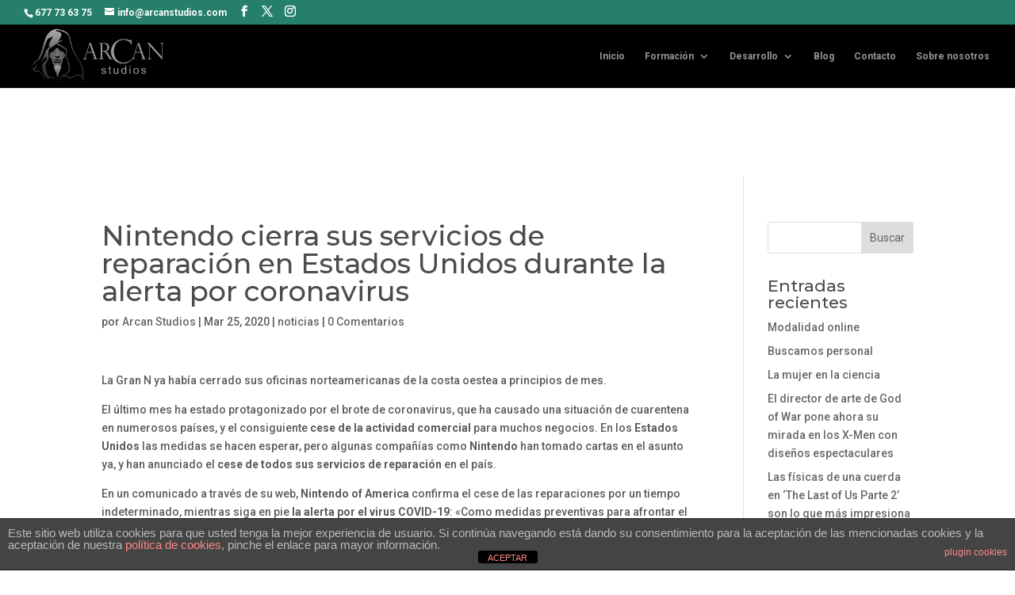

--- FILE ---
content_type: text/css
request_url: https://www.arcanstudios.com/wp-content/et-cache/33846/et-divi-dynamic-tb-34921-33846-late.css?ver=1733997659
body_size: 97
content:
@font-face{font-family:ETmodules;font-display:block;src:url(//www.arcanstudios.com/wp-content/themes/Divi/core/admin/fonts/modules/social/modules.eot);src:url(//www.arcanstudios.com/wp-content/themes/Divi/core/admin/fonts/modules/social/modules.eot?#iefix) format("embedded-opentype"),url(//www.arcanstudios.com/wp-content/themes/Divi/core/admin/fonts/modules/social/modules.woff) format("woff"),url(//www.arcanstudios.com/wp-content/themes/Divi/core/admin/fonts/modules/social/modules.ttf) format("truetype"),url(//www.arcanstudios.com/wp-content/themes/Divi/core/admin/fonts/modules/social/modules.svg#ETmodules) format("svg");font-weight:400;font-style:normal}

--- FILE ---
content_type: text/css
request_url: https://www.arcanstudios.com/wp-content/plugins/everest-tab/assets/css/et-style.css?ver=1.1.4
body_size: 36000
content:
/*
* Frontend Style Version 1.1.2
*/
@import url('https://fonts.googleapis.com/css?family=Montserrat:300,400,500,600,700|Raleway:400,500,600|Lato:400,700|Open+Sans:400,600,700|Poppins:400,500,600,700|Roboto:300,400,500,700');
@import url('https://fonts.googleapis.com/css?family=Lora:400,700|Lobster+Two:400,700|Fredoka+One|Londrina+Solid|Playfair+Display:400,700,900');
.everest-tab-main-wrapper,
.everest-tab-main-wrapper *,
*:before,*:after {
    -moz-box-sizing: border-box;
    -webkit-box-sizing: border-box;
    box-sizing: border-box;
}
.etab-clearfix:before,
.etab-clearfix:after {
    content: "";
    display: table;
    clear:both;
    flex-basis: 0;
    order: 1;
}
/*--------------------------------------------------------------
## Galleries
--------------------------------------------------------------*/

.everest-tab-main-wrapper .gallery {
    margin-bottom: 1.5em;
}
.everest-tab-main-wrapper .gallery-item {
    display: inline-block;
    text-align: center;
    vertical-align: top;
    width: 100%;
}
.everest-tab-main-wrapper .gallery-columns-2 .gallery-item {
    max-width: 50%;
}
.everest-tab-main-wrapper .gallery-columns-3 .gallery-item {
    max-width: 33.33%;
}
.everest-tab-main-wrapper .gallery-columns-4 .gallery-item {
    max-width: 25%;
}
.everest-tab-main-wrapper .gallery-columns-5 .gallery-item {
    max-width: 20%;
}
.everest-tab-main-wrapper .gallery-columns-6 .gallery-item {
    max-width: 16.66%;
}
.everest-tab-main-wrapper .gallery-columns-7 .gallery-item {
    max-width: 14.28%;
}
.everest-tab-main-wrapper .gallery-columns-8 .gallery-item {
    max-width: 12.5%;
}
.everest-tab-main-wrapper .gallery-columns-9 .gallery-item {
    max-width: 11.11%;
}
.everest-tab-main-wrapper .gallery-caption {
    display: block;
}
.everest-tab-main-wrapper .etab-content-wrap .gallery-item {
    padding: 0 10px
}
.everest-tab-main-wrapper .etab-content-wrap p {
    margin:0 0 15px;
}
.etab-content-wrap div.etab-content-section {
    display: none !important;
}
.etab-content-wrap div.etab-active-content {
    display: block !important;
    width: 100%;
    clear: both;
    box-sizing: border-box;
}
.etab-google-map {
    width: 100%;
    height: 100vh;
}
.everest-tab-main-wrapper > .etab-header-wrap > ul.etab-title-tabs {
    padding-left: 0;
    margin: 0;
    line-height: 1.3;
    list-style: none;
}
.everest-tab-main-wrapper.etab_format_show_icon_only > .etab-header-wrap > ul.etab-title-tabs {
    line-height: 1;
}
.everest-tab-main-wrapper > .etab-header-wrap > ul.etab-title-tabs > li {
    text-align: center;
}
.everest-tab-main-wrapper > .etab-header-wrap > ul.etab-title-tabs > li > a,
.everest-tab-main-wrapper .etab-content-wrap .etab-recent-posts-content a {
    display: inline-block;
    cursor: pointer;
    -moz-transition:all 350ms ease-in-out;
    -ms-transition:all 350ms ease-in-out;
    -webkit-transition:all 350ms ease-in-out;
    transition:all 350ms ease-in-out;
}
.everest-tab-main-wrapper > .etab-header-wrap > ul.etab-title-tabs > li > a .etab-title-wrapper .etab-desc {
    margin:4px 0 0;
    line-height: 1;
    -moz-transition:all 350ms ease-in-out;
    -ms-transition:all 350ms ease-in-out;
    -webkit-transition:all 350ms ease-in-out;
    transition:all 350ms ease-in-out;
}
.everest-tab-main-wrapper .etab-content-wrap {
    padding: 20px;
    overflow: hidden;
    text-align: left;
}
/*tabs and content position*/
.everest-tab-main-wrapper.etab-vertical > .etab-header-wrap{
    float: left;
    width: 20%;
}
.everest-tab-main-wrapper.etab-vertical > .etab-content-wrap {
    float: left;
    width: 80%;
}
.everest-tab-main-wrapper.etab-vertical.etab_format_show_icon_only > .etab-header-wrap {
    width: 10%;
}
.everest-tab-main-wrapper.etab-vertical.etab_format_show_icon_only > .etab-content-wrap {
    width: 90%;
}
.everest-tab-main-wrapper.etab-vertical.etab-vertical-top-right-position > .etab-header-wrap{
    float: right;
}
.everest-tab-main-wrapper.etab-vertical > .etab-header-wrap > ul.etab-title-tabs > li > a{
    display: block;
}
.everest-tab-main-wrapper.etab-vertical > .etab-header-wrap > ul.etab-title-tabs > li {
    width: 100%;
    margin: 0;
    padding: 0;
}
.everest-tab-main-wrapper.etab-horizontal > .etab-header-wrap > ul.etab-title-tabs {
    display: -moz-box;
    display:-webkit-box;
    display:-ms-flexbox;
    display:-webkit-flex;
    display:flex;
    flex-flow: row wrap;
    align-items:flex-end;
}
.everest-tab-main-wrapper.etab-horizontal.etab-bottom-compact-position > .etab-header-wrap > ul.etab-title-tabs,
.everest-tab-main-wrapper.etab-horizontal.etab-bottom-left-position > .etab-header-wrap > ul.etab-title-tabs,
.everest-tab-main-wrapper.etab-horizontal.etab-bottom-center-position > .etab-header-wrap > ul.etab-title-tabs,
.everest-tab-main-wrapper.etab-horizontal.etab-bottom-right-position > .etab-header-wrap > ul.etab-title-tabs{
    align-items: flex-start;
}
.everest-tab-main-wrapper.etab-horizontal > .etab-header-wrap > ul.etab-title-tabs > li {
    float: left;
    margin-bottom: 0;
}
.everest-tab-main-wrapper.etab-horizontal.etab-top-center-position > .etab-header-wrap > ul.etab-title-tabs,
.everest-tab-main-wrapper.etab-horizontal.etab-bottom-center-position > .etab-header-wrap > ul.etab-title-tabs{
   justify-content: center;
}
.everest-tab-main-wrapper.etab-horizontal.etab-top-right-position > .etab-header-wrap > ul.etab-title-tabs,
.everest-tab-main-wrapper.etab-horizontal.etab-bottom-right-position > .etab-header-wrap > ul.etab-title-tabs{
   justify-content: flex-end;
}
/*icon-position*/
.everest-tab-main-wrapper.etab-icon-left-position > .etab-header-wrap > ul.etab-title-tabs > li > a,
.everest-tab-main-wrapper.etab-icon-right-position > .etab-header-wrap > ul.etab-title-tabs > li > a{
    display: -moz-box;
    display:-webkit-box;
    display:-ms-flexbox;
    display:-webkit-flex;
    display:flex;
    flex-flow: row;
    align-items:center;
    justify-content: center;
}
.everest-tab-main-wrapper.etab-icon-left-position > .etab-header-wrap > ul.etab-title-tabs > li > a {
    justify-content: flex-start;
    text-align: left;
}
.everest-tab-main-wrapper.etab-icon-left-position.etab_format_show_title_only > .etab-header-wrap > ul.etab-title-tabs > li > a {
    justify-content: center;
}
.everest-tab-main-wrapper > .etab-header-wrap > ul.etab-title-tabs > li .etab-icon-wrapper i {
    width: auto;
    height: auto;
    line-height: inherit;
    font-size: 14px;
}
.everest-tab-main-wrapper.etab_format_show_icon_only > .etab-header-wrap > ul.etab-title-tabs > li .etab-icon-wrapper i {
    font-size: 18px;
}
.everest-tab-main-wrapper.etab-icon-top-position .etab-icon-wrapper {
    line-height: 1;
    display: inline-block;
}
.everest-tab-main-wrapper.etab-icon-top-position .etab-icon-wrapper {
    margin-bottom: 5px;
}
.everest-tab-main-wrapper.etab-icon-left-position > .etab-header-wrap > ul.etab-title-tabs > li .etab-icon-wrapper{
    margin-right: 10px;
}
.everest-tab-main-wrapper.etab-icon-right-position > .etab-header-wrap > ul.etab-title-tabs > li .etab-icon-wrapper{
    margin-left:10px;
}
.everest-tab-main-wrapper.etab-icon-right-position > .etab-header-wrap > ul.etab-title-tabs > li > a {
    flex-flow: row-reverse;
    justify-content: flex-end;
}
/*========================================
        EVEREST-TABS-TEMPLATE-1
==========================================*/
.everest-tab-main-wrapper.etab-template1 > .etab-header-wrap > ul.etab-title-tabs {
    border-bottom: 6px solid #9b59b6;
    font-family: 'Montserrat', sans-serif;
}
.everest-tab-main-wrapper.etab-template1.etab-vertical.etab-vertical-top-left-position > .etab-header-wrap > ul.etab-title-tabs {
    border-right: 6px solid #9b59b6;
    border-bottom: 0;
}
.everest-tab-main-wrapper.etab-template1.etab-vertical.etab-vertical-top-right-position > .etab-header-wrap > ul.etab-title-tabs {
    border-left: 6px solid #9b59b6;
    border-bottom: 0;
}
.everest-tab-main-wrapper.etab-template1.etab-horizontal.etab-bottom-compact-position > .etab-header-wrap > ul.etab-title-tabs,
.everest-tab-main-wrapper.etab-template1.etab-horizontal.etab-bottom-left-position > .etab-header-wrap > ul.etab-title-tabs,
.everest-tab-main-wrapper.etab-template1.etab-horizontal.etab-bottom-center-position > .etab-header-wrap > ul.etab-title-tabs,
.everest-tab-main-wrapper.etab-template1.etab-horizontal.etab-bottom-right-position > .etab-header-wrap > ul.etab-title-tabs {
    border-bottom: 0;
    border-top:6px solid #9b59b6;
}
.everest-tab-main-wrapper.etab-template1.etab-horizontal > .etab-header-wrap > ul.etab-title-tabs > li {
    padding-right:5px;
    margin: 5px 0 0;
}
.everest-tab-main-wrapper.etab-template1.etab-horizontal > .etab-header-wrap > ul.etab-title-tabs > li:last-child{
    padding-right: 0;
}
.everest-tab-main-wrapper.etab-template1.etab-horizontal.etab-bottom-compact-position > .etab-header-wrap > ul.etab-title-tabs li,
.everest-tab-main-wrapper.etab-template1.etab-horizontal.etab-top-compact-position > .etab-header-wrap > ul.etab-title-tabs > li {
    margin-top: 0;
}
.everest-tab-main-wrapper.etab-template1.etab-horizontal.etab-bottom-left-position > .etab-header-wrap > ul.etab-title-tabs li,
.everest-tab-main-wrapper.etab-template1.etab-horizontal.etab-bottom-center-position > .etab-header-wrap > ul.etab-title-tabs li,
.everest-tab-main-wrapper.etab-template1.etab-horizontal.etab-bottom-right-position > .etab-header-wrap > ul.etab-title-tabs li{
    margin-top: 0;
    margin-bottom:5px;
}
.everest-tab-main-wrapper.etab-template1.etab-vertical > .etab-header-wrap > ul.etab-title-tabs > li {
    margin-bottom:5px;
    padding-right:0;
}
.everest-tab-main-wrapper.etab-template1 > .etab-header-wrap > ul.etab-title-tabs > li > a{
    background-color: #eff0f2;
    padding: 15px 20px;
    border-radius: 5px 5px 0 0;
    font-size: 13px;
    font-weight: 400;
    color: #222222;
}
.everest-tab-main-wrapper.etab-template1.etab-vertical > .etab-header-wrap > ul.etab-title-tabs > li > a {
    padding:15px;
}
.everest-tab-main-wrapper.etab-template1.etab_format_show_icon_only > .etab-header-wrap > ul.etab-title-tabs > li > a {
    padding: 12px 22px;
}
.everest-tab-main-wrapper.etab-template1.etab-vertical > .etab-header-wrap > ul.etab-title-tabs > li > a {
    border-radius: 5px 0 0 5px;
}
.everest-tab-main-wrapper.etab-template1.etab-vertical.etab-vertical-top-right-position > .etab-header-wrap > ul.etab-title-tabs > li > a  {
    border-radius: 0 5px 5px 0;
}
.everest-tab-main-wrapper.etab-template1.etab-horizontal.etab-bottom-compact-position > .etab-header-wrap > ul.etab-title-tabs > li > a,
.everest-tab-main-wrapper.etab-template1.etab-horizontal.etab-bottom-left-position > .etab-header-wrap > ul.etab-title-tabs > li > a,
.everest-tab-main-wrapper.etab-template1.etab-horizontal.etab-bottom-center-position > .etab-header-wrap > ul.etab-title-tabs > li > a,
.everest-tab-main-wrapper.etab-template1.etab-horizontal.etab-bottom-right-position > .etab-header-wrap > ul.etab-title-tabs > li > a {
    border-radius: 0 0 5px 5px;
}
.everest-tab-main-wrapper.etab-template1 > .etab-header-wrap > ul.etab-title-tabs > li.etab-active-show > a,
.everest-tab-main-wrapper.etab-template1 > .etab-header-wrap > ul.etab-title-tabs > li > a:hover{
    background-color: #9b59b6;
    color: #ffffff;
}
.everest-tab-main-wrapper.etab-template1 > .etab-header-wrap > ul.etab-title-tabs > li > a .etab-title-wrapper .etab-desc{
    color: #545454;
}
.everest-tab-main-wrapper.etab-template1 > .etab-header-wrap > ul.etab-title-tabs > li .etab-title {
    font-size: 14px;
    font-weight: 600;
    margin-top: 5px;
}
.everest-tab-main-wrapper.etab-template1 > .etab-header-wrap > ul.etab-title-tabs > li.etab-active-show > a .etab-title-wrapper .etab-desc,
.everest-tab-main-wrapper.etab-template1 > .etab-header-wrap > ul.etab-title-tabs > li > a:hover .etab-title-wrapper .etab-desc {
    color: #ffffff;
}
.everest-tab-main-wrapper.etab-template1 > .etab-content-wrap {
    background-color: #eff0f2;
}
/*========================================
        EVEREST-TABS-TEMPLATE-2
==========================================*/
.everest-tab-main-wrapper.etab-template2 > .etab-header-wrap {
    padding:0px 15px 15px;
    background-color:rgba(27,161,196,0.2);
    display: inline-block;
}
.everest-tab-main-wrapper.etab-template2.etab-top-compact-position > .etab-header-wrap,
.everest-tab-main-wrapper.etab-template2.etab-bottom-compact-position > .etab-header-wrap {
    display: block;
}
.everest-tab-main-wrapper.etab-template2.etab-vertical > .etab-header-wrap  {
    padding-top:15px;
}
.everest-tab-main-wrapper.etab-template2.etab-top-left-position ,
.everest-tab-main-wrapper.etab-template2.etab-bottom-left-position,
.everest-tab-main-wrapper.etab-template2.etab-icon-left-position > .etab-header-wrap > ul.etab-title-tabs > li,
.everest-tab-main-wrapper.etab-template2.etab-icon-right-position > .etab-header-wrap > ul.etab-title-tabs > li,
.everest-tab-main-wrapper.etab-template4.etab-icon-left-position > .etab-header-wrap > ul.etab-title-tabs > li,
.everest-tab-main-wrapper.etab-template4.etab-icon-right-position > .etab-header-wrap > ul.etab-title-tabs > li,
.everest-tab-main-wrapper.etab-template9.etab-icon-left-position > .etab-header-wrap > ul.etab-title-tabs > li,
.everest-tab-main-wrapper.etab-template9.etab-icon-right-position > .etab-header-wrap > ul.etab-title-tabs > li,
.everest-tab-main-wrapper.etab-template14.etab-icon-left-position > .etab-header-wrap > ul.etab-title-tabs > li,
.everest-tab-main-wrapper.etab-template14.etab-icon-right-position > .etab-header-wrap > ul.etab-title-tabs > li,
.everest-tab-main-wrapper.etab-template18.etab-icon-left-position > .etab-header-wrap > ul.etab-title-tabs > li,
.everest-tab-main-wrapper.etab-template18.etab-icon-right-position > .etab-header-wrap > ul.etab-title-tabs > li,
.everest-tab-main-wrapper.etab-template19.etab-icon-left-position > .etab-header-wrap > ul.etab-title-tabs > li,
.everest-tab-main-wrapper.etab-template19.etab-icon-right-position > .etab-header-wrap > ul.etab-title-tabs > li{
    text-align: left;
}
.everest-tab-main-wrapper.etab-template2.etab-vertical.etab-icon-right-position > .etab-header-wrap > ul.etab-title-tabs > li,
.everest-tab-main-wrapper.etab-template4.etab-vertical.etab-icon-right-position > .etab-header-wrap > ul.etab-title-tabs > li,
.everest-tab-main-wrapper.etab-template9.etab-vertical.etab-icon-right-position > .etab-header-wrap > ul.etab-title-tabs > li,
.everest-tab-main-wrapper.etab-template14.etab-vertical.etab-icon-right-position > .etab-header-wrap > ul.etab-title-tabs > li,
.everest-tab-main-wrapper.etab-template18.etab-vertical.etab-icon-right-position > .etab-header-wrap > ul.etab-title-tabs > li,
.everest-tab-main-wrapper.etab-template19.etab-vertical.etab-icon-right-position > .etab-header-wrap > ul.etab-title-tabs > li{
    text-align: center;
}
.everest-tab-main-wrapper.etab-template2.etab-horizontal > .etab-header-wrap > ul.etab-title-tabs > li {
    padding-right: 10px;
    margin: 15px 0 0;
}
.everest-tab-main-wrapper.etab-template2.etab-vertical > .etab-header-wrap > ul.etab-title-tabs > li,
.everest-tab-main-wrapper.etab-template4.etab-vertical > .etab-header-wrap > ul.etab-title-tabs > li {
    margin-bottom:10px;
}
.everest-tab-main-wrapper.etab-template2.etab-vertical > .etab-header-wrap > ul.etab-title-tabs > li:last-child,
.everest-tab-main-wrapper.etab-template4.etab-vertical > .etab-header-wrap > ul.etab-title-tabs > li:last-child {
    margin-bottom: 0;
}
.everest-tab-main-wrapper.etab-template2 > .etab-header-wrap > ul.etab-title-tabs > li > a{
    padding:13px 20px;
    background-color:#2f464e;
    color:#ffffff;
    font-family: 'Raleway', sans-serif;
    font-weight: 400;
    font-size: 12px;
    position: relative;
}
.everest-tab-main-wrapper.etab-template2 > .etab-header-wrap > ul.etab-title-tabs > li > a:before,
.everest-tab-main-wrapper.etab-template6 > .etab-header-wrap > ul.etab-title-tabs > li > a:before {
    content: '';
    position: absolute;
    width: 0;
    height: 0;
    background-color: transparent;
    border-width: 9px 10px;
    border-style:solid;
    opacity: 0;
    visibility: hidden;
    -moz-transition:all 350ms ease-in-out;
    -webkit-transition:all 350ms ease-in-out;
    transition:all 350ms ease-in-out;
}
.everest-tab-main-wrapper.etab-template2.etab-horizontal > .etab-header-wrap > ul.etab-title-tabs > li > a:before,
.everest-tab-main-wrapper.etab-template6.etab-horizontal > .etab-header-wrap > ul.etab-title-tabs > li > a:before {
    border-color: #44757f transparent transparent;
    bottom: -18px;
    left:50%;
    margin-left: -10px;
}
.everest-tab-main-wrapper.etab-template2.etab-horizontal.etab-bottom-compact-position > .etab-header-wrap > ul.etab-title-tabs > li > a:before,
.everest-tab-main-wrapper.etab-template2.etab-horizontal.etab-bottom-left-position > .etab-header-wrap > ul.etab-title-tabs > li > a:before,
.everest-tab-main-wrapper.etab-template2.etab-horizontal.etab-bottom-center-position > .etab-header-wrap > ul.etab-title-tabs li > a:before,
.everest-tab-main-wrapper.etab-template2.etab-horizontal.etab-bottom-right-position > .etab-header-wrap > ul.etab-title-tabs > li > a:before,
.everest-tab-main-wrapper.etab-template6.etab-horizontal.etab-bottom-compact-position > .etab-header-wrap > ul.etab-title-tabs > li > a:before,
.everest-tab-main-wrapper.etab-template6.etab-horizontal.etab-bottom-left-position > .etab-header-wrap > ul.etab-title-tabs > li > a:before,
.everest-tab-main-wrapper.etab-template6.etab-horizontal.etab-bottom-center-position > .etab-header-wrap > ul.etab-title-tabs > li > a:before,
.everest-tab-main-wrapper.etab-template6.etab-horizontal.etab-bottom-right-position > .etab-header-wrap > ul.etab-title-tabs > li > a:before {
    border-color: transparent transparent #44757f transparent;
    top: -18px;
}
.everest-tab-main-wrapper.etab-template2.etab-vertical > .etab-header-wrap > ul.etab-title-tabs > li > a:before,
.everest-tab-main-wrapper.etab-template6.etab-vertical > .etab-header-wrap > ul.etab-title-tabs > li > a:before {
    border-color:transparent transparent transparent #44757f;
    right: -18px;
    top:50%;
    margin-top: -10px;
}
.everest-tab-main-wrapper.etab-template2.etab-vertical.etab-vertical-top-right-position > .etab-header-wrap > ul.etab-title-tabs > li > a:before,
.everest-tab-main-wrapper.etab-template6.etab-vertical.etab-vertical-top-right-position > .etab-header-wrap > ul.etab-title-tabs > li > a:before{
    border-color:transparent #44757f transparent transparent;
    right: auto;
    left: -18px;
}
.everest-tab-main-wrapper.etab-template2 > .etab-header-wrap > ul.etab-title-tabs > li.etab-active-show > a,
.everest-tab-main-wrapper.etab-template2 > .etab-header-wrap > ul.etab-title-tabs > li > a:hover{
    background-color:#44757f;
}
.everest-tab-main-wrapper.etab-template2 > .etab-header-wrap > ul.etab-title-tabs > li > a:hover:before,
.everest-tab-main-wrapper.etab-template2 > .etab-header-wrap > ul.etab-title-tabs > li.etab-active-show > a:before {
    opacity: 1;
    visibility: visible;
}
.everest-tab-main-wrapper.etab-template2 > .etab-header-wrap > ul.etab-title-tabs > li .etab-title,
.everest-tab-main-wrapper.etab-template3 > .etab-header-wrap > ul.etab-title-tabs > li .etab-title {
    font-size: 14px;
    font-weight: 600;
}
.everest-tab-main-wrapper.etab-template2 > .etab-header-wrap > ul.etab-title-tabs > li > a .etab-title-wrapper .etab-desc {
    color: #ccf2ff;
}
.everest-tab-main-wrapper.etab-template2 > .etab-header-wrap > ul.etab-title-tabs > li .etab-icon-wrapper i,
.everest-tab-main-wrapper.etab-template8 > .etab-header-wrap > ul.etab-title-tabs > li .etab-icon-wrapper i,
.everest-tab-main-wrapper.etab-template12 > .etab-header-wrap > ul.etab-title-tabs > li .etab-icon-wrapper i {
    font-size: 16px;
}
.everest-tab-main-wrapper.etab_format_show_icon_only.etab-template2 > .etab-header-wrap > ul.etab-title-tabs > li .etab-icon-wrapper i,
.everest-tab-main-wrapper.etab_format_show_icon_only.etab-template8 > .etab-header-wrap > ul.etab-title-tabs > li .etab-icon-wrapper i,
.everest-tab-main-wrapper.etab_format_show_icon_only.etab-template12 > .etab-header-wrap > ul.etab-title-tabs > li .etab-icon-wrapper i,
.everest-tab-main-wrapper.etab-template6 > .etab-header-wrap > ul.etab-title-tabs > li .etab-icon-wrapper i,
.everest-tab-main-wrapper.etab-template9 > .etab-header-wrap > ul.etab-title-tabs > li .etab-icon-wrapper i,
.everest-tab-main-wrapper.etab-template14 > .etab-header-wrap > ul.etab-title-tabs > li .etab-icon-wrapper i,
.everest-tab-main-wrapper.etab-template18 > .etab-header-wrap > ul.etab-title-tabs > li .etab-icon-wrapper i {
    font-size: 18px;
}
.everest-tab-main-wrapper.etab-icon-left-position.etab-template2 > .etab-header-wrap > ul.etab-title-tabs > li .etab-icon-wrapper {
    line-height: 1;
}
.everest-tab-main-wrapper.etab-horizontal.etab-top-center-position.etab-template2,
.everest-tab-main-wrapper.etab-horizontal.etab-bottom-center-position.etab-template2 {
    text-align: center;
}
.everest-tab-main-wrapper.etab-horizontal.etab-top-right-position.etab-template2,
.everest-tab-main-wrapper.etab-horizontal.etab-bottom-right-position.etab-template2 {
    text-align: right;
}
.everest-tab-main-wrapper.etab-template2 > .etab-content-wrap {
    background-color:rgba(27,161,196,0.2);
    padding: 15px;
    text-align: left;
}
.everest-tab-main-wrapper.etab-template2.etab-vertical > .etab-content-wrap {
    padding:15px 20px;
}

/*========================================
        EVEREST-TABS-TEMPLATE-3
==========================================*/
.everest-tab-main-wrapper.etab-template3 > .etab-content-wrap{
    border:1px solid #cecece;
    border-top: 0;
    padding:20px;
}
.everest-tab-main-wrapper.etab-template3.etab-vertical > .etab-content-wrap,
.everest-tab-main-wrapper.etab-template3.etab-horizontal.etab-bottom-compact-position > .etab-content-wrap,
.everest-tab-main-wrapper.etab-template3.etab-horizontal.etab-bottom-left-position > .etab-content-wrap,
.everest-tab-main-wrapper.etab-template3.etab-horizontal.etab-bottom-center-position > .etab-content-wrap,
.everest-tab-main-wrapper.etab-template3.etab-horizontal.etab-bottom-right-position > .etab-content-wrap {
    border-top:1px solid #cecece;
    border-bottom: 0;
}
.everest-tab-main-wrapper.etab-template3.etab-vertical > .etab-content-wrap,
.everest-tab-main-wrapper.etab-template3.etab-horizontal > .etab-header-wrap {
    border-bottom: 1px solid #cecece;
}
.everest-tab-main-wrapper.etab-template3.etab-horizontal.etab-bottom-compact-position > .etab-header-wrap,
.everest-tab-main-wrapper.etab-template3.etab-horizontal.etab-bottom-left-position > .etab-header-wrap,
.everest-tab-main-wrapper.etab-template3.etab-horizontal.etab-bottom-center-position > .etab-header-wrap,
.everest-tab-main-wrapper.etab-template3.etab-horizontal.etab-bottom-right-position >.etab-header-wrap {
    border-top: 1px solid #cecece;
    border-bottom: 0;
}
.everest-tab-main-wrapper.etab-template3.etab-horizontal > .etab-header-wrap > ul.etab-title-tabs {
    align-items: stretch;
}
.everest-tab-main-wrapper.etab-template3 > .etab-header-wrap > ul.etab-title-tabs > li > a{
    background-color: transparent;
    color: #000000;
    font-size: 12px;
    background: #fff;
    margin-bottom: -1px;
    border: 1px solid #cecece;
    border-left: 0;
    font-family: 'Lato', sans-serif;
    font-weight: 600;
    padding: 15px 20px;
    height: calc(100% + 1px);
    position: relative;
}
.everest-tab-main-wrapper.etab-template3.etab-bottom-compact-position > .etab-header-wrap > ul.etab-title-tabs > li > a,
.everest-tab-main-wrapper.etab-template3.etab-bottom-left-position > .etab-header-wrap > ul.etab-title-tabs > li > a,
.everest-tab-main-wrapper.etab-template3.etab-bottom-center-position > .etab-header-wrap > ul.etab-title-tabs > li > a,
.everest-tab-main-wrapper.etab-template3.etab-bottom-right-position > .etab-header-wrap > ul.etab-title-tabs > li > a {
    margin-bottom: 0;
    margin-top: -1px;
}
.everest-tab-main-wrapper.etab-template3 > .etab-header-wrap > ul.etab-title-tabs li:first-child > a{
    border-left:1px solid #cecece;
}
.everest-tab-main-wrapper.etab-template3 > .etab-header-wrap > ul.etab-title-tabs > li > a:before,
.everest-tab-main-wrapper.etab-template4 > .etab-header-wrap > ul.etab-title-tabs > li > a:before {
    content: '';
    position: absolute;
    background-color:#00acee;
    top:0;
    left: 0;
    opacity: 0;
    visibility: hidden;
    -moz-transition:all 350ms ease-in-out;
    -webkit-transition:all 350ms ease-in-out;
    transition:all 350ms ease-in-out;
}
.everest-tab-main-wrapper.etab-template3.etab-horizontal > .etab-header-wrap > ul.etab-title-tabs > li > a:before,
.everest-tab-main-wrapper.etab-template4 > .etab-header-wrap > ul.etab-title-tabs > li > a:before {
    width: 100%;
    height: 3px;
}
.everest-tab-main-wrapper.etab-template3.etab-horizontal.etab-bottom-compact-position > .etab-header-wrap > ul.etab-title-tabs > li > a:before,
.everest-tab-main-wrapper.etab-template3.etab-horizontal.etab-bottom-left-position > .etab-header-wrap > ul.etab-title-tabs > li > a:before,
.everest-tab-main-wrapper.etab-template3.etab-horizontal.etab-bottom-center-position > .etab-header-wrap > ul.etab-title-tabs > li > a:before,
.everest-tab-main-wrapper.etab-template3.etab-horizontal.etab-bottom-right-position > .etab-header-wrap > ul.etab-title-tabs > li > a:before,
.everest-tab-main-wrapper.etab-template4.etab-horizontal.etab-bottom-compact-position > .etab-header-wrap > ul.etab-title-tabs > li > a:before,
.everest-tab-main-wrapper.etab-template4.etab-horizontal.etab-bottom-left-position > .etab-header-wrap > ul.etab-title-tabs > li > a:before,
.everest-tab-main-wrapper.etab-template4.etab-horizontal.etab-bottom-center-position > .etab-header-wrap > ul.etab-title-tabs > li > a:before,
.everest-tab-main-wrapper.etab-template4.etab-horizontal.etab-bottom-right-position > .etab-header-wrap > ul.etab-title-tabs > li > a:before {
    top: auto;
    bottom: 0;
}
.everest-tab-main-wrapper.etab-template3.etab-vertical.etab-vertical-top-right-position > .etab-header-wrap > ul.etab-title-tabs > li > a:before {
    right:0;
    left: auto;
}
.everest-tab-main-wrapper.etab-template3 > .etab-header-wrap > ul.etab-title-tabs > li .etab-title {
    font-weight: 700;
}
.everest-tab-main-wrapper.etab-template3 > .etab-header-wrap > ul.etab-title-tabs > li > a .etab-title-wrapper .etab-desc {
    color:#555555;
}
.everest-tab-main-wrapper.etab-template3 > .etab-header-wrap > ul.etab-title-tabs > li.etab-active-show > a:before,
.everest-tab-main-wrapper.etab-template3 > .etab-header-wrap > ul.etab-title-tabs > li > a:hover:before,
.everest-tab-main-wrapper.etab-template4 > .etab-header-wrap > ul.etab-title-tabs > li.etab-active-show > a:before,
.everest-tab-main-wrapper.etab-template4 > .etab-header-wrap > ul.etab-title-tabs > li > a:hover:before{
    opacity: 1;
    visibility: visible;
}
.everest-tab-main-wrapper.etab-template3 > .etab-header-wrap > ul.etab-title-tabs > li.etab-active-show > a,
.everest-tab-main-wrapper.etab-template3 > .etab-header-wrap > ul.etab-title-tabs > li > a:hover,
.everest-tab-main-wrapper.etab-template3 > .etab-header-wrap > ul.etab-title-tabs > li > a:hover .etab-title-wrapper .etab-desc,
.everest-tab-main-wrapper.etab-template3 > .etab-header-wrap > ul.etab-title-tabs > li.etab-active-show > a .etab-title-wrapper .etab-desc {
    color: #00acee;
}
.everest-tab-main-wrapper.etab-template3.etab-horizontal > .etab-header-wrap > ul.etab-title-tabs > li.etab-active-show > a {
    border-bottom: 1px solid transparent;
}
.everest-tab-main-wrapper.etab-template3.etab-bottom-compact-position > .etab-header-wrap > ul.etab-title-tabs > li.etab-active-show > a,
.everest-tab-main-wrapper.etab-template3.etab-bottom-left-position > .etab-header-wrap > ul.etab-title-tabs > li.etab-active-show > a,
.everest-tab-main-wrapper.etab-template3.etab-bottom-center-position > .etab-header-wrap > ul.etab-title-tabs > li.etab-active-show > a,
.everest-tab-main-wrapper.etab-template3.etab-bottom-right-position > .etab-header-wrap > ul.etab-title-tabs > li.etab-active-show > a {
    border-top: 1px solid transparent;
}
.everest-tab-main-wrapper.etab-template3.etab-vertical > .etab-header-wrap > ul.etab-title-tabs > li > a{
    margin-bottom: 0;
    height: 100%;
    margin-right: -1px;
    border-left: 1px solid #cecece;
    border-top: 0;
}
.everest-tab-main-wrapper.etab-template3.etab-vertical.etab-vertical-top-right-position > .etab-header-wrap > ul.etab-title-tabs > li > a{
    margin-left: -1px;
    margin-right: 0;
    border-right: 1px solid #cecece;
}
.everest-tab-main-wrapper.etab-template3.etab-vertical > .etab-header-wrap > ul.etab-title-tabs li:first-child > a{
    border-top:1px solid #cecece;
}
.everest-tab-main-wrapper.etab-template3.etab-vertical > .etab-header-wrap > ul.etab-title-tabs > li > a:hover:before,
.everest-tab-main-wrapper.etab-template3.etab-vertical > .etab-header-wrap > ul.etab-title-tabs > li.etab-active-show > a:before{
    width: 3px;
    height: 100%;
    border-bottom: 0;
}
.everest-tab-main-wrapper.etab-template3.etab-vertical.etab-vertical-top-left-position > .etab-header-wrap > ul.etab-title-tabs > li.etab-active-show > a {
    border-right-color: transparent;
}
.everest-tab-main-wrapper.etab-template3.etab-vertical.etab-vertical-top-right-position > .etab-header-wrap > ul.etab-title-tabs > li.etab-active-show > a {
    border-left-color: transparent;
}
/*========================================
        EVEREST-TABS-TEMPLATE-4
==========================================*/
.everest-tab-main-wrapper.etab-template4.etab-horizontal > .etab-header-wrap > ul.etab-title-tabs > li {
    padding-right: 10px;
    margin-top: 10px;
}
.everest-tab-main-wrapper.etab-template4 > .etab-header-wrap > ul.etab-title-tabs > li > a{
    background-color: #efefef;
    padding: 18px 10px;
    font-size: 13px;
    font-weight: 400;
    color:#131313;
    font-family: 'Open Sans', sans-serif;
    font-size: 12px;
    font-weight: 400;
    position: relative;
}
.everest-tab-main-wrapper.etab-template4.etab_format_show_icon_only > .etab-header-wrap > ul.etab-title-tabs > li > a,
.everest-tab-main-wrapper.etab-template5.etab_format_show_icon_only > .etab-header-wrap > ul.etab-title-tabs > li > a {
    padding: 12px 18px;
}
.everest-tab-main-wrapper.etab-template4 > .etab-header-wrap > ul.etab-title-tabs > li > a:before {
    background-color: #65cb9c;
    height: 4px;
}
.everest-tab-main-wrapper.etab-template4 > .etab-header-wrap > ul.etab-title-tabs > li .etab-title {
    font-size: 14px;
}
.everest-tab-main-wrapper.etab-template4 > .etab-header-wrap > ul.etab-title-tabs > li .etab-icon-wrapper i,
.everest-tab-main-wrapper.etab-template4 > .etab-header-wrap > ul.etab-title-tabs > li > a .etab-title-wrapper .etab-desc {
    color: #65cb9c;
}
.everest-tab-main-wrapper.etab-template4 > .etab-header-wrap > ul.etab-title-tabs > li .etab-icon-wrapper i,
.everest-tab-main-wrapper.etab-template5 > .etab-header-wrap > ul.etab-title-tabs > li .etab-icon-wrapper i,
.everest-tab-main-wrapper.etab-template15 > .etab-header-wrap > ul.etab-title-tabs > li .etab-icon-wrapper i {
    font-size: 20px;
}
.everest-tab-main-wrapper.etab-template4 > .etab-header-wrap > ul.etab-title-tabs > li.etab-active-show > a,
.everest-tab-main-wrapper.etab-template4 > .etab-header-wrap > ul.etab-title-tabs > li > a:hover {
    -moz-box-shadow: 0 0 30px rgba(122,122,122,0.3) !important;
    -webkit-box-shadow: 0 0 30px rgba(122,122,122,0.3) !important;
    box-shadow: 0 0 30px rgba(122,122,122,0.3) !important;
    background-color: #ffffff;
}
.everest-tab-main-wrapper.etab-template4.etab-vertical > .etab-content-wrap {
    width: 76%;
    padding: 0;
}
.everest-tab-main-wrapper.etab-template4.etab_format_show_icon_only.etab-vertical > .etab-content-wrap {
    width: 86%;
}
.everest-tab-main-wrapper.etab-template4.etab-vertical.etab-vertical-top-left-position > .etab-content-wrap {
    margin-left: 4%;
}
.everest-tab-main-wrapper.etab-template4.etab-vertical.etab-vertical-top-right-position > .etab-content-wrap {
    margin-right: 4%;
}
/*========================================
        EVEREST-TABS-TEMPLATE-5
==========================================*/
.everest-tab-main-wrapper.etab-template5.etab-horizontal > .etab-header-wrap {
    border-bottom: 1px solid #e5e5e5;
}
.everest-tab-main-wrapper.etab-template5.etab-horizontal.etab-bottom-compact-position > .etab-header-wrap,
.everest-tab-main-wrapper.etab-template5.etab-horizontal.etab-bottom-left-position > .etab-header-wrap,
.everest-tab-main-wrapper.etab-template5.etab-horizontal.etab-bottom-center-position > .etab-header-wrap,
.everest-tab-main-wrapper.etab-template5.etab-horizontal.etab-bottom-right-position > .etab-header-wrap {
    border-top: 1px solid #e5e5e5;
    border-bottom: 0;
}
.everest-tab-main-wrapper.etab-template5.etab-vertical.etab-vertical-top-left-position > .etab-header-wrap {
    border-right: 1px solid #e5e5e5;
}
.everest-tab-main-wrapper.etab-template5.etab-vertical.etab-vertical-top-right-position > .etab-header-wrap {
    border-left: 1px solid #e5e5e5;
}
.everest-tab-main-wrapper.etab-template5.etab-horizontal > .etab-header-wrap > ul.etab-title-tabs > li {
    margin-top: 5px;
}
.everest-tab-main-wrapper.etab-template5.etab-horizontal.etab-bottom-compact-position > .etab-header-wrap > ul.etab-title-tabs > li,
.everest-tab-main-wrapper.etab-template5.etab-horizontal.etab-top-compact-position > .etab-header-wrap > ul.etab-title-tabs > li {
    margin-top:0;
}
.everest-tab-main-wrapper.etab-template5.etab-horizontal.etab-bottom-left-position > .etab-header-wrap > ul.etab-title-tabs > li,
.everest-tab-main-wrapper.etab-template5.etab-horizontal.etab-bottom-center-position > .etab-header-wrap > ul.etab-title-tabs > li,
.everest-tab-main-wrapper.etab-template5.etab-horizontal.etab-bottom-right-position > .etab-header-wrap > ul.etab-title-tabs > li {
    margin-top: 0;
    margin-bottom: 5px;
}
.everest-tab-main-wrapper.etab-template5 > .etab-header-wrap > ul.etab-title-tabs > li > a{
    background-color: transparent;
    color: #555555;
    font-size: 12px;
    background: #fff;
    margin-bottom: -1px;
    border-bottom: 1px solid #e5e5e5;
    font-family: 'Open Sans', sans-serif;
    font-weight: 400;
    padding: 14px ;
}
.everest-tab-main-wrapper.etab-template5.etab-bottom-compact-position > .etab-header-wrap > ul.etab-title-tabs > li > a,
.everest-tab-main-wrapper.etab-template5.etab-bottom-left-position > .etab-header-wrap > ul.etab-title-tabs > li > a,
.everest-tab-main-wrapper.etab-template5.etab-bottom-center-position > .etab-header-wrap > ul.etab-title-tabs > li > a,
.everest-tab-main-wrapper.etab-template5.etab-bottom-right-position > .etab-header-wrap > ul.etab-title-tabs > li > a {
    margin-bottom: 0;
    border-bottom: 0;
    border-top:1px solid #e5e5e5;
    margin-top: -1px;
}
.everest-tab-main-wrapper.etab-template5.etab-vertical > .etab-header-wrap > ul.etab-title-tabs > li > a {
    border-bottom: 0;
    border-right: 1px solid #e5e5e5;
    margin-bottom: 0;
    margin-right: -1px;
}
.everest-tab-main-wrapper.etab-template5.etab-vertical.etab-vertical-top-right-position > .etab-header-wrap > ul.etab-title-tabs > li > a {
    border-left: 1px solid #e5e5e5;
    border-right: 0;
    margin-left: -1px;
    margin-right: 0;
}
.everest-tab-main-wrapper.etab-template5 > .etab-header-wrap > ul.etab-title-tabs > li .etab-title {
    font-size: 14px;
    font-family: 'Raleway', sans-serif;
    font-weight: 700;
}
.everest-tab-main-wrapper.etab-template5 > .etab-header-wrap > ul.etab-title-tabs > li > a .etab-title-wrapper .etab-desc {
    color: #818182;
}
.everest-tab-main-wrapper.etab-template5 > .etab-header-wrap > ul.etab-title-tabs > li.etab-active-show > a{
    border:1px solid #e5e5e5;
    color: #3697cc;
}
.everest-tab-main-wrapper.etab-template5.etab-horizontal > .etab-header-wrap > ul.etab-title-tabs > li.etab-active-show > a {
    border-radius: 8px 8px 0 0;
    border-bottom-color: transparent;
}
.everest-tab-main-wrapper.etab-template5.etab-horizontal.etab-bottom-compact-position > .etab-header-wrap > ul.etab-title-tabs > li.etab-active-show > a,
.everest-tab-main-wrapper.etab-template5.etab-horizontal.etab-bottom-left-position > .etab-header-wrap > ul.etab-title-tabs > li.etab-active-show > a,
.everest-tab-main-wrapper.etab-template5.etab-horizontal.etab-bottom-center-position > .etab-header-wrap > ul.etab-title-tabs > li.etab-active-show > a,
.everest-tab-main-wrapper.etab-template5.etab-horizontal.etab-bottom-right-position > .etab-header-wrap > ul.etab-title-tabs > li.etab-active-show > a {
    border-radius: 0 0 8px 8px ;
    border:1px solid #e5e5e5;
    border-top-color: transparent;
}
.everest-tab-main-wrapper.etab-template5.etab-vertical.etab-vertical-top-left-position > .etab-header-wrap > ul.etab-title-tabs > li.etab-active-show > a {
    border-right-color: transparent;
    border-radius: 8px 0 0 8px;
}
.everest-tab-main-wrapper.etab-template5.etab-vertical.etab-vertical-top-right-position > .etab-header-wrap > ul.etab-title-tabs > li.etab-active-show > a {
    border-left-color: transparent;
    border-radius: 0 8px 8px 0;
    border-right: 1px solid #e5e5e5;
}
.everest-tab-main-wrapper.etab-template5 > .etab-header-wrap > ul.etab-title-tabs > li > a:hover,
.everest-tab-main-wrapper.etab-template5 > .etab-header-wrap > ul.etab-title-tabs > li > a:hover .etab-title-wrapper .etab-desc,
.everest-tab-main-wrapper.etab-template5 > .etab-header-wrap > ul.etab-title-tabs > li.etab-active-show > a .etab-title-wrapper .etab-desc{
    color: #3697cc;
}
.everest-tab-main-wrapper.etab-template5.etab-vertical > .etab-content-wrap {
    padding:0 20px;
}
/*========================================
        EVEREST-TABS-TEMPLATE-6
==========================================*/
.everest-tab-main-wrapper.etab-template6.etab-horizontal > .etab-header-wrap {
    background-color: #efeeee;
}
.everest-tab-main-wrapper.etab-template6.etab-horizontal > .etab-header-wrap > ul.etab-title-tabs {
    align-items: stretch;
}
.everest-tab-main-wrapper.etab-template6 > .etab-header-wrap > ul.etab-title-tabs > li > a{
    color: #4bc28a;
    font-size: 12px;
    font-family: 'Lato', sans-serif;
    font-weight: 400;
    padding: 15px 20px;
    position: relative;
    height: 100%;
}
.everest-tab-main-wrapper.etab-template6.etab_format_show_icon_only > .etab-header-wrap > ul.etab-title-tabs > li > a{
    padding: 14px 22px;
}
.everest-tab-main-wrapper.etab-template6 > .etab-header-wrap > ul.etab-title-tabs > li .etab-title {
    font-size: 14px;
    font-weight: 700;
}
.everest-tab-main-wrapper.etab-template6 > .etab-header-wrap > ul.etab-title-tabs > li > a .etab-title-wrapper .etab-desc {
    color: #4bc28a;
}
.everest-tab-main-wrapper.etab-template6.etab-horizontal > .etab-header-wrap > ul.etab-title-tabs > li > a:before {
    border-color: #4bc28a transparent transparent;
}
.everest-tab-main-wrapper.etab-template6.etab-horizontal.etab-bottom-compact-position > .etab-header-wrap > ul.etab-title-tabs > li > a:before,
.everest-tab-main-wrapper.etab-template6.etab-horizontal.etab-bottom-left-position > .etab-header-wrap > ul.etab-title-tabs > li > a:before,
.everest-tab-main-wrapper.etab-template6.etab-horizontal.etab-bottom-center-position > .etab-header-wrap > ul.etab-title-tabs > li > a:before,
.everest-tab-main-wrapper.etab-template6.etab-horizontal.etab-bottom-right-position > .etab-header-wrap > ul.etab-title-tabs >li >a:before {
    border-color: transparent transparent #4bc28a transparent;
}
.everest-tab-main-wrapper.etab-template6.etab-vertical > .etab-header-wrap > ul.etab-title-tabs > li > a:before {
    border-color: transparent transparent transparent #4bc28a;
}
.everest-tab-main-wrapper.etab-template6.etab-vertical.etab-vertical-top-right-position > .etab-header-wrap > ul.etab-title-tabs > li > a:before {
    border-color: transparent #4bc28a transparent transparent ;
}
.everest-tab-main-wrapper.etab-template6 > .etab-header-wrap > ul.etab-title-tabs > li > a:after {
    content: '';
    position: absolute;
    background: #c6c3c3;
    -moz-transition:all 350ms ease-in-out;
    -webkit-transition:all 350ms ease-in-out;
    transition:all 350ms ease-in-out;
}
.everest-tab-main-wrapper.etab-template6.etab-horizontal > .etab-header-wrap > ul.etab-title-tabs > li > a:after {
    height: 38px;
    width: 1px;
    right: -1px;
    top: 50%;
    margin-top:-19px;
}
.everest-tab-main-wrapper.etab-template6.etab-horizontal.etab_format_show_icon_only > .etab-header-wrap > ul.etab-title-tabs > li > a:after {
    height: 30px;
    margin-top: -15px;
}
.everest-tab-main-wrapper.etab-template6.etab-horizontal > .etab-header-wrap > ul.etab-title-tabs > li.etab-active-show > a:after,
.everest-tab-main-wrapper.etab-template6.etab-horizontal > .etab-header-wrap > ul.etab-title-tabs > li > a:hover:after{
    visibility: hidden;
    opacity: 0;
}
.everest-tab-main-wrapper.etab-template6 > .etab-header-wrap > ul.etab-title-tabs > li.etab-active-show > a,
.everest-tab-main-wrapper.etab-template6 > .etab-header-wrap > ul.etab-title-tabs > li > a:hover  {
    background-color: #4bc28a;
    color: #ffffff;
}
.everest-tab-main-wrapper.etab-template6 > .etab-header-wrap > ul.etab-title-tabs > li.etab-active-show > a .etab-title-wrapper .etab-desc,
.everest-tab-main-wrapper.etab-template6 > .etab-header-wrap > ul.etab-title-tabs > li > a:hover .etab-title-wrapper .etab-desc {
    color: #ffffff;
}
.everest-tab-main-wrapper.etab-template6 > .etab-header-wrap > ul.etab-title-tabs > li.etab-active-show > a:before {
    opacity: 1;
    visibility: visible;
}
.everest-tab-main-wrapper.etab-template6 > .etab-content-wrap{
    border:1px solid #ececec;
    border-top: 0;
}
.everest-tab-main-wrapper.etab-template6.etab-vertical > .etab-content-wrap {
    border-top:1px solid #ececec;
}
.everest-tab-main-wrapper.etab-template6.etab-horizontal.etab-bottom-compact-position > .etab-content-wrap,
.everest-tab-main-wrapper.etab-template6.etab-horizontal.etab-bottom-left-position > .etab-content-wrap,
.everest-tab-main-wrapper.etab-template6.etab-horizontal.etab-bottom-center-position > .etab-content-wrap,
.everest-tab-main-wrapper.etab-template6.etab-horizontal.etab-bottom-right-position > .etab-content-wrap {
    border:1px solid #ececec;
    border-bottom: 0;
}
.everest-tab-main-wrapper.etab-template6.etab-vertical > .etab-header-wrap > ul.etab-title-tabs > li > a:after,
.everest-tab-main-wrapper.etab-template6 > .etab-header-wrap > ul.etab-title-tabs li:last-child a:after {
    display: none;
}
/*========================================
        EVEREST-TABS-TEMPLATE-7
==========================================*/
.everest-tab-main-wrapper.etab-template7.etab-vertical-top-left-position > .etab-header-wrap,
.everest-tab-main-wrapper.etab-template7.etab-horizontal > .etab-header-wrap {
    padding-right:20px;
}
.everest-tab-main-wrapper.etab-template7.etab-vertical-top-right-position > .etab-header-wrap,
.everest-tab-main-wrapper.etab-template7.etab-horizontal.etab-top-right-position > .etab-header-wrap,
.everest-tab-main-wrapper.etab-template7.etab-horizontal.etab-bottom-right-position > .etab-header-wrap {
    padding-left:20px;
    padding-right: 0;
}
.everest-tab-main-wrapper.etab-template7 > .etab-header-wrap > ul.etab-title-tabs > li {
    margin-bottom: 10px;
    position: relative;
}
.everest-tab-main-wrapper.etab-template7 > .etab-header-wrap > ul.etab-title-tabs > li > a{
    color: #1d1d1d;
    background-color: #e2e2e2;
    font-size: 12px;
    font-family: 'Poppins', sans-serif;
    font-weight: 400;
    padding: 20px 25px 20px 40px;
    position: relative;
    height: 60px;
}
.everest-tab-main-wrapper.etab-template7.etab-icon-top-position > .etab-header-wrap > ul.etab-title-tabs > li > a,
.everest-tab-main-wrapper.etab-template7.etab-icon-bottom-position > .etab-header-wrap > ul.etab-title-tabs > li > a {
    padding-top:10px;
    padding-top:10px;
    padding-bottom: 10px;
}
.everest-tab-main-wrapper.etab-template7 > .etab-header-wrap > ul.etab-title-tabs > li .etab-icon-wrapper {
    position: relative;
    z-index: 2;
}
.everest-tab-main-wrapper.etab-template7 > .etab-header-wrap > ul.etab-title-tabs > li .etab-title {
    font-size: 16px;
    position: relative;
    z-index: 2;
}
.everest-tab-main-wrapper.etab-template7 > .etab-header-wrap > ul.etab-title-tabs > li .etab-title-wrapper p,
.everest-tab-main-wrapper.etab-template19 > .etab-header-wrap > ul.etab-title-tabs > li .etab-title-wrapper p {
    position: absolute;
    background-color: #d13352;
    color: #ffffff;
    padding:6px;
    top: -15px;
    left: 0;
    opacity: 0;
    z-index: 9;
    visibility: hidden;
    -moz-transform: translateY(-100%);
    -webkit-transform: translateY(-100%);
    transform: translateY(-100%);
    -moz-transition:all ease-in-out 350ms;
    -webkit-transition:all ease-in-out 350ms;
    transition:all ease-in-out 350ms;
}
.everest-tab-main-wrapper.etab-template7 > .etab-header-wrap > ul.etab-title-tabs > li .etab-title-wrapper p:after,
.everest-tab-main-wrapper.etab-template19 > .etab-header-wrap > ul.etab-title-tabs > li .etab-title-wrapper p:after {
    content: '';
    position:absolute;
    width:0;
    height: 0;
    background:transparent;
    border-style: solid;
    border-width: 7px 6px;
    border-color: #d13352 transparent transparent;
    bottom: -14px;
    left:30px;
}
.everest-tab-main-wrapper.etab-template7 > .etab-header-wrap > ul.etab-title-tabs > li:before{
    content: '';
    position: absolute;
    background-color: #fff;
    width: 36px;
    height: 36px;
    top: 0;
    left: 0;
    z-index: 2;
    -moz-transform: rotate(54deg) skew(20deg);
    -webkit-transform: rotate(54deg) skew(20deg);
    transform: rotate(54deg) skew(20deg);
    transform-origin: 0 0;
}
.everest-tab-main-wrapper.etab-template7.etab-horizontal > .etab-header-wrap > ul.etab-title-tabs > li:before {
    display: none;
}
.everest-tab-main-wrapper.etab-template7.etab-horizontal > .etab-header-wrap > ul.etab-title-tabs > li:first-child:before,
.everest-tab-main-wrapper.etab-horizontal.etab-top-right-position.etab-template7 > .etab-header-wrap > ul.etab-title-tabs > li:last-child:before,
.everest-tab-main-wrapper.etab-horizontal.etab-bottom-right-position.etab-template7 > .etab-header-wrap > ul.etab-title-tabs > li:last-child:before{
    display: block;
}
.everest-tab-main-wrapper.etab-template7 > .etab-header-wrap > ul.etab-title-tabs > li > a:after{
    content: '';
    position: absolute;
    background: #e2e2e2;
    width: 40px;
    height: 40px;
    border-right: 5px solid #ffffff;
    border-top: 5px solid #ffffff;
    top: -4px;
    right: -40px;
    z-index: 1;
    -moz-transform: rotate(54deg) skew(20deg);
    -webkit-transform: rotate(54deg) skew(20deg);
    transform: rotate(54deg) skew(20deg);
    -moz-transition: all 350ms ease-in-out;
    -webkit-transition: all 350ms ease-in-out;
    transition: all 350ms ease-in-out;
    transform-origin: 0 0;
}
.everest-tab-main-wrapper.etab-template7.etab-horizontal.etab_format_show_icon_only > .etab-header-wrap > ul.etab-title-tabs > li:before{
    width:33px;
    height:33px;
}
.everest-tab-main-wrapper.etab-template7.etab-vertical.etab_format_show_icon_only > .etab-header-wrap > ul.etab-title-tabs > li:before{
    width:30px;
    height:30px;
}
.everest-tab-main-wrapper.etab-template7.etab-vertical > .etab-header-wrap > ul.etab-title-tabs > li > a:after {
    border:0;
    width: 38px;
    height: 38px;
    top: -1px;
    right: -38px;
    -moz-transform: rotate(52deg) skew(15deg);
    -webkit- transform: rotate(52deg) skew(15deg);
    transform: rotate(52deg) skew(15deg);
}
.everest-tab-main-wrapper.etab-template7.etab-horizontal.etab_format_show_icon_only > .etab-header-wrap > ul.etab-title-tabs > li > a:after{
    top:-4.5px;
    width: 35px;
    height: 35px;
    right: -38px;
}
.everest-tab-main-wrapper.etab-template7.etab_format_show_icon_only.etab-vertical > .etab-header-wrap > ul.etab-title-tabs > li > a:after{
    border:0;
    width: 30px;
    height: 30px;
    right: -30px;
    top:0;
}
.everest-tab-main-wrapper.etab-template7.etab_format_show_icon_only.etab-vertical-top-right-position > .etab-header-wrap > ul.etab-title-tabs > li:before {
    right: -30px;
}
.everest-tab-main-wrapper.etab-template7 > .etab-header-wrap > ul.etab-title-tabs > li > a:hover .etab-title-wrapper p,
.everest-tab-main-wrapper.etab-template19 > .etab-header-wrap > ul.etab-title-tabs > li > a:hover .etab-title-wrapper p {
    opacity: 1;
    visibility: visible;
}
.everest-tab-main-wrapper.etab-template7 > .etab-header-wrap > ul.etab-title-tabs > li > a:hover,
.everest-tab-main-wrapper.etab-template7 > .etab-header-wrap > ul.etab-title-tabs > li.etab-active-show > a{
    background-color: #85af00;
    color: #ffffff;
}
.everest-tab-main-wrapper.etab-template7 > .etab-header-wrap > ul.etab-title-tabs > li > a:hover:after,
.everest-tab-main-wrapper.etab-template7 > .etab-header-wrap > ul.etab-title-tabs > li.etab-active-show > a:after {
    background: #85af00;
}
.everest-tab-main-wrapper.etab-horizontal.etab-top-right-position.etab-template7 > .etab-header-wrap > ul.etab-title-tabs > li,
.everest-tab-main-wrapper.etab-horizontal.etab-bottom-right-position.etab-template7 > .etab-header-wrap > ul.etab-title-tabs > li{
    margin:0 0 10px 5px;
}
.everest-tab-main-wrapper.etab-horizontal.etab-top-right-position.etab-template7 > .etab-header-wrap > ul.etab-title-tabs > li > a,
.everest-tab-main-wrapper.etab-horizontal.etab-bottom-right-position.etab-template7 > .etab-header-wrap > ul.etab-title-tabs > li > a,
.everest-tab-main-wrapper.etab-vertical.etab-vertical-top-right-position.etab-template7 > .etab-header-wrap > ul.etab-title-tabs > li > a {
    padding:20px 40px 20px 25px;
}
.everest-tab-main-wrapper.etab-horizontal.etab-top-right-position.etab-template7 > .etab-header-wrap > ul.etab-title-tabs > li:first-child:before,
.everest-tab-main-wrapper.etab-horizontal.etab-bottom-right-position.etab-template7 > .etab-header-wrap > ul.etab-title-tabs > li:first-child:before {
    display:none;
}
.everest-tab-main-wrapper.etab-horizontal.etab-top-right-position.etab-template7 > .etab-header-wrap > ul.etab-title-tabs > li:before,
.everest-tab-main-wrapper.etab-horizontal.etab-bottom-right-position.etab-template7 > .etab-header-wrap > ul.etab-title-tabs > li:before {
    right: -36px;
    left: auto;
}
.everest-tab-main-wrapper.etab-template7.etab-vertical-top-right-position > .etab-header-wrap > ul.etab-title-tabs > li:before{
    right: -36px;
    left: auto;
}
.everest-tab-main-wrapper.etab-template7.etab_format_show_icon_only > .etab-header-wrap > ul.etab-title-tabs > li > a {
    height: 50px;
    padding: 15px 20px;
    padding-left: 45px;
}
.everest-tab-main-wrapper.etab_format_show_icon_only.etab-horizontal.etab-top-right-position.etab-template7 > .etab-header-wrap > ul.etab-title-tabs > li > a,
.everest-tab-main-wrapper.etab_format_show_icon_only.etab-horizontal.etab-bottom-right-position.etab-template7 > .etab-header-wrap > ul.etab-title-tabs > li > a,
.everest-tab-main-wrapper.etab_format_show_icon_only.etab-vertical.etab-vertical-top-right-position.etab-template7 > .etab-header-wrap > ul.etab-title-tabs > li > a {
    padding: 15px 40px 15px 20px;
}
.everest-tab-main-wrapper.etab-horizontal.etab-top-right-position.etab-template7 > .etab-header-wrap > ul.etab-title-tabs > li > a:after,
.everest-tab-main-wrapper.etab-horizontal.etab-bottom-right-position.etab-template7 > .etab-header-wrap > ul.etab-title-tabs > li > a:after {
    border:0;
    border-left: 5px solid #ffffff;
    border-bottom: 5px solid #ffffff;
    left: -3px;
    right: auto;
}
.everest-tab-main-wrapper.etab-vertical.etab-vertical-top-right-position.etab-template7 > .etab-header-wrap > ul.etab-title-tabs > li > a:after {
    right: auto;
    left: 0;
}
.everest-tab-main-wrapper.etab-vertical.etab-template7 > .etab-content-wrap {
    width: 76%;
    padding:0 20px;
}
.everest-tab-main-wrapper.etab-vertical.etab-template7.etab-vertical-top-left-position > .etab-content-wrap {
    margin-left: 4%;
}
.everest-tab-main-wrapper.etab-vertical.etab-template7.etab-vertical-top-right-position > .etab-content-wrap {
    margin-right:4%;
}
.everest-tab-main-wrapper.etab_format_show_icon_only.etab-vertical.etab-template7 > .etab-header-wrap {
    width:12%;
    padding-right:20px;
}
.everest-tab-main-wrapper.etab_format_show_icon_only.etab-vertical-top-right-position.etab-template7 > .etab-header-wrap {
    padding-left:20px;
    padding-right:0;
}
.everest-tab-main-wrapper.etab_format_show_icon_only.etab-vertical.etab-template7 > .etab-content-wrap {
    width:84%;
}
/*========================================
        EVEREST-TABS-TEMPLATE-8
==========================================*/
.everest-tab-main-wrapper.etab-template8.etab-horizontal > .etab-header-wrap {
    border-bottom: 1px solid #cdcdcd;
}
.everest-tab-main-wrapper.etab-template8.etab-horizontal.etab-bottom-compact-position > .etab-header-wrap,
.everest-tab-main-wrapper.etab-template8.etab-horizontal.etab-bottom-left-position > .etab-header-wrap,
.everest-tab-main-wrapper.etab-template8.etab-horizontal.etab-bottom-center-position > .etab-header-wrap,
.everest-tab-main-wrapper.etab-template8.etab-horizontal.etab-bottom-right-position > .etab-header-wrap {
    border-top: 1px solid #cdcdcd;
    border-bottom: 0;
}
.everest-tab-main-wrapper.etab-template8.etab-horizontal > .etab-header-wrap > ul.etab-title-tabs,
.everest-tab-main-wrapper.etab-template9.etab-horizontal > .etab-header-wrap > ul.etab-title-tabs,
.everest-tab-main-wrapper.etab-template17.etab-horizontal > .etab-header-wrap > ul.etab-title-tabs,
.everest-tab-main-wrapper.etab-template20.etab-horizontal > .etab-header-wrap > ul.etab-title-tabs,
.everest-tab-main-wrapper.etab-template22.etab-horizontal > .etab-header-wrap > ul.etab-title-tabs {
    align-items: stretch;
}
.everest-tab-main-wrapper.etab-template8.etab-horizontal > .etab-header-wrap > ul.etab-title-tabs > li {
    margin-top: 5px;
}
.everest-tab-main-wrapper.etab-template8.etab-horizontal.etab-top-compact-position > .etab-header-wrap > ul.etab-title-tabs > li,
.everest-tab-main-wrapper.etab-template8.etab-horizontal.etab-bottom-compact-position > .etab-header-wrap > ul.etab-title-tabs > li {
    margin-top: 0;
}
.everest-tab-main-wrapper.etab-template8.etab-horizontal.etab-bottom-left-position > .etab-header-wrap > ul.etab-title-tabs > li,
.everest-tab-main-wrapper.etab-template8.etab-horizontal.etab-bottom-center-position > .etab-header-wrap > ul.etab-title-tabs > li,
.everest-tab-main-wrapper.etab-template8.etab-horizontal.etab-bottom-right-position > .etab-header-wrap > ul.etab-title-tabs > li {
    margin-bottom: 5px;
    margin-top:0;
}
.everest-tab-main-wrapper.etab-template8 > .etab-header-wrap > ul.etab-title-tabs > li > a{
    background-color: #ececec;
    color: #333333;
    font-size: 13px;
    font-family: 'Open Sans', sans-serif;
    font-weight: 400;
    border:1px solid #cdcdcd;
    padding: 15px 20px;
    -moz-transition: all 300ms ease-in-out;
    -webkit-transition: all 300ms ease-in-out;
    transition: all 300ms ease-in-out;
    position: relative;
    overflow: hidden;
}
.everest-tab-main-wrapper.etab-template8.etab-horizontal > .etab-header-wrap > ul.etab-title-tabs > li > a{
    margin-bottom: -1px;
    border-right: 0;
    height: calc(100% + 1px);
}
.everest-tab-main-wrapper.etab-template8.etab-vertical > .etab-header-wrap > ul.etab-title-tabs > li > a{
    border-top: 0;
    margin-right: -1px;
}
.everest-tab-main-wrapper.etab-template8.etab-vertical.etab-vertical-top-right-position > .etab-header-wrap > ul.etab-title-tabs > li > a{
    margin:0 0 0 -1px;
}
.everest-tab-main-wrapper.etab-template8.etab-horizontal.etab-bottom-compact-position > .etab-header-wrap > ul.etab-title-tabs > li > a,
.everest-tab-main-wrapper.etab-template8.etab-horizontal.etab-bottom-left-position > .etab-header-wrap > ul.etab-title-tabs > li > a,
.everest-tab-main-wrapper.etab-template8.etab-horizontal.etab-bottom-center-position > .etab-header-wrap > ul.etab-title-tabs > li > a,
.everest-tab-main-wrapper.etab-template8.etab-horizontal.etab-bottom-right-position > .etab-header-wrap > ul.etab-title-tabs > li > a {
    margin:-1px 0 0;
}
.everest-tab-main-wrapper.etab-template8 > .etab-header-wrap > ul.etab-title-tabs > li > a:before,
.everest-tab-main-wrapper.etab-template9 > .etab-header-wrap > ul.etab-title-tabs > li > a:before {
    content: '';
    position: absolute;
    background-color: #f33f5a;
    top: 0;
    left: 0;
    opacity: 0;
    visibility: hidden;
    -moz-transition:all 350ms ease-in-out;
    -webkit-transition:all 350ms ease-in-out;
    transition:all 350ms ease-in-out;
}
.everest-tab-main-wrapper.etab-template8.etab-horizontal > .etab-header-wrap > ul.etab-title-tabs > li > a:before {
    width: 100%;
    height: 3px;
}
.everest-tab-main-wrapper.etab-template8.etab-bottom-compact-position > .etab-header-wrap > ul.etab-title-tabs > li > a:before,
.everest-tab-main-wrapper.etab-template8.etab-bottom-left-position > .etab-header-wrap > ul.etab-title-tabs > li > a:before,
.everest-tab-main-wrapper.etab-template8.etab-bottom-center-position > .etab-header-wrap > ul.etab-title-tabs > li > a:before,
.everest-tab-main-wrapper.etab-template8.etab-bottom-right-position > .etab-header-wrap > ul.etab-title-tabs > li > a:before,
.everest-tab-main-wrapper.etab-template9.etab-bottom-compact-position > .etab-header-wrap > ul.etab-title-tabs > li > a:before,
.everest-tab-main-wrapper.etab-template9.etab-bottom-left-position > .etab-header-wrap > ul.etab-title-tabs > li > a:before,
.everest-tab-main-wrapper.etab-template9.etab-bottom-center-position > .etab-header-wrap > ul.etab-title-tabs > li > a:before,
.everest-tab-main-wrapper.etab-template9.etab-bottom-right-position > .etab-header-wrap > ul.etab-title-tabs > li > a:before {
    top:auto;
    bottom: 0;
}
.everest-tab-main-wrapper.etab-template8.etab-vertical > .etab-header-wrap > ul.etab-title-tabs > li > a:before {
    width: 3px;
    height: 100%;
}
.everest-tab-main-wrapper.etab-template8.etab-vertical.etab-vertical-top-right-position > .etab-header-wrap > ul.etab-title-tabs > li > a:before,
.everest-tab-main-wrapper.etab-template9.etab-vertical.etab-vertical-top-right-position > .etab-header-wrap > ul.etab-title-tabs > li > a:before  {
    right: 0;
    left: auto;
}
.everest-tab-main-wrapper.etab-template8.etab-horizontal > .etab-header-wrap > ul.etab-title-tabs > li:first-child > a{
    border-radius: 8px 0 0;
}
.everest-tab-main-wrapper.etab-template8.etab-horizontal > .etab-header-wrap > ul.etab-title-tabs > li:last-child > a {
    border-radius: 0 8px 0 0;
    border-right: 1px solid #cdcdcd;
}
.everest-tab-main-wrapper.etab-template8.etab-horizontal.etab-bottom-compact-position > .etab-header-wrap > ul.etab-title-tabs > li:first-child > a,
.everest-tab-main-wrapper.etab-template8.etab-horizontal.etab-bottom-left-position > .etab-header-wrap > ul.etab-title-tabs > li:first-child > a,
.everest-tab-main-wrapper.etab-template8.etab-horizontal.etab-bottom-center-position > .etab-header-wrap > ul.etab-title-tabs > li:first-child > a,
.everest-tab-main-wrapper.etab-template8.etab-horizontal.etab-bottom-right-position > .etab-header-wrap > ul.etab-title-tabs > li:first-child > a,
.everest-tab-main-wrapper.etab-template8.etab-vertical > .etab-header-wrap > ul.etab-title-tabs li:last-child a{
    border-radius: 0 0 0 8px;
}
.everest-tab-main-wrapper.etab-template8.etab-horizontal.etab-bottom-compact-position > .etab-header-wrap > ul.etab-title-tabs > li:last-child > a,
.everest-tab-main-wrapper.etab-template8.etab-horizontal.etab-bottom-left-position > .etab-header-wrap > ul.etab-title-tabs > li:last-child > a,
.everest-tab-main-wrapper.etab-template8.etab-horizontal.etab-bottom-center-position > .etab-header-wrap > ul.etab-title-tabs > li:last-child > a,
.everest-tab-main-wrapper.etab-template8.etab-horizontal.etab-bottom-right-position > .etab-header-wrap > ul.etab-title-tabs > li:last-child > a,
.everest-tab-main-wrapper.etab-template8.etab-vertical.etab-vertical-top-right-position > .etab-header-wrap > ul.etab-title-tabs > li:last-child > a {
    border-radius: 0 0 8px 0;
}
.everest-tab-main-wrapper.etab-template8.etab-vertical > .etab-header-wrap > ul.etab-title-tabs > li:first-child > a{
    border-top: 1px solid #cdcdcd;
    border-radius: 8px 0 0 0;
}
.everest-tab-main-wrapper.etab-template8.etab-vertical.etab-vertical-top-right-position > .etab-header-wrap > ul.etab-title-tabs > li:first-child > a{
    border-top: 1px solid #cdcdcd;
    border-radius: 0 8px 0 0;
}
.everest-tab-main-wrapper.etab-template8 > .etab-header-wrap > ul.etab-title-tabs > li .etab-title {
    font-weight: 600;
    font-size: 14px;
}
.everest-tab-main-wrapper.etab-template8 > .etab-header-wrap > ul.etab-title-tabs > li > a .etab-title-wrapper .etab-desc{
    color:#666666;
}
.everest-tab-main-wrapper.etab-template8 > .etab-header-wrap > ul.etab-title-tabs > li.etab-active-show > a,
.everest-tab-main-wrapper.etab-template8 > .etab-header-wrap > ul.etab-title-tabs > li > a:hover {
    background-color:#ffffff;
}
.everest-tab-main-wrapper.etab-template8 > .etab-header-wrap > ul.etab-title-tabs > li.etab-active-show > a:before,
.everest-tab-main-wrapper.etab-template8 > .etab-header-wrap > ul.etab-title-tabs > li > a:hover:before{
    opacity: 1;
    visibility: visible;
}
.everest-tab-main-wrapper.etab-template8.etab-horizontal > .etab-header-wrap > ul.etab-title-tabs > li.etab-active-show > a {
    border-bottom: 1px solid transparent;
}
.everest-tab-main-wrapper.etab-template8.etab-horizontal.etab-bottom-compact-position > .etab-header-wrap > ul.etab-title-tabs > li.etab-active-show > a,
.everest-tab-main-wrapper.etab-template8.etab-horizontal.etab-bottom-left-position > .etab-header-wrap > ul.etab-title-tabs > li.etab-active-show > a,
.everest-tab-main-wrapper.etab-template8.etab-horizontal.etab-bottom-center-position > .etab-header-wrap > ul.etab-title-tabs > li.etab-active-show > a,
.everest-tab-main-wrapper.etab-template8.etab-horizontal.etab-bottom-right-position > .etab-header-wrap > ul.etab-title-tabs > li.etab-active-show > a {
    border-bottom: 1px solid #cdcdcd;
    border-top: 1px solid transparent;
}
.everest-tab-main-wrapper.etab-template8.etab-vertical.etab-vertical-top-left-position > .etab-header-wrap > ul.etab-title-tabs > li.etab-active-show > a {
    border-right: 1px solid transparent;
}
.everest-tab-main-wrapper.etab-template8.etab-vertical.etab-vertical-top-right-position > .etab-header-wrap > ul.etab-title-tabs > li.etab-active-show > a {
    border-left: 1px solid transparent;
}
.everest-tab-main-wrapper.etab-template8 > .etab-content-wrap{
    border:1px solid #cdcdcd;
    border-top: 0;
}
.everest-tab-main-wrapper.etab-template8.etab-vertical > .etab-content-wrap{
    border-top:1px solid #cdcdcd;
    padding:15px 20px;
}
.everest-tab-main-wrapper.etab-template8.etab-horizontal.etab-bottom-compact-position > .etab-content-wrap,
.everest-tab-main-wrapper.etab-template8.etab-horizontal.etab-bottom-left-position > .etab-content-wrap,
.everest-tab-main-wrapper.etab-template8.etab-horizontal.etab-bottom-center-position > .etab-content-wrap,
.everest-tab-main-wrapper.etab-template8.etab-horizontal.etab-bottom-right-position > .etab-content-wrap {
    border-top:1px solid #cdcdcd;
    border-bottom: 0;
}
/*========================================
        EVEREST-TABS-TEMPLATE-9
==========================================*/
.everest-tab-main-wrapper.etab-template9.etab-horizontal > .etab-header-wrap {
    border-bottom: 1px solid #d2d8dd;
}
.everest-tab-main-wrapper.etab-template9.etab-horizontal.etab-bottom-compact-position > .etab-header-wrap,
.everest-tab-main-wrapper.etab-template9.etab-horizontal.etab-bottom-left-position > .etab-header-wrap,
.everest-tab-main-wrapper.etab-template9.etab-horizontal.etab-bottom-center-position > .etab-header-wrap,
.everest-tab-main-wrapper.etab-template9.etab-horizontal.etab-bottom-right-position > .etab-header-wrap {
    border-bottom: 0;
    border-top: 1px solid #d2d8dd;
}
.everest-tab-main-wrapper.etab-template9 > .etab-header-wrap > ul.etab-title-tabs > li > a{
    background-color: #000000;
    color: #ffffff;
    font-size: 13px;
    font-family: 'Roboto', sans-serif;
    font-weight: 400;
    padding: 15px;
    height: 100%;
    position: relative;
    -moz-transition: all 300ms ease-in-out;
    -webkit-transition: all 300ms ease-in-out;
    transition: all 300ms ease-in-out;
}
.everest-tab-main-wrapper.etab-template9.etab-icon-top-position > .etab-header-wrap > ul.etab-title-tabs > li > a,
.everest-tab-main-wrapper.etab-template9.etab-icon-top-position > .etab-header-wrap > ul.etab-title-tabs > li > a{
    padding:12px 25px;
}
.everest-tab-main-wrapper.etab-template9.etab-horizontal > .etab-header-wrap > ul.etab-title-tabs > li > a {
    border-right:1px solid #3b3b3b;
    border-top:1px solid #3b3b3b;
}
.everest-tab-main-wrapper.etab-template9.etab-horizontal.etab-bottom-compact-position > .etab-header-wrap > ul.etab-title-tabs > li > a,
.everest-tab-main-wrapper.etab-template9.etab-horizontal.etab-bottom-left-position > .etab-header-wrap > ul.etab-title-tabs > li > a,
.everest-tab-main-wrapper.etab-template9.etab-horizontal.etab-bottom-center-position > .etab-header-wrap > ul.etab-title-tabs > li > a,
.everest-tab-main-wrapper.etab-template9.etab-horizontal.etab-bottom-right-position > .etab-header-wrap > ul.etab-title-tabs > li > a{
    border-top:0;
    border-bottom: 1px solid #cdcdcd;
}
.everest-tab-main-wrapper.etab-template9.etab-vertical > .etab-header-wrap > ul.etab-title-tabs > li > a {
    border-bottom:1px solid #3b3b3b;
    border-left:1px solid #cdcdcd;
    flex-flow: row wrap;
}
.everest-tab-main-wrapper.etab-template9.etab-top-compact-position > .etab-header-wrap > ul.etab-title-tabs > li > a > .etab-title-wrapper,
.everest-tab-main-wrapper.etab-template9.etab-bottom-compact-position > .etab-header-wrap > ul.etab-title-tabs > li > a > .etab-title-wrapper,
.everest-tab-main-wrapper.etab-template9.etab-vertical > .etab-header-wrap > ul.etab-title-tabs > li > a > .etab-title-wrapper {
    width:calc(100% - 50px);
}
.everest-tab-main-wrapper.etab-template9.etab-vertical.etab-vertical-top-right-position > .etab-header-wrap > ul.etab-title-tabs > li > a {
    border-right:1px solid #cdcdcd;
    border-left:0;
}
.everest-tab-main-wrapper.etab-template9 > .etab-header-wrap > ul.etab-title-tabs > li > a:before {
    background-color: #de4931;
}
.everest-tab-main-wrapper.etab-template9.etab-horizontal > .etab-header-wrap > ul.etab-title-tabs > li > a:before {
    width: 100%;
    height: 5px;
    border-radius: 8px 8px 0 0;
}
.everest-tab-main-wrapper.etab-template9.etab-vertical > .etab-header-wrap > ul.etab-title-tabs > li > a:before  {
    width: 5px;
    height: 100%;
    border-radius: 8px 0 0 8px;
}
.everest-tab-main-wrapper.etab-template9.etab-vertical.etab-vertical-top-right-position > .etab-header-wrap > ul.etab-title-tabs > li > a:before {
    border-radius: 0 8px 8px 0;
}
.everest-tab-main-wrapper.etab-template9.etab-horizontal.etab-bottom-compact-position > .etab-header-wrap > ul.etab-title-tabs > li > a:before,
.everest-tab-main-wrapper.etab-template9.etab-horizontal.etab-bottom-left-position > .etab-header-wrap > ul.etab-title-tabs > li > a:before,
.everest-tab-main-wrapper.etab-template9.etab-horizontal.etab-bottom-center-position > .etab-header-wrap > ul.etab-title-tabs > li > a:before,
.everest-tab-main-wrapper.etab-template9.etab-horizontal.etab-bottom-right-position > .etab-header-wrap > ul.etab-title-tabs > li > a:before {
    border-radius: 0 0 8px 8px;
}
.everest-tab-main-wrapper.etab-template9 > .etab-header-wrap > ul.etab-title-tabs > li .etab-title {
    font-weight: 700;
    font-size: 14px;
}
.everest-tab-main-wrapper.etab-template9 > .etab-header-wrap > ul.etab-title-tabs > li > a .etab-title-wrapper .etab-desc {
    color: #cccccc;
}
.everest-tab-main-wrapper.etab-template9 > .etab-header-wrap > ul.etab-title-tabs > li .etab-icon-wrapper{
    width: 40px;
    height: 40px;
    border-radius: 100%;
    border:1px solid #ffffff;
    text-align: center;
    line-height: 38px;
    display: inline-block;
}
.everest-tab-main-wrapper.etab-template9.etab_format_show_icon_only > .etab-header-wrap > ul.etab-title-tabs > li .etab-icon-wrapper{
    line-height: 40px;
}
.everest-tab-main-wrapper.etab-template9.etab-horizontal > .etab-header-wrap > ul.etab-title-tabs li:last-child a {
    border-radius: 0 8px 0 0;
}
.everest-tab-main-wrapper.etab-template9.etab-horizontal > .etab-header-wrap > ul.etab-title-tabs li:first-child a {
    border-radius: 8px 0 0;
    border-left:1px solid #3b3b3b;
}
.everest-tab-main-wrapper.etab-template9.etab-horizontal > .etab-header-wrap > ul.etab-title-tabs li.etab-active-show:first-child > a,
.everest-tab-main-wrapper.etab-template9.etab-horizontal > .etab-header-wrap > ul.etab-title-tabs li.etab-active-show:last-child > a {
    border-radius: 8px 8px 0 0;
}
.everest-tab-main-wrapper.etab-template9.etab-horizontal.etab-bottom-compact-position > .etab-header-wrap > ul.etab-title-tabs li:first-child a,
.everest-tab-main-wrapper.etab-template9.etab-horizontal.etab-bottom-left-position > .etab-header-wrap > ul.etab-title-tabs li:first-child a,
.everest-tab-main-wrapper.etab-template9.etab-horizontal.etab-bottom-center-position > .etab-header-wrap > ul.etab-title-tabs li:first-child a,
.everest-tab-main-wrapper.etab-template9.etab-horizontal.etab-bottom-right-position > .etab-header-wrap > ul.etab-title-tabs li:first-child a {
    border-radius: 0 0 0 8px;
}
.everest-tab-main-wrapper.etab-template9.etab-horizontal.etab-bottom-compact-position > .etab-header-wrap > ul.etab-title-tabs li:last-child a,
.everest-tab-main-wrapper.etab-template9.etab-horizontal.etab-bottom-left-position > .etab-header-wrap > ul.etab-title-tabs li:last-child a,
.everest-tab-main-wrapper.etab-template9.etab-horizontal.etab-bottom-center-position > .etab-header-wrap > ul.etab-title-tabs li:last-child a,
.everest-tab-main-wrapper.etab-template9.etab-horizontal.etab-bottom-right-position > .etab-header-wrap > ul.etab-title-tabs li:last-child a {
    border-radius: 0 0 8px 0;
}
.everest-tab-main-wrapper.etab-template9.etab-vertical.etab-vertical-top-left-position > .etab-header-wrap > ul.etab-title-tabs li:first-child a {
    border-radius: 8px 0 0;
    border-top:1px solid #d2d8dd;
}
.everest-tab-main-wrapper.etab-template9.etab-vertical.etab-vertical-top-left-position > .etab-header-wrap > ul.etab-title-tabs li:last-child a {
    border-bottom:1px solid #d2d8dd;
    border-radius: 0 0 0 8px ;
}
.everest-tab-main-wrapper.etab-template9.etab-vertical.etab-vertical-top-right-position > .etab-header-wrap > ul.etab-title-tabs li:first-child a {
    border-radius: 0 8px 0 0;
    border-top:1px solid #d2d8dd;
}
.everest-tab-main-wrapper.etab-template9.etab-vertical.etab-vertical-top-right-position > .etab-header-wrap > ul.etab-title-tabs li:last-child a {
    border-bottom:1px solid #d2d8dd;
    border-radius: 0 0 8px 0;
}
.everest-tab-main-wrapper.etab-template9 > .etab-header-wrap > ul.etab-title-tabs > li.etab-active-show > a{
    background-color: #ffffff;
    color: #656565;
    border-radius: 8px 8px 0 0;
    border-color: #d2d8dd;
}
.everest-tab-main-wrapper.etab-template9 > .etab-header-wrap > ul.etab-title-tabs > li.etab-active-show > a .etab-title-wrapper .etab-desc {
    color: #656565;
}
.everest-tab-main-wrapper.etab-template9.etab-horizontal > .etab-header-wrap > ul.etab-title-tabs li.etab-active-show:first-child > a {
    border-color: #d2d8dd;
}
.everest-tab-main-wrapper.etab-template9.etab-bottom-compact-position > .etab-header-wrap > ul.etab-title-tabs > li.etab-active-show > a,
.everest-tab-main-wrapper.etab-template9.etab-bottom-left-position > .etab-header-wrap > ul.etab-title-tabs > li.etab-active-show > a,
.everest-tab-main-wrapper.etab-template9.etab-bottom-center-position > .etab-header-wrap > ul.etab-title-tabs > li.etab-active-show > a,
.everest-tab-main-wrapper.etab-template9.etab-bottom-right-position > .etab-header-wrap > ul.etab-title-tabs > li.etab-active-show > a,
.everest-tab-main-wrapper.etab-template9.etab-horizontal.etab-bottom-compact-position > .etab-header-wrap > ul.etab-title-tabs li.etab-active-show:first-child > a,
.everest-tab-main-wrapper.etab-template9.etab-horizontal.etab-bottom-left-position > .etab-header-wrap > ul.etab-title-tabs li.etab-active-show:first-child > a,
.everest-tab-main-wrapper.etab-template9.etab-horizontal.etab-bottom-center-position > .etab-header-wrap > ul.etab-title-tabs li.etab-active-show:first-child > a,
.everest-tab-main-wrapper.etab-template9.etab-horizontal.etab-bottom-right-position > .etab-header-wrap > ul.etab-title-tabs li.etab-active-show:first-child > a,
.everest-tab-main-wrapper.etab-template9.etab-horizontal.etab-bottom-compact-position > .etab-header-wrap > ul.etab-title-tabs li.etab-active-show:last-child > a,
.everest-tab-main-wrapper.etab-template9.etab-horizontal.etab-bottom-left-position > .etab-header-wrap > ul.etab-title-tabs li.etab-active-show:last-child > a,
.everest-tab-main-wrapper.etab-template9.etab-horizontal.etab-bottom-center-position > .etab-header-wrap > ul.etab-title-tabs li.etab-active-show:last-child > a,
.everest-tab-main-wrapper.etab-template9.etab-horizontal.etab-bottom-right-position > .etab-header-wrap > ul.etab-title-tabs li.etab-active-show:last-child > a {
    border-radius: 0 0 8px 8px;
}
.everest-tab-main-wrapper.etab-template9.etab-vertical.etab-vertical-top-left-position > .etab-header-wrap > ul.etab-title-tabs > li.etab-active-show > a{
    border-radius: 8px 0 0 8px;
    border-right: 1px solid #d2d8dd;
    margin-right: -1px;
}
.everest-tab-main-wrapper.etab-template9.etab-vertical.etab-vertical-top-right-position > .etab-header-wrap > ul.etab-title-tabs > li.etab-active-show > a{
    border-radius: 0 8px 8px 0;
    border-left: 1px solid #d2d8dd;
    margin-left: -1px;
}
.everest-tab-main-wrapper.etab-template9 > .etab-header-wrap > ul.etab-title-tabs > li.etab-active-show > a:before{
    visibility: visible;
    opacity: 1;
}
.everest-tab-main-wrapper.etab-template9 > .etab-header-wrap > ul.etab-title-tabs li.etab-active-show .etab-icon-wrapper {
    border-color: #656565;
}
.everest-tab-main-wrapper.etab-template9 > .etab-header-wrap > ul.etab-title-tabs li a:hover {
    background-color:#3e4752;
    color:#ffffff;
}
.everest-tab-main-wrapper.etab-template9 > .etab-header-wrap > ul.etab-title-tabs > li > a:hover .etab-title-wrapper .etab-desc {
    color:#ffffff;
}
.everest-tab-main-wrapper.etab-template9 > .etab-header-wrap > ul.etab-title-tabs li.etab-active-show a:hover .etab-icon-wrapper {
    border-color: #ffffff;
}
.everest-tab-main-wrapper.etab-template9 > .etab-content-wrap {
    border:1px solid #d2d8dd;
    border-top: 0;
}
.everest-tab-main-wrapper.etab-template9.etab-bottom-compact-position > .etab-content-wrap,
.everest-tab-main-wrapper.etab-template9.etab-bottom-left-position > .etab-content-wrap,
.everest-tab-main-wrapper.etab-template9.etab-bottom-center-position > .etab-content-wrap,
.everest-tab-main-wrapper.etab-template9.etab-bottom-right-position > .etab-content-wrap {
    border-top: 1px solid #d2d8dd;
    border-bottom: 0;
}
.everest-tab-main-wrapper.etab-template9.etab-vertical > .etab-content-wrap {
    border-top: 1px solid #d2d8dd;
}
.everest-tab-main-wrapper.etab-icon-left-position.etab-vertical.etab-template9 > .etab-header-wrap > ul.etab-title-tabs > li > a,
.everest-tab-main-wrapper.etab-icon-right-position.etab-vertical.etab-template9 > .etab-header-wrap > ul.etab-title-tabs > li > a,
.everest-tab-main-wrapper.etab-icon-left-position.etab-vertical.etab-template10 > .etab-header-wrap > ul.etab-title-tabs > li > a,
.everest-tab-main-wrapper.etab-icon-right-position.etab-vertical.etab-template10 > .etab-header-wrap > ul.etab-title-tabs > li > a {
    justify-content: flex-start;
    padding:15px;
    text-align: left;
}
/*========================================
        EVEREST-TABS-TEMPLATE-10
==========================================*/
.everest-tab-main-wrapper.etab-template10 > .etab-header-wrap {
    background-color: #ea395e;
    padding: 15px 20px;
}
.everest-tab-main-wrapper.etab-template10.etab-vertical > .etab-header-wrap {
    padding:15px;
}
.everest-tab-main-wrapper.etab-template10.etab-horizontal > .etab-header-wrap > ul.etab-title-tabs > li,
.everest-tab-main-wrapper.etab-template12.etab-horizontal > .etab-header-wrap > ul.etab-title-tabs > li,
.everest-tab-main-wrapper.etab-template13.etab-horizontal > .etab-header-wrap > ul.etab-title-tabs > li {
    margin:5px 0;
    padding-right: 3px;
}
.everest-tab-main-wrapper.etab-template10.etab-horizontal.etab-top-compact-position > .etab-header-wrap > ul.etab-title-tabs > li,
.everest-tab-main-wrapper.etab-template12.etab-horizontal.etab-top-compact-position > .etab-header-wrap > ul.etab-title-tabs > li,
.everest-tab-main-wrapper.etab-template13.etab-horizontal.etab-top-compact-position > .etab-header-wrap > ul.etab-title-tabs > li,
.everest-tab-main-wrapper.etab-template10.etab-horizontal.etab-bottom-compact-position > .etab-header-wrap > ul.etab-title-tabs > li,
.everest-tab-main-wrapper.etab-template12.etab-horizontal.etab-bottom-compact-position > .etab-header-wrap > ul.etab-title-tabs > li,
.everest-tab-main-wrapper.etab-template13.etab-horizontal.etab-bottom-compact-position > .etab-header-wrap > ul.etab-title-tabs > li {
    margin-top:0;
    margin-bottom: 0;
}
.everest-tab-main-wrapper.etab-template10.etab-vertical > .etab-header-wrap > ul.etab-title-tabs > li,
.everest-tab-main-wrapper.etab-template12.etab-vertical > .etab-header-wrap > ul.etab-title-tabs > li,
.everest-tab-main-wrapper.etab-template13.etab-vertical > .etab-header-wrap > ul.etab-title-tabs > li,
.everest-tab-main-wrapper.etab-template15.etab-vertical > .etab-header-wrap > ul.etab-title-tabs > li {
    margin-bottom:5px;
}
.everest-tab-main-wrapper.etab-template10.etab-vertical > .etab-header-wrap > ul.etab-title-tabs > li:last-child,
.everest-tab-main-wrapper.etab-template12.etab-vertical > .etab-header-wrap > ul.etab-title-tabs > li:last-child,
.everest-tab-main-wrapper.etab-template13.etab-vertical > .etab-header-wrap > ul.etab-title-tabs > li:last-child,
.everest-tab-main-wrapper.etab-template15.etab-vertical > .etab-header-wrap > ul.etab-title-tabs > li:last-child{
    margin-bottom: 0;
}
.everest-tab-main-wrapper.etab-template10 > .etab-header-wrap > ul.etab-title-tabs > li > a{
    background-color: #d13352;
    color: #ffffff;
    font-size: 13px;
    font-family: 'Montserrat', sans-serif;
    font-weight: 400;
    padding: 15px;
}
.everest-tab-main-wrapper.etab-template10.etab_format_show_icon_only > .etab-header-wrap > ul.etab-title-tabs > li > a{
    padding:15px 20px;
}
.everest-tab-main-wrapper.etab-template10 > .etab-header-wrap > ul.etab-title-tabs > li .etab-title {
    font-size: 17px;
}
.everest-tab-main-wrapper.etab-template10 > .etab-header-wrap > ul.etab-title-tabs > li > a .etab-title-wrapper .etab-desc {
    color: #ffbac8;
}
.everest-tab-main-wrapper.etab-template10 .etab-content-wrap {
    padding:20px;
    background-color: #323b4d;
    color: #bec1c7;
    font-family: 'Montserrat', sans-serif;
    font-size: 16px;
}
.everest-tab-main-wrapper.etab-template10 > .etab-header-wrap > ul.etab-title-tabs > li.etab-active-show > a,
.everest-tab-main-wrapper.etab-template10 > .etab-header-wrap > ul.etab-title-tabs > li > a:hover {
    color:#d13352;
    background-color:#ffffff;
}
.everest-tab-main-wrapper.etab-template10 > .etab-header-wrap > ul.etab-title-tabs > li.etab-active-show > a .etab-title-wrapper .etab-desc,
.everest-tab-main-wrapper.etab-template10 > .etab-header-wrap > ul.etab-title-tabs > li > a:hover .etab-title-wrapper .etab-desc {
    color: #d13352;
}
/*========================================
        EVEREST-TABS-TEMPLATE-11
==========================================*/
.everest-tab-main-wrapper.etab-template11.etab-horizontal > .etab-header-wrap > ul.etab-title-tabs > li,
.everest-tab-main-wrapper.etab-template16.etab-horizontal > .etab-header-wrap > ul.etab-title-tabs > li {
    margin-top:10px;
    padding-right:10px;
}
.everest-tab-main-wrapper.etab-template11.etab-horizontal.etab-top-compact-position > .etab-header-wrap > ul.etab-title-tabs > li,
.everest-tab-main-wrapper.etab-template16.etab-horizontal.etab-top-compact-position > .etab-header-wrap > ul.etab-title-tabs > li,
.everest-tab-main-wrapper.etab-template11.etab-horizontal.etab-bottom-compact-position > .etab-header-wrap > ul.etab-title-tabs > li,
.everest-tab-main-wrapper.etab-template16.etab-horizontal.etab-bottom-compact-position > .etab-header-wrap > ul.etab-title-tabs > li {
    margin-top: 0;
}
.everest-tab-main-wrapper.etab-template11.etab-horizontal.etab-bottom-left-position > .etab-header-wrap > ul.etab-title-tabs > li,
.everest-tab-main-wrapper.etab-template16.etab-horizontal.etab-bottom-left-position > .etab-header-wrap > ul.etab-title-tabs > li,
.everest-tab-main-wrapper.etab-template11.etab-horizontal.etab-bottom-center-position > .etab-header-wrap > ul.etab-title-tabs > li,
.everest-tab-main-wrapper.etab-template16.etab-horizontal.etab-bottom-cemter-position > .etab-header-wrap > ul.etab-title-tabs > li,
.everest-tab-main-wrapper.etab-template11.etab-horizontal.etab-bottom-right-position > .etab-header-wrap > ul.etab-title-tabs > li,
.everest-tab-main-wrapper.etab-template16.etab-horizontal.etab-bottom-right-position > .etab-header-wrap > ul.etab-title-tabs > li{
    margin-top:0;
    margin-bottom: 10px;
}
.everest-tab-main-wrapper.etab-template11.etab-vertical > .etab-header-wrap > ul.etab-title-tabs > li,
.everest-tab-main-wrapper.etab-template16.etab-vertical > .etab-header-wrap > ul.etab-title-tabs > li {
    margin-bottom:10px;
}
.everest-tab-main-wrapper.etab-template11 > .etab-header-wrap > ul.etab-title-tabs > li > a{
    background-color: #e2e4e6;
    font-size: 13px;
    font-family: 'Montserrat', sans-serif;
    font-weight: 400;
    padding: 15px 20px;
    color: #222222;
    border-radius: 5px 5px 0 0;
}
.everest-tab-main-wrapper.etab-template11.etab_format_show_icon_only > .etab-header-wrap > ul.etab-title-tabs > li > a{
    padding:12px 20px;
}
.everest-tab-main-wrapper.etab-template11.etab-bottom-compact-position > .etab-header-wrap > ul.etab-title-tabs > li > a,
.everest-tab-main-wrapper.etab-template11.etab-bottom-left-position > .etab-header-wrap > ul.etab-title-tabs > li > a,
.everest-tab-main-wrapper.etab-template11.etab-bottom-center-position > .etab-header-wrap > ul.etab-title-tabs > li > a,
.everest-tab-main-wrapper.etab-template11.etab-bottom-right-position > .etab-header-wrap > ul.etab-title-tabs > li > a {
    border-radius: 0 0 5px 5px;
}
.everest-tab-main-wrapper.etab-template11.etab-vertical.etab-vertical-top-left-position > .etab-header-wrap > ul.etab-title-tabs li a{
    border-radius: 5px 0 0 5px;
}
.everest-tab-main-wrapper.etab-template11.etab-vertical.etab-vertical-top-right-position > .etab-header-wrap > ul.etab-title-tabs li a{
    border-radius: 0 5px 5px 0;
}
.everest-tab-main-wrapper.etab-template11 > .etab-header-wrap > ul.etab-title-tabs > li .etab-title {
    font-size: 14px;
    font-weight: 600;
}
.everest-tab-main-wrapper.etab-template11 > .etab-header-wrap > ul.etab-title-tabs > li > a .etab-title-wrapper .etab-desc {
    color:#545454;
}
.everest-tab-main-wrapper.etab-template11 .etab-content-wrap {
    background-color: #ea395e;
    color: #ffffff;
    font-family: 'Lora', serif;
    font-size: 16px;
}
.everest-tab-main-wrapper.etab-template11 > .etab-header-wrap > ul.etab-title-tabs > li.etab-active-show > a,
.everest-tab-main-wrapper.etab-template11 > .etab-header-wrap > ul.etab-title-tabs > li > a:hover {
    color:#ffffff;
    background-color:#ea395e;
}
.everest-tab-main-wrapper.etab-template11 > .etab-header-wrap > ul.etab-title-tabs > li.etab-active-show > a {
    padding-top: 25px;
}
.everest-tab-main-wrapper.etab-template11.etab_format_show_icon_only > .etab-header-wrap > ul.etab-title-tabs > li.etab-active-show > a {
    padding-top:18px;
}
.everest-tab-main-wrapper.etab-template11.etab-bottom-compact-position > .etab-header-wrap > ul.etab-title-tabs > li.etab-active-show > a,
.everest-tab-main-wrapper.etab-template11.etab-bottom-left-position > .etab-header-wrap > ul.etab-title-tabs > li.etab-active-show > a,
.everest-tab-main-wrapper.etab-template11.etab-bottom-center-position > .etab-header-wrap > ul.etab-title-tabs > li.etab-active-show > a,
.everest-tab-main-wrapper.etab-template11.etab-bottom-right-position > .etab-header-wrap > ul.etab-title-tabs > li.etab-active-show > a {
    padding-bottom: 30px;
    padding-top: 15px;
}
.everest-tab-main-wrapper.etab-template11.etab-vertical > .etab-header-wrap > ul.etab-title-tabs > li > a,
.everest-tab-main-wrapper.etab-template11.etab-vertical > .etab-header-wrap > ul.etab-title-tabs > li.etab-active-show > a {
    padding: 20px;
}
.everest-tab-main-wrapper.etab-template11 > .etab-header-wrap > ul.etab-title-tabs > li.etab-active-show > a .etab-title-wrapper .etab-desc,
.everest-tab-main-wrapper.etab-template11 > .etab-header-wrap > ul.etab-title-tabs > li > a:hover .etab-title-wrapper .etab-desc {
    color:#ffffff;
}
/*========================================
        EVEREST-TABS-TEMPLATE-12
==========================================*/
.everest-tab-main-wrapper.etab-template12 > .etab-header-wrap > ul.etab-title-tabs > li > a{
    background-color: #f0f0f0;
    color: #666666;
    font-size: 12px;
    font-family: 'Open Sans', sans-serif;
    font-weight: 400;
    padding: 20px;
}
.everest-tab-main-wrapper.etab-template12.etab_format_show_icon_only > .etab-header-wrap > ul.etab-title-tabs > li > a{
    padding:12px 15px;
}
.everest-tab-main-wrapper.etab-template12 > .etab-header-wrap > ul.etab-title-tabs li:first-child a {
    border-radius: 5px 0 0 5px;
}
.everest-tab-main-wrapper.etab-template12 > .etab-header-wrap > ul.etab-title-tabs li:last-child a {
    border-radius: 0 5px 5px 0;
}
.everest-tab-main-wrapper.etab-template12.etab-vertical > .etab-header-wrap > ul.etab-title-tabs li:first-child a {
    border-radius: 5px 5px 0 0 ;
}
.everest-tab-main-wrapper.etab-template12.etab-vertical > .etab-header-wrap > ul.etab-title-tabs li:last-child a {
    border-radius: 0 0 5px 5px;
}
.everest-tab-main-wrapper.etab-template12 > .etab-header-wrap > ul.etab-title-tabs > li .etab-title {
    font-size: 15px;
}
.everest-tab-main-wrapper.etab-template12 > .etab-header-wrap > ul.etab-title-tabs > li > a .etab-title-wrapper .etab-desc  {
    color: #a0a0a1;
}
.everest-tab-main-wrapper.etab-template12 > .etab-content-wrap {
    margin-top:15px;
}
.everest-tab-main-wrapper.etab-template12.etab-bottom-compact-position > .etab-content-wrap,
.everest-tab-main-wrapper.etab-template12.etab-bottom-left-position > .etab-content-wrap,
.everest-tab-main-wrapper.etab-template12.etab-bottom-center-position > .etab-content-wrap,
.everest-tab-main-wrapper.etab-template12.etab-bottom-right-position > .etab-content-wrap {
    margin-top: 0;
    margin-bottom: 15px;
}
.everest-tab-main-wrapper.etab-template12.etab-vertical > .etab-content-wrap {
    width: 76%;
    margin-top: 0;
    padding: 0;
}
.everest-tab-main-wrapper.etab-template12.etab_format_show_icon_only.etab-vertical > .etab-content-wrap,
.everest-tab-main-wrapper.etab-template13.etab_format_show_icon_only.etab-vertical > .etab-content-wrap {
    width: 86%;
}
.everest-tab-main-wrapper.etab-template12.etab-vertical.etab-vertical-top-left-position > .etab-content-wrap {
    margin-left:4%;
}
.everest-tab-main-wrapper.etab-template12.etab-vertical.etab-vertical-top-right-position > .etab-content-wrap {
    margin-right: 4%;
}
.everest-tab-main-wrapper.etab-template12 > .etab-header-wrap > ul.etab-title-tabs > li.etab-active-show > a,
.everest-tab-main-wrapper.etab-template12 > .etab-header-wrap > ul.etab-title-tabs > li > a:hover {
    color:#ffffff;
    background-color:#c90d57;
}
.everest-tab-main-wrapper.etab-template12 > .etab-header-wrap > ul.etab-title-tabs > li.etab-active-show > a .etab-title-wrapper .etab-desc,
.everest-tab-main-wrapper.etab-template12 > .etab-header-wrap > ul.etab-title-tabs > li > a:hover .etab-title-wrapper .etab-desc  {
    color: #ffffff;
}
/*========================================
        EVEREST-TABS-TEMPLATE-13
==========================================*/
.everest-tab-main-wrapper.etab-template13 > .etab-header-wrap > ul.etab-title-tabs > li > a,
.everest-tab-main-wrapper.etab-template15 > .etab-header-wrap > ul.etab-title-tabs > li > a{
    color: #ffffff;
    background-color: #3185cb;
    font-size: 12px;
    font-family: 'Lobster Two', cursive;
    font-weight: 400;
    padding:12px 20px 15px;
    line-height: 1.2;
    border-radius: 5px;
    -moz-box-shadow: 0 -5px 0 rgba(0,0,0,0.15) inset !important;
    -webkit-box-shadow: 0 -5px 0 rgba(0,0,0,0.15) inset !important;
    box-shadow: 0 -5px 0 rgba(0,0,0,0.15) inset !important;
}
.everest-tab-main-wrapper.etab_format_show_icon_only.etab-template13 > .etab-header-wrap > ul.etab-title-tabs > li > a{
    padding:12px 20px 15px;
}
.everest-tab-main-wrapper.etab-template13 > .etab-header-wrap > ul.etab-title-tabs > li .etab-title {
    font-size: 18px;
    font-weight: 700;
}
.everest-tab-main-wrapper.etab-template13 > .etab-header-wrap > ul.etab-title-tabs > li > a .etab-title-wrapper .etab-desc {
    color:#bee2ff;
}
.everest-tab-main-wrapper.etab-template13 > .etab-content-wrap {
    margin-top: 20px;
    background-color: #fcf5d5;
    color: #a2825c;
    font-family: 'Lato', sans-serif;
}
.everest-tab-main-wrapper.etab-template13.etab-bottom-compact-position > .etab-content-wrap,
.everest-tab-main-wrapper.etab-template13.etab-bottom-left-position > .etab-content-wrap,
.everest-tab-main-wrapper.etab-template13.etab-bottom-center-position > .etab-content-wrap,
.everest-tab-main-wrapper.etab-template13.etab-bottom-right-position > .etab-content-wrap {
    margin-bottom: 30px;
    margin-top: 0;
}
.everest-tab-main-wrapper.etab-template13.etab-vertical > .etab-content-wrap {
    margin-top: 0;
    width: 76%;
}
.everest-tab-main-wrapper.etab-template13.etab-vertical.etab-vertical-top-left-position > .etab-content-wrap{
    margin-left: 4%;
}
.everest-tab-main-wrapper.etab-template13.etab-vertical.etab-vertical-top-right-position > .etab-content-wrap {
    margin-right: 4%;
}
.everest-tab-main-wrapper.etab-template13 > .etab-header-wrap > ul.etab-title-tabs > li.etab-active-show > a,
.everest-tab-main-wrapper.etab-template13 > .etab-header-wrap > ul.etab-title-tabs > li > a:hover {
    background-color:#ff633c;
    color: #ffffff;
}
.everest-tab-main-wrapper.etab-template13 > .etab-header-wrap > ul.etab-title-tabs > li.etab-active-show > a .etab-title-wrapper .etab-desc,
.everest-tab-main-wrapper.etab-template13 > .etab-header-wrap > ul.etab-title-tabs > li > a:hover .etab-title-wrapper .etab-desc {
    color: #ffffff;
}
/*========================================
        EVEREST-TABS-TEMPLATE-14
==========================================*/
.everest-tab-main-wrapper.etab-template14 {
    background-color: #6bc9d4;
    background-size: cover;
    padding: 30px;
}
.everest-tab-main-wrapper.etab-template14.etab-horizontal > .etab-header-wrap > ul.etab-title-tabs > li,
.everest-tab-main-wrapper.etab-template15.etab-horizontal > .etab-header-wrap > ul.etab-title-tabs > li {
    margin:5px 0 0;
    padding-right: 10px;
}
.everest-tab-main-wrapper.etab-template15.etab-horizontal.etab-bottom-left-position > .etab-header-wrap > ul.etab-title-tabs > li,
.everest-tab-main-wrapper.etab-template15.etab-horizontal.etab-bottom-center-position > .etab-header-wrap > ul.etab-title-tabs > li,
.everest-tab-main-wrapper.etab-template15.etab-horizontal.etab-bottom-right-position > .etab-header-wrap > ul.etab-title-tabs > li {
    margin:0 0 5px 0;
}
.everest-tab-main-wrapper.etab-template14.etab-horizontal.etab-top-compact-position > .etab-header-wrap > ul.etab-title-tabs > li,
.everest-tab-main-wrapper.etab-template15.etab-horizontal.etab-top-compact-position > .etab-header-wrap > ul.etab-title-tabs > li,
.everest-tab-main-wrapper.etab-template14.etab-horizontal.etab-bottom-compact-position > .etab-header-wrap > ul.etab-title-tabs > li,
.everest-tab-main-wrapper.etab-template15.etab-horizontal.etab-bottom-compact-position > .etab-header-wrap > ul.etab-title-tabs > li {
    margin-top:0;
}
.everest-tab-main-wrapper.etab-template14.etab-vertical > .etab-header-wrap > ul.etab-title-tabs > li,
.everest-tab-main-wrapper.etab-template15.etab-vertical > .etab-header-wrap > ul.etab-title-tabs > li {
    margin-bottom:15px;
}
.everest-tab-main-wrapper.etab-template14 > .etab-header-wrap > ul.etab-title-tabs > li > a{
    color: #505050;
    background:url(../images/template-14-tabs-bg.png) no-repeat;
    background-size: 100% 100%;
    font-size: 12px;
    font-family: 'Fredoka One', cursive;
    font-weight: 400;
    padding:25px;
    line-height: 1.1;
}
.everest-tab-main-wrapper.etab-template14.etab-icon-top-position > .etab-header-wrap > ul.etab-title-tabs > li > a,
.everest-tab-main-wrapper.etab-template14.etab-icon-top-position > .etab-header-wrap > ul.etab-title-tabs > li > a{
    padding:22px 35px;
}
.everest-tab-main-wrapper.etab_format_show_icon_only.etab-template14 > .etab-header-wrap > ul.etab-title-tabs > li > a {
    padding:15px 32px;
}
.everest-tab-main-wrapper.etab-template14 > .etab-header-wrap > ul.etab-title-tabs > li .etab-title {
    font-size: 16px;
}
.everest-tab-main-wrapper.etab-template14 > .etab-header-wrap > ul.etab-title-tabs > li > a .etab-title-wrapper .etab-desc {
    color: #777777;
}
.everest-tab-main-wrapper.etab-template14 > .etab-header-wrap > ul.etab-title-tabs > li.etab-active-show > a,
.everest-tab-main-wrapper.etab-template14 > .etab-header-wrap > ul.etab-title-tabs > li > a:hover,
.everest-tab-main-wrapper.etab-template14 > .etab-header-wrap > ul.etab-title-tabs > li.etab-active-show > a .etab-title-wrapper .etab-desc,
.everest-tab-main-wrapper.etab-template14 > .etab-header-wrap > ul.etab-title-tabs > li > a:hover .etab-title-wrapper .etab-desc{
    color:#ed3f27;
}
.everest-tab-main-wrapper.etab-template14 > .etab-content-wrap {
    padding:30px 0px;
    color: #ffffff;
}
.everest-tab-main-wrapper.etab-template14.etab-vertical > .etab-content-wrap {
    padding:20px 0 0 40px;
}
/*========================================
        EVEREST-TABS-TEMPLATE-15
==========================================*/
.everest-tab-main-wrapper.etab-template15 > .etab-header-wrap > ul.etab-title-tabs > li > a{
    background-color: #34327c;
    color: #ffffff;
    font-size: 13px;
    font-family: 'Londrina Solid', cursive;
    font-weight: 400;
    padding:20px;
    border-radius: 10px 10px 0 0;
    line-height: 1;
}
.everest-tab-main-wrapper.etab_format_show_icon_only.etab-template15 > .etab-header-wrap > ul.etab-title-tabs > li > a {
    padding:15px 20px;
}
.everest-tab-main-wrapper.etab-template15.etab-bottom-compact-position > .etab-header-wrap > ul.etab-title-tabs > li > a,
.everest-tab-main-wrapper.etab-template15.etab-bottom-left-position > .etab-header-wrap > ul.etab-title-tabs > li > a,
.everest-tab-main-wrapper.etab-template15.etab-bottom-center-position > .etab-header-wrap > ul.etab-title-tabs > li > a,
.everest-tab-main-wrapper.etab-template15.etab-bottom-right-position > .etab-header-wrap > ul.etab-title-tabs > li > a{
    border-radius: 0 0 10px 10px;
}
.everest-tab-main-wrapper.etab-template15.etab-vertical.etab-vertical-top-left-position > .etab-header-wrap > ul.etab-title-tabs > li > a{
    border-radius: 10px 0 0 10px;
}
.everest-tab-main-wrapper.etab-template15.etab-vertical.etab-vertical-top-right-position > .etab-header-wrap > ul.etab-title-tabs > li > a{
    border-radius: 0 10px 10px 0;
}
.everest-tab-main-wrapper.etab-template15 > .etab-header-wrap > ul.etab-title-tabs > li .etab-title {
    font-size: 20px;
    letter-spacing: 1px;
}
.everest-tab-main-wrapper.etab-template15 > .etab-header-wrap > ul.etab-title-tabs > li > a .etab-title-wrapper .etab-desc {
    color: #d5d4ff;
    letter-spacing: 0.5px;
}
.everest-tab-main-wrapper.etab-template15 > .etab-header-wrap > ul.etab-title-tabs > li.etab-active-show > a,
.everest-tab-main-wrapper.etab-template15 > .etab-header-wrap > ul.etab-title-tabs > li > a:hover {
    background-color:#d12881;
}
.everest-tab-main-wrapper.etab-template15 > .etab-header-wrap > ul.etab-title-tabs > li.etab-active-show > a .etab-title-wrapper .etab-desc,
.everest-tab-main-wrapper.etab-template15 > .etab-header-wrap > ul.etab-title-tabs > li > a:hover .etab-title-wrapper .etab-desc {
    color: #ffffff;
}
.everest-tab-main-wrapper.etab-template15 > .etab-content-wrap {
    background-color: #f3f1cf;
    background-size: cover;
    border-radius: 20px;
    color:#000000;
}
.everest-tab-main-wrapper.etab-template15.etab-top-left-position > .etab-content-wrap,
.everest-tab-main-wrapper.etab-template15.etab-vertical.etab-vertical-top-left-position > .etab-content-wrap,
.everest-tab-main-wrapper.etab-template15.etab-top-compact-position > .etab-content-wrap{
    border-radius: 0 20px 20px;
}
.everest-tab-main-wrapper.etab-template15.etab-bottom-compact-position > .etab-content-wrap,
.everest-tab-main-wrapper.etab-template15.etab-bottom-compact-position > .etab-content-wrap {
    border-radius: 20px 20px 20px 0;
}
.everest-tab-main-wrapper.etab-template15.etab-top-right-position > .etab-content-wrap,
.everest-tab-main-wrapper.etab-template15.etab-vertical.etab-vertical-top-right-position > .etab-content-wrap{
    border-radius: 20px 0 20px 20px;
}
.everest-tab-main-wrapper.etab-template15.etab-bottom-right-position > .etab-content-wrap {
    border-radius: 20px 20px 0 20px;
}
.everest-tab-main-wrapper.etab-template15.etab-top-compact-position > .etab-content-wrap {
    border-radius: 0 0 20px 20px;
}
.everest-tab-main-wrapper.etab-template15.etab-bottom-compact-position > .etab-content-wrap {
    border-radius: 20px 20px 0 0;
}
/*========================================
        EVEREST-TABS-TEMPLATE-16
==========================================*/
.everest-tab-main-wrapper.etab-template16 > .etab-header-wrap > ul.etab-title-tabs > li > a{
    color: #464646;
    font-size: 12px;
    font-family: 'Poppins', sans-serif;
    font-weight: 400;
    padding:18px;
    border:1px solid #e2e2e2;
    line-height: 1;
}
.everest-tab-main-wrapper.etab_format_show_icon_only.etab-template16 > .etab-header-wrap > ul.etab-title-tabs > li > a {
    padding:12px 18px;
}
.everest-tab-main-wrapper.etab-template16 > .etab-header-wrap > ul.etab-title-tabs > li .etab-title {
    font-size: 14px;
    font-weight: 500;
}
.everest-tab-main-wrapper.etab-template16 > .etab-header-wrap > ul.etab-title-tabs > li > a .etab-title-wrapper .etab-desc{
    color: #777777;
}
.everest-tab-main-wrapper.etab-template16 > .etab-header-wrap > ul.etab-title-tabs > li.etab-active-show > a,
.everest-tab-main-wrapper.etab-template16 > .etab-header-wrap > ul.etab-title-tabs > li > a:hover {
    background-color:#2abb9c;
    border-color: #2abb9c;
    color: #ffffff;
}
.everest-tab-main-wrapper.etab-template16 > .etab-header-wrap > ul.etab-title-tabs > li.etab-active-show > a .etab-title-wrapper .etab-desc,
.everest-tab-main-wrapper.etab-template16 > .etab-header-wrap > ul.etab-title-tabs > li > a:hover .etab-title-wrapper .etab-desc {
    color: #ffffff;
}
.everest-tab-main-wrapper.etab-template16 .etab-content-wrap {
    padding: 18px;
}
.everest-tab-main-wrapper.etab-template16.etab-vertical .etab-content-wrap {
    padding: 10px 25px;
}
/*========================================
        EVEREST-TABS-TEMPLATE-17
==========================================*/
.everest-tab-main-wrapper.etab-template17 > .etab-header-wrap {
    border-bottom: 1px solid #ebebeb;
}
.everest-tab-main-wrapper.etab-template17.etab-horizontal.etab-bottom-compact-position > .etab-header-wrap,
.everest-tab-main-wrapper.etab-template17.etab-horizontal.etab-bottom-left-position > .etab-header-wrap,
.everest-tab-main-wrapper.etab-template17.etab-horizontal.etab-bottom-center-position > .etab-header-wrap,
.everest-tab-main-wrapper.etab-template17.etab-horizontal.etab-bottom-right-position > .etab-header-wrap {
    border-bottom: 0;
    border-top: 1px solid #ebebeb;
}
.everest-tab-main-wrapper.etab-template17 > .etab-header-wrap > ul.etab-title-tabs > li > a{
    background-color:transparent;
    color: #1a1919;
    font-size: 12px;
    border:1px solid #ebebeb;
    font-family: 'Montserrat', sans-serif;
    font-weight: 400;
    padding: 20px 25px;
    line-height: 1;
    position: relative;
}
.everest-tab-main-wrapper.etab-template17.etab-horizontal > .etab-header-wrap > ul.etab-title-tabs > li {
    margin-top: 15px;
}
.everest-tab-main-wrapper.etab-template17.etab-horizontal.etab-top-compact-position > .etab-header-wrap > ul.etab-title-tabs > li,
.everest-tab-main-wrapper.etab-template17.etab-horizontal.etab-bottom-compact-position > .etab-header-wrap > ul.etab-title-tabs > li {
    margin-top: 0px;
}
.everest-tab-main-wrapper.etab-template17.etab-horizontal.etab-bottom-left-position > .etab-header-wrap > ul.etab-title-tabs > li,
.everest-tab-main-wrapper.etab-template17.etab-horizontal.etab-bottom-center-position > .etab-header-wrap > ul.etab-title-tabs > li,
.everest-tab-main-wrapper.etab-template17.etab-horizontal.etab-bottom-right-position > .etab-header-wrap > ul.etab-title-tabs > li {
    margin-top: 0;
    margin-bottom: 15px;
}
.everest-tab-main-wrapper.etab-template17.etab-horizontal > .etab-header-wrap > ul.etab-title-tabs > li > a{
    height: calc(100% + 1px);
    margin-bottom: -1px;
    margin-right: -1px;
}
.everest-tab-main-wrapper.etab-template17.etab_format_show_icon_only > .etab-header-wrap > ul.etab-title-tabs > li > a {
    padding: 16px 22px;
}
.everest-tab-main-wrapper.etab-template17.etab-bottom-compact-position > .etab-header-wrap > ul.etab-title-tabs > li > a,
.everest-tab-main-wrapper.etab-template17.etab-bottom-left-position > .etab-header-wrap > ul.etab-title-tabs > li > a,
.everest-tab-main-wrapper.etab-template17.etab-bottom-center-position > .etab-header-wrap > ul.etab-title-tabs > li > a,
.everest-tab-main-wrapper.etab-template17.etab-bottom-right-position > .etab-header-wrap > ul.etab-title-tabs > li > a{
    margin-top: -1px;
    margin-bottom: 0;
}
.everest-tab-main-wrapper.etab-template17.etab-vertical > .etab-header-wrap > ul.etab-title-tabs > li > a {
    border-bottom: 0;
}
.everest-tab-main-wrapper.etab-template17 > .etab-header-wrap > ul.etab-title-tabs > li > a:after {
    content: '';
    position: absolute;
    background-color: #2ecfa1;
    opacity: 0;
    visibility: hidden;
    -moz-transition:all 350ms ease-in-out;
    -webkit-transition:all 350ms ease-in-out;
    transition:all 350ms ease-in-out;
}
.everest-tab-main-wrapper.etab-template17.etab-horizontal > .etab-header-wrap > ul.etab-title-tabs > li > a:after {
    width: 100%;
    height: 2px;
    bottom:0;
    left: 0;
}
.everest-tab-main-wrapper.etab-template17.etab-horizontal.etab-bottom-compact-position > .etab-header-wrap > ul.etab-title-tabs > li > a:after,
.everest-tab-main-wrapper.etab-template17.etab-horizontal.etab-bottom-left-position > .etab-header-wrap > ul.etab-title-tabs > li > a:after,
.everest-tab-main-wrapper.etab-template17.etab-horizontal.etab-bottom-center-position > .etab-header-wrap > ul.etab-title-tabs > li > a:after,
.everest-tab-main-wrapper.etab-template17.etab-horizontal.etab-bottom-right-position > .etab-header-wrap > ul.etab-title-tabs > li > a:after {
    bottom: auto;
    top:0;
}
.everest-tab-main-wrapper.etab-template17.etab-vertical > .etab-header-wrap > ul.etab-title-tabs > li > a {
    border-left:1px solid #ebebeb;
}
.everest-tab-main-wrapper.etab-template17.etab-vertical > .etab-header-wrap > ul.etab-title-tabs > li > a:after {
    width: 2px;
    height: 100%;
    top:0;
}
.everest-tab-main-wrapper.etab-template17.etab-vertical.etab-vertical-top-left-position > .etab-header-wrap > ul.etab-title-tabs > li > a:after {
    right: 0;
}
.everest-tab-main-wrapper.etab-template17.etab-vertical.etab-vertical-top-right-position > .etab-header-wrap > ul.etab-title-tabs > li > a:after {
    left: 0;
}
.everest-tab-main-wrapper.etab-template17 > .etab-header-wrap > ul.etab-title-tabs > li > a:before {
    content: '';
    position: absolute;
    width: 0;
    height: 0;
    background-color: transparent;
    border-style: solid;
    border-width: 10px 8px;
    opacity: 0;
    visibility: hidden;
    -moz-transition:all 350ms ease-in-out;
    -webkit-transition:all 350ms ease-in-out;
    transition:all 350ms ease-in-out;
}
.everest-tab-main-wrapper.etab-template17.etab-horizontal > .etab-header-wrap > ul.etab-title-tabs > li > a:before {
    border-color: #2ecfa1 transparent transparent;
    bottom: -20px;
    left: 50%;
    margin-left: -10px;
}
.everest-tab-main-wrapper.etab-template17.etab-horizontal.etab-bottom-compact-position > .etab-header-wrap > ul.etab-title-tabs > li > a:before,
.everest-tab-main-wrapper.etab-template17.etab-horizontal.etab-bottom-left-position > .etab-header-wrap > ul.etab-title-tabs > li > a:before,
.everest-tab-main-wrapper.etab-template17.etab-horizontal.etab-bottom-center-position > .etab-header-wrap > ul.etab-title-tabs > li > a:before,
.everest-tab-main-wrapper.etab-template17.etab-horizontal.etab-bottom-right-position > .etab-header-wrap > ul.etab-title-tabs > li > a:before {
    bottom:auto;
    top:-20px;
    border-color: transparent transparent #2ecfa1 transparent;
}
.everest-tab-main-wrapper.etab-template17.etab-vertical > .etab-header-wrap > ul.etab-title-tabs > li > a:before {
    top: 50%;
    margin-top: -10px;
}
.everest-tab-main-wrapper.etab-template17.etab-vertical.etab-vertical-top-left-position > .etab-header-wrap > ul.etab-title-tabs > li > a:before {
    border-color: transparent transparent transparent #2ecfa1;
    right: -18px;
}
.everest-tab-main-wrapper.etab-template17.etab-vertical.etab-vertical-top-right-position > .etab-header-wrap > ul.etab-title-tabs > li > a:before {
    border-color: transparent #2ecfa1 transparent transparent;
    left: -18px;
}
.everest-tab-main-wrapper.etab-template17 > .etab-header-wrap > ul.etab-title-tabs > li .etab-title {
    font-weight: 700;
    font-size: 13px;
}
.everest-tab-main-wrapper.etab-template17 > .etab-header-wrap > ul.etab-title-tabs > li > a .etab-title-wrapper .etab-desc{
    color: #777777;
}
.everest-tab-main-wrapper.etab-template17 > .etab-header-wrap > ul.etab-title-tabs > li.etab-active-show > a:before,
.everest-tab-main-wrapper.etab-template17 > .etab-header-wrap > ul.etab-title-tabs > li.etab-active-show > a:after,
.everest-tab-main-wrapper.etab-template17 > .etab-header-wrap > ul.etab-title-tabs > li > a:hover:after {
    opacity: 1;
    visibility: visible;
}
.everest-tab-main-wrapper.etab-template17 > .etab-header-wrap > ul.etab-title-tabs > li .etab-icon-wrapper i {
    font-size: 24px;
}
.everest-tab-main-wrapper.etab-template17.etab_format_show_icon_only > .etab-header-wrap > ul.etab-title-tabs > li .etab-icon-wrapper i {
    font-size: 21px;
}
.everest-tab-main-wrapper.etab-template17 .etab-content-wrap {
    padding:30px 25px;
}
.everest-tab-main-wrapper.etab-template17.etab-vertical .etab-content-wrap {
    padding:0 35px;
}
/*========================================
        EVEREST-TABS-TEMPLATE-18
==========================================*/

.everest-tab-main-wrapper.etab-template18.etab-horizontal > .etab-header-wrap {
    border-bottom: 1px solid #e5e5e5;
}
.everest-tab-main-wrapper.etab-template18.etab-vertical.etab-vertical-top-left-position > .etab-header-wrap {
    border-right: 1px solid #e5e5e5;
}
.everest-tab-main-wrapper.etab-template18.etab-vertical.etab-vertical-top-right-position > .etab-header-wrap {
    border-left: 1px solid #e5e5e5;
}
.everest-tab-main-wrapper.etab-template18.etab-horizontal.etab-bottom-compact-position > .etab-header-wrap,
.everest-tab-main-wrapper.etab-template18.etab-horizontal.etab-bottom-left-position > .etab-header-wrap,
.everest-tab-main-wrapper.etab-template18.etab-horizontal.etab-bottom-center-position > .etab-header-wrap,
.everest-tab-main-wrapper.etab-template18.etab-horizontal.etab-bottom-right-position > .etab-header-wrap {
    border-top: 1px solid #e5e5e5;
    border-bottom: 0;
}
.everest-tab-main-wrapper.etab-template18.etab-horizontal > .etab-header-wrap > ul.etab-title-tabs > li {
    padding:0 10px;
}
.everest-tab-main-wrapper.etab-template18.etab-vertical > .etab-header-wrap > ul.etab-title-tabs > li {
    margin:10px 0;
}
.everest-tab-main-wrapper.etab-template18 > .etab-header-wrap > ul.etab-title-tabs > li > a{
    color: #666666;
    font-size: 13px;
    font-family: 'Roboto', sans-serif;
    font-weight: 400;
    padding: 15px 10px;
    line-height: 1;
    position: relative;
}
.everest-tab-main-wrapper.etab-template18.etab_format_show_icon_only > .etab-header-wrap > ul.etab-title-tabs > li > a {
    padding: 15px;
}
.everest-tab-main-wrapper.etab-template18.etab-vertical > .etab-header-wrap > ul.etab-title-tabs > li > a {
    padding:15px 10px;
}
.everest-tab-main-wrapper.etab-template18 > .etab-header-wrap > ul.etab-title-tabs > li .etab-title {
    font-weight: 500;
    font-size: 16px;
}
.everest-tab-main-wrapper.etab-template18 > .etab-header-wrap > ul.etab-title-tabs > li > a .etab-title-wrapper .etab-desc{
    color: #8e8e8e;
}
.everest-tab-main-wrapper.etab-template18 > .etab-header-wrap > ul.etab-title-tabs > li > a:after {
    content: '';
    position: absolute;
    background-color: #2677e7;
    opacity: 0;
    visibility: hidden;
    -moz-transition:all 350ms ease-in-out;
    -webkit-transition:all 350ms ease-in-out;
    transition:all 350ms ease-in-out;
}
.everest-tab-main-wrapper.etab-template18.etab-horizontal > .etab-header-wrap > ul.etab-title-tabs > li > a:after {
    height: 1px;
    width:0px;
    bottom:0;
    left: 0;
    right: 0;
    margin: 0 auto;
}
.everest-tab-main-wrapper.etab-template18.etab-horizontal.etab-bottom-compact-position > .etab-header-wrap > ul.etab-title-tabs > li > a:after,
.everest-tab-main-wrapper.etab-template18.etab-horizontal.etab-bottom-left-position > .etab-header-wrap > ul.etab-title-tabs > li > a:after,
.everest-tab-main-wrapper.etab-template18.etab-horizontal.etab-bottom-center-position > .etab-header-wrap > ul.etab-title-tabs > li > a:after,
.everest-tab-main-wrapper.etab-template18.etab-horizontal.etab-bottom-right-position > .etab-header-wrap > ul.etab-title-tabs > li > a:after {
    bottom: auto;
    top: 0;
}
.everest-tab-main-wrapper.etab-template18.etab-vertical > .etab-header-wrap > ul.etab-title-tabs > li > a:after {
    height: 0;
    width:1px;
    top: 50%;
    margin-top: -22px;
}
.everest-tab-main-wrapper.etab-template18.etab-vertical.etab-vertical-top-left-position > .etab-header-wrap > ul.etab-title-tabs > li > a:after {
    right: 0;
}
.everest-tab-main-wrapper.etab-template18.etab-vertical.etab-vertical-top-right-position > .etab-header-wrap > ul.etab-title-tabs > li > a:after {
    left: 0;
}
.everest-tab-main-wrapper.etab-template18 > .etab-header-wrap > ul.etab-title-tabs > li > a:hover:after,
.everest-tab-main-wrapper.etab-template18 > .etab-header-wrap > ul.etab-title-tabs > li.etab-active-show > a:after {
    opacity: 1;
    visibility: visible;
}
.everest-tab-main-wrapper.etab-template18.etab-horizontal > .etab-header-wrap > ul.etab-title-tabs > li > a:hover:after,
.everest-tab-main-wrapper.etab-template18.etab-horizontal > .etab-header-wrap > ul.etab-title-tabs > li.etab-active-show > a:after {
    width: 44px;
}
.everest-tab-main-wrapper.etab-template18.etab-vertical > .etab-header-wrap > ul.etab-title-tabs > li > a:hover:after,
.everest-tab-main-wrapper.etab-template18.etab-vertical > .etab-header-wrap > ul.etab-title-tabs > li.etab-active-show > a:after {
    height: 44px;
}
.everest-tab-main-wrapper.etab-template18 > .etab-header-wrap > ul.etab-title-tabs > li > a:hover,
.everest-tab-main-wrapper.etab-template18 > .etab-header-wrap > ul.etab-title-tabs > li.etab-active-show > a,
.everest-tab-main-wrapper.etab-template18 > .etab-header-wrap > ul.etab-title-tabs > li.etab-active-show > a .etab-title-wrapper .etab-desc,
.everest-tab-main-wrapper.etab-template18 > .etab-header-wrap > ul.etab-title-tabs > li > a:hover .etab-title-wrapper .etab-desc {
    color: #2677e7;
}
/*========================================
        EVEREST-TABS-TEMPLATE-19
==========================================*/
.everest-tab-main-wrapper.etab-template19.etab-vertical > .etab-header-wrap > ul.etab-title-tabs > li {
    margin-bottom: 10px;
}
.everest-tab-main-wrapper.etab-template19.etab-vertical > .etab-header-wrap > ul.etab-title-tabs > li:last-child {
    margin-bottom: 0;
}
.everest-tab-main-wrapper.etab-template19.etab-vertical.etab-vertical-top-left-position > .etab-header-wrap,
.everest-tab-main-wrapper.etab-template19.etab-horizontal > .etab-header-wrap {
    padding-right:24px;
}
.everest-tab-main-wrapper.etab-template19.etab-vertical.etab-vertical-top-right-position > .etab-header-wrap,
.everest-tab-main-wrapper.etab-template19.etab-horizontal.etab-top-right-position > .etab-header-wrap,
.everest-tab-main-wrapper.etab-template19.etab-horizontal.etab-bottom-right-position > .etab-header-wrap {
    padding-left:24px;
    padding-right: 0;
}
.everest-tab-main-wrapper.etab-template19 > .etab-header-wrap > ul.etab-title-tabs > li > a {
    background-color: #474747;
    color: #ffffff;
    font-family: 'Open Sans', sans-serif;
    font-size: 12px;
    font-weight: 400;
    padding: 15px 15px 15px 40px;
    line-height: 1;
    height: 44px;
    position: relative;
}
.everest-tab-main-wrapper.etab-template19 > .etab-header-wrap > ul.etab-title-tabs > li:first-child > a {
    padding-left: 20px;
}
.everest-tab-main-wrapper.etab-template19.etab-vertical > .etab-header-wrap > ul.etab-title-tabs > li> a {
    padding:20px;
}
.everest-tab-main-wrapper.etab-template19 > .etab-header-wrap > ul.etab-title-tabs > li > a:after {
    content: '';
    position: absolute;
    right: -32px;
    top: 0;
    width: 31px;
    height: 31px;
    border-right: 1px solid #333333;
    border-top: 1px solid #333333;
    -moz-transform: rotate(45deg);
    -webkit-transform: rotate(45deg);
    transform: rotate(45deg);
    background: #474747;
    z-index: 1;
    transform-origin: 0 0;
    -moz-transition: all 350ms ease-in-out;
    -webkit-transition: all 350ms ease-in-out;
    transition: all 350ms ease-in-out;
}
.everest-tab-main-wrapper.etab-template19 > .etab-header-wrap > ul.etab-title-tabs > li > a .etab-icon-wrapper,
.everest-tab-main-wrapper.etab-template19 > .etab-header-wrap > ul.etab-title-tabs > li > a .etab-title {
    position:relative;
    z-index: 2;
}
.everest-tab-main-wrapper.etab-template19 > .etab-header-wrap > ul.etab-title-tabs > li .etab-title {
    font-size: 14px;
    font-weight: 600;
}
.everest-tab-main-wrapper.etab-template19 > .etab-header-wrap > ul.etab-title-tabs > li .etab-title-wrapper p:after {
    border-color: #c64365 transparent transparent;
}
.everest-tab-main-wrapper.etab-template19 > .etab-header-wrap > ul.etab-title-tabs > li .etab-title-wrapper p,
.everest-tab-main-wrapper.etab-template19 > .etab-header-wrap > ul.etab-title-tabs > li > a:hover,
.everest-tab-main-wrapper.etab-template19 > .etab-header-wrap > ul.etab-title-tabs > li.etab-active-show > a {
    background-color:#c64365;
}
.everest-tab-main-wrapper.etab-template19 > .etab-header-wrap > ul.etab-title-tabs > li > a:hover:after,
.everest-tab-main-wrapper.etab-template19 > .etab-header-wrap > ul.etab-title-tabs > li.etab-active-show > a:after,
.everest-tab-main-wrapper.etab-template19.etab-vertical-top-right-position > .etab-header-wrap > ul.etab-title-tabs > li > a:hover:after,
.everest-tab-main-wrapper.etab-template19.etab-top-right-position > .etab-header-wrap > ul.etab-title-tabs > li > a:hover:after,
.everest-tab-main-wrapper.etab-template19.etab-bottom-right-position > .etab-header-wrap > ul.etab-title-tabs > li > a:hover:after,
.everest-tab-main-wrapper.etab-template19.etab-vertical-top-right-position > .etab-header-wrap > ul.etab-title-tabs > li.etab-active-show > a:after,
.everest-tab-main-wrapper.etab-template19.etab-top-right-position > .etab-header-wrap > ul.etab-title-tabs > li.etab-active-show > a:after,
.everest-tab-main-wrapper.etab-template19.etab-bottom-right-position > .etab-header-wrap > ul.etab-title-tabs > li.etab-active-show > a:after {
    border-color: #90314a;
    background: #c64365;
}
.everest-tab-main-wrapper.etab-template19 > .etab-content-wrap {
    background-color:#f2f2f2;
    margin-top:30px;
    color: #333333;
}
.everest-tab-main-wrapper.etab-template19.etab-vertical > .etab-content-wrap,
.everest-tab-main-wrapper.etab-template20.etab-vertical > .etab-content-wrap {
    width: 76%;
    margin-top: 0;
}
.everest-tab-main-wrapper.etab-template19.etab-vertical.etab-vertical-top-left-position > .etab-content-wrap,
.everest-tab-main-wrapper.etab-template20.etab-vertical.etab-vertical-top-left-position > .etab-content-wrap {
    margin-left: 4%;
}
.everest-tab-main-wrapper.etab-template19.etab-vertical.etab-vertical-top-right-position > .etab-content-wrap,
.everest-tab-main-wrapper.etab-template20.etab-vertical.etab-vertical-top-right-position > .etab-content-wrap {
    margin-right: 4%;
}
.everest-tab-main-wrapper.etab-template19.etab-vertical-top-right-position > .etab-header-wrap > ul.etab-title-tabs > li > a,
.everest-tab-main-wrapper.etab-template19.etab-top-right-position > .etab-header-wrap > ul.etab-title-tabs > li > a,
.everest-tab-main-wrapper.etab-template19.etab-bottom-right-position > .etab-header-wrap > ul.etab-title-tabs > li > a {
    padding:15px 40px 15px 15px;
}
.everest-tab-main-wrapper.etab-template19.etab-top-right-position > .etab-header-wrap > ul.etab-title-tabs > li:last-child > a,
.everest-tab-main-wrapper.etab-template19.etab-bottom-right-position > .etab-header-wrap > ul.etab-title-tabs > li:last-child > a{
    padding-right: 20px;
}
.everest-tab-main-wrapper.etab-template19.etab-vertical-top-right-position > .etab-header-wrap > ul.etab-title-tabs > li > a:after,
.everest-tab-main-wrapper.etab-template19.etab-top-right-position > .etab-header-wrap > ul.etab-title-tabs > li > a:after,
.everest-tab-main-wrapper.etab-template19.etab-bottom-right-position > .etab-header-wrap > ul.etab-title-tabs > li > a:after {
    right: auto;
    left: 0;
    border:0;
    border-left:1px solid #333333;
    border-bottom:1px solid #333333;
}
.everest-tab-main-wrapper.etab-template19.etab_format_show_icon_only > .etab-header-wrap > ul.etab-title-tabs > li > a {
    padding-top:14px;
    padding-bottom: 14px;
}
.everest-tab-main-wrapper.etab-template19.etab_format_show_icon_only > .etab-header-wrap > ul.etab-title-tabs > li:first-child > a {
    padding-left: 25px;
}
.everest-tab-main-wrapper.etab-template19.etab_format_show_icon_only.etab-top-right-position > .etab-header-wrap > ul.etab-title-tabs > li:first-child > a,
.everest-tab-main-wrapper.etab-template19.etab_format_show_icon_only.etab-bottom-right-position > .etab-header-wrap > ul.etab-title-tabs > li:first-child > a {
    padding-left: 20px;
}
.everest-tab-main-wrapper.etab-template19.etab_format_show_icon_only.etab-vertical > .etab-header-wrap > ul.etab-title-tabs > li > a {
    padding:14px 15px;
}
.everest-tab-main-wrapper.etab-template19.etab-vertical.etab_format_show_icon_only > .etab-header-wrap {
    width: 12%;
    padding-right: 25px;
}
.everest-tab-main-wrapper.etab-template19.etab-vertical.etab-vertical-top-right-position.etab_format_show_icon_only > .etab-header-wrap {
    padding-right: 0;
    padding-left: 25px;
}
.everest-tab-main-wrapper.etab-template19.etab-vertical.etab_format_show_icon_only > .etab-content-wrap {
    width:84%;
}
.everest-tab-main-wrapper.etab-template19.etab-horizontal.etab-bottom-compact-position > .etab-content-wrap,
.everest-tab-main-wrapper.etab-template19.etab-horizontal.etab-bottom-left-position > .etab-content-wrap,
.everest-tab-main-wrapper.etab-template19.etab-horizontal.etab-bottom-center-position > .etab-content-wrap,
.everest-tab-main-wrapper.etab-template19.etab-horizontal.etab-bottom-right-position > .etab-content-wrap {
    margin-top:0;
    margin-bottom: 30px;
}
/*========================================
        EVEREST-TABS-TEMPLATE-20
==========================================*/
.everest-tab-main-wrapper.etab-template20  {
    background-color: #4766ff;
    padding:20px;
}
.everest-tab-main-wrapper.etab-template20 > .etab-header-wrap {
    background-color: #6b83ff;
    border-radius: 40px;
    overflow: hidden;
}
.everest-tab-main-wrapper.etab-template20.etab-vertical > .etab-header-wrap {
    border-radius: 30px;
}
.everest-tab-main-wrapper.etab-template20.etab-vertical > .etab-header-wrap > ul.etab-title-tabs > li{
    margin-bottom: 5px;
}
.everest-tab-main-wrapper.etab-template20.etab-horizontal > .etab-header-wrap > ul.etab-title-tabs > li {
    padding-right:5px;
}
.everest-tab-main-wrapper.etab-template20 > .etab-header-wrap > ul.etab-title-tabs > li > a{
    color: #ffffff;
    font-size: 12px;
    font-family: 'Roboto', sans-serif;
    font-weight: 400;
    padding: 15px 25px;
    height: 100%;
    line-height: 1;
    border-radius: 40px;
}
.everest-tab-main-wrapper.etab-template20.etab_format_show_icon_only > .etab-header-wrap > ul.etab-title-tabs > li > a {
    padding:15px 40px;
}
.everest-tab-main-wrapper.etab-template20 > .etab-header-wrap > ul.etab-title-tabs > li .etab-title {
    font-size: 14px;
    font-weight: 700;
}
.everest-tab-main-wrapper.etab-template20 > .etab-header-wrap > ul.etab-title-tabs > li > a .etab-title-wrapper .etab-desc {
    color: #d8dfff;
}
.everest-tab-main-wrapper.etab-template20 > .etab-header-wrap > ul.etab-title-tabs > li > a:hover,
.everest-tab-main-wrapper.etab-template20 > .etab-header-wrap > ul.etab-title-tabs > li.etab-active-show > a {
    background-color: #ffffff;
    color: #000000;
}
.everest-tab-main-wrapper.etab-template20 > .etab-header-wrap > ul.etab-title-tabs > li > a:hover .etab-title-wrapper .etab-desc,
.everest-tab-main-wrapper.etab-template20 > .etab-header-wrap > ul.etab-title-tabs > li.etab-active-show > a .etab-title-wrapper .etab-desc {
    color: #000000;
}
.everest-tab-main-wrapper.etab-template20 > .etab-content-wrap {
    background-color: #ffffff;
    margin-top: 25px;
}
.everest-tab-main-wrapper.etab-template20.etab-vertical > .etab-header-wrap > ul.etab-title-tabs li:last-child {
    margin-bottom:0;
}
.everest-tab-main-wrapper.etab-template20.etab-vertical > .etab-header-wrap > ul.etab-title-tabs > li > a {
    padding: 20px;
}
.everest-tab-main-wrapper.etab-template20.etab-vertical.etab_format_show_icon_only > .etab-content-wrap {
    width:86%;
}
.everest-tab-main-wrapper.etab-template20.etab-horizontal.etab-bottom-compact-position > .etab-content-wrap,
.everest-tab-main-wrapper.etab-template20.etab-horizontal.etab-bottom-left-position > .etab-content-wrap,
.everest-tab-main-wrapper.etab-template20.etab-horizontal.etab-bottom-center-position > .etab-content-wrap,
.everest-tab-main-wrapper.etab-template20.etab-horizontal.etab-bottom-right-position > .etab-content-wrap {
    margin-bottom: 25px;
    margin-top:0;
}
/*========================================
        EVEREST-TABS-TEMPLATE-21
==========================================*/
.everest-tab-main-wrapper.etab-template21 {
    background-color:#ebeff1;
    padding:30px;
}
.everest-tab-main-wrapper.etab-template21.etab-horizontal > .etab-header-wrap > ul.etab-title-tabs > li {
    border-right:1px solid #4db0ba;
}
.everest-tab-main-wrapper.etab-template21.etab-vertical > .etab-header-wrap > ul.etab-title-tabs > li {
    border-bottom:1px solid #4db0ba;
}
.everest-tab-main-wrapper.etab-template21 > .etab-header-wrap > ul.etab-title-tabs li:last-child {
    border: 0;
}
.everest-tab-main-wrapper.etab-template21 > .etab-header-wrap > ul.etab-title-tabs > li > a{
    color: #ffffff;
    font-size: 12px;
    font-family: 'Open Sans', sans-serif;
    font-weight: 400;
    padding: 20px;
    position: relative;
    background:#5ebdc7;
}
.everest-tab-main-wrapper.etab-template21.etab_format_show_icon_only > .etab-header-wrap > ul.etab-title-tabs > li > a {
    padding:14px 20px;
}
.everest-tab-main-wrapper.etab-template21 > .etab-header-wrap > ul.etab-title-tabs > li .etab-title {
    font-size: 14px;
    text-transform: capitalize;
}
.everest-tab-main-wrapper.etab-template21 > .etab-header-wrap > ul.etab-title-tabs > li > a .etab-title-wrapper .etab-desc{
    color: #b8f8ff;
}
.everest-tab-main-wrapper.etab-template21 > .etab-header-wrap > ul.etab-title-tabs > li > a:hover,
.everest-tab-main-wrapper.etab-template21 > .etab-header-wrap > ul.etab-title-tabs > li.etab-active-show a {
    background-color:#73d0da;
}
.everest-tab-main-wrapper.etab-template21 > .etab-header-wrap > ul.etab-title-tabs > li > a:hover .etab-title-wrapper .etab-desc,
.everest-tab-main-wrapper.etab-template21 > .etab-header-wrap > ul.etab-title-tabs > li.etab-active-show > a .etab-title-wrapper .etab-desc {
    color: #ffffff;
}
.everest-tab-main-wrapper.etab-template21 > .etab-content-wrap {
    background-color: #ffffff;
}
/*========================================
        EVEREST-TABS-TEMPLATE-22
==========================================*/
.everest-tab-main-wrapper.etab-template22 > .etab-content-wrap,
.everest-tab-main-wrapper.etab-template22 > .etab-header-wrap {
    border: 1px solid #e9e9ea;
}
.everest-tab-main-wrapper.etab-template22.etab-horizontal > .etab-header-wrap {
    border-bottom: 0;
}
.everest-tab-main-wrapper.etab-template22.etab-vertical.etab-vertical-top-right-position > .etab-header-wrap {
    border-left: 0;
}
.everest-tab-main-wrapper.etab-template22.etab-vertical.etab-vertical-top-left-position > .etab-header-wrap {
    border-right: 0;
}
.everest-tab-main-wrapper.etab-template22.etab-horizontal.etab-bottom-compact-position > .etab-header-wrap,
.everest-tab-main-wrapper.etab-template22.etab-horizontal.etab-bottom-left-position > .etab-header-wrap,
.everest-tab-main-wrapper.etab-template22.etab-horizontal.etab-bottom-center-position > .etab-header-wrap,
.everest-tab-main-wrapper.etab-template22.etab-horizontal.etab-bottom-right-position > .etab-header-wrap {
    border-bottom: 1px solid #e9e9ea;
    border-top: 0;
}
.everest-tab-main-wrapper.etab-template22 > .etab-header-wrap > ul.etab-title-tabs > li > a{
    color: #383838;
    font-size: 12px;
    border-right:1px solid #e9e9ea;
    font-family: 'Open Sans', sans-serif;
    font-weight: 400;
    padding: 20px;
    line-height: 1;
    height: 100%;
    position: relative;
}
.everest-tab-main-wrapper.etab-template22.etab_format_show_icon_only > .etab-header-wrap > ul.etab-title-tabs > li > a {
    padding:16px 22px;
}
.everest-tab-main-wrapper.etab-template22.etab-vertical > .etab-header-wrap > ul.etab-title-tabs > li > a{
    border-bottom: 1px solid #e9e9ea;
    margin-right:-1px;
}
.everest-tab-main-wrapper.etab-template22 > .etab-header-wrap > ul.etab-title-tabs > li > a:after {
    content: '';
    position: absolute;
    background-color: #ea395e;
    opacity: 0;
    visibility: hidden;
    -moz-transition: all 350ms ease-in-out;
    -webkit-transition: all 350ms ease-in-out;
    transition: all 350ms ease-in-out;
}
.everest-tab-main-wrapper.etab-template22.etab-horizontal > .etab-header-wrap > ul.etab-title-tabs > li > a:after {
    width: 100%;
    height: 3px;
    bottom: 0;
    left: 0;
}
.everest-tab-main-wrapper.etab-template22.etab-horizontal.etab-bottom-compact-position > .etab-header-wrap > ul.etab-title-tabs > li > a:after,
.everest-tab-main-wrapper.etab-template22.etab-horizontal.etab-bottom-left-position > .etab-header-wrap > ul.etab-title-tabs > li > a:after,
.everest-tab-main-wrapper.etab-template22.etab-horizontal.etab-bottom-center-position > .etab-header-wrap > ul.etab-title-tabs > li > a:after,
.everest-tab-main-wrapper.etab-template22.etab-horizontal.etab-bottom-right-position > .etab-header-wrap > ul.etab-title-tabs > li > a:after {
    bottom: auto;
    top:0;
}
.everest-tab-main-wrapper.etab-template22.etab-vertical > .etab-header-wrap > ul.etab-title-tabs > li > a:after {
    width: 3px;
    height: 100%;
    top: 0;
}
.everest-tab-main-wrapper.etab-template22.etab-vertical.etab-vertical-top-left-position > .etab-header-wrap > ul.etab-title-tabs > li > a:after {
    right:0;
}
.everest-tab-main-wrapper.etab-template22.etab-vertical.etab-vertical-top-right-position > .etab-header-wrap > ul.etab-title-tabs > li > a:after {
    left: 0;
}
.everest-tab-main-wrapper.etab-template22 > .etab-header-wrap > ul.etab-title-tabs li:last-child a {
    border: 0;
}
.everest-tab-main-wrapper.etab-template22 > .etab-header-wrap > ul.etab-title-tabs > li .etab-title {
    font-size: 14px;
}
.everest-tab-main-wrapper.etab-template22 > .etab-header-wrap > ul.etab-title-tabs > li > a .etab-title-wrapper .etab-desc{
    color: #999999;
}
.everest-tab-main-wrapper.etab-template22 > .etab-header-wrap > ul.etab-title-tabs > li.etab-active-show > a:after,
.everest-tab-main-wrapper.etab-template22 > .etab-header-wrap > ul.etab-title-tabs > li > a:hover:after{
    opacity: 1;
    visibility: visible;
}
.everest-tab-main-wrapper.etab-template22.etab-horizontal.etab-top-center-position > .etab-header-wrap {
    display: inline-block;
}
.everest-tab-main-wrapper.etab-template22.etab-horizontal.etab-top-center-position {
    text-align: center;
}
.everest-tab-main-wrapper.etab-horizontal > .etab-header-wrap > ul.etab-title-tabs li:last-child {
    padding-right: 0;
}
.everest-tab-main-wrapper.etab-vertical > .etab-header-wrap > ul.etab-title-tabs > li:last-child {
    margin-bottom: 0;
}
/*CONTENTS-TEMPLATE-DESIGN*/
.everest-tab-main-wrapper > .etab-content-wrap > .etab-content-section > .etab-recent-posts-content > ul {
    list-style: none;
    padding:0;
    margin: 0;
}
/*post-contents-design*/
.everest-tab-main-wrapper > .etab-content-wrap > .etab-content-section > .etab-recent-posts-content > ul.etab-posts-wrapper .etab-calendarDate {
    float: left;
}
.everest-tab-main-wrapper > .etab-content-wrap > .etab-content-section > .etab-recent-posts-content > ul.etab-posts-wrapper .etab-calendarDate span {
    padding-right: 5px;
    display: inline-block;
}
.everest-tab-main-wrapper > .etab-content-wrap > .etab-content-section > .etab-recent-posts-content > ul.etab-posts-wrapper .etab-comment-number {
    display: inline-block;
    float: right;
}
.everest-tab-main-wrapper > .etab-content-wrap > .etab-content-section > .etab-recent-posts-content > ul.etab-posts-wrapper .etab-comment-number:before {
    content: '\f086';
    font-family: FontAwesome;
    font-size: 16px;
    position: relative;
    margin-right: 5px;
}
.everest-tab-main-wrapper > .etab-content-wrap > .etab-content-section > .etab-recent-posts-content > ul.etab-posts-wrapper .etab_feature_image img {
    display: block;
    width: 100%;
}
.everest-tab-main-wrapper > .etab-content-wrap > .etab-content-section > .etab-recent-posts-content > ul.etab-posts-wrapper .etab-post-title-wrap .etab_post_content {
    margin: 10px 0;
}
/*Template1-post-css-starts*/
.everest-tab-main-wrapper.etab-template1 > .etab-content-wrap > .etab-content-section > .etab-recent-posts-content > ul.etab-posts-wrapper li,
.everest-tab-main-wrapper.etab-template5 > .etab-content-wrap > .etab-content-section > .etab-recent-posts-content > ul.etab-posts-wrapper li,
.everest-tab-main-wrapper.etab-template11 > .etab-content-wrap > .etab-content-section > .etab-recent-posts-content > ul.etab-posts-wrapper li,
.everest-tab-main-wrapper.etab-template18 > .etab-content-wrap > .etab-content-section > .etab-recent-posts-content > ul.etab-posts-wrapper li,
.everest-tab-main-wrapper.etab-template22 > .etab-content-wrap > .etab-content-section > .etab-recent-posts-content > ul.etab-posts-wrapper li{
    float: left;
    width: 30.33%;
    margin-left: 3%;
    margin-bottom: 50px;
    font-family: 'Montserrat', sans-serif;
    font-size: 15px;
    font-weight: 400;
    color:#777777;
    text-align: left;
}
.everest-tab-main-wrapper.etab-template1 > .etab-content-wrap > .etab-content-section > .etab-recent-posts-content > ul.etab-posts-wrapper,
.everest-tab-main-wrapper.etab-template5 > .etab-content-wrap > .etab-content-section > .etab-recent-posts-content > ul.etab-posts-wrapper,
.everest-tab-main-wrapper.etab-template11 > .etab-content-wrap > .etab-content-section > .etab-recent-posts-content > ul.etab-posts-wrapper,
.everest-tab-main-wrapper.etab-template18 > .etab-content-wrap > .etab-content-section > .etab-recent-posts-content > ul.etab-posts-wrapper,
.everest-tab-main-wrapper.etab-template22 > .etab-content-wrap > .etab-content-section > .etab-recent-posts-content > ul.etab-posts-wrapper {
    margin-left: -3%;
}
.everest-tab-main-wrapper.etab-template1 > .etab-content-wrap > .etab-content-section > .etab-recent-posts-content > ul.etab-posts-wrapper .etab_feature_image,
.everest-tab-main-wrapper.etab-template5 > .etab-content-wrap > .etab-content-section > .etab-recent-posts-content > ul.etab-posts-wrapper .etab_feature_image,
.everest-tab-main-wrapper.etab-template11 > .etab-content-wrap > .etab-content-section > .etab-recent-posts-content > ul.etab-posts-wrapper .etab_feature_image{
    margin-bottom:15px;
}
.etab-template1 > .etab-content-wrap > .etab-content-section > .etab-recent-posts-content > ul.etab-posts-wrapper .etab-format-wrap,
.etab-template2 > .etab-content-wrap > .etab-content-section > .etab-recent-posts-content > ul.etab-posts-wrapper .etab-format-wrap,
.etab-template5 > .etab-content-wrap > .etab-content-section > .etab-recent-posts-content > ul.etab-posts-wrapper .etab-format-wrap,
.etab-template11 > .etab-content-wrap > .etab-content-section > .etab-recent-posts-content > ul.etab-posts-wrapper .etab-format-wrap {
    margin-bottom: 5px;
    line-height: 1;
}
.etab-template1 > .etab-content-wrap > .etab-content-section > .etab-recent-posts-content > ul.etab-posts-wrapper .etab-calendarDate,
.etab-template5 > .etab-content-wrap > .etab-content-section > .etab-recent-posts-content > ul.etab-posts-wrapper .etab-calendarDate,
.etab-template11 > .etab-content-wrap > .etab-content-section > .etab-recent-posts-content > ul.etab-posts-wrapper .etab-calendarDate,
.etab-template18 > .etab-content-wrap > .etab-content-section > .etab-recent-posts-content > ul.etab-posts-wrapper .etab-calendarDate {
    font-size: 13px;
    display: block;
    color: #9b58b6;
}
.etab-template1 > .etab-content-wrap > .etab-content-section > .etab-recent-posts-content > ul.etab-posts-wrapper .etab-post-title-wrap a.etab-ptitle,
.etab-template5 > .etab-content-wrap > .etab-content-section > .etab-recent-posts-content > ul.etab-posts-wrapper .etab-post-title-wrap a.etab-ptitle,
.etab-template11 > .etab-content-wrap > .etab-content-section > .etab-recent-posts-content > ul.etab-posts-wrapper .etab-post-title-wrap a.etab-ptitle,
.etab-template18 > .etab-content-wrap > .etab-content-section > .etab-recent-posts-content > ul.etab-posts-wrapper .etab-post-title-wrap a.etab-ptitle{
    font-size: 18px;
    color: #000000;
}
.etab-template1 > .etab-content-wrap > .etab-content-section > .etab-recent-posts-content > ul.etab-posts-wrapper .etab-post-title-wrap a.etab-ptitle:hover{
    color: #9b58b6;
}
.etab-template1 > .etab-content-wrap > .etab-content-section > .etab-recent-posts-content > ul.etab-posts-wrapper .etab-read-more-btn a,
.etab-template5 > .etab-content-wrap > .etab-content-section > .etab-recent-posts-content > ul.etab-posts-wrapper .etab-read-more-btn a,
.etab-template11 > .etab-content-wrap > .etab-content-section > .etab-recent-posts-content > ul.etab-posts-wrapper .etab-read-more-btn a,
.etab-template18 > .etab-content-wrap > .etab-content-section > .etab-recent-posts-content > ul.etab-posts-wrapper .etab-read-more-btn a{
    font-size: 13px;
    font-weight: 600;
    color:#9b58b6;
    text-transform: uppercase;
}
.etab-template1 > .etab-content-wrap > .etab-content-section > .etab-recent-posts-content > ul.etab-posts-wrapper .etab-read-more-btn a:hover,
.etab-template5 > .etab-content-wrap > .etab-content-section > .etab-recent-posts-content > ul.etab-posts-wrapper .etab-read-more-btn a:hover {
    opacity: 0.8;
}
.everest-tab-main-wrapper.etab-template1 > .etab-content-wrap > .etab-content-section > .etab-recent-posts-content > ul.etab-posts-wrapper .etab-comment-number,
.everest-tab-main-wrapper.etab-template5 > .etab-content-wrap > .etab-content-section > .etab-recent-posts-content > ul.etab-posts-wrapper .etab-comment-number,
.everest-tab-main-wrapper.etab-template11 > .etab-content-wrap > .etab-content-section > .etab-recent-posts-content > ul.etab-posts-wrapper .etab-comment-number,
.everest-tab-main-wrapper.etab-template18 > .etab-content-wrap > .etab-content-section > .etab-recent-posts-content > ul.etab-posts-wrapper .etab-comment-number {
    color: #9b58b6;
    font-size: 13px;
}
/*Template1-post-css-ends*/
/*Template2-post-css-starts*/
.everest-tab-main-wrapper.etab-template2 > .etab-content-wrap > .etab-content-section > .etab-recent-posts-content > ul.etab-posts-wrapper li,
.everest-tab-main-wrapper.etab-template6 > .etab-content-wrap > .etab-content-section > .etab-recent-posts-content > ul.etab-posts-wrapper li,
.everest-tab-main-wrapper.etab-template17 > .etab-content-wrap > .etab-content-section > .etab-recent-posts-content > ul.etab-posts-wrapper li {
    margin-bottom: 25px;
    font-family: 'Lato', sans-serif;
    font-size: 14px;
    color: #272727;
}
.etab-template2 > .etab-content-wrap > .etab-content-section > .etab-recent-posts-content > ul.etab-posts-wrapper .etab_feature_image,
.etab-template6 > .etab-content-wrap > .etab-content-section > .etab-recent-posts-content > ul.etab-posts-wrapper .etab_feature_image,
.etab-template17 > .etab-content-wrap > .etab-content-section > .etab-recent-posts-content > ul.etab-posts-wrapper .etab_feature_image {
    float: left;
    width: 30%;
}
.etab-template2 > .etab-content-wrap > .etab-content-section > .etab-recent-posts-content > ul.etab-posts-wrapper .etab_rt-post-section,
.etab-template6 > .etab-content-wrap > .etab-content-section > .etab-recent-posts-content > ul.etab-posts-wrapper .etab_rt-post-section,
.etab-template17 > .etab-content-wrap > .etab-content-section > .etab-recent-posts-content > ul.etab-posts-wrapper .etab_rt-post-section {
    float: left;
    width: 70%;
    padding:15px 15px 15px 30px;
}
.etab-template2 > .etab-content-wrap > .etab-content-section > .etab-recent-posts-content > ul.etab-posts-wrapper .etab-calendarDate,
.everest-tab-main-wrapper.etab-template2 > .etab-content-wrap > .etab-content-section > .etab-recent-posts-content > ul.etab-posts-wrapper .etab-comment-number,
.etab-template6 > .etab-content-wrap > .etab-content-section > .etab-recent-posts-content > ul.etab-posts-wrapper .etab-calendarDate,
.everest-tab-main-wrapper.etab-template6 > .etab-content-wrap > .etab-content-section > .etab-recent-posts-content > ul.etab-posts-wrapper .etab-comment-number,
.etab-template17 > .etab-content-wrap > .etab-content-section > .etab-recent-posts-content > ul.etab-posts-wrapper .etab-calendarDate,
.everest-tab-main-wrapper.etab-template17 > .etab-content-wrap > .etab-content-section > .etab-recent-posts-content > ul.etab-posts-wrapper .etab-comment-number {
    font-size: 12px;
    display: block;
    color: #7d7d7d;
    text-transform: uppercase;
}
.etab-template2 > .etab-content-wrap > .etab-content-section > .etab-recent-posts-content > ul.etab-posts-wrapper .etab-post-title-wrap a.etab-ptitle,
.etab-template6 > .etab-content-wrap > .etab-content-section > .etab-recent-posts-content > ul.etab-posts-wrapper .etab-post-title-wrap a.etab-ptitle,
.etab-template17 > .etab-content-wrap > .etab-content-section > .etab-recent-posts-content > ul.etab-posts-wrapper .etab-post-title-wrap a.etab-ptitle{
    font-size: 18px;
    color: #000000;
    font-weight: 700;
}
.etab-template2 > .etab-content-wrap > .etab-content-section > .etab-recent-posts-content > ul.etab-posts-wrapper .etab-read-more-btn a,
.etab-template6 > .etab-content-wrap > .etab-content-section > .etab-recent-posts-content > ul.etab-posts-wrapper .etab-read-more-btn a,
.etab-template17 > .etab-content-wrap > .etab-content-section > .etab-recent-posts-content > ul.etab-posts-wrapper .etab-read-more-btn a{
    font-size: 13px;
    color:#2f464e;
    text-transform: uppercase;
}
.etab-template2 > .etab-content-wrap > .etab-content-section > .etab-recent-posts-content > ul.etab-posts-wrapper .etab-post-title-wrap a.etab-ptitle:hover,
.etab-template2 > .etab-content-wrap > .etab-content-section > .etab-recent-posts-content > ul.etab-posts-wrapper .etab-read-more-btn a:hover,
.etab-template6 > .etab-content-wrap > .etab-content-section > .etab-recent-posts-content > ul.etab-posts-wrapper .etab-post-title-wrap a.etab-ptitle:hover {
    opacity: 0.8;
}

/*Template2-post-css-ends*/
/*Template3-post-css-starts*/
.everest-tab-main-wrapper.etab-template3 > .etab-content-wrap > .etab-content-section > .etab-recent-posts-content > ul.etab-posts-wrapper li,
.everest-tab-main-wrapper.etab-template4 > .etab-content-wrap > .etab-content-section > .etab-recent-posts-content > ul.etab-posts-wrapper li,
.everest-tab-main-wrapper.etab-template8 > .etab-content-wrap > .etab-content-section > .etab-recent-posts-content > ul.etab-posts-wrapper li,
.everest-tab-main-wrapper.etab-template12 > .etab-content-wrap > .etab-content-section > .etab-recent-posts-content > ul.etab-posts-wrapper li,
.everest-tab-main-wrapper.etab-template14 > .etab-content-wrap > .etab-content-section > .etab-recent-posts-content > ul.etab-posts-wrapper li,
.everest-tab-main-wrapper.etab-template19 > .etab-content-wrap > .etab-content-section > .etab-recent-posts-content > ul.etab-posts-wrapper li {
    margin-bottom: 40px;
    font-family: 'Open Sans', sans-serif;
    font-size: 14px;
    color: #131313;
}
.everest-tab-main-wrapper.etab-template3 > .etab-content-wrap > .etab-content-section > .etab-recent-posts-content > ul.etab-posts-wrapper li,
.everest-tab-main-wrapper.etab-template8 > .etab-content-wrap > .etab-content-section > .etab-recent-posts-content > ul.etab-posts-wrapper li,
.everest-tab-main-wrapper.etab-template14 > .etab-content-wrap > .etab-content-section > .etab-recent-posts-content > ul.etab-posts-wrapper li {
    color: #666666;
}
.etab-template3 > .etab-content-wrap > .etab-content-section > .etab-recent-posts-content > ul.etab-posts-wrapper .etab_feature_image,
.etab-template8 > .etab-content-wrap > .etab-content-section > .etab-recent-posts-content > ul.etab-posts-wrapper .etab_feature_image,
.etab-template14 > .etab-content-wrap > .etab-content-section > .etab-recent-posts-content > ul.etab-posts-wrapper .etab_feature_image{
    float: left;
    width: 30%;
}
.etab-template3 > .etab-content-wrap > .etab-content-section > .etab-recent-posts-content > ul.etab-posts-wrapper .etab_rt-post-section,
.etab-template8 > .etab-content-wrap > .etab-content-section > .etab-recent-posts-content > ul.etab-posts-wrapper .etab_rt-post-section,
.etab-template14 > .etab-content-wrap > .etab-content-section > .etab-recent-posts-content > ul.etab-posts-wrapper .etab_rt-post-section{
    float: left;
    width: 70%;
    padding:5px 20px;
}
.etab-template3 > .etab-content-wrap > .etab-content-section > .etab-recent-posts-content > ul.etab-posts-wrapper .etab-calendarDate,
.everest-tab-main-wrapper.etab-template3 > .etab-content-wrap > .etab-content-section > .etab-recent-posts-content > ul.etab-posts-wrapper .etab-comment-number,
.etab-template8 > .etab-content-wrap > .etab-content-section > .etab-recent-posts-content > ul.etab-posts-wrapper .etab-calendarDate,
.everest-tab-main-wrapper.etab-template8 > .etab-content-wrap > .etab-content-section > .etab-recent-posts-content > ul.etab-posts-wrapper .etab-comment-number,
.etab-template14 > .etab-content-wrap > .etab-content-section > .etab-recent-posts-content > ul.etab-posts-wrapper .etab-calendarDate,
.everest-tab-main-wrapper.etab-template14 > .etab-content-wrap > .etab-content-section > .etab-recent-posts-content > ul.etab-posts-wrapper .etab-comment-number{
    font-size: 13px;
    color: #333333;
 }
.etab-template3 > .etab-content-wrap > .etab-content-section > .etab-recent-posts-content > ul.etab-posts-wrapper .etab-post-title-wrap a.etab-ptitle,
.etab-template8 > .etab-content-wrap > .etab-content-section > .etab-recent-posts-content > ul.etab-posts-wrapper .etab-post-title-wrap a.etab-ptitle,
.etab-template14 > .etab-content-wrap > .etab-content-section > .etab-recent-posts-content > ul.etab-posts-wrapper .etab-post-title-wrap a.etab-ptitle{
    font-size: 22px;
    color: #444444;
    font-weight: 700;
}
.etab-template3 > .etab-content-wrap > .etab-content-section > .etab-recent-posts-content > ul.etab-posts-wrapper .etab-read-more-btn a,
.etab-template8 > .etab-content-wrap > .etab-content-section > .etab-recent-posts-content > ul.etab-posts-wrapper .etab-read-more-btn a,
.etab-template14 > .etab-content-wrap > .etab-content-section > .etab-recent-posts-content > ul.etab-posts-wrapper .etab-read-more-btn a{
    font-size: 16px;
    color:#00acee;
    text-transform: capitalize;
    font-weight: 700;
}
.etab-template3 > .etab-content-wrap > .etab-content-section > .etab-recent-posts-content > ul.etab-posts-wrapper .etab-post-title-wrap a.etab-ptitle:hover,
.etab-template3 > .etab-content-wrap > .etab-content-section > .etab-recent-posts-content > ul.etab-posts-wrapper .etab-read-more-btn a:hover,
.etab-template8 > .etab-content-wrap > .etab-content-section > .etab-recent-posts-content > ul.etab-posts-wrapper .etab-post-title-wrap a.etab-ptitle:hover,
.etab-template8 > .etab-content-wrap > .etab-content-section > .etab-recent-posts-content > ul.etab-posts-wrapper .etab-read-more-btn a:hover,
.etab-template14 > .etab-content-wrap > .etab-content-section > .etab-recent-posts-content > ul.etab-posts-wrapper .etab-post-title-wrap a.etab-ptitle:hover,
.etab-template14 > .etab-content-wrap > .etab-content-section > .etab-recent-posts-content > ul.etab-posts-wrapper .etab-read-more-btn a:hover{
    opacity: 0.8;
}
/*Template3-post-css-ends*/
/*Template4-post-css-starts*/
.etab-template4 > .etab-content-wrap > .etab-content-section > .etab-recent-posts-content > ul.etab-posts-wrapper .etab_feature_image,
.etab-template12 > .etab-content-wrap > .etab-content-section > .etab-recent-posts-content > ul.etab-posts-wrapper .etab_feature_image,
.etab-template19 > .etab-content-wrap > .etab-content-section > .etab-recent-posts-content > ul.etab-posts-wrapper .etab_feature_image {
    float: left;
    width: 40%;
}
.etab-template4 > .etab-content-wrap > .etab-content-section > .etab-recent-posts-content > ul.etab-posts-wrapper .etab-recent-post-row,
.etab-template12 > .etab-content-wrap > .etab-content-section > .etab-recent-posts-content > ul.etab-posts-wrapper .etab-recent-post-row {
    background-color: #efefef;
}
.etab-template19 > .etab-content-wrap > .etab-content-section > .etab-recent-posts-content > ul.etab-posts-wrapper .etab-recent-post-row {
    background-color: #ffffff;
}
.etab-template4 > .etab-content-wrap > .etab-content-section > .etab-recent-posts-content > ul.etab-posts-wrapper .etab_rt-post-section,
.etab-template12 > .etab-content-wrap > .etab-content-section > .etab-recent-posts-content > ul.etab-posts-wrapper .etab_rt-post-section,
.etab-template19 > .etab-content-wrap > .etab-content-section > .etab-recent-posts-content > ul.etab-posts-wrapper .etab_rt-post-section {
    float: left;
    width: 60%;
    padding:20px 30px;
}
.etab-template4 > .etab-content-wrap > .etab-content-section > .etab-recent-posts-content > ul.etab-posts-wrapper .etab-calendarDate,
.everest-tab-main-wrapper.etab-template4 > .etab-content-wrap > .etab-content-section > .etab-recent-posts-content > ul.etab-posts-wrapper .etab-comment-number,
.etab-template12 > .etab-content-wrap > .etab-content-section > .etab-recent-posts-content > ul.etab-posts-wrapper .etab-calendarDate,
.everest-tab-main-wrapper.etab-template12 > .etab-content-wrap > .etab-content-section > .etab-recent-posts-content > ul.etab-posts-wrapper .etab-comment-number,
.etab-template19 > .etab-content-wrap > .etab-content-section > .etab-recent-posts-content > ul.etab-posts-wrapper .etab-calendarDate,
.everest-tab-main-wrapper.etab-template19 > .etab-content-wrap > .etab-content-section > .etab-recent-posts-content > ul.etab-posts-wrapper .etab-comment-number {
    font-size: 12px;
 }
.etab-template4 > .etab-content-wrap > .etab-content-section > .etab-recent-posts-content > ul.etab-posts-wrapper .etab-post-title-wrap a.etab-ptitle,
.etab-template12 > .etab-content-wrap > .etab-content-section > .etab-recent-posts-content > ul.etab-posts-wrapper .etab-post-title-wrap a.etab-ptitle,
.etab-template19 > .etab-content-wrap > .etab-content-section > .etab-recent-posts-content > ul.etab-posts-wrapper .etab-post-title-wrap a.etab-ptitle{
    font-size: 24px;
    color: #65cb9c;
    font-weight: 600;
}
.etab-template4 > .etab-content-wrap > .etab-content-section > .etab-recent-posts-content > ul.etab-posts-wrapper .etab-read-more-btn a,
.etab-template12 > .etab-content-wrap > .etab-content-section > .etab-recent-posts-content > ul.etab-posts-wrapper .etab-read-more-btn a,
.etab-template19 > .etab-content-wrap > .etab-content-section > .etab-recent-posts-content > ul.etab-posts-wrapper .etab-read-more-btn a{
    font-size: 13px;
    color:#65cb9c;
    text-transform: uppercase;
}
.etab-template4 > .etab-content-wrap > .etab-content-section > .etab-recent-posts-content > ul.etab-posts-wrapper .etab-post-title-wrap a.etab-ptitle:hover,
.etab-template4 > .etab-content-wrap > .etab-content-section > .etab-recent-posts-content > ul.etab-posts-wrapper .etab-read-more-btn a:hover,
.etab-template12 > .etab-content-wrap > .etab-content-section > .etab-recent-posts-content > ul.etab-posts-wrapper .etab-post-title-wrap a.etab-ptitle:hover,
.etab-template12 > .etab-content-wrap > .etab-content-section > .etab-recent-posts-content > ul.etab-posts-wrapper .etab-read-more-btn a:hover{
    opacity: 0.8;
}
/*Template4-post-css-ends*/

/*Template5-post-css-starts*/
.etab-template5 > .etab-content-wrap > .etab-content-section > .etab-recent-posts-content > ul.etab-posts-wrapper .etab-calendarDate,
 .everest-tab-main-wrapper.etab-template5 > .etab-content-wrap > .etab-content-section > .etab-recent-posts-content > ul.etab-posts-wrapper .etab-comment-number,
 .etab-template5 > .etab-content-wrap > .etab-content-section > .etab-recent-posts-content > ul.etab-posts-wrapper .etab-read-more-btn a,
.etab-template5 > .etab-content-wrap > .etab-content-section > .etab-recent-posts-content > ul.etab-posts-wrapper .etab-post-title-wrap a.etab-ptitle:hover{
    color: #3697cc;
}
/*Template5-post-css-ends*/

/*Template6-post-css-starts*/
.etab-template6 > .etab-content-wrap > .etab-content-section > .etab-recent-posts-content > ul.etab-posts-wrapper .etab-calendarDate,
.everest-tab-main-wrapper.etab-template6 > .etab-content-wrap > .etab-content-section > .etab-recent-posts-content > ul.etab-posts-wrapper .etab-comment-number,
.etab-template6 > .etab-content-wrap > .etab-content-section > .etab-recent-posts-content > ul.etab-posts-wrapper .etab-read-more-btn a {
    color: #4bc28a;
}
.etab-template6 > .etab-content-wrap > .etab-content-section > .etab-recent-posts-content > ul.etab-posts-wrapper .etab-read-more-btn a:hover {
    color: #000000;
}
/*Template6-post-css-ends*/

/*Template7-post-css-starts*/
.everest-tab-main-wrapper.etab-template7 > .etab-content-wrap > .etab-content-section > .etab-recent-posts-content > ul.etab-posts-wrapper li,
.everest-tab-main-wrapper.etab-template9 > .etab-content-wrap > .etab-content-section > .etab-recent-posts-content > ul.etab-posts-wrapper li,
.everest-tab-main-wrapper.etab-template16 > .etab-content-wrap > .etab-content-section > .etab-recent-posts-content > ul.etab-posts-wrapper li{
    float: left;
    width: 29.33%;
    margin-left: 4%;
    margin-bottom: 50px;
    font-family: 'Open Sans', sans-serif;
    font-size: 14px;
    font-weight: 400;
    color:#444444;
    text-align: center;
}
.everest-tab-main-wrapper.etab-template7.etab-vertical > .etab-content-wrap > .etab-content-section > .etab-recent-posts-content > ul.etab-posts-wrapper li,
.everest-tab-main-wrapper.etab-template9.etab-vertical > .etab-content-wrap > .etab-content-section > .etab-recent-posts-content > ul.etab-posts-wrapper li,
.everest-tab-main-wrapper.etab-template16.etab-vertical > .etab-content-wrap > .etab-content-section > .etab-recent-posts-content > ul.etab-posts-wrapper li {
    padding:0 15px;
}
.everest-tab-main-wrapper.etab-template7 > .etab-content-wrap > .etab-content-section > .etab-recent-posts-content > ul.etab-posts-wrapper,
.everest-tab-main-wrapper.etab-template9 > .etab-content-wrap > .etab-content-section > .etab-recent-posts-content > ul.etab-posts-wrapper,
.everest-tab-main-wrapper.etab-template16 > .etab-content-wrap > .etab-content-section > .etab-recent-posts-content > ul.etab-posts-wrapper {
    margin-left: -4%;
}
.etab-template7 > .etab-content-wrap > .etab-content-section > .etab-recent-posts-content > ul.etab-posts-wrapper .etab_feature_image,
.etab-template9 > .etab-content-wrap > .etab-content-section > .etab-recent-posts-content > ul.etab-posts-wrapper .etab_feature_image,
.etab-template16 > .etab-content-wrap > .etab-content-section > .etab-recent-posts-content > ul.etab-posts-wrapper .etab_feature_image {
    margin-bottom: 25px;
}
.etab-template7 > .etab-content-wrap > .etab-content-section > .etab-recent-posts-content > ul.etab-posts-wrapper .etab-format-wrap,
.etab-template8 > .etab-content-wrap > .etab-content-section > .etab-recent-posts-content > ul.etab-posts-wrapper .etab-format-wrap,
.etab-template9 > .etab-content-wrap > .etab-content-section > .etab-recent-posts-content > ul.etab-posts-wrapper .etab-format-wrap,
.etab-template10 > .etab-content-wrap > .etab-content-section > .etab-recent-posts-content > ul.etab-posts-wrapper .etab-format-wrap,
.etab-template16 > .etab-content-wrap > .etab-content-section > .etab-recent-posts-content > ul.etab-posts-wrapper .etab-format-wrap{
    margin-bottom: 5px;
    line-height: 1;
}
.etab-template7 > .etab-content-wrap > .etab-content-section > .etab-recent-posts-content > ul.etab-posts-wrapper .etab-calendarDate,
.everest-tab-main-wrapper.etab-template7 > .etab-content-wrap > .etab-content-section > .etab-recent-posts-content > ul.etab-posts-wrapper .etab-comment-number,
.etab-template9 > .etab-content-wrap > .etab-content-section > .etab-recent-posts-content > ul.etab-posts-wrapper .etab-calendarDate,
.everest-tab-main-wrapper.etab-template9 > .etab-content-wrap > .etab-content-section > .etab-recent-posts-content > ul.etab-posts-wrapper .etab-comment-number,
.etab-template16 > .etab-content-wrap > .etab-content-section > .etab-recent-posts-content > ul.etab-posts-wrapper .etab-calendarDate,
.everest-tab-main-wrapper.etab-template16 > .etab-content-wrap > .etab-content-section > .etab-recent-posts-content > ul.etab-posts-wrapper .etab-comment-number {
    font-size: 13px;
    color: #85af00;
 }
.etab-template7 > .etab-content-wrap > .etab-content-section > .etab-recent-posts-content > ul.etab-posts-wrapper .etab-post-title-wrap a.etab-ptitle,
.etab-template9 > .etab-content-wrap > .etab-content-section > .etab-recent-posts-content > ul.etab-posts-wrapper .etab-post-title-wrap a.etab-ptitle,
.etab-template16 > .etab-content-wrap > .etab-content-section > .etab-recent-posts-content > ul.etab-posts-wrapper .etab-post-title-wrap a.etab-ptitle{
    font-size: 24px;
    font-family: 'Playfair Display', serif;
    line-height: 1.3;
    color: #484848;
    font-weight: 700;
}
.etab-template7 > .etab-content-wrap > .etab-content-section > .etab-recent-posts-content > ul.etab-posts-wrapper .etab-post-title-wrap a.etab-ptitle:hover,
.etab-template9 > .etab-content-wrap > .etab-content-section > .etab-recent-posts-content > ul.etab-posts-wrapper .etab-post-title-wrap a.etab-ptitle:hover,
.etab-template16 > .etab-content-wrap > .etab-content-section > .etab-recent-posts-content > ul.etab-posts-wrapper .etab-post-title-wrap a.etab-ptitle:hover {
    opacity: 0.7;
}
.etab-template7 > .etab-content-wrap > .etab-content-section > .etab-recent-posts-content > ul.etab-posts-wrapper .etab-read-more-btn a,
.etab-template9 > .etab-content-wrap > .etab-content-section > .etab-recent-posts-content > ul.etab-posts-wrapper .etab-read-more-btn a,
.etab-template16 > .etab-content-wrap > .etab-content-section > .etab-recent-posts-content > ul.etab-posts-wrapper .etab-read-more-btn a{
    font-size: 13px;
    color:#484848;
    text-transform: uppercase;
}
.everest-tab-main-wrapper.etab-template7 > .etab-content-wrap > .etab-content-section > .etab-recent-posts-content > ul.etab-posts-wrapper .etab-post-title-wrap .etab_post_content,
.everest-tab-main-wrapper.etab-template9 > .etab-content-wrap > .etab-content-section > .etab-recent-posts-content > ul.etab-posts-wrapper .etab-post-title-wrap .etab_post_content,
.everest-tab-main-wrapper.etab-template16 > .etab-content-wrap > .etab-content-section > .etab-recent-posts-content > ul.etab-posts-wrapper .etab-post-title-wrap .etab_post_content {
    margin: 15px 0;
}
.etab-template7 > .etab-content-wrap > .etab-content-section > .etab-recent-posts-content > ul.etab-posts-wrapper .etab-read-more-btn a:hover {
    color:#85af00;
}
/*Template7-post-css-ends*/

/*Template8-post-css-starts*/
.etab-template8 > .etab-content-wrap > .etab-content-section > .etab-recent-posts-content > ul.etab-posts-wrapper .etab-read-more-btn a{
    color:#f33f5a;
}
/*Template8-post-css-ends*/
/*Template9-post-css-starts*/
.etab-template9 > .etab-content-wrap > .etab-content-section > .etab-recent-posts-content > ul.etab-posts-wrapper .etab-post-title-wrap a.etab-ptitle {
    color: #000000;
}
.etab-template9 > .etab-content-wrap > .etab-content-section > .etab-recent-posts-content > ul.etab-posts-wrapper .etab-calendarDate,
.everest-tab-main-wrapper.etab-template9 > .etab-content-wrap > .etab-content-section > .etab-recent-posts-content > ul.etab-posts-wrapper .etab-comment-number,
.etab-template9 > .etab-content-wrap > .etab-content-section > .etab-recent-posts-content > ul.etab-posts-wrapper .etab-read-more-btn a{
    color:#de4931;
}
.etab-template9 > .etab-content-wrap > .etab-content-section > .etab-recent-posts-content > ul.etab-posts-wrapper .etab-read-more-btn a:hover {
    color:#000000;
}
/*Template9-post-css-ends*/
/*Template10-post-css-starts*/
.everest-tab-main-wrapper.etab-template10 > .etab-content-wrap > .etab-content-section > .etab-recent-posts-content > ul.etab-posts-wrapper li {
    font-family: 'Montserrat', sans-serif;
    font-weight: 400;
    font-size: 14px;
    color: #bec1c7;
    margin-bottom: 30px;
}
.etab-template10 > .etab-content-wrap > .etab-content-section > .etab-recent-posts-content > ul.etab-posts-wrapper .etab_feature_image {
    float: left;
    width: 20%;
}
.etab-template10 > .etab-content-wrap > .etab-content-section > .etab-recent-posts-content > ul.etab-posts-wrapper .etab_rt-post-section {
    float: left;
    width: 80%;
    padding:5px 20px;
}
.etab-template10 > .etab-content-wrap > .etab-content-section > .etab-recent-posts-content > ul.etab-posts-wrapper .etab-calendarDate,
.everest-tab-main-wrapper.etab-template10 > .etab-content-wrap > .etab-content-section > .etab-recent-posts-content > ul.etab-posts-wrapper .etab-comment-number {
    font-size: 14px;
    color: #abb9d5;
 }
.etab-template10 > .etab-content-wrap > .etab-content-section > .etab-recent-posts-content > ul.etab-posts-wrapper .etab-post-title-wrap a.etab-ptitle{
    font-size: 21px;
    color:#bec1c7;
    line-height: 1;
}
.etab-template10 > .etab-content-wrap > .etab-content-section > .etab-recent-posts-content > ul.etab-posts-wrapper .etab-read-more-btn a{
    text-transform: capitalize;
    color:#bec1c7;
}
.etab-template10 > .etab-content-wrap > .etab-content-section > .etab-recent-posts-content > ul.etab-posts-wrapper .etab-post-title-wrap a.etab-ptitle:hover,
.etab-template10 > .etab-content-wrap > .etab-content-section > .etab-recent-posts-content > ul.etab-posts-wrapper .etab-read-more-btn a:hover{
    color: #ffffff;
}
/*Template10-post-css-ends*/

/*Template11-post-css-starts*/
.everest-tab-main-wrapper.etab-template11 > .etab-content-wrap > .etab-content-section > .etab-recent-posts-content > ul.etab-posts-wrapper li,
.etab-template11 > .etab-content-wrap > .etab-content-section > .etab-recent-posts-content > ul.etab-posts-wrapper .etab-calendarDate,
.everest-tab-main-wrapper.etab-template11 > .etab-content-wrap > .etab-content-section > .etab-recent-posts-content > ul.etab-posts-wrapper .etab-comment-number,
.etab-template11 > .etab-content-wrap > .etab-content-section > .etab-recent-posts-content > ul.etab-posts-wrapper .etab-post-title-wrap a.etab-ptitle,
.etab-template11 > .etab-content-wrap > .etab-content-section > .etab-recent-posts-content > ul.etab-posts-wrapper .etab-read-more-btn a {
    color: #e2e4e6;
}
.etab-template11 > .etab-content-wrap > .etab-content-section > .etab-recent-posts-content > ul.etab-posts-wrapper .etab-post-title-wrap a.etab-ptitle:hover,
.etab-template11 > .etab-content-wrap > .etab-content-section > .etab-recent-posts-content > ul.etab-posts-wrapper .etab-read-more-btn a:hover {
    color: #ffffff;
}
/*Template11-post-css-ends*/

/*Template12-post-css-starts*/
.everest-tab-main-wrapper.etab-template12 > .etab-content-wrap > .etab-content-section > .etab-recent-posts-content > ul.etab-posts-wrapper li,
.etab-template12 > .etab-content-wrap > .etab-content-section > .etab-recent-posts-content > ul.etab-posts-wrapper .etab-calendarDate,
.everest-tab-main-wrapper.etab-template12 > .etab-content-wrap > .etab-content-section > .etab-recent-posts-content > ul.etab-posts-wrapper .etab-comment-number{
    color:#a0a0a1;
}
.etab-template12 > .etab-content-wrap > .etab-content-section > .etab-recent-posts-content > ul.etab-posts-wrapper .etab-post-title-wrap a.etab-ptitle,
.etab-template12 > .etab-content-wrap > .etab-content-section > .etab-recent-posts-content > ul.etab-posts-wrapper .etab-read-more-btn a{
    color: #c90d57;
}
/*Template12-post-css-ends*/

/*Template13-post-css-starts*/
.everest-tab-main-wrapper.etab-template13 > .etab-content-wrap > .etab-content-section > .etab-recent-posts-content > ul.etab-posts-wrapper li,
.everest-tab-main-wrapper.etab-template15 > .etab-content-wrap > .etab-content-section > .etab-recent-posts-content > ul.etab-posts-wrapper li {
    font-family: 'Lato', sans-serif;
    font-weight: 400;
    font-size: 16px;
    color: #a2825c;
    float: left;
    width: 48%;
    margin-left: 2%;
    margin-bottom: 50px;
}
.everest-tab-main-wrapper.etab-template1 > .etab-content-wrap > .etab-content-section > .etab-recent-posts-content > ul.etab-posts-wrapper li:nth-of-type(3n+1),
.everest-tab-main-wrapper.etab-template5 > .etab-content-wrap > .etab-content-section > .etab-recent-posts-content > ul.etab-posts-wrapper li:nth-of-type(3n+1),
.everest-tab-main-wrapper.etab-template7 > .etab-content-wrap > .etab-content-section > .etab-recent-posts-content > ul.etab-posts-wrapper li:nth-of-type(3n+1),
.everest-tab-main-wrapper.etab-template11 > .etab-content-wrap > .etab-content-section > .etab-recent-posts-content > ul.etab-posts-wrapper li:nth-of-type(3n+1),
.everest-tab-main-wrapper.etab-template13 > .etab-content-wrap > .etab-content-section > .etab-recent-posts-content > ul.etab-posts-wrapper li:nth-of-type(2n+1),
.everest-tab-main-wrapper.etab-template15 > .etab-content-wrap > .etab-content-section > .etab-recent-posts-content > ul.etab-posts-wrapper li:nth-of-type(2n+1),
.everest-tab-main-wrapper.etab-template16 > .etab-content-wrap > .etab-content-section > .etab-recent-posts-content > ul.etab-posts-wrapper li:nth-of-type(3n+1),
.everest-tab-main-wrapper.etab-template18 > .etab-content-wrap > .etab-content-section > .etab-recent-posts-content > ul.etab-posts-wrapper li:nth-of-type(3n+1),
.everest-tab-main-wrapper.etab-template20 > .etab-content-wrap > .etab-content-section > .etab-recent-posts-content > ul.etab-posts-wrapper li:nth-of-type(2n+1),
.everest-tab-main-wrapper.etab-template21 > .etab-content-wrap > .etab-content-section > .etab-recent-posts-content > ul.etab-posts-wrapper li:nth-of-type(2n+1),
.everest-tab-main-wrapper.etab-template22 > .etab-content-wrap > .etab-content-section > .etab-recent-posts-content > ul.etab-posts-wrapper li:nth-of-type(3n+1) {
    clear:left;
}
.everest-tab-main-wrapper.etab-template13 > .etab-content-wrap > .etab-content-section > .etab-recent-posts-content > ul.etab-posts-wrapper,
.everest-tab-main-wrapper.etab-template15 > .etab-content-wrap > .etab-content-section > .etab-recent-posts-content > ul.etab-posts-wrapper {
    margin-left: -2%;
}
.etab-template13 > .etab-content-wrap > .etab-content-section > .etab-recent-posts-content > ul.etab-posts-wrapper .etab_feature_image,
.etab-template15 > .etab-content-wrap > .etab-content-section > .etab-recent-posts-content > ul.etab-posts-wrapper .etab_feature_image {
    float: left;
    width: 20%;
    border-radius: 10px;
    overflow: hidden;
}
.etab-template13 > .etab-content-wrap > .etab-content-section > .etab-recent-posts-content > ul.etab-posts-wrapper .etab_rt-post-section,
.etab-template15 > .etab-content-wrap > .etab-content-section > .etab-recent-posts-content > ul.etab-posts-wrapper .etab_rt-post-section {
    float: left;
    width: 80%;
    padding:0 30px;
}
.etab-template13 > .etab-content-wrap > .etab-content-section > .etab-recent-posts-content > ul.etab-posts-wrapper .etab-calendarDate,
.everest-tab-main-wrapper.etab-template13  > .etab-content-wrap > .etab-content-section > .etab-recent-posts-content > ul.etab-posts-wrapper  .etab-comment-number,
.etab-template15 > .etab-content-wrap > .etab-content-section > .etab-recent-posts-content > ul.etab-posts-wrapper .etab-calendarDate,
.everest-tab-main-wrapper.etab-template15 > .etab-content-wrap > .etab-content-section > .etab-recent-posts-content > ul.etab-posts-wrapper .etab-comment-number {
    font-size: 14px;
    color: #3185cb;
 }
.etab-template13 > .etab-content-wrap > .etab-content-section > .etab-recent-posts-content > ul.etab-posts-wrapper .etab-post-title-wrap a.etab-ptitle,
.etab-template15 > .etab-content-wrap > .etab-content-section > .etab-recent-posts-content > ul.etab-posts-wrapper .etab-post-title-wrap a.etab-ptitle {
    font-size: 28px;
    line-height: 1.3;
    color:#a2825c;
    font-family: 'Lobster Two', cursive;
    font-weight: 700;
}
.everest-tab-main-wrapper.etab-template13 > .etab-content-wrap > .etab-content-section > .etab-recent-posts-content > ul.etab-posts-wrapper .etab-post-title-wrap .etab_post_content,
.everest-tab-main-wrapper.etab-template15 > .etab-content-wrap > .etab-content-section > .etab-recent-posts-content > ul.etab-posts-wrapper .etab-post-title-wrap .etab_post_content {
    margin: 12px 0 15px;
}
.etab-template13 > .etab-content-wrap > .etab-content-section > .etab-recent-posts-content > ul.etab-posts-wrapper .etab-read-more-btn a,
.etab-template15 > .etab-content-wrap > .etab-content-section > .etab-recent-posts-content > ul.etab-posts-wrapper .etab-read-more-btn a,
.woocommerce.everest-tab-main-wrapper.etab-template13 a.button,
.woocommerce.everest-tab-main-wrapper.etab-template13 a.added_to_cart,
.woocommerce.everest-tab-main-wrapper.etab-template15 a.button,
.woocommerce.everest-tab-main-wrapper.etab-template15 a.added_to_cart{
    background-color: #3185cb;
    color:#ffffff;
    border-radius: 5px;
    line-height: 1;
    padding:10px 15px 15px;
    font-family: 'Lobster Two', cursive;
    font-weight: 700;
    font-size: 18px;
    -moz-box-shadow: 0 -6px 0 rgba(0,0,0,0.15) inset !important;
    -webkit-box-shadow: 0 -6px 0 rgba(0,0,0,0.15) inset !important;
    box-shadow: 0 -6px 0 rgba(0,0,0,0.15) inset !important;
}
.etab-template13 > .etab-content-wrap > .etab-content-section > .etab-recent-posts-content > ul.etab-posts-wrapper .etab-post-title-wrap a.etab-ptitle:hover,
.etab-template13 > .etab-content-wrap > .etab-content-section > .etab-recent-posts-content > ul.etab-posts-wrapper .etab-read-more-btn a:hover,
.etab-template15 > .etab-content-wrap > .etab-content-section > .etab-recent-posts-content > ul.etab-posts-wrapper .etab-post-title-wrap a.etab-ptitle:hover,
.etab-template18 > .etab-content-wrap > .etab-content-section > .etab-recent-posts-content > ul.etab-posts-wrapper .etab-read-more-btn a:hover{
    opacity: 0.8;
}
/*Template13-post-css-ends*/

/*Template14-post-css-starts*/
.everest-tab-main-wrapper.etab-template14 > .etab-content-wrap > .etab-content-section > .etab-recent-posts-content > ul.etab-posts-wrapper li,
.etab-template14 > .etab-content-wrap > .etab-content-section > .etab-recent-posts-content > ul.etab-posts-wrapper .etab-calendarDate,
.everest-tab-main-wrapper.etab-template14 > .etab-content-wrap > .etab-content-section > .etab-recent-posts-content > ul.etab-posts-wrapper .etab-comment-number,
.etab-template14 > .etab-content-wrap > .etab-content-section > .etab-recent-posts-content > ul.etab-posts-wrapper .etab-post-title-wrap a.etab-ptitle,
.etab-template14 > .etab-content-wrap > .etab-content-section > .etab-recent-posts-content > ul.etab-posts-wrapper .etab-read-more-btn a {
    color: #ffffff;
}
.etab-template14 > .etab-content-wrap > .etab-content-section > .etab-recent-posts-content > ul.etab-posts-wrapper .etab-post-title-wrap a.etab-ptitle:hover,
.etab-template14 > .etab-content-wrap > .etab-content-section > .etab-recent-posts-content > ul.etab-posts-wrapper .etab-read-more-btn a:hover {
    color: #ed3f27;
}
/*Template14-post-css-ends*/

/*Template15-post-css-starts*/
.etab-template15 > .etab-content-wrap > .etab-content-section > .etab-recent-posts-content > ul.etab-posts-wrapper .etab-calendarDate,
.everest-tab-main-wrapper.etab-template15 .etab-content-wrap .etab-comment-number {
    color: #34327c;
}
.etab-template15 > .etab-content-wrap > .etab-content-section > .etab-recent-posts-content > ul.etab-posts-wrapper .etab-read-more-btn a,
.woocommerce.everest-tab-main-wrapper.etab-template15 a.button:hover,
.woocommerce.everest-tab-main-wrapper.etab-template15 a.added_to_cart:hover {
    background-color: #34327c;
}
.etab-template15 > .etab-content-wrap > .etab-content-section > .etab-recent-posts-content > ul.etab-posts-wrapper .etab-post-title-wrap a.etab-ptitle,
.etab-template15 > .etab-content-wrap > .etab-content-section > .etab-recent-posts-content > ul.etab-posts-wrapper .etab-read-more-btn a {
    font-family: 'Londrina Solid', cursive;
    font-weight: 400;
}
.etab-template15 > .etab-content-wrap > .etab-content-section > .etab-recent-posts-content > ul.etab-posts-wrapper .etab-post-title-wrap a.etab-ptitle{
    color: #d12881;
}
.etab-template15 > .etab-content-wrap > .etab-content-section > .etab-recent-posts-content > ul.etab-posts-wrapper .etab-read-more-btn a:hover,
.woocommerce.everest-tab-main-wrapper.etab-template15 a.button:hover,
.woocommerce.everest-tab-main-wrapper.etab-template15 a.added_to_cart:hover {
    background-color: #d12881;
}
/*Template15-post-css-ends*/

/*Template16-post-css-starts*/
.etab-template16 > .etab-content-wrap > .etab-content-section > .etab-recent-posts-content > ul.etab-posts-wrapper .etab-calendarDate,
.everest-tab-main-wrapper.etab-template16 > .etab-content-wrap > .etab-content-section > .etab-recent-posts-content > ul.etab-posts-wrapper .etab-comment-number,
.etab-template16 > .etab-content-wrap > .etab-content-section > .etab-recent-posts-content > ul.etab-posts-wrapper .etab-read-more-btn a:hover {
    color: #2abb9c;
}
.etab-template16 > .etab-content-wrap > .etab-content-section > .etab-recent-posts-content > ul.etab-posts-wrapper .etab-post-title-wrap a.etab-ptitle {
    color: #464646;
    font-family:'Poppins', sans-serif;
}
/*Template16-post-css-ends*/

/*Template17-post-css-starts*/
.everest-tab-main-wrapper.etab-template17 > .etab-content-wrap > .etab-content-section > .etab-recent-posts-content > ul.etab-posts-wrapper li {
    margin-bottom: 50px;
}
.everest-tab-main-wrapper.etab-template17 > .etab-content-wrap > .etab-content-section > .etab-recent-posts-content > ul.etab-posts-wrapper li:last-child {
    margin-bottom: 0;
}
.etab-template17 > .etab-content-wrap > .etab-content-section > .etab-recent-posts-content > ul.etab-posts-wrapper .etab-post-title-wrap a.etab-ptitle  {
    color:#1a1919;
    border-top: 1px solid #1a1919;
    border-bottom: 1px solid #1a1919;
    padding:5px;
    margin:5px 0 0;
}
.etab-template17 > .etab-content-wrap > .etab-content-section > .etab-recent-posts-content > ul.etab-posts-wrapper .etab-read-more-btn a {
    padding:12px 20px;
    background-color: #2ecfa1 ;
    color: #ffffff;
}
/*Template17-post-css-ends*/

/*Template18-post-css-starts*/
.everest-tab-main-wrapper.etab-template18 > .etab-content-wrap > .etab-content-section > .etab-recent-posts-content > ul.etab-posts-wrapper li{
    font-family: 'Roboto', sans-serif;
    color:#666666;
}
.everest-tab-main-wrapper.etab-template18 > .etab-content-wrap > .etab-content-section > .etab-recent-posts-content > ul.etab-posts-wrapper .etab_feature_image {
    margin-bottom:30px;
}
.etab-template18 > .etab-content-wrap > .etab-content-section > .etab-recent-posts-content > ul.etab-posts-wrapper .etab-format-wrap{
    margin-bottom: 5px;
}
.etab-template18 > .etab-content-wrap > .etab-content-section > .etab-recent-posts-content > ul.etab-posts-wrapper .etab-calendarDate,
.everest-tab-main-wrapper.etab-template18 > .etab-content-wrap > .etab-content-section > .etab-recent-posts-content > ul.etab-posts-wrapper .etab-comment-number {
    color: #2677e7;
}
.etab-template18 > .etab-content-wrap > .etab-content-section > .etab-recent-posts-content > ul.etab-posts-wrapper .etab-post-title-wrap a.etab-ptitle {
    font-weight: 500;
    color:#666666;
}
.etab-template18 > .etab-content-wrap > .etab-content-section > .etab-recent-posts-content > ul.etab-posts-wrapper .etab-post-title-wrap a.etab-ptitle:hover {
    color:#2677e7;
}
.etab-template18 > .etab-content-wrap > .etab-content-section > .etab-recent-posts-content > ul.etab-posts-wrapper .etab-read-more-btn a {
    padding:12px 20px;
    background-color: #2677e7;
    color: #ffffff;
}
/*Template18-post-css-ends*/

/*Template19-post-css-starts*/
.etab-template19 > .etab-content-wrap > .etab-content-section > .etab-recent-posts-content > ul.etab-posts-wrapper .etab-post-title-wrap a.etab-ptitle {
    color: #c64365;
    margin-bottom: 10px;
}
.etab-template19 > .etab-content-wrap > .etab-content-section > .etab-recent-posts-content > ul.etab-posts-wrapper .etab-post-title-wrap a.etab-ptitle {
    margin-bottom: 0;
}
.etab-template19 > .etab-content-wrap > .etab-content-section > .etab-recent-posts-content > ul.etab-posts-wrapper .etab-read-more-btn a {
    padding:12px 20px;
    background-color: #c64365;
    color: #ffffff;
    border-radius: 10px;
}
.etab-template19 > .etab-content-wrap > .etab-content-section > .etab-recent-posts-content > ul.etab-posts-wrapper .etab-read-more-btn a:hover {
    opacity: 0.8;
}
/*Template19-post-css-ends*/

/*Template20-post-css-starts*/
.everest-tab-main-wrapper.etab-template20 > .etab-content-wrap > .etab-content-section > .etab-recent-posts-content > ul.etab-posts-wrapper li {
    font-size: 16px;
    font-family: 'Roboto', sans-serif;
    font-weight: 400;
    float: left;
    width: 46%;
    margin-left: 4%;
    color: #555555;
    margin-bottom: 50px;
}
.everest-tab-main-wrapper.etab-template20 > .etab-content-wrap > .etab-content-section > .etab-recent-posts-content > ul.etab-posts-wrapper {
    margin-left: -4%;
}
.everest-tab-main-wrapper.etab-template20 > .etab-content-wrap > .etab-content-section > .etab-recent-posts-content > ul.etab-posts-wrapper .etab-format-wrap,
.everest-tab-main-wrapper.etab-template22 > .etab-content-wrap > .etab-content-section > .etab-recent-posts-content > ul.etab-posts-wrapper .etab-format-wrap {
    text-align: center;
    display:-moz-box;
    display:-webkit-box;
    display:-ms-flexbox;
    display:-webkit-flex;
    display: flex;
    align-items: center;
    flex-flow: row;
}
.everest-tab-main-wrapper.etab-template20 > .etab-content-wrap > .etab-content-section > .etab-recent-posts-content > ul.etab-posts-wrapper .etab-post-title-wrap,
.everest-tab-main-wrapper.etab-template22 > .etab-content-wrap > .etab-content-section > .etab-recent-posts-content > ul.etab-posts-wrapper .etab-post-title-wrap{
    margin-top: 30px;
}
.etab-template20 > .etab-content-wrap > .etab-content-section > .etab-recent-posts-content > ul.etab-posts-wrapper .etab-format-wrap a.etab-ptitle {
    padding:0 10px;
    font-size: 24px;
    font-weight: 500;
    color: #4766ff;
    width:calc(100% - 160px);
}
.etab-template20 > .etab-content-wrap > .etab-content-section > .etab-recent-posts-content > ul.etab-posts-wrapper .etab-format-wrap .etab-calendarDate {
    background-color: #4766ff;
    color: #ffffff;
    padding:12px 10px;
    max-width: 80px;
    width: 100%;
    font-size: 11px;
}
.etab-template20 > .etab-content-wrap > .etab-content-section > .etab-recent-posts-content > ul.etab-posts-wrapper .etab-format-wrap .etab-calendarDate span,
.etab-template22 > .etab-content-wrap > .etab-content-section > .etab-recent-posts-content > ul.etab-posts-wrapper .etab-format-wrap .etab-calendarDate span  {
    display: block;
    padding-right: 0;
    line-height: 1;
}
.etab-template20 > .etab-content-wrap > .etab-content-section > .etab-recent-posts-content > ul.etab-posts-wrapper .etab-format-wrap .etab-calendarDate span:nth-child(2),
.etab-template22 > .etab-content-wrap > .etab-content-section > .etab-recent-posts-content > ul.etab-posts-wrapper .etab-format-wrap .etab-calendarDate span:nth-child(2) {
    padding: 5px 0;
}
.etab-template20 > .etab-content-wrap > .etab-content-section > .etab-recent-posts-content > ul.etab-posts-wrapper .etab-format-wrap .etab-calendarDate span.etab-day {
    font-size: 23px;
    font-weight: 500;
}
.etab-template20 > .etab-content-wrap > .etab-content-section > .etab-recent-posts-content > ul.etab-posts-wrapper .etab-format-wrap .etab-comment-number {
    font-size: 16px;
    color: #777777;
    width: 80px;
    text-align: right;
}
.etab-template20 > .etab-content-wrap > .etab-content-section > .etab-recent-posts-content > ul.etab-posts-wrapper .etab_feature_image,
.etab-template22 > .etab-content-wrap > .etab-content-section > .etab-recent-posts-content > ul.etab-posts-wrapper .etab_feature_image {
    float: left;
    width: 20%;
}
.etab-template20 > .etab-content-wrap > .etab-content-section > .etab-recent-posts-content > ul.etab-posts-wrapper .etab-content-section-wrapp,
.etab-template22 > .etab-content-wrap > .etab-content-section > .etab-recent-posts-content > ul.etab-posts-wrapper .etab-content-section-wrapp {
    float: left;
    width: 80%;
    padding-left: 20px;
}
.everest-tab-main-wrapper.etab-template20 > .etab-content-wrap > .etab-content-section > .etab-recent-posts-content > ul.etab-posts-wrapper .etab-read-more-btn a {
    display: inline-block;
    padding:10px 18px;
    font-size: 14px;
    text-transform: uppercase;
    background-color:#4766ff;
    color: #ffffff;
}
.everest-tab-main-wrapper.etab-template20  > .etab-content-wrap > .etab-content-section > .etab-recent-posts-content > ul.etab-posts-wrapper .etab-read-more-btn a:hover {
    background-color: #6b83ff;
}
/*Template20-post-css-ends*/

/*Template21-post-css-starts*/
.everest-tab-main-wrapper.etab-template21 > .etab-content-wrap > .etab-content-section > .etab-recent-posts-content > ul.etab-posts-wrapper li{
    float: left;
    width: 47%;
    margin-left: 3%;
    margin-bottom: 50px;
    text-align: center;
    font-family: 'Open Sans', sans-serif;
    font-weight: 400;
    font-size: 14px;
    color: #555555;
}
.everest-tab-main-wrapper.etab-template21 > .etab-content-wrap > .etab-content-section > .etab-recent-posts-content > ul.etab-posts-wrapper{
    margin-left: -3%;
}
.everest-tab-main-wrapper.etab-template21 > .etab-content-wrap > .etab-content-section > .etab-recent-posts-content > ul.etab-posts-wrapper .etab_feature_image {
    margin-bottom: 30px;
}
.everest-tab-main-wrapper.etab-template21 > .etab-content-wrap > .etab-content-section > .etab-recent-posts-content > ul.etab-posts-wrapper .etab-format-wrap {
    margin-bottom: 5px;
}
.everest-tab-main-wrapper.etab-template21 > .etab-content-wrap > .etab-content-section > .etab-recent-posts-content > ul.etab-posts-wrapper .etab-calendarDate,
.everest-tab-main-wrapper.etab-template21 > .etab-content-wrap > .etab-content-section > .etab-recent-posts-content > ul.etab-posts-wrapper .etab-comment-number {
    color: #999999;
    font-size: 16px;
    float: none;
    padding:0 8px;
}
.etab-template21 > .etab-content-wrap > .etab-content-section > .etab-recent-posts-content > ul.etab-posts-wrapper .etab-post-title-wrap a.etab-ptitle {
    font-size: 24px;
    color: #222222;
}
.everest-tab-main-wrapper.etab-template21 > .etab-content-wrap > .etab-content-section > .etab-recent-posts-content > ul.etab-posts-wrapper .etab-post-title-wrap .etab_post_content {
    margin-bottom:15px;
}
.etab-template21 > .etab-content-wrap > .etab-content-section > .etab-recent-posts-content > ul.etab-posts-wrapper .etab-read-more-btn a {
    background-color: #5ebdc7;
    color: #ffffff;
    font-size: 14px;
    text-transform: capitalize;
    padding:15px 22px;
    line-height: 1;
}
.etab-template21 > .etab-content-wrap > .etab-content-section > .etab-recent-posts-content > ul.etab-posts-wrapper .etab-read-more-btn a:hover {
    background-color: #96dee6;
}
.etab-template21 > .etab-content-wrap > .etab-content-section > .etab-recent-posts-content > ul.etab-posts-wrapper .etab-post-title-wrap a.etab-ptitle:hover {
    color: #96dee6;
}
/*Template21-post-css-ends*/

/*Template22-post-css-starts*/
.everest-tab-main-wrapper.etab-template22 > .etab-content-wrap > .etab-content-section > .etab-recent-posts-content > ul.etab-posts-wrapper li{
    font-size: 14px;
    font-family: 'Open Sans',sans-serif;
    font-weight: 400;
    color: #383838;
}
.everest-tab-main-wrapper.etab-template22.etab-vertical > .etab-content-wrap > .etab-content-section > .etab-recent-posts-content > ul.etab-posts-wrapper li {
    width: 47%;
}
.everest-tab-main-wrapper.etab-template22.etab-vertical > .etab-content-wrap > .etab-content-section > .etab-recent-posts-content > ul.etab-posts-wrapper li:nth-of-type(3n+1){
    clear: none;
}
.everest-tab-main-wrapper.etab-template22.etab-vertical > .etab-content-wrap > .etab-content-section > .etab-recent-posts-content > ul.etab-posts-wrapper li:nth-of-type(2n+1){
    clear: left;
}
.everest-tab-main-wrapper.etab-template22 > .etab-content-wrap > .etab-content-section > .etab-recent-posts-content > ul.etab-posts-wrapper li .etab-format-wrap {
    background-color:#ea395e;
    color: #fff;
    padding:15px;
}
.etab-template22 > .etab-content-wrap > .etab-content-section > .etab-recent-posts-content > ul.etab-posts-wrapper .etab-format-wrap a.etab-ptitle {
    padding:0 10px;
    font-size: 21px;
    color: #fff;
    width:calc(100% - 120px);
}
.etab-template22 > .etab-content-wrap > .etab-content-section > .etab-recent-posts-content > ul.etab-posts-wrapper .etab-format-wrap .etab-calendarDate {
    color: #ffffff;
    max-width: 70px;
    width: 100%;
    font-size: 12px;
}
.etab-template22 > .etab-content-wrap > .etab-content-section > .etab-recent-posts-content > ul.etab-posts-wrapper .etab-format-wrap .etab-calendarDate span.etab-day {
    font-size: 21px;
    font-weight: 600;
    border: 2px solid #ffffff;
    padding: 5px 10px;
    display: inline-block;
}
.etab-template22 > .etab-content-wrap > .etab-content-section > .etab-recent-posts-content > ul.etab-posts-wrapper .etab-format-wrap .etab-comment-number {
    color: #ffffff;
    width: 50px;
    text-align: right;
}
.everest-tab-main-wrapper.etab-template20 > .etab-content-wrap > .etab-content-section > .etab-recent-posts-content > ul.etab-posts-wrapper .etab-post-title-wrap .etab_post_content,
.everest-tab-main-wrapper.etab-template22 > .etab-content-wrap > .etab-content-section > .etab-recent-posts-content > ul.etab-posts-wrapper .etab-post-title-wrap .etab_post_content {
    margin:0 0 10px;
}
.everest-tab-main-wrapper.etab-template22 > .etab-content-wrap > .etab-content-section > .etab-recent-posts-content > ul.etab-posts-wrapper .etab-recent-posts-content .etab-read-more-btn a {
    color: #ea395e;
}
.everest-tab-main-wrapper.etab-template22 > .etab-content-wrap > .etab-content-section > .etab-recent-posts-content > ul.etab-posts-wrapper .etab-recent-posts-content .etab-read-more-btn a:hover {
    color: #ff0035;
}
/*Template22-post-css-ends*/

/*WOOCOMMERCE-CONTENTS-DESIGN-STARTS*/
.everest-tab-main-wrapper > .etab-content-wrap > .etab-content-section .etab-recent-posts-content > ul.etab-product-lists-wrap .etab-top-section > a  {
    display: block;
}
.woocommerce.everest-tab-main-wrapper .star-rating span,
.woocommerce.everest-tab-main-wrapper .star-rating::before {
    color: #f1ac2b;
}
.woocommerce.everest-tab-main-wrapper a.button.loading::after {
    top: 50%;
    margin-top:-8px;
}
.everest-tab-main-wrapper > .etab-content-wrap > .etab-content-section > .etab-recent-posts-content > ul.etab-product-lists-wrap li {
    float: left;
    width: 23%;
    margin:20px 0 20px 2%;
    position: relative;
}
.everest-tab-main-wrapper > .etab-content-wrap > .etab-content-section > .etab-recent-posts-content > ul.etab-product-lists-wrap {
    margin-left: -2%;
}
.everest-tab-main-wrapper > .etab-content-wrap > .etab-content-section > .etab-recent-posts-content > ul.etab-product-lists-wrap .etab-top-section {
    margin-bottom: 15px;
}
.everest-tab-main-wrapper > .etab-content-wrap > .etab-content-section > .etab-recent-posts-content > ul.etab-product-lists-wrap .etab_cat_title{
    display: inline-block;
    margin:0 3px;
}
.everest-tab-main-wrapper > .etab-content-wrap > .etab-content-section > .etab-recent-posts-content > ul.etab-product-lists-wrap span.price {
    display: block;
}
.woocommerce.everest-tab-main-wrapper > .etab-content-wrap > .etab-content-section > .etab-recent-posts-content > ul.etab-product-lists-wrap a.button.loading{
    padding-right: 35px;
}
.woocommerce.everest-tab-main-wrapper > .etab-content-wrap > .etab-content-section > .etab-recent-posts-content > ul.etab-product-lists-wrap a.added_to_cart {
    margin-left: 5px;
}
.woocommerce.everest-tab-main-wrapper > .etab-content-wrap > .etab-content-section > .etab-recent-posts-content > ul.etab-product-lists-wrap .star-rating {
    float: none;
    margin:0 auto 14px;
    font-size: 14px;
}
.woocommerce.everest-tab-main-wrapper span.onsale {
    min-height: auto;
    min-width: auto;
    padding: 8px 10px;
    line-height: 1;
    border-radius: 0;
    font-size: 13px;
    font-weight: 400;
    font-family: 'Roboto', sans-serif;
    top: -14px;
    left: 10px;
}
.woocommerce.everest-tab-main-wrapper span.onsale:before {
    content: '';
    position: absolute;
    top: 0;
    left: -10px;
    width: 0;
    height: 0;
    background: transparent;
    border-style: solid;
    border-width: 7px 5px;
    border-color: transparent #668e56 #668e56 transparent;
}
.woocommerce.everest-tab-main-wrapper ins{
    background:none;
}
.woocommerce.everest-tab-main-wrapper span.price del {
    color: #aaaaaa;
    padding-right: 5px;
    font-size: 16px;
}
/*woocommerce-template1*/
.etab-template1 > .etab-content-wrap > .etab-content-section > .etab-recent-posts-content > ul.etab-product-lists-wrap li,
.etab-template4 > .etab-content-wrap > .etab-content-section > .etab-recent-posts-content > ul.etab-product-lists-wrap li,
.etab-template7 > .etab-content-wrap > .etab-content-section > .etab-recent-posts-content > ul.etab-product-lists-wrap li,
.etab-template12 > .etab-content-wrap > .etab-content-section > .etab-recent-posts-content > ul.etab-product-lists-wrap li,
.etab-template14 > .etab-content-wrap > .etab-content-section > .etab-recent-posts-content > ul.etab-product-lists-wrap li,
.etab-template17 > .etab-content-wrap > .etab-content-section > .etab-recent-posts-content > ul.etab-product-lists-wrap li,
.etab-template18 > .etab-content-wrap > .etab-content-section > .etab-recent-posts-content > ul.etab-product-lists-wrap li,
.etab-template21 > .etab-content-wrap > .etab-content-section > .etab-recent-posts-content > ul.etab-product-lists-wrap li {
    text-align: center;
    font-family: 'Raleway', sans-serif;
}
.everest-tab-main-wrapper.etab-template1 > .etab-content-wrap > .etab-content-section > .etab-recent-posts-content > ul.etab-product-lists-wrap .etab_cat_title,
.everest-tab-main-wrapper.etab-template4 > .etab-content-wrap > .etab-content-section > .etab-recent-posts-content > ul.etab-product-lists-wrap .etab_cat_title,
.everest-tab-main-wrapper.etab-template7 > .etab-content-wrap > .etab-content-section > .etab-recent-posts-content > ul.etab-product-lists-wrap .etab_cat_title,
.everest-tab-main-wrapper.etab-template12 > .etab-content-wrap > .etab-content-section > .etab-recent-posts-content > ul.etab-product-lists-wrap .etab_cat_title,
.everest-tab-main-wrapper.etab-template14 > .etab-content-wrap > .etab-content-section > .etab-recent-posts-content > ul.etab-product-lists-wrap .etab_cat_title,
.everest-tab-main-wrapper.etab-template17 > .etab-content-wrap > .etab-content-section > .etab-recent-posts-content > ul.etab-product-lists-wrap .etab_cat_title,
.everest-tab-main-wrapper.etab-template18 > .etab-content-wrap > .etab-content-section > .etab-recent-posts-content > ul.etab-product-lists-wrap .etab_cat_title,
.everest-tab-main-wrapper.etab-template21 > .etab-content-wrap > .etab-content-section > .etab-recent-posts-content > ul.etab-product-lists-wrap .etab_cat_title {
    font-size: 12px;
    color: #1a1919;
}
.everest-tab-main-wrapper.etab-template1 > .etab-content-wrap > .etab-content-section > .etab-recent-posts-content > ul.etab-product-lists-wrap .etab-product-title h2,
.everest-tab-main-wrapper.etab-template4 > .etab-content-wrap > .etab-content-section > .etab-recent-posts-content > ul.etab-product-lists-wrap .etab-product-title h2,
.everest-tab-main-wrapper.etab-template7 > .etab-content-wrap > .etab-content-section > .etab-recent-posts-content > ul.etab-product-lists-wrap .etab-product-title h2,
.everest-tab-main-wrapper.etab-template12 > .etab-content-wrap > .etab-content-section > .etab-recent-posts-content > ul.etab-product-lists-wrap .etab-product-title h2,
.everest-tab-main-wrapper.etab-template14 > .etab-content-wrap > .etab-content-section > .etab-recent-posts-content > ul.etab-product-lists-wrap .etab-product-title h2,
.everest-tab-main-wrapper.etab-template17 > .etab-content-wrap > .etab-content-section > .etab-recent-posts-content > ul.etab-product-lists-wrap .etab-product-title h2,
.everest-tab-main-wrapper.etab-template18 > .etab-content-wrap > .etab-content-section > .etab-recent-posts-content > ul.etab-product-lists-wrap .etab-product-title h2,
.everest-tab-main-wrapper.etab-template21 > .etab-content-wrap > .etab-content-section > .etab-recent-posts-content > ul.etab-product-lists-wrap .etab-product-title h2 {
    font-size: 16px;
    color: #1a1919;
    margin:8px 0;
}
.everest-tab-main-wrapper.etab-template1 > .etab-content-wrap > .etab-content-section > .etab-recent-posts-content > ul.etab-product-lists-wrap span.price,
.everest-tab-main-wrapper.etab-template4 > .etab-content-wrap > .etab-content-section > .etab-recent-posts-content > ul.etab-product-lists-wrap span.price,
.everest-tab-main-wrapper.etab-template7 > .etab-content-wrap > .etab-content-section > .etab-recent-posts-content > ul.etab-product-lists-wrap span.price,
.everest-tab-main-wrapper.etab-template12 > .etab-content-wrap > .etab-content-section > .etab-recent-posts-content > ul.etab-product-lists-wrap span.price,
.everest-tab-main-wrapper.etab-template14 > .etab-content-wrap > .etab-content-section > .etab-recent-posts-content > ul.etab-product-lists-wrap span.price,
.everest-tab-main-wrapper.etab-template17 > .etab-content-wrap > .etab-content-section > .etab-recent-posts-content > ul.etab-product-lists-wrap span.price,
.everest-tab-main-wrapper.etab-template18 > .etab-content-wrap > .etab-content-section > .etab-recent-posts-content > ul.etab-product-lists-wrap span.price,
.everest-tab-main-wrapper.etab-template21 > .etab-content-wrap > .etab-content-section > .etab-recent-posts-content > ul.etab-product-lists-wrap span.price {
    font-size: 18px;
    font-weight: 600;
    margin-bottom: 10px;
}
.everest-tab-main-wrapper.etab-template1 > .etab-content-wrap > .etab-content-section > .etab-recent-posts-content > ul.etab-product-lists-wrap span.price {
    color: #9b59b6;
}
.woocommerce.everest-tab-main-wrapper.etab-template1 > .etab-content-wrap > .etab-content-section > .etab-recent-posts-content > ul.etab-product-lists-wrap a.button,
.woocommerce.everest-tab-main-wrapper.etab-template1 > .etab-content-wrap > .etab-content-section > .etab-recent-posts-content > ul.etab-product-lists-wrap a.added_to_cart,
.woocommerce.everest-tab-main-wrapper.etab-template4 > .etab-content-wrap > .etab-content-section > .etab-recent-posts-content > ul.etab-product-lists-wrap a.button,
.woocommerce.everest-tab-main-wrapper.etab-template4 > .etab-content-wrap > .etab-content-section > .etab-recent-posts-content > ul.etab-product-lists-wrap a.added_to_cart,
.woocommerce.everest-tab-main-wrapper.etab-template7 > .etab-content-wrap > .etab-content-section > .etab-recent-posts-content > ul.etab-product-lists-wrap a.button,
.woocommerce.everest-tab-main-wrapper.etab-template7 > .etab-content-wrap > .etab-content-section > .etab-recent-posts-content > ul.etab-product-lists-wrap a.added_to_cart,
.woocommerce.everest-tab-main-wrapper.etab-template12 > .etab-content-wrap > .etab-content-section > .etab-recent-posts-content > ul.etab-product-lists-wrap a.button,
.woocommerce.everest-tab-main-wrapper.etab-template12 > .etab-content-wrap > .etab-content-section > .etab-recent-posts-content > ul.etab-product-lists-wrap a.added_to_cart,
.woocommerce.everest-tab-main-wrapper.etab-template14 > .etab-content-wrap > .etab-content-section > .etab-recent-posts-content > ul.etab-product-lists-wrap a.button,
.woocommerce.everest-tab-main-wrapper.etab-template14 > .etab-content-wrap > .etab-content-section > .etab-recent-posts-content > ul.etab-product-lists-wrap a.added_to_cart,
.woocommerce.everest-tab-main-wrapper.etab-template17 > .etab-content-wrap > .etab-content-section > .etab-recent-posts-content > ul.etab-product-lists-wrap a.button,
.woocommerce.everest-tab-main-wrapper.etab-template17 > .etab-content-wrap > .etab-content-section > .etab-recent-posts-content > ul.etab-product-lists-wrap a.added_to_cart,
.woocommerce.everest-tab-main-wrapper.etab-template18 > .etab-content-wrap > .etab-content-section > .etab-recent-posts-content > ul.etab-product-lists-wrap a.button,
.woocommerce.everest-tab-main-wrapper.etab-template18 > .etab-content-wrap > .etab-content-section > .etab-recent-posts-content > ul.etab-product-lists-wrap a.added_to_cart,
.woocommerce.everest-tab-main-wrapper.etab-template21 > .etab-content-wrap > .etab-content-section > .etab-recent-posts-content > ul.etab-product-lists-wrap a.button,
.woocommerce.everest-tab-main-wrapper.etab-template21 > .etab-content-wrap > .etab-content-section > .etab-recent-posts-content > ul.etab-product-lists-wrap a.added_to_cart {
    padding: 12px 17px;
    background:transparent;
    border:1px solid #d6d6d6;
    border-radius: 20px;
    color: #575757;
    font-size: 12px;
    text-transform: uppercase;
    font-weight: 400;
    line-height: 1;
    margin-bottom: 5px;
}
.woocommerce.everest-tab-main-wrapper.etab-template1 > .etab-content-wrap > .etab-content-section > .etab-recent-posts-content > ul.etab-product-lists-wrap a.button:hover,
.woocommerce.everest-tab-main-wrapper.etab-template1 > .etab-content-wrap > .etab-content-section > .etab-recent-posts-content > ul.etab-product-lists-wrap a.added_to_cart:hover{
    background:#9a5cb4;
    color: #ffffff;
    border-color: #9a5cb4;
}
/*woocommercetemplate2*/
.etab-template2 > .etab-content-wrap > .etab-content-section > .etab-recent-posts-content > ul.etab-product-lists-wrap li,
.etab-template5 > .etab-content-wrap > .etab-content-section > .etab-recent-posts-content > ul.etab-product-lists-wrap li,
.etab-template8 > .etab-content-wrap > .etab-content-section > .etab-recent-posts-content > ul.etab-product-lists-wrap li,
.etab-template11 > .etab-content-wrap > .etab-content-section > .etab-recent-posts-content > ul.etab-product-lists-wrap li,
.etab-template16 > .etab-content-wrap > .etab-content-section > .etab-recent-posts-content > ul.etab-product-lists-wrap li,
.etab-template19 > .etab-content-wrap > .etab-content-section > .etab-recent-posts-content > ul.etab-product-lists-wrap li,
.etab-template22 > .etab-content-wrap > .etab-content-section > .etab-recent-posts-content > ul.etab-product-lists-wrap li {
    text-align: center;
    font-family: 'Poppins', sans-serif;
    background-color: #ffffff;
    padding:20px;
}
.everest-tab-main-wrapper.etab-template2 > .etab-content-wrap > .etab-content-section > .etab-recent-posts-content > ul.etab-product-lists-wrap .etab_cat_title,
.everest-tab-main-wrapper.etab-template5 > .etab-content-wrap > .etab-content-section > .etab-recent-posts-content > ul.etab-product-lists-wrap .etab_cat_title,
.everest-tab-main-wrapper.etab-template8 > .etab-content-wrap > .etab-content-section > .etab-recent-posts-content > ul.etab-product-lists-wrap .etab_cat_title,
.everest-tab-main-wrapper.etab-template11 > .etab-content-wrap > .etab-content-section > .etab-recent-posts-content > ul.etab-product-lists-wrap .etab_cat_title,
.everest-tab-main-wrapper.etab-template16 > .etab-content-wrap > .etab-content-section > .etab-recent-posts-content > ul.etab-product-lists-wrap .etab_cat_title,
.everest-tab-main-wrapper.etab-template19 > .etab-content-wrap > .etab-content-section > .etab-recent-posts-content > ul.etab-product-lists-wrap .etab_cat_title,
.everest-tab-main-wrapper.etab-template22 > .etab-content-wrap > .etab-content-section > .etab-recent-posts-content > ul.etab-product-lists-wrap .etab_cat_title {
    font-size: 12px;
    color:#999999;
}
.everest-tab-main-wrapper.etab-template2 > .etab-content-wrap > .etab-content-section > .etab-recent-posts-content > ul.etab-product-lists-wrap .etab-product-title h2,
.everest-tab-main-wrapper.etab-template5 > .etab-content-wrap > .etab-content-section > .etab-recent-posts-content > ul.etab-product-lists-wrap .etab-product-title h2,
.everest-tab-main-wrapper.etab-template8 > .etab-content-wrap > .etab-content-section > .etab-recent-posts-content > ul.etab-product-lists-wrap .etab-product-title h2,
.everest-tab-main-wrapper.etab-template11 > .etab-content-wrap > .etab-content-section > .etab-recent-posts-content > ul.etab-product-lists-wrap .etab-product-title h2,
.everest-tab-main-wrapper.etab-template16 > .etab-content-wrap > .etab-content-section > .etab-recent-posts-content > ul.etab-product-lists-wrap .etab-product-title h2,
.everest-tab-main-wrapper.etab-template19 > .etab-content-wrap > .etab-content-section > .etab-recent-posts-content > ul.etab-product-lists-wrap .etab-product-title h2,
.everest-tab-main-wrapper.etab-template22 > .etab-content-wrap > .etab-content-section > .etab-recent-posts-content > ul.etab-product-lists-wrap .etab-product-title h2 {
    font-size: 16px;
    color:#6c6c75;
    margin:5px 0;
    font-weight: 400;
}
.everest-tab-main-wrapper.etab-template2 > .etab-content-wrap > .etab-content-section > .etab-recent-posts-content > ul.etab-product-lists-wrap span.price,
.everest-tab-main-wrapper.etab-template5 > .etab-content-wrap > .etab-content-section > .etab-recent-posts-content > ul.etab-product-lists-wrap span.price,
.everest-tab-main-wrapper.etab-template8 > .etab-content-wrap > .etab-content-section > .etab-recent-posts-content > ul.etab-product-lists-wrap span.price,
.everest-tab-main-wrapper.etab-template11 > .etab-content-wrap > .etab-content-section > .etab-recent-posts-content > ul.etab-product-lists-wrap span.price,
.everest-tab-main-wrapper.etab-template16 > .etab-content-wrap > .etab-content-section > .etab-recent-posts-content > ul.etab-product-lists-wrap span.price,
.everest-tab-main-wrapper.etab-template19 > .etab-content-wrap > .etab-content-section > .etab-recent-posts-content > ul.etab-product-lists-wrap span.price,
.everest-tab-main-wrapper.etab-template22 > .etab-content-wrap > .etab-content-section > .etab-recent-posts-content > ul.etab-product-lists-wrap span.price {
    color: #ff6600;
    font-size: 20px;
    font-weight: 500;
    margin-bottom: 10px;
    line-height: 1;
}
.woocommerce.everest-tab-main-wrapper.etab-template2 > .etab-content-wrap > .etab-content-section > .etab-recent-posts-content > ul.etab-product-lists-wrap a.button,
.woocommerce.everest-tab-main-wrapper.etab-template2 > .etab-content-wrap > .etab-content-section > .etab-recent-posts-content > ul.etab-product-lists-wrap a.added_to_cart,
.woocommerce.everest-tab-main-wrapper.etab-template5 > .etab-content-wrap > .etab-content-section > .etab-recent-posts-content > ul.etab-product-lists-wrap a.button,
.woocommerce.everest-tab-main-wrapper.etab-template5 > .etab-content-wrap > .etab-content-section > .etab-recent-posts-content > ul.etab-product-lists-wrap a.added_to_cart,
.woocommerce.everest-tab-main-wrapper.etab-template8 > .etab-content-wrap > .etab-content-section > .etab-recent-posts-content > ul.etab-product-lists-wrap a.button,
.woocommerce.everest-tab-main-wrapper.etab-template8 > .etab-content-wrap > .etab-content-section > .etab-recent-posts-content > ul.etab-product-lists-wrap a.added_to_cart,
.woocommerce.everest-tab-main-wrapper.etab-template11 > .etab-content-wrap > .etab-content-section > .etab-recent-posts-content > ul.etab-product-lists-wrap a.button,
.woocommerce.everest-tab-main-wrapper.etab-template11 > .etab-content-wrap > .etab-content-section > .etab-recent-posts-content > ul.etab-product-lists-wrap a.added_to_cart,
.woocommerce.everest-tab-main-wrapper.etab-template16 > .etab-content-wrap > .etab-content-section > .etab-recent-posts-content > ul.etab-product-lists-wrap a.button,
.woocommerce.everest-tab-main-wrapper.etab-template16 > .etab-content-wrap > .etab-content-section > .etab-recent-posts-content > ul.etab-product-lists-wrap a.added_to_cart,
.woocommerce.everest-tab-main-wrapper.etab-template19 > .etab-content-wrap > .etab-content-section > .etab-recent-posts-content > ul.etab-product-lists-wrap a.button,
.woocommerce.everest-tab-main-wrapper.etab-template19 > .etab-content-wrap > .etab-content-section > .etab-recent-posts-content > ul.etab-product-lists-wrap a.added_to_cart,
.woocommerce.everest-tab-main-wrapper.etab-template22 > .etab-content-wrap > .etab-content-section > .etab-recent-posts-content > ul.etab-product-lists-wrap a.button,
.woocommerce.everest-tab-main-wrapper.etab-template22 > .etab-content-wrap > .etab-content-section > .etab-recent-posts-content > ul.etab-product-lists-wrap a.added_to_cart {
    padding: 12px 17px;
    background:#2f464e;
    color: #ffffff;
    font-size: 12px;
    text-transform: uppercase;
    font-weight: 400;
    line-height: 1;
    margin-bottom: 5px;
}
.woocommerce.everest-tab-main-wrapper.etab-template2 > .etab-content-wrap > .etab-content-section > .etab-recent-posts-content > ul.etab-product-lists-wrap > .etab-content-wrap > .etab-content-section > .etab-recent-posts-content > ul.etab-product-lists-wrap a.button:hover,
.woocommerce.everest-tab-main-wrapper.etab-template2 > .etab-content-wrap > .etab-content-section > .etab-recent-posts-content > ul.etab-product-lists-wrap a.added_to_cart:hover{
    background:#44757f;
}
.woocommerce.everest-tab-main-wrapper.etab-template2 > .etab-content-wrap > .etab-content-section > .etab-recent-posts-content > ul.etab-product-lists-wrap .star-rating span,
.woocommerce.everest-tab-main-wrapper.etab-template2 > .etab-content-wrap > .etab-content-section > .etab-recent-posts-content > ul.etab-product-lists-wrap .star-rating::before {
    color: #2f464e;
}
/*woocommerce-template3*/
.everest-tab-main-wrapper.etab-template3 > .etab-content-wrap > .etab-content-section > .etab-recent-posts-content > ul.etab-product-lists-wrap li,
.everest-tab-main-wrapper.etab-template6 > .etab-content-wrap > .etab-content-section > .etab-recent-posts-content > ul.etab-product-lists-wrap li,
.everest-tab-main-wrapper.etab-template9 > .etab-content-wrap > .etab-content-section > .etab-recent-posts-content > ul.etab-product-lists-wrap li,
.everest-tab-main-wrapper.etab-template10 > .etab-content-wrap > .etab-content-section > .etab-recent-posts-content > ul.etab-product-lists-wrap li,
.everest-tab-main-wrapper.etab-template13 > .etab-content-wrap > .etab-content-section > .etab-recent-posts-content > ul.etab-product-lists-wrap li,
.everest-tab-main-wrapper.etab-template15 > .etab-content-wrap > .etab-content-section > .etab-recent-posts-content > ul.etab-product-lists-wrap li,
.everest-tab-main-wrapper.etab-template20 > .etab-content-wrap > .etab-content-section > .etab-recent-posts-content > ul.etab-product-lists-wrap li {
    width: 48%;
    text-align: left;
    font-family: 'Poppins', sans-serif;
}
.everest-tab-main-wrapper.etab-template3 > .etab-content-wrap > .etab-content-section > .etab-recent-posts-content > ul.etab-product-lists-wrap .etab-top-section,
.everest-tab-main-wrapper.etab-template6 > .etab-content-wrap > .etab-content-section > .etab-recent-posts-content > ul.etab-product-lists-wrap .etab-top-section,
.everest-tab-main-wrapper.etab-template9 > .etab-content-wrap > .etab-content-section > .etab-recent-posts-content > ul.etab-product-lists-wrap .etab-top-section,
.everest-tab-main-wrapper.etab-template10 > .etab-content-wrap > .etab-content-section > .etab-recent-posts-content > ul.etab-product-lists-wrap .etab-top-section,
.everest-tab-main-wrapper.etab-template13 > .etab-content-wrap > .etab-content-section > .etab-recent-posts-content > ul.etab-product-lists-wrap .etab-top-section,
.everest-tab-main-wrapper.etab-template15 > .etab-content-wrap > .etab-content-section > .etab-recent-posts-content > ul.etab-product-lists-wrap .etab-top-section,
.everest-tab-main-wrapper.etab-template20 > .etab-content-wrap > .etab-content-section > .etab-recent-posts-content > ul.etab-product-lists-wrap .etab-top-section {
    float: left;
    width: 30%;
    margin-bottom: 0;
}
.everest-tab-main-wrapper.etab-template3 > .etab-content-wrap > .etab-content-section > .etab-recent-posts-content > ul.etab-product-lists-wrap .etab-bottom-section,
.everest-tab-main-wrapper.etab-template6 > .etab-content-wrap > .etab-content-section > .etab-recent-posts-content > ul.etab-product-lists-wrap .etab-bottom-section,
.everest-tab-main-wrapper.etab-template9 > .etab-content-wrap > .etab-content-section > .etab-recent-posts-content > ul.etab-product-lists-wrap .etab-bottom-section,
.everest-tab-main-wrapper.etab-template10 > .etab-content-wrap > .etab-content-section > .etab-recent-posts-content > ul.etab-product-lists-wrap .etab-bottom-section,
.everest-tab-main-wrapper.etab-template13 > .etab-content-wrap > .etab-content-section > .etab-recent-posts-content > ul.etab-product-lists-wrap .etab-bottom-section,
.everest-tab-main-wrapper.etab-template15 > .etab-content-wrap > .etab-content-section > .etab-recent-posts-content > ul.etab-product-lists-wrap .etab-bottom-section,
.everest-tab-main-wrapper.etab-template20 > .etab-content-wrap > .etab-content-section > .etab-recent-posts-content > ul.etab-product-lists-wrap .etab-bottom-section {
    float: left;
    width: 70%;
    padding-left: 30px;
}
.everest-tab-main-wrapper.etab-template3 > .etab-content-wrap > .etab-content-section > .etab-recent-posts-content > ul.etab-product-lists-wrap .etab_cat_title,
.everest-tab-main-wrapper.etab-template6 > .etab-content-wrap > .etab-content-section > .etab-recent-posts-content > ul.etab-product-lists-wrap .etab_cat_title,
.everest-tab-main-wrapper.etab-template9 > .etab-content-wrap > .etab-content-section > .etab-recent-posts-content > ul.etab-product-lists-wrap .etab_cat_title,
.everest-tab-main-wrapper.etab-template10 > .etab-content-wrap > .etab-content-section > .etab-recent-posts-content > ul.etab-product-lists-wrap .etab_cat_title,
.everest-tab-main-wrapper.etab-template20 > .etab-content-wrap > .etab-content-section > .etab-recent-posts-content > ul.etab-product-lists-wrap .etab_cat_title {
    font-size: 12px;
    color:#505050;
}
.everest-tab-main-wrapper.etab-template3 > .etab-content-wrap > .etab-content-section > .etab-recent-posts-content > ul.etab-product-lists-wrap .etab-product-title h2,
.everest-tab-main-wrapper.etab-template6 > .etab-content-wrap > .etab-content-section > .etab-recent-posts-content > ul.etab-product-lists-wrap .etab-product-title h2,
.everest-tab-main-wrapper.etab-template9 > .etab-content-wrap > .etab-content-section > .etab-recent-posts-content > ul.etab-product-lists-wrap .etab-product-title h2,
.everest-tab-main-wrapper.etab-template10 > .etab-content-wrap > .etab-content-section > .etab-recent-posts-content > ul.etab-product-lists-wrap .etab-product-title h2,
.everest-tab-main-wrapper.etab-template20 > .etab-content-wrap > .etab-content-section > .etab-recent-posts-content > ul.etab-product-lists-wrap .etab-product-title h2{
    font-size: 16px;
    color:#212121;
    margin:0 0 5px;
    font-weight: 500;
}
.everest-tab-main-wrapper.etab-template3 > .etab-content-wrap > .etab-content-section > .etab-recent-posts-content > ul.etab-product-lists-wrap span.price,
.everest-tab-main-wrapper.etab-template6 > .etab-content-wrap > .etab-content-section > .etab-recent-posts-content > ul.etab-product-lists-wrap span.price,
.everest-tab-main-wrapper.etab-template9 > .etab-content-wrap > .etab-content-section > .etab-recent-posts-content > ul.etab-product-lists-wrap span.price,
.everest-tab-main-wrapper.etab-template10 > .etab-content-wrap > .etab-content-section > .etab-recent-posts-content > ul.etab-product-lists-wrap span.price,
.everest-tab-main-wrapper.etab-template13 > .etab-content-wrap > .etab-content-section > .etab-recent-posts-content > ul.etab-product-lists-wrap span.price,
.everest-tab-main-wrapper.etab-template15 > .etab-content-wrap > .etab-content-section > .etab-recent-posts-content > ul.etab-product-lists-wrap span.price,
.everest-tab-main-wrapper.etab-template20 > .etab-content-wrap > .etab-content-section > .etab-recent-posts-content > ul.etab-product-lists-wrap span.price {
    font-size: 16px;
    font-weight: 600;
    margin-bottom: 10px;
    line-height: 1;
}
.everest-tab-main-wrapper.etab-template3 > .etab-content-wrap > .etab-content-section > .etab-recent-posts-content > ul.etab-product-lists-wrap span.price {
    color: #00acee;
}
.woocommerce.everest-tab-main-wrapper.etab-template3 > .etab-content-wrap > .etab-content-section > .etab-recent-posts-content > ul.etab-product-lists-wrap a.button,
.woocommerce.everest-tab-main-wrapper.etab-template3 > .etab-content-wrap > .etab-content-section > .etab-recent-posts-content > ul.etab-product-lists-wrap a.added_to_cart,
.woocommerce.everest-tab-main-wrapper.etab-template6 > .etab-content-wrap > .etab-content-section > .etab-recent-posts-content > ul.etab-product-lists-wrap a.button,
.woocommerce.everest-tab-main-wrapper.etab-template6 > .etab-content-wrap > .etab-content-section > .etab-recent-posts-content > ul.etab-product-lists-wrap a.added_to_cart,
.woocommerce.everest-tab-main-wrapper.etab-template9 > .etab-content-wrap > .etab-content-section > .etab-recent-posts-content > ul.etab-product-lists-wrap a.button,
.woocommerce.everest-tab-main-wrapper.etab-template9 > .etab-content-wrap > .etab-content-section > .etab-recent-posts-content > ul.etab-product-lists-wrap a.added_to_cart,
.woocommerce.everest-tab-main-wrapper.etab-template10 > .etab-content-wrap > .etab-content-section > .etab-recent-posts-content > ul.etab-product-lists-wrap a.button,
.woocommerce.everest-tab-main-wrapper.etab-template10 > .etab-content-wrap > .etab-content-section > .etab-recent-posts-content > ul.etab-product-lists-wrap a.added_to_cart,
.woocommerce.everest-tab-main-wrapper.etab-template20 > .etab-content-wrap > .etab-content-section > .etab-recent-posts-content > ul.etab-product-lists-wrap a.button,
.woocommerce.everest-tab-main-wrapper.etab-template20 > .etab-content-wrap > .etab-content-section > .etab-recent-posts-content > ul.etab-product-lists-wrap a.added_to_cart {
    padding: 0 0 3px;
    color: #212121;
    background: none;
    font-size: 13px;
    text-transform: capitalize;
    font-weight: 400;
    line-height: 1;
    position: relative;
}
.woocommerce.everest-tab-main-wrapper.etab-template3 > .etab-content-wrap > .etab-content-section > .etab-recent-posts-content > ul.etab-product-lists-wrap a.button:before,
.woocommerce.everest-tab-main-wrapper.etab-template3 > .etab-content-wrap > .etab-content-section > .etab-recent-posts-content > ul.etab-product-lists-wrap a.added_to_cart:before,
.woocommerce.everest-tab-main-wrapper.etab-template6 > .etab-content-wrap > .etab-content-section > .etab-recent-posts-content > ul.etab-product-lists-wrap a.button:before,
.woocommerce.everest-tab-main-wrapper.etab-template6 > .etab-content-wrap > .etab-content-section > .etab-recent-posts-content > ul.etab-product-lists-wrap a.added_to_cart:before,
.woocommerce.everest-tab-main-wrapper.etab-template9 > .etab-content-wrap > .etab-content-section > .etab-recent-posts-content > ul.etab-product-lists-wrap a.button:before,
.woocommerce.everest-tab-main-wrapper.etab-template9 > .etab-content-wrap > .etab-content-section > .etab-recent-posts-content > ul.etab-product-lists-wrap a.added_to_cart:before,
.woocommerce.everest-tab-main-wrapper.etab-template10 > .etab-content-wrap > .etab-content-section > .etab-recent-posts-content > ul.etab-product-lists-wrap a.button:before,
.woocommerce.everest-tab-main-wrapper.etab-template10 > .etab-content-wrap > .etab-content-section > .etab-recent-posts-content > ul.etab-product-lists-wrap a.added_to_cart:before,
.woocommerce.everest-tab-main-wrapper.etab-template20 > .etab-content-wrap > .etab-content-section > .etab-recent-posts-content > ul.etab-product-lists-wrap a.button:before,
.woocommerce.everest-tab-main-wrapper.etab-template20 > .etab-content-wrap > .etab-content-section > .etab-recent-posts-content > ul.etab-product-lists-wrap a.added_to_cart:before {
    content: '';
    position: absolute;
    height: 1px;
    width: 100%;
    bottom: 0;
    left: 0;
    right: 0;
    margin:0 auto;
    -moz-transition:all 350ms ease-in-out;
    -webkit-transition:all 350ms ease-in-out;
    transition:all 350ms ease-in-out;
}
.woocommerce.everest-tab-main-wrapper.etab-template3 > .etab-content-wrap > .etab-content-section > .etab-recent-posts-content > ul.etab-product-lists-wrap a.button:before,
.woocommerce.everest-tab-main-wrapper.etab-template3 > .etab-content-wrap > .etab-content-section > .etab-recent-posts-content > ul.etab-product-lists-wrap a.added_to_cart:before{
    background:#00acee;
}
.woocommerce.everest-tab-main-wrapper.etab-template3 > .etab-content-wrap > .etab-content-section > .etab-recent-posts-content > ul.etab-product-lists-wrap a.button:hover,
.woocommerce.everest-tab-main-wrapper.etab-template3 > .etab-content-wrap > .etab-content-section > .etab-recent-posts-content > ul.etab-product-lists-wrap a.added_to_cart:hover,
.woocommerce.everest-tab-main-wrapper.etab-template6 > .etab-content-wrap > .etab-content-section > .etab-recent-posts-content > ul.etab-product-lists-wrap a.button:hover,
.woocommerce.everest-tab-main-wrapper.etab-template6 > .etab-content-wrap > .etab-content-section > .etab-recent-posts-content > ul.etab-product-lists-wrap a.added_to_cart:hover,
.woocommerce.everest-tab-main-wrapper.etab-template9 > .etab-content-wrap > .etab-content-section > .etab-recent-posts-content > ul.etab-product-lists-wrap a.button:hover,
.woocommerce.everest-tab-main-wrapper.etab-template9 > .etab-content-wrap > .etab-content-section > .etab-recent-posts-content > ul.etab-product-lists-wrap a.added_to_cart:hover,
.woocommerce.everest-tab-main-wrapper.etab-template10 > .etab-content-wrap > .etab-content-section > .etab-recent-posts-content > ul.etab-product-lists-wrap a.button:hover,
.woocommerce.everest-tab-main-wrapper.etab-template10 > .etab-content-wrap > .etab-content-section > .etab-recent-posts-content > ul.etab-product-lists-wrap a.added_to_cart:hover,
.woocommerce.everest-tab-main-wrapper.etab-template20 > .etab-content-wrap > .etab-content-section > .etab-recent-posts-content > ul.etab-product-lists-wrap a.button:hover,
.woocommerce.everest-tab-main-wrapper.etab-template20 > .etab-content-wrap > .etab-content-section > .etab-recent-posts-content > ul.etab-product-lists-wrap a.added_to_cart:hover{
    background:none;
}
.woocommerce.everest-tab-main-wrapper.etab-template3 > .etab-content-wrap > .etab-content-section > .etab-recent-posts-content > ul.etab-product-lists-wrap a.button:hover:before,
.woocommerce.everest-tab-main-wrapper.etab-template3 > .etab-content-wrap > .etab-content-section > .etab-recent-posts-content > ul.etab-product-lists-wrap a.added_to_cart:hover:before,
.woocommerce.everest-tab-main-wrapper.etab-template6 > .etab-content-wrap > .etab-content-section > .etab-recent-posts-content > ul.etab-product-lists-wrap a.button:hover:before,
.woocommerce.everest-tab-main-wrapper.etab-template6 > .etab-content-wrap > .etab-content-section > .etab-recent-posts-content > ul.etab-product-lists-wrap a.added_to_cart:hover:before,
.woocommerce.everest-tab-main-wrapper.etab-template9 > .etab-content-wrap > .etab-content-section > .etab-recent-posts-content > ul.etab-product-lists-wrap a.button:hover:before,
.woocommerce.everest-tab-main-wrapper.etab-template9 > .etab-content-wrap > .etab-content-section > .etab-recent-posts-content > ul.etab-product-lists-wrap a.added_to_cart:hover:before,
.woocommerce.everest-tab-main-wrapper.etab-template10 > .etab-content-wrap > .etab-content-section > .etab-recent-posts-content > ul.etab-product-lists-wrap a.button:hover:before,
.woocommerce.everest-tab-main-wrapper.etab-template10 > .etab-content-wrap > .etab-content-section > .etab-recent-posts-content > ul.etab-product-lists-wrap a.added_to_cart:hover:before,
.woocommerce.everest-tab-main-wrapper.etab-template20 > .etab-content-wrap > .etab-content-section > .etab-recent-posts-content > ul.etab-product-lists-wrap a.button:hover:before,
.woocommerce.everest-tab-main-wrapper.etab-template20 > .etab-content-wrap > .etab-content-section > .etab-recent-posts-content > ul.etab-product-lists-wrap a.added_to_cart:hover:before{
    width: calc(100% - 20px);
}
.woocommerce.everest-tab-main-wrapper.etab-template3 > .etab-content-wrap > .etab-content-section > .etab-recent-posts-content > ul.etab-product-lists-wrap .star-rating,
.woocommerce.everest-tab-main-wrapper.etab-template6 > .etab-content-wrap > .etab-content-section > .etab-recent-posts-content > ul.etab-product-lists-wrap .star-rating,
.woocommerce.everest-tab-main-wrapper.etab-template9 > .etab-content-wrap > .etab-content-section > .etab-recent-posts-content > ul.etab-product-lists-wrap .star-rating,
.woocommerce.everest-tab-main-wrapper.etab-template10 > .etab-content-wrap > .etab-content-section > .etab-recent-posts-content > ul.etab-product-lists-wrap .star-rating,
.woocommerce.everest-tab-main-wrapper.etab-template20 > .etab-content-wrap > .etab-content-section > .etab-recent-posts-content > ul.etab-product-lists-wrap .star-rating {
    margin:0 0 5px;
}
/*woocommerce-template4*/
.everest-tab-main-wrapper.etab-template4 > .etab-content-wrap > .etab-content-section > .etab-recent-posts-content > ul.etab-product-lists-wrap span.price {
    color: #65cb9c;
}
.woocommerce.everest-tab-main-wrapper.etab-template4 > .etab-content-wrap > .etab-content-section > .etab-recent-posts-content > ul.etab-product-lists-wrap a.button:hover,
.woocommerce.everest-tab-main-wrapper.etab-template4 > .etab-content-wrap > .etab-content-section > .etab-recent-posts-content > ul.etab-product-lists-wrap a.added_to_cart:hover {
    background:#65cb9c;
    border-color: #65cb9c;
    color: #ffffff;
}
/*woocommerce-template5*/
.etab-template5 > .etab-content-wrap > .etab-content-section > .etab-recent-posts-content > ul.etab-product-lists-wrap li {
    background: rgba(54, 151, 204, 0.15);
}
.woocommerce.everest-tab-main-wrapper.etab-template5 > .etab-content-wrap > .etab-content-section > .etab-recent-posts-content > ul.etab-product-lists-wrap a.button,
.woocommerce.everest-tab-main-wrapper.etab-template5 > .etab-content-wrap > .etab-content-section > .etab-recent-posts-content > ul.etab-product-lists-wrap a.added_to_cart {
    background:#3697cc;
}
.woocommerce.everest-tab-main-wrapper.etab-template5 > .etab-content-wrap > .etab-content-section > .etab-recent-posts-content > ul.etab-product-lists-wrap a.button:hover,
.woocommerce.everest-tab-main-wrapper.etab-template5 > .etab-content-wrap > .etab-content-section > .etab-recent-posts-content > ul.etab-product-lists-wrap a.added_to_cart:hover{
    background:#63add6;
}
.woocommerce.everest-tab-main-wrapper.etab-template5 > .etab-content-wrap > .etab-content-section > .etab-recent-posts-content > ul.etab-product-lists-wrap .star-rating span,
.woocommerce.everest-tab-main-wrapper.etab-template5 > .etab-content-wrap > .etab-content-section > .etab-recent-posts-content > ul.etab-product-lists-wrap .star-rating::before {
    color: #3697cc;
}
/*woocommerce-template-6*/
.everest-tab-main-wrapper.etab-template6 > .etab-content-wrap > .etab-content-section > .etab-recent-posts-content > ul.etab-product-lists-wrap span.price {
    color: #4bc28a;
}
.woocommerce.everest-tab-main-wrapper.etab-template6 > .etab-content-wrap > .etab-content-section > .etab-recent-posts-content > ul.etab-product-lists-wrap a.button:before,
.woocommerce.everest-tab-main-wrapper.etab-template6 > .etab-content-wrap > .etab-content-section > .etab-recent-posts-content > ul.etab-product-lists-wrap a.added_to_cart:before{
    background:#4bc28a;
}
/*woocommerce-template7*/
.everest-tab-main-wrapper.etab-template7 > .etab-content-wrap > .etab-content-section > .etab-recent-posts-content > ul.etab-product-lists-wrap span.price {
    color: #85af00;
}
.woocommerce.everest-tab-main-wrapper.etab-template7 > .etab-content-wrap > .etab-content-section > .etab-recent-posts-content > ul.etab-product-lists-wrap a.button:hover,
.woocommerce.everest-tab-main-wrapper.etab-template7 > .etab-content-wrap > .etab-content-section > .etab-recent-posts-content > ul.etab-product-lists-wrap a.added_to_cart:hover {
    background:#85af00;
    border-color: #85af00;
    color: #ffffff;
}
/*woocommerce-template8*/
.etab-template8 > .etab-content-wrap > .etab-content-section > .etab-recent-posts-content > ul.etab-product-lists-wrap li {
    background: #ececec;
}
.woocommerce.everest-tab-main-wrapper.etab-template8 > .etab-content-wrap > .etab-content-section > .etab-recent-posts-content > ul.etab-product-lists-wrap a.button,
.woocommerce.everest-tab-main-wrapper.etab-template8 > .etab-content-wrap > .etab-content-section > .etab-recent-posts-content > ul.etab-product-lists-wrap a.added_to_cart {
    background:#333333;
}
.woocommerce.everest-tab-main-wrapper.etab-template8 > .etab-content-wrap > .etab-content-section > .etab-recent-posts-content > ul.etab-product-lists-wrap a.button:hover,
.woocommerce.everest-tab-main-wrapper.etab-template8 > .etab-content-wrap > .etab-content-section > .etab-recent-posts-content > ul.etab-product-lists-wrap a.added_to_cart:hover{
    background:#f33f5a;
}
.woocommerce.everest-tab-main-wrapper.etab-template8 > .etab-content-wrap > .etab-content-section > .etab-recent-posts-content > ul.etab-product-lists-wrap .star-rating span,
.woocommerce.everest-tab-main-wrapper.etab-template8 > .etab-content-wrap > .etab-content-section > .etab-recent-posts-content > ul.etab-product-lists-wrap .star-rating::before {
    color: #f33f5a;
}
/*woocommerce-template-9*/
.everest-tab-main-wrapper.etab-template9 > .etab-content-wrap > .etab-content-section > .etab-recent-posts-content > ul.etab-product-lists-wrap span.price {
    color: #de4931;
}
.woocommerce.everest-tab-main-wrapper.etab-template9 > .etab-content-wrap > .etab-content-section > .etab-recent-posts-content > ul.etab-product-lists-wrap a.button:before,
.woocommerce.everest-tab-main-wrapper.etab-template9 > .etab-content-wrap > .etab-content-section > .etab-recent-posts-content > ul.etab-product-lists-wrap a.added_to_cart:before{
    background:#de4931;
}
/*woocommerce-template-10*/
.everest-tab-main-wrapper.etab-template10 > .etab-content-wrap > .etab-content-section > .etab-recent-posts-content > ul.etab-product-lists-wrap .etab_cat_title {
    color:#abb9d5;
}
.everest-tab-main-wrapper.etab-template10 > .etab-content-wrap > .etab-content-section > .etab-recent-posts-content > ul.etab-product-lists-wrap .etab-product-title h2,
.woocommerce.everest-tab-main-wrapper.etab-template10 > .etab-content-wrap > .etab-content-section > .etab-recent-posts-content > ul.etab-product-lists-wrap a.button,
.woocommerce.everest-tab-main-wrapper.etab-template10 > .etab-content-wrap > .etab-content-section > .etab-recent-posts-content > ul.etab-product-lists-wrap a.added_to_cart {
    color: #bec1c7;
}
.everest-tab-main-wrapper.etab-template10 > .etab-content-wrap > .etab-content-section > .etab-recent-posts-content > ul.etab-product-lists-wrap span.price {
    color: #ea395e;
}
.woocommerce.everest-tab-main-wrapper.etab-template10 > .etab-content-wrap > .etab-content-section > .etab-recent-posts-content > ul.etab-product-lists-wrap a.button:before,
.woocommerce.everest-tab-main-wrapper.etab-template10 > .etab-content-wrap > .etab-content-section > .etab-recent-posts-content > ul.etab-product-lists-wrap a.added_to_cart:before{
    background:#ea395e;
}
/*woocommerce-template11*/
.woocommerce.everest-tab-main-wrapper.etab-template11 > .etab-content-wrap > .etab-content-section > .etab-recent-posts-content > ul.etab-product-lists-wrap a.button,
.woocommerce.everest-tab-main-wrapper.etab-template11 > .etab-content-wrap > .etab-content-section > .etab-recent-posts-content > ul.etab-product-lists-wrap a.added_to_cart {
    background:#222222;
}
.woocommerce.everest-tab-main-wrapper.etab-template11 > .etab-content-wrap > .etab-content-section > .etab-recent-posts-content > ul.etab-product-lists-wrap a.button:hover,
.woocommerce.everest-tab-main-wrapper.etab-template11 > .etab-content-wrap > .etab-content-section > .etab-recent-posts-content > ul.etab-product-lists-wrap a.added_to_cart:hover{
    background: #ea395e;
}
.woocommerce.everest-tab-main-wrapper.etab-template11 > .etab-content-wrap > .etab-content-section > .etab-recent-posts-content > ul.etab-product-lists-wrap .star-rating span,
.woocommerce.everest-tab-main-wrapper.etab-template11 > .etab-content-wrap > .etab-content-section > .etab-recent-posts-content > ul.etab-product-lists-wrap .star-rating::before {
    color: #ea395e;
}
/*woocommerce-template12*/
.everest-tab-main-wrapper.etab-template12 > .etab-content-wrap > .etab-content-section > .etab-recent-posts-content > ul.etab-product-lists-wrap span.price {
    color: #c90d57;
}
.woocommerce.everest-tab-main-wrapper.etab-template12 > .etab-content-wrap > .etab-content-section > .etab-recent-posts-content > ul.etab-product-lists-wrap a.button:hover,
.woocommerce.everest-tab-main-wrapper.etab-template12 > .etab-content-wrap > .etab-content-section > .etab-recent-posts-content > ul.etab-product-lists-wrap a.added_to_cart:hover {
    background:#c90d57;
    border-color: #c90d57;
    color: #ffffff;
}
/*woocommerce-template13*/
.everest-tab-main-wrapper.etab-template13 > .etab-content-wrap > .etab-content-section > .etab-recent-posts-content > ul.etab-product-lists-wrap .etab_cat_title {
    color: #3185cb;
}
.everest-tab-main-wrapper.etab-template13 > .etab-content-wrap > .etab-content-section > .etab-recent-posts-content > ul.etab-product-lists-wrap .etab-product-title h2 {
    font-size: 24px;
    color: #a2825c;
    font-family: 'Lobster Two', cursive;
    font-weight: 700;
    margin: 5px 0 10px;
    line-height: 1.2;
}
.woocommerce.everest-tab-main-wrapper.etab-template13 > .etab-content-wrap > .etab-content-section > .etab-recent-posts-content > ul.etab-product-lists-wrap ul.etab-product-lists-wrap .star-rating,
.woocommerce.everest-tab-main-wrapper.etab-template15 > .etab-content-wrap > .etab-content-section > .etab-recent-posts-content > ul.etab-product-lists-wrap ul.etab-product-lists-wrap .star-rating {
    margin: 0 0 15px;
}
.woocommerce.everest-tab-main-wrapper.etab-template13 > .etab-content-wrap > .etab-content-section > .etab-recent-posts-content > ul.etab-product-lists-wrap a.button.loading::after {
    font-size: 14px;
}
.woocommerce.everest-tab-main-wrapper.etab-template13 > .etab-content-wrap > .etab-content-section > .etab-recent-posts-content > ul.etab-product-lists-wrap a.button:hover,
.woocommerce.everest-tab-main-wrapper.etab-template13 > .etab-content-wrap > .etab-content-section > .etab-recent-posts-content > ul.etab-product-lists-wrap a.added_to_cart:hover {
    background-color: #ff633c;
}
/*woocommerce-template14*/
.etab-template14 > .etab-content-wrap > .etab-content-section > .etab-recent-posts-content > ul.etab-product-lists-wrap li {
    background: #ffffff;
    padding: 15px;
}
.everest-tab-main-wrapper.etab-template14 > .etab-content-wrap > .etab-content-section > .etab-recent-posts-content > ul.etab-product-lists-wrap span.price {
    color: #ed3f27;
}
.woocommerce.everest-tab-main-wrapper.etab-template14 > .etab-content-wrap > .etab-content-section > .etab-recent-posts-content > ul.etab-product-lists-wrap a.button:hover,
.woocommerce.everest-tab-main-wrapper.etab-template14 > .etab-content-wrap > .etab-content-section > .etab-recent-posts-content > ul.etab-product-lists-wrap a.added_to_cart:hover {
    background:#ed3f27;
    border-color: #ed3f27;
    color: #ffffff;
}
/*woocommerce-template15*/
.everest-tab-main-wrapper.etab-template15 > .etab-content-wrap > .etab-content-section > .etab-recent-posts-content > ul.etab-product-lists-wrap .etab_cat_title {
    color: #34327c;
    font-size: 12px;
}
.everest-tab-main-wrapper.etab-template15 > .etab-content-wrap > .etab-content-section > .etab-recent-posts-content > ul.etab-product-lists-wrap .etab-product-title h2 {
    font-family: 'Londrina Solid', cursive;
    font-weight: 400;
    color: #d12881;
    font-size: 24px;
    margin: 5px 0;
}
/*woocommerce-template16*/
.etab-template16 > .etab-content-wrap > .etab-content-section > .etab-recent-posts-content > ul.etab-product-lists-wrap li {
    background: transparent;
    border: 1px solid #e8e8e8;
}
.woocommerce.everest-tab-main-wrapper.etab-template16 > .etab-content-wrap > .etab-content-section > .etab-recent-posts-content > ul.etab-product-lists-wrap a.button,
.woocommerce.everest-tab-main-wrapper.etab-template16 > .etab-content-wrap > .etab-content-section > .etab-recent-posts-content > ul.etab-product-lists-wrap a.added_to_cart {
    background:#2abb9c;
}
.woocommerce.everest-tab-main-wrapper.etab-template16 > .etab-content-wrap > .etab-content-section > .etab-recent-posts-content > ul.etab-product-lists-wrap a.button:hover,
.woocommerce.everest-tab-main-wrapper.etab-template16 > .etab-content-wrap > .etab-content-section > .etab-recent-posts-content > ul.etab-product-lists-wrap a.added_to_cart:hover{
    background:#3fd8b7;
}
.woocommerce.everest-tab-main-wrapper.etab-template16 > .etab-content-wrap > .etab-content-section > .etab-recent-posts-content > ul.etab-product-lists-wrap .star-rating span,
.woocommerce.everest-tab-main-wrapper.etab-template16 > .etab-content-wrap > .etab-content-section > .etab-recent-posts-content > ul.etab-product-lists-wrap .star-rating::before {
    color: #2abb9c;
}
/*woocommerce-template17*/
.everest-tab-main-wrapper.etab-template17 > .etab-content-wrap > .etab-content-section > .etab-recent-posts-content > ul.etab-product-lists-wrap span.price {
    color: #2ecfa1;
}
.woocommerce.everest-tab-main-wrapper.etab-template17 > .etab-content-wrap > .etab-content-section > .etab-recent-posts-content > ul.etab-product-lists-wrap a.button:hover,
.woocommerce.everest-tab-main-wrapper.etab-template17 > .etab-content-wrap > .etab-content-section > .etab-recent-posts-content > ul.etab-product-lists-wrap a.added_to_cart:hover {
    background:#2ecfa1;
    border-color: #2ecfa1;
    color: #ffffff;
}
/*woocommerce-template18*/
.everest-tab-main-wrapper.etab-template18 > .etab-content-wrap > .etab-content-section > .etab-recent-posts-content > ul.etab-product-lists-wrap span.price {
    color: #2677e7;
}
.woocommerce.everest-tab-main-wrapper.etab-template18 > .etab-content-wrap > .etab-content-section > .etab-recent-posts-content > ul.etab-product-lists-wrap a.button:hover,
.woocommerce.everest-tab-main-wrapper.etab-template18 > .etab-content-wrap > .etab-content-section > .etab-recent-posts-content > ul.etab-product-lists-wrap a.added_to_cart:hover {
    background:#2677e7;
    border-color: #2677e7;
    color: #ffffff;
}
/*woocommerce-template19*/
.woocommerce.everest-tab-main-wrapper.etab-template19 > .etab-content-wrap > .etab-content-section > .etab-recent-posts-content > ul.etab-product-lists-wrap a.button,
.woocommerce.everest-tab-main-wrapper.etab-template19 > .etab-content-wrap > .etab-content-section > .etab-recent-posts-content > ul.etab-product-lists-wrap a.added_to_cart {
    background:#474747;
}
.woocommerce.everest-tab-main-wrapper.etab-template19 > .etab-content-wrap > .etab-content-section > .etab-recent-posts-content > ul.etab-product-lists-wrap a.button:hover,
.woocommerce.everest-tab-main-wrapper.etab-template19 > .etab-content-wrap > .etab-content-section > .etab-recent-posts-content > ul.etab-product-lists-wrap a.added_to_cart:hover{
    background:#c64365;
}
/*woocommerce-template-20*/
.everest-tab-main-wrapper.etab-template20 > .etab-content-wrap > .etab-content-section > .etab-recent-posts-content > ul.etab-product-lists-wrap .etab_cat_title,
.everest-tab-main-wrapper.etab-template20 > .etab-content-wrap > .etab-content-section > .etab-recent-posts-content > ul.etab-product-lists-wrap span.price {
    color:#4766ff;
}
.everest-tab-main-wrapper.etab-template20 > .etab-content-wrap > .etab-content-section > .etab-recent-posts-content > ul.etab-product-lists-wrap .etab-product-title h2,
.woocommerce.everest-tab-main-wrapper.etab-template20 > .etab-content-wrap > .etab-content-section > .etab-recent-posts-content > ul.etab-product-lists-wrap a.button,
.woocommerce.everest-tab-main-wrapper.etab-template20 > .etab-content-wrap > .etab-content-section > .etab-recent-posts-content > ul.etab-product-lists-wrap a.added_to_cart {
    color: #000000;
}
.woocommerce.everest-tab-main-wrapper.etab-template20 > .etab-content-wrap > .etab-content-section > .etab-recent-posts-content > ul.etab-product-lists-wrap a.button:before,
.woocommerce.everest-tab-main-wrapper.etab-template20 > .etab-content-wrap > .etab-content-section > .etab-recent-posts-content > ul.etab-product-lists-wrap a.added_to_cart:before{
    background:#4766ff;
}
/*woocommerce-template21*/
.everest-tab-main-wrapper.etab-template21 > .etab-content-wrap > .etab-content-section > .etab-recent-posts-content > ul.etab-product-lists-wrap span.price {
    color: #5ebdc7;
}
.woocommerce.everest-tab-main-wrapper.etab-template21 > .etab-content-wrap > .etab-content-section > .etab-recent-posts-content > ul.etab-product-lists-wrap a.button:hover,
.woocommerce.everest-tab-main-wrapper.etab-template21 > .etab-content-wrap > .etab-content-section > .etab-recent-posts-content > ul.etab-product-lists-wrap a.added_to_cart:hover {
    background:#5ebdc7;
    border-color: #5ebdc7;
    color: #ffffff;
}
/*woocommerce-template22*/
.etab-template22 > .etab-content-wrap > .etab-content-section > .etab-recent-posts-content > ul.etab-product-lists-wrap li {
    background: transparent;
    border: 1px solid #e9e9ea;
}
.woocommerce.everest-tab-main-wrapper.etab-template22 > .etab-content-wrap > .etab-content-section > .etab-recent-posts-content > ul.etab-product-lists-wrap a.button,
.woocommerce.everest-tab-main-wrapper.etab-template22 > .etab-content-wrap > .etab-content-section > .etab-recent-posts-content > ul.etab-product-lists-wrap a.added_to_cart {
    background:#ea395e;
}
.woocommerce.everest-tab-main-wrapper.etab-template22 > .etab-content-wrap > .etab-content-section > .etab-recent-posts-content > ul.etab-product-lists-wrap a.button:hover,
.woocommerce.everest-tab-main-wrapper.etab-template22 > .etab-content-wrap > .etab-content-section > .etab-recent-posts-content > ul.etab-product-lists-wrap a.added_to_cart:hover{
    background:#383838;
}
.woocommerce.everest-tab-main-wrapper.etab-template22 > .etab-content-wrap > .etab-content-section > .etab-recent-posts-content > ul.etab-product-lists-wrap .star-rating span,
.woocommerce.everest-tab-main-wrapper.etab-template22 > .etab-content-wrap > .etab-content-section > .etab-recent-posts-content > ul.etab-product-lists-wrap .star-rating::before {
    color: #ea395e;
}
/*WOOCOMMERCE-CONTENTS-DESIGN-ENDS*/

/*CONTACTFORM-CONTENTS-DESIGN-STARTS*/
.everest-tab-main-wrapper .etab-single_column .etab-gmap-wrapper + .etab-contact-form-wrapper,
.everest-tab-main-wrapper .etab-single_column .etab-contact-form-wrapper + .etab-gmap-wrapper{
    margin-top: 50px;
}
.everest-tab-main-wrapper .etab-double_column .etab-gmap-wrapper,
.everest-tab-main-wrapper .etab-double_column .etab-contact-form-wrapper{
    float: left;
    width: 46%;
    margin-left: 4%;
}
.everest-tab-main-wrapper .etab-single_column .etab-gmap-wrapper .etab-google-map{
    max-height: 455px;
}
.everest-tab-main-wrapper .etab-double_column .etab-gmap-wrapper .etab-google-map{
    max-height: 620px;
}
.everest-tab-main-wrapper .etab-content-wrap .etab-contact-form-wrapper form > p {
    margin-bottom: 0;
}
.everest-tab-main-wrapper .etab-double_column {
    margin-left: -3.6%;
}
.everest-tab-main-wrapper .etab-contact-form-wrapper label {
    font-family: 'Lato', sans-serif;
    font-size: 16px;
    color: #000000;
}
.everest-tab-main-wrapper .etab-contact-form-wrapper .etab-input-wrap {
    margin-bottom: 10px;
}
.everest-tab-main-wrapper .etab-single_column .etab-contact-form-wrapper .etab-input-wrap {
    display: inline-block;
    width: 48%;
    margin-right: -4px;
    text-align: left;
}
.everest-tab-main-wrapper .etab-single_column .etab-contact-form-wrapper .etab-input-wrap:nth-of-type(3),
.everest-tab-main-wrapper .etab-single_column .etab-contact-form-wrapper .etab-input-wrap:nth-of-type(5){
    margin-left: 4%;
}
.everest-tab-main-wrapper .etab-contact-form-wrapper .etab-input-wrap input{
    width: 100%;
    padding: 8px 12px;
    height: 45px;
    font-family: 'Lato', sans-serif;
    font-size: 15px;
}
.everest-tab-main-wrapper .etab-contact-form-wrapper textarea {
    resize: vertical;
    font-family: 'Lato', sans-serif;
    font-size: 15px;
    height:200px;
}
.everest-tab-main-wrapper .etab-contact-form-wrapper label span {
    margin-top: 5px;
    display: block;
}
.everest-tab-main-wrapper .etab-contact-form-wrapper span.etab-required-field {
    display: inline-block;
    color: #bf0000;
    margin-top: 0;
}
.everest-tab-main-wrapper.etab-template10 .etab-contact-form-wrapper span.etab-required-field,
.everest-tab-main-wrapper.etab-template11 .etab-contact-form-wrapper span.etab-required-field {
    color: #ffffff;
}
.everest-tab-main-wrapper .etab-contact-form-wrapper .etab-input-wrap input::-webkit-input-placeholder { /* Chrome/Opera/Safari */
    color: #aaaaaa;
    font-size: 15px;
    font-family: 'Lato', sans-serif;
    font-weight: 400;
}
.everest-tab-main-wrapper .etab-contact-form-wrapper .etab-input-wrap input::-moz-placeholder { /* Firefox 19+ */
    color: #aaaaaa;
    font-size: 15px;
    font-family: 'Lato', sans-serif;
    font-weight: 400;
}
.everest-tab-main-wrapper .etab-contact-form-wrapper .etab-input-wrap input:-ms-input-placeholder { /* IE 10+ */
    color: #aaaaaa;
    font-size: 15px;
    font-family: 'Lato', sans-serif;
    font-weight: 400;
}
.everest-tab-main-wrapper .etab-contact-form-wrapper .etab-input-wrap input:-moz-placeholder { /* Firefox 18- */
    color: #aaaaaa;
    font-size: 15px;
    font-family: 'Lato', sans-serif;
    font-weight: 400;
}
.everest-tab-main-wrapper .etab-contact-form-wrapper input[type="submit"] {
    padding:12px 18px;
    -moz-box-shadow: none;
    -webkit-box-shadow: none;
    box-shadow: none;
    border:0;
    text-align: center;
    font-family: 'Raleway', sans-serif;
    font-size: 14px;
    font-weight: 500;
    letter-spacing: 0.5px;
    text-transform: uppercase;
    text-shadow: none;
    color: #ffffff;
    -moz-transition: all 350ms ease-in-out;
    -webkit-transition: all 350ms ease-in-out;
    transition: all 350ms ease-in-out;
}
.everest-tab-main-wrapper .etab-contact-form-wrapper .etab-input-wrap input:focus,
.everest-tab-main-wrapper .etab-contact-form-wrapper textarea:focus,
.everest-tab-main-wrapper .etab-contact-form-wrapper input[type="submit"]:focus {
    outline: 0;
    -moz-box-shadow: none;
    -webkit-box-shadow: none;
    box-shadow: none;
}
.everest-tab-main-wrapper .etab-contact-form-wrapper input[type="submit"]:hover {
    opacity: 0.85;
}
/*contactform-templates-button-color*/
.everest-tab-main-wrapper.etab-template1 .etab-contact-form-wrapper input[type="submit"],
.everest-tab-main-wrapper.etab-template1 .etab-fbposts-main-container .etab-fb-content-section .etab-fb-read-btn a,
.everest-tab-main-wrapper.etab-template1 .etab-twitter-feeds-container .etab-social-follow a,
.everest-tab-main-wrapper.etab-template1 .etab-twitter-feeds-container .etab-tweet-actions-wrapper a:hover {
    background-color: #9b59b6;
    border-color: #9b59b6;
}
.everest-tab-main-wrapper.etab-template2 .etab-contact-form-wrapper input[type="submit"],
.everest-tab-main-wrapper.etab-template2 .etab-fbposts-main-container .etab-fb-content-section .etab-fb-read-btn a,
.everest-tab-main-wrapper.etab-template2 .etab-twitter-feeds-container .etab-social-follow a,
.everest-tab-main-wrapper.etab-template2 .etab-twitter-feeds-container .etab-tweet-actions-wrapper a:hover {
    background-color:#2f464e;
    border-color:#2f464e;
}
.everest-tab-main-wrapper.etab-template3 .etab-contact-form-wrapper input[type="submit"],
.everest-tab-main-wrapper.etab-template3 .etab-fbposts-main-container .etab-fb-content-section .etab-fb-read-btn a,
.everest-tab-main-wrapper.etab-template3 .etab-twitter-feeds-container .etab-social-follow a,
.everest-tab-main-wrapper.etab-template3 .etab-twitter-feeds-container .etab-tweet-actions-wrapper a:hover {
    background-color: #00acee;
    border-color:#00acee;
}
.everest-tab-main-wrapper.etab-template4 .etab-contact-form-wrapper input[type="submit"],
.everest-tab-main-wrapper.etab-template4 .etab-fbposts-main-container .etab-fb-content-section .etab-fb-read-btn a,
.everest-tab-main-wrapper.etab-template4 .etab-twitter-feeds-container .etab-social-follow a,
.everest-tab-main-wrapper.etab-template4 .etab-twitter-feeds-container .etab-tweet-actions-wrapper a:hover {
    background-color:#65cb9c;
    border-color:#65cb9c;
}
.everest-tab-main-wrapper.etab-template5 .etab-contact-form-wrapper input[type="submit"],
.everest-tab-main-wrapper.etab-template5 .etab-fbposts-main-container .etab-fb-content-section .etab-fb-read-btn a,
.everest-tab-main-wrapper.etab-template5 .etab-twitter-feeds-container .etab-social-follow a,
.everest-tab-main-wrapper.etab-template5 .etab-twitter-feeds-container .etab-tweet-actions-wrapper a:hover {
    background-color:#3697cc;
    border-color:#3697cc;
}
.everest-tab-main-wrapper.etab-template6 .etab-contact-form-wrapper input[type="submit"],
.everest-tab-main-wrapper.etab-template6 .etab-fbposts-main-container .etab-fb-content-section .etab-fb-read-btn a,
.everest-tab-main-wrapper.etab-template6 .etab-twitter-feeds-container .etab-social-follow a,
.everest-tab-main-wrapper.etab-template6 .etab-twitter-feeds-container .etab-tweet-actions-wrapper a:hover {
    background-color:#4bc28a;
    border-color:#4bc28a;
}
.everest-tab-main-wrapper.etab-template7 .etab-contact-form-wrapper input[type="submit"],
.everest-tab-main-wrapper.etab-template7 .etab-fbposts-main-container .etab-fb-content-section .etab-fb-read-btn a,
.everest-tab-main-wrapper.etab-template7 .etab-twitter-feeds-container .etab-social-follow a,
.everest-tab-main-wrapper.etab-template7 .etab-twitter-feeds-container .etab-tweet-actions-wrapper a:hover {
    background-color:#85af00;
    border-color:#85af00;
}
.everest-tab-main-wrapper.etab-template8 .etab-contact-form-wrapper input[type="submit"],
.everest-tab-main-wrapper.etab-template8 .etab-fbposts-main-container .etab-fb-content-section .etab-fb-read-btn a,
.everest-tab-main-wrapper.etab-template8 .etab-twitter-feeds-container .etab-social-follow a,
.everest-tab-main-wrapper.etab-template8 .etab-twitter-feeds-container .etab-tweet-actions-wrapper a:hover {
    background-color:#f33f5a;
    border-color:#f33f5a;
}
.everest-tab-main-wrapper.etab-template9 .etab-contact-form-wrapper input[type="submit"],
.everest-tab-main-wrapper.etab-template9 .etab-fbposts-main-container .etab-fb-content-section .etab-fb-read-btn a,
.everest-tab-main-wrapper.etab-template9 .etab-twitter-feeds-container .etab-social-follow a,
.everest-tab-main-wrapper.etab-template9 .etab-twitter-feeds-container .etab-tweet-actions-wrapper a:hover {
    background-color:#000000;
    border-color:#000000;
}
.everest-tab-main-wrapper.etab-template10 .etab-contact-form-wrapper label,
.everest-tab-main-wrapper.etab-template11 .etab-contact-form-wrapper label {
    color: #ffffff;
}
.everest-tab-main-wrapper.etab-template10 .etab-contact-form-wrapper input[type="submit"],
.everest-tab-main-wrapper.etab-template10 .etab-fbposts-main-container .etab-fb-content-section .etab-fb-read-btn a,
.everest-tab-main-wrapper.etab-template10 .etab-twitter-feeds-container .etab-social-follow a,
.everest-tab-main-wrapper.etab-template10 .etab-twitter-feeds-container .etab-tweets-inner-content .etab-tweet-actions-wrapper a:hover {
    background-color:#ea395e;
    border-color:#ea395e;
}
.everest-tab-main-wrapper.etab-template11 .etab-contact-form-wrapper input[type="submit"],
.everest-tab-main-wrapper.etab-template11 .etab-fbposts-main-container .etab-fb-content-section .etab-fb-read-btn a,
.everest-tab-main-wrapper.etab-template11 .etab-twitter-feeds-container .etab-social-follow a,
.everest-tab-main-wrapper.etab-template11 .etab-twitter-feeds-container .etab-tweets-inner-content .etab-tweet-actions-wrapper a:hover {
    background-color: #ffffff;
    border-color:#ffffff;
    color: #222222;
}
.everest-tab-main-wrapper.etab-template12 .etab-contact-form-wrapper input[type="submit"],
.everest-tab-main-wrapper.etab-template12 .etab-fbposts-main-container .etab-fb-content-section .etab-fb-read-btn a,
.everest-tab-main-wrapper.etab-template12 .etab-twitter-feeds-container .etab-social-follow a,
.everest-tab-main-wrapper.etab-template12 .etab-twitter-feeds-container .etab-tweets-inner-content .etab-tweet-actions-wrapper a:hover {
    background-color:#c90d57;
    border-color:#c90d57;
}
.everest-tab-main-wrapper.etab-template13 .etab-contact-form-wrapper input[type="submit"],
.everest-tab-main-wrapper.etab-template13 .etab-fbposts-main-container .etab-fb-content-section .etab-fb-read-btn a,
.everest-tab-main-wrapper.etab-template13 .etab-twitter-feeds-container .etab-social-follow a,
.everest-tab-main-wrapper.etab-template13 .etab-twitter-feeds-container .etab-tweets-inner-content .etab-tweet-actions-wrapper a:hover {
    background-color: #3185cb;
    border-color:#3185cb;
}
.everest-tab-main-wrapper.etab-template14 .etab-contact-form-wrapper input[type="submit"],
.everest-tab-main-wrapper.etab-template14 .etab-fbposts-main-container .etab-fb-content-section .etab-fb-read-btn a,
.everest-tab-main-wrapper.etab-template14 .etab-twitter-feeds-container .etab-social-follow a,
.everest-tab-main-wrapper.etab-template14 .etab-twitter-feeds-container .etab-tweets-inner-content .etab-tweet-actions-wrapper a:hover {
    background-color:#ed3f27;
    border-color:#ed3f27;
}
.everest-tab-main-wrapper.etab-template15 .etab-contact-form-wrapper input[type="submit"],
.everest-tab-main-wrapper.etab-template15 .etab-fbposts-main-container .etab-fb-content-section .etab-fb-read-btn a,
.everest-tab-main-wrapper.etab-template15 .etab-twitter-feeds-container .etab-social-follow a,
.everest-tab-main-wrapper.etab-template15 .etab-twitter-feeds-container .etab-tweets-inner-content .etab-tweet-actions-wrapper a:hover {
    background-color:#34327c;
    border-color:#34327c;
}
.everest-tab-main-wrapper.etab-template16 .etab-contact-form-wrapper input[type="submit"],
.everest-tab-main-wrapper.etab-template16 .etab-fbposts-main-container .etab-fb-content-section .etab-fb-read-btn a,
.everest-tab-main-wrapper.etab-template16 .etab-twitter-feeds-container .etab-social-follow a,
.everest-tab-main-wrapper.etab-template16 .etab-twitter-feeds-container .etab-tweets-inner-content .etab-tweet-actions-wrapper a:hover {
    background-color:#2abb9c;
    border-color:#2abb9c;
}
.everest-tab-main-wrapper.etab-template17 .etab-contact-form-wrapper input[type="submit"],
.everest-tab-main-wrapper.etab-template17 .etab-fbposts-main-container .etab-fb-content-section .etab-fb-read-btn a,
.everest-tab-main-wrapper.etab-template17 .etab-twitter-feeds-container .etab-social-follow a,
.everest-tab-main-wrapper.etab-template17 .etab-twitter-feeds-container .etab-tweets-inner-content .etab-tweet-actions-wrapper a:hover {
    background-color:#2ecfa1;
    border-color:#2ecfa1;
}
.everest-tab-main-wrapper.etab-template18 .etab-contact-form-wrapper input[type="submit"],
.everest-tab-main-wrapper.etab-template18 .etab-fbposts-main-container .etab-fb-content-section .etab-fb-read-btn a,
.everest-tab-main-wrapper.etab-template18 .etab-twitter-feeds-container .etab-social-follow a,
.everest-tab-main-wrapper.etab-template18 .etab-twitter-feeds-container .etab-tweets-inner-content .etab-tweet-actions-wrapper a:hover {
    background-color:#2677e7;
    border-color: #2677e7;
}
.everest-tab-main-wrapper.etab-template19 .etab-contact-form-wrapper input[type="submit"],
.everest-tab-main-wrapper.etab-template19 .etab-fbposts-main-container .etab-fb-content-section .etab-fb-read-btn a,
.everest-tab-main-wrapper.etab-template19 .etab-twitter-feeds-container .etab-social-follow a,
.everest-tab-main-wrapper.etab-template19 .etab-twitter-feeds-container .etab-tweets-inner-content .etab-tweet-actions-wrapper a:hover {
    background-color:#c64365;
    border-color:#c64365;
}
.everest-tab-main-wrapper.etab-template20 .etab-contact-form-wrapper input[type="submit"],
.everest-tab-main-wrapper.etab-template20 .etab-fbposts-main-container .etab-fb-content-section .etab-fb-read-btn a,
.everest-tab-main-wrapper.etab-template20 .etab-twitter-feeds-container .etab-social-follow a,
.everest-tab-main-wrapper.etab-template20 .etab-twitter-feeds-container .etab-tweets-inner-content .etab-tweet-actions-wrapper a:hover {
    background-color:#4766ff;
    border-color:#4766ff;
}
.everest-tab-main-wrapper.etab-template21 .etab-contact-form-wrapper input[type="submit"],
.everest-tab-main-wrapper.etab-template21 .etab-fbposts-main-container .etab-fb-content-section .etab-fb-read-btn a,
.everest-tab-main-wrapper.etab-template21 .etab-twitter-feeds-container .etab-social-follow a,
.everest-tab-main-wrapper.etab-template21 .etab-twitter-feeds-container .etab-tweets-inner-content .etab-tweet-actions-wrapper a:hover {
    background-color:#5ebdc7;
    border-color:#5ebdc7;
}
.everest-tab-main-wrapper.etab-template22 .etab-contact-form-wrapper input[type="submit"],
.everest-tab-main-wrapper.etab-template22 .etab-fbposts-main-container .etab-fb-content-section .etab-fb-read-btn a,
.everest-tab-main-wrapper.etab-template22 .etab-twitter-feeds-container .etab-social-follow a,
.everest-tab-main-wrapper.etab-template22 .etab-twitter-feeds-container .etab-tweets-inner-content .etab-tweet-actions-wrapper a:hover {
    background-color:#ea395e;
    border-color:#ea395e;
}
/*CONTACTFORM-CONTENTS-DESIGN-ENDS*/

/*SOCIAL-FEEDS-CONTENTS-DESIGN-STARTS*/
/*facebook-feeds-design-starts*/
.everest-tab-main-wrapper .etab-social-feeds-wrapper .etab-fbposts-main-container {
    float: left;
    width: 31.33%;
    margin-left: 2%;
    margin-bottom: 40px;
    font-family: 'Open Sans', sans-serif;
}
.everest-tab-main-wrapper .etab-social-feeds-wrapper .etab-facebook-feeds-wrapper {
    margin-left: -2%;
}
.everest-tab-main-wrapper .etab-social-feeds-wrapper .etab-fbposts-main-container:nth-of-type(3n+1) {
    clear: left;
}
.everest-tab-main-wrapper .etab-fbposts-main-container .etab-profile-image-section{
    margin-bottom: 20px;
}
.everest-tab-main-wrapper .etab-fbposts-main-container .etab-date-section {
    font-size: 14px;
    font-weight: 400;
    color: #777777;
    margin-bottom: 5px;
}
.everest-tab-main-wrapper .etab-fbposts-main-container .etab-fb-content-section {
    margin-bottom: 25px;
    color: #333333;
    font-size: 15px;
}
.everest-tab-main-wrapper .etab-fbposts-main-container .etab-fb-content-section .etab-fb-read-btn {
    display: block;
    margin-top: 20px;
}
.everest-tab-main-wrapper .etab-fbposts-main-container .etab-fb-content-section .etab-fb-read-btn a {
    font-size: 14px;
    color:#ffffff;
    display: inline-block;
    padding: 10px 18px;
    text-transform: uppercase;
    -moz-transition:all 350ms ease-in-out;
    -webkit-transition:all 350ms ease-in-out;
    transition:all 350ms ease-in-out;
}
.everest-tab-main-wrapper .etab-fbposts-main-container .etab-fb-content-section .etab-fb-read-btn a:hover {
    opacity: 0.8;
}
.everest-tab-main-wrapper .etab-fbposts-main-container .etab-like-count,
.everest-tab-main-wrapper .etab-fbposts-main-container .etab-comment-count,
.everest-tab-main-wrapper .etab-fbposts-main-container .etab-share-count {
    border: 1px solid #b7b7b7;
    border-radius: 20px;
    display: inline-block;
    margin-right: 5px;
    margin-bottom: 5px;
    padding: 7px 15px;
    font-size: 13px;
    min-width: 70px;
    text-align: center;
    color: #777777;
}
.everest-tab-main-wrapper .etab-fbposts-main-container .etab-like-count i,
.everest-tab-main-wrapper .etab-fbposts-main-container .etab-comment-count i,
.everest-tab-main-wrapper .etab-fbposts-main-container .etab-share-count i {
    margin-right: 3px;
}
.everest-tab-main-wrapper.etab-template10 .etab-fbposts-main-container .etab-date-section,
.everest-tab-main-wrapper.etab-template10 .etab-fbposts-main-container .etab-fb-content-section {
    color: #bec1c7;
}
.everest-tab-main-wrapper.etab-template11 .etab-fbposts-main-container .etab-date-section,
.everest-tab-main-wrapper.etab-template11 .etab-fbposts-main-container .etab-fb-content-section{
    color: #ffffff;
}
.everest-tab-main-wrapper.etab-template10 .etab-fbposts-main-container .etab-like-count,
.everest-tab-main-wrapper.etab-template10 .etab-fbposts-main-container .etab-comment-count,
.everest-tab-main-wrapper.etab-template10 .etab-fbposts-main-container .etab-share-count {
    color: #bec1c7;
}
.everest-tab-main-wrapper.etab-template11 .etab-fbposts-main-container .etab-like-count,
.everest-tab-main-wrapper.etab-template11 .etab-fbposts-main-container .etab-comment-count,
.everest-tab-main-wrapper.etab-template11 .etab-fbposts-main-container .etab-share-count  {
    color: #ffffff;
    border-color: #ffffff;
}
.everest-tab-main-wrapper.etab-template14 .etab-fbposts-main-container .etab-like-count,
.everest-tab-main-wrapper.etab-template14 .etab-fbposts-main-container .etab-comment-count,
.everest-tab-main-wrapper.etab-template14 .etab-fbposts-main-container .etab-share-count {
    color: #333333;
    border-color: #333333;
}
/*facebook-feeds-design-ends*/
/*twitter-feeds-design-starts*/
.everest-tab-main-wrapper .etab-twitter-feeds-container .etab-social-follow a{
    display: inline-block;
    color: #ffffff;
    padding:10px 18px;
    border-radius: 5px;
    -moz-transition:all 350ms ease-in-out;
    -webkit-transition:all 350ms ease-in-out;
    transition:all 350ms ease-in-out;
}
.everest-tab-main-wrapper .etab-twitter-feeds-container .etab-social-header  {
    margin-bottom: 40px;
}
.everest-tab-main-wrapper .etab-twitter-feeds-container .etab-single-tweet-wrapper {
    float: left;
    width: 46%;
    margin-left: 4%;
    border:1px solid #cccccc;
    padding:20px;
    margin-bottom: 30px;
    color: #555555;
    font-size: 14px;
}
.everest-tab-main-wrapper .etab-twitter-feeds-container .etab-tweets-wrap-lists {
    margin-left: -4%;
}
.everest-tab-main-wrapper .etab-twitter-feeds-container .etab-single-tweet-wrapper:nth-child(2n+1) {
    clear: left;
}
.everest-tab-main-wrapper .etab-twitter-feeds-container .etab-top-section img {
    vertical-align: middle;
}
.everest-tab-main-wrapper .etab-twitter-feeds-container .etab-tweets-content {
    margin-top: 15px;
}
.everest-tab-main-wrapper.etab-template1 .etab-twitter-feeds-container .etab-tweets-inner-content a,
.everest-tab-main-wrapper.etab-template1 .etab-rss-feed-title-wrapper a:hover{
    color: #9b59b6;
}
.everest-tab-main-wrapper.etab-template2 .etab-twitter-feeds-container .etab-tweets-inner-content a,
.everest-tab-main-wrapper.etab-template2 .etab-rss-feed-title-wrapper a:hover{
    color:#44757f;
}
.everest-tab-main-wrapper.etab-template3 .etab-twitter-feeds-container .etab-tweets-inner-content a,
.everest-tab-main-wrapper.etab-template3 .etab-rss-feed-title-wrapper a:hover{
    color: #00acee;
}
.everest-tab-main-wrapper.etab-template4 .etab-twitter-feeds-container .etab-tweets-inner-content a,
.everest-tab-main-wrapper.etab-template4 .etab-rss-feed-title-wrapper a:hover{
    color:#65cb9c;
}
.everest-tab-main-wrapper.etab-template5 .etab-twitter-feeds-container .etab-tweets-inner-content a,
.everest-tab-main-wrapper.etab-template5 .etab-rss-feed-title-wrapper a:hover{
    color:#3697cc;
}
.everest-tab-main-wrapper.etab-template6 .etab-twitter-feeds-container .etab-tweets-inner-content a,
.everest-tab-main-wrapper.etab-template6 .etab-rss-feed-title-wrapper a:hover{
    color:#4bc28a;
}
.everest-tab-main-wrapper.etab-template7 .etab-twitter-feeds-container .etab-tweets-inner-content a,
.everest-tab-main-wrapper.etab-template7 .etab-rss-feed-title-wrapper a:hover{
    color:#85af00;
}
.everest-tab-main-wrapper.etab-template8 .etab-twitter-feeds-container .etab-tweets-inner-content a,
.everest-tab-main-wrapper.etab-template8 .etab-rss-feed-title-wrapper a:hover{
    color:#f33f5a;
}
.everest-tab-main-wrapper.etab-template9 .etab-twitter-feeds-container .etab-tweets-inner-content a,
.everest-tab-main-wrapper.etab-template9 .etab-rss-feed-title-wrapper a:hover{
    color:#de4931;
}
.everest-tab-main-wrapper.etab-template10 .etab-twitter-feeds-container .etab-tweets-inner-content a,
.everest-tab-main-wrapper.etab-template10 .etab-rss-feed-title-wrapper a:hover{
    color:#ea395e;
}
.everest-tab-main-wrapper.etab-template11 .etab-twitter-feeds-container .etab-tweets-inner-content a,
.everest-tab-main-wrapper.etab-template11 .etab-rss-feed-title-wrapper a:hover{
    color: #e2e4e6;
}
.everest-tab-main-wrapper.etab-template12 .etab-twitter-feeds-container .etab-tweets-inner-content a,
.everest-tab-main-wrapper.etab-template12 .etab-rss-feed-title-wrapper a:hover{
    color:#c90d57;
}
.everest-tab-main-wrapper.etab-template13 .etab-twitter-feeds-container .etab-tweets-inner-content a,
.everest-tab-main-wrapper.etab-template13 .etab-rss-feed-title-wrapper a:hover{
    color: #3185cb;
}
.everest-tab-main-wrapper.etab-template14 .etab-twitter-feeds-container .etab-tweets-inner-content a,
.everest-tab-main-wrapper.etab-template14 .etab-rss-feed-title-wrapper a:hover{
    color:#ed3f27;
}
.everest-tab-main-wrapper.etab-template15 .etab-twitter-feeds-container .etab-tweets-inner-content a,
.everest-tab-main-wrapper.etab-template15 .etab-rss-feed-title-wrapper a:hover{
    color:#34327c;
}
.everest-tab-main-wrapper.etab-template16 .etab-twitter-feeds-container .etab-tweets-inner-content a,
.everest-tab-main-wrapper.etab-template16 .etab-rss-feed-title-wrapper a:hover{
    color:#2abb9c;
}
.everest-tab-main-wrapper.etab-template17 .etab-twitter-feeds-container .etab-tweets-inner-content a,
.everest-tab-main-wrapper.etab-template17 .etab-rss-feed-title-wrapper a:hover{
    color:#2ecfa1;
}
.everest-tab-main-wrapper.etab-template18 .etab-twitter-feeds-container .etab-tweets-inner-content a,
.everest-tab-main-wrapper.etab-template18 .etab-rss-feed-title-wrapper a:hover{
    color:#2677e7;
}
.everest-tab-main-wrapper.etab-template19 .etab-twitter-feeds-container .etab-tweets-inner-content a,
.everest-tab-main-wrapper.etab-template19 .etab-rss-feed-title-wrapper a:hover{
    color:#c64365;
}
.everest-tab-main-wrapper.etab-template20 .etab-twitter-feeds-container .etab-tweets-inner-content a,
.everest-tab-main-wrapper.etab-template20 .etab-rss-feed-title-wrapper a:hover{
    color:#4766ff;
}
.everest-tab-main-wrapper.etab-template21 .etab-twitter-feeds-container .etab-tweets-inner-content a,
.everest-tab-main-wrapper.etab-template21 .etab-rss-feed-title-wrapper a:hover{
    color:#5ebdc7;
}
.everest-tab-main-wrapper.etab-template22 .etab-twitter-feeds-container .etab-tweets-inner-content a,
.everest-tab-main-wrapper.etab-template22 .etab-rss-feed-title-wrapper a:hover{
    color:#ea395e;
}
.everest-tab-main-wrapper .etab-twitter-feeds-container .etab-social-follow a:hover,
.everest-tab-main-wrapper .etab-twitter-feeds-container .etab-single-tweet-wrapper a:hover {
    opacity: 0.8;
}
.everest-tab-main-wrapper .etab-twitter-feeds-container .etab-tweet-actions-wrapper {
    margin-top: 15px;
}
.everest-tab-main-wrapper .etab-twitter-feeds-container .etab-tweets-inner-content .etab-tweet-actions-wrapper a{
    display: inline-block;
    padding:5px 10px;
    border:1px solid #bbbbbb;
    margin-right: 5px;
    color: #555555;
    background-color: transparent;
    -moz-transition:all 350ms ease-in-out;
    -webkit-transition:all 350ms ease-in-out;
    transition:all 350ms ease-in-out;
}
.everest-tab-main-wrapper.etab-template10 .etab-twitter-feeds-container .etab-single-tweet-wrapper,
.everest-tab-main-wrapper.etab-template10 .etab-rss-feed-title-wrapper a,
.everest-tab-main-wrapper.etab-template10 .uab-rss-feed-description-wrapper{
    color:#bec1c7;
}
.everest-tab-main-wrapper.etab-template11 .etab-twitter-feeds-container .etab-single-tweet-wrapper,
.everest-tab-main-wrapper.etab-template10 .etab-twitter-feeds-container .etab-tweets-inner-content .etab-tweet-actions-wrapper a,
.everest-tab-main-wrapper .etab-twitter-feeds-container .etab-tweet-actions-wrapper a:hover{
    color: #ffffff;
}
.everest-tab-main-wrapper.etab-template14 .etab-twitter-feeds-container .etab-single-tweet-wrapper{
    color: #333333;
    border-color: #ffffff;
}
.everest-tab-main-wrapper.etab-template14 .etab-twitter-feeds-container .etab-tweets-inner-content .etab-tweet-actions-wrapper a,
.everest-tab-main-wrapper.etab-template11 .etab-twitter-feeds-container .etab-tweets-inner-content .etab-tweet-actions-wrapper a {
    border-color: #ffffff;
    color: #ffffff;
}
.everest-tab-main-wrapper.etab-template11 .etab-twitter-feeds-container .etab-tweets-inner-content .etab-tweet-actions-wrapper a:hover {
    color: #ea395e;
}
/*twitter-feeds-design-ends*/
/*RSS-feeds-design-starts*/
.everest-tab-main-wrapper .etab-rss-feed-title-wrapper a{
    box-shadow: 0 0 0;
    font-size: 14px;
    color: #444444;
    font-weight: bold;
    font-family: 'Open Sans', sans-serif;
    text-transform: uppercase;
    display: inline-block;
    -moz-transition:all 300ms ease-in-out;
    -webkit-transition:all 300ms ease-in-out;
    transition:all 300ms ease-in-out;
}
.everest-tab-main-wrapper .uab-rss-feed-date-wrapper {
    font-family: 'Open Sans', sans-serif;
    color: #aaaaaa;
    font-size: 14px;
    font-weight: 500;
}
.everest-tab-main-wrapper .uab-rss-feed-description-wrapper {
    color: #444;
    font-size: 14px;
    font-weight: 500;
    line-height: 1.5;
    font-family: 'Open Sans', sans-serif;
    letter-spacing: 0.7px;
}
.everest-tab-main-wrapper .etab-rss-inner-wrapper {
    margin-top: 25px;
}
.everest-tab-main-wrapper .etab-rss-inner-wrapper:first-child {
    margin-top: 0;
}
.everest-tab-main-wrapper.etab-template11 .etab-rss-feed-title-wrapper a,
.everest-tab-main-wrapper.etab-template11 .uab-rss-feed-description-wrapper{
    color:#ffffff;
}
.everest-tab-main-wrapper.etab-template14 .uab-rss-feed-date-wrapper {
    color: #777777;
}
/*RSS-feeds-design-ends*/
/*SOCIAL-FEEDS-CONTENTS-DESIGN-ENDS*/

/*=================WIDGET-AREA-DESIGN-FOR-TABS-AND-COMPONENTS-STARTS================*/
/*widget-template-1*/
.widget .everest-tab-main-wrapper.etab-template2.etab-horizontal > .etab-header-wrap > ul.etab-title-tabs > li,
.widget .everest-tab-main-wrapper.etab-template4.etab-horizontal > .etab-header-wrap > ul.etab-title-tabs > li {
    padding-right: 5px;
    margin-bottom: 5px;
}
.widget .everest-tab-main-wrapper.etab-template2.etab-horizontal > .etab-header-wrap > ul.etab-title-tabs > li:last-child,
.widget .everest-tab-main-wrapper.etab-template4.etab-horizontal > .etab-header-wrap > ul.etab-title-tabs > li:last-child {
    padding-right: 0;
}
.widget .everest-tab-main-wrapper.etab-template2.etab-horizontal.etab-top-compact-position > .etab-header-wrap > ul.etab-title-tabs > li,
.widget .everest-tab-main-wrapper.etab-template4.etab-horizontal.etab-top-compact-position > .etab-header-wrap > ul.etab-title-tabs > li,
.widget .everest-tab-main-wrapper.etab-template2.etab-horizontal.etab-bottom-compact-position > .etab-header-wrap > ul.etab-title-tabs > li,
.widget .everest-tab-main-wrapper.etab-template4.etab-horizontal.etab-bottom-compact-position > .etab-header-wrap > ul.etab-title-tabs > li {
    margin-bottom: 0;
    margin-top:0;
}
.widget .everest-tab-main-wrapper.etab-template2 > .etab-header-wrap > ul.etab-title-tabs > li > a:before,
.widget .everest-tab-main-wrapper.etab-template6 > .etab-header-wrap > ul.etab-title-tabs > li > a:before,
.widget .everest-tab-main-wrapper.etab-template17.etab-horizontal > .etab-header-wrap > ul.etab-title-tabs > li > a:before {
    display: none;
}
.widget .everest-tab-main-wrapper.etab-template6.etab-horizontal > .etab-header-wrap > ul.etab-title-tabs > li > a:after {
    height: 22px;
    margin-top: -11px;
}
.widget .everest-tab-main-wrapper.etab-template1 > .etab-header-wrap > ul.etab-title-tabs > li > a,
.widget .everest-tab-main-wrapper.etab-template2 > .etab-header-wrap > ul.etab-title-tabs > li > a,
.widget .everest-tab-main-wrapper.etab-template3 > .etab-header-wrap > ul.etab-title-tabs > li > a,
.widget .everest-tab-main-wrapper.etab-template4 > .etab-header-wrap > ul.etab-title-tabs > li > a,
.widget .everest-tab-main-wrapper.etab-template5 > .etab-header-wrap > ul.etab-title-tabs > li > a,
.widget .everest-tab-main-wrapper.etab-template6 > .etab-header-wrap > ul.etab-title-tabs > li > a {
    font-size: 10px;
    padding:15px 10px;
}
.widget .everest-tab-main-wrapper.etab-template7 > .etab-header-wrap > ul.etab-title-tabs > li {
    margin-bottom: 5px;
}
.widget .everest-tab-main-wrapper.etab-template7.etab-top-compact-position > .etab-header-wrap > ul.etab-title-tabs > li,
.widget .everest-tab-main-wrapper.etab-template7.etab-bottom-compact-position > .etab-header-wrap > ul.etab-title-tabs > li {
    margin-bottom: 0;
}
.widget .everest-tab-main-wrapper.etab-template7 > .etab-header-wrap > ul.etab-title-tabs > li > a {
    padding:10px;
    height: 45px;
    padding-left: 30px;
}
.widget .everest-tab-main-wrapper.etab-template7 > .etab-header-wrap > ul.etab-title-tabs > li:before{
    width: 27px;
    height: 27px;
}
.widget .everest-tab-main-wrapper.etab-template7 > .etab-header-wrap > ul.etab-title-tabs > li > a:after {
    width: 31px;
    height: 31px;
}
.widget .everest-tab-main-wrapper.etab-template7 > .etab-header-wrap > ul.etab-title-tabs > li > a:after {
    right: -32px;
}
.widget .everest-tab-main-wrapper.etab-template2 > .etab-header-wrap > ul.etab-title-tabs > li .etab-title,
.widget .everest-tab-main-wrapper.etab-template3 > .etab-header-wrap > ul.etab-title-tabs > li .etab-title,
.widget .everest-tab-main-wrapper.etab-template5 > .etab-header-wrap > ul.etab-title-tabs > li .etab-title,
.widget .everest-tab-main-wrapper.etab-template6 > .etab-header-wrap > ul.etab-title-tabs > li .etab-title,
.widget .everest-tab-main-wrapper.etab-template7 > .etab-header-wrap > ul.etab-title-tabs > li .etab-title {
    font-size: 13px;
}
.widget .everest-tab-main-wrapper.etab-template8 > .etab-header-wrap > ul.etab-title-tabs > li > a {
    padding:10px;
}
.widget .everest-tab-main-wrapper > .etab-header-wrap > ul.etab-title-tabs > li .etab-icon-wrapper i,
.widget .everest-tab-main-wrapper.etab-template17 > .etab-header-wrap > ul.etab-title-tabs > li .etab-icon-wrapper i,
.widget .everest-tab-main-wrapper.etab-template1 > .etab-header-wrap > ul.etab-title-tabs > li .etab-title,
.widget .everest-tab-main-wrapper.etab-template9 > .etab-header-wrap > ul.etab-title-tabs > li .etab-title {
    font-size: 12px;
}
.widget .everest-tab-main-wrapper.etab-template9 > .etab-header-wrap > ul.etab-title-tabs > li .etab-icon-wrapper {
    width: 30px;
    height: 30px;
    line-height: 28px;
}
.widget .everest-tab-main-wrapper.etab-template10 > .etab-header-wrap > ul.etab-title-tabs > li > a {
    padding:12px;
}
.widget .everest-tab-main-wrapper.etab-template10 > .etab-header-wrap > ul.etab-title-tabs > li .etab-title {
    font-size: 14px;
}
.widget .everest-tab-main-wrapper.etab-template11 > .etab-header-wrap > ul.etab-title-tabs > li > a {
    padding: 15px 10px;
}
.widget .everest-tab-main-wrapper.etab-template12 > .etab-header-wrap > ul.etab-title-tabs > li > a {
    padding: 15px 12px;
}
.widget .everest-tab-main-wrapper.etab-template14 > .etab-header-wrap > ul.etab-title-tabs > li {
    padding-right: 5px;
}
.widget .everest-tab-main-wrapper.etab-template13 > .etab-header-wrap > ul.etab-title-tabs > li > a {
    padding:10px 18px 14px;
}
.widget .everest-tab-main-wrapper.etab-template14 > .etab-header-wrap > ul.etab-title-tabs > li > a {
    padding: 20px;
}
.widget .everest-tab-main-wrapper.etab-template14 > .etab-header-wrap > ul.etab-title-tabs > li .etab-title {
    font-size: 15px;
}
.widget .everest-tab-main-wrapper.etab-template15 > .etab-header-wrap > ul.etab-title-tabs > li > a {
    padding: 14px 15px 16px;
    font-size: 12px;
}
.widget .everest-tab-main-wrapper.etab-template15 > .etab-header-wrap > ul.etab-title-tabs > li .etab-title {
    font-size: 16px;
}
/*widget-template-17*/
.widget .everest-tab-main-wrapper.etab-template16 > .etab-header-wrap > ul.etab-title-tabs > li > a,
.widget .everest-tab-main-wrapper.etab-template17 > .etab-header-wrap > ul.etab-title-tabs > li > a {
    padding: 15px;
}
/*widget-template-20*/
.widget .everest-tab-main-wrapper.etab-template20 > .etab-header-wrap {
    border-radius: 30px;
}
.widget .everest-tab-main-wrapper.etab-template20 > .etab-header-wrap > ul.etab-title-tabs > li {
    width: 100%;
    margin-right: 0;
}
/*widget-template-22*/
.widget .everest-tab-main-wrapper.etab-template22 > .etab-header-wrap > ul.etab-title-tabs > li > a {
    padding: 20px 10px;
    font-size: 11px;
}
/*widget-components-design-starts*/

.widget .everest-tab-main-wrapper.etab-template1 > .etab-content-wrap > .etab-content-section > .etab-recent-posts-content > ul.etab-posts-wrapper li,
.widget .everest-tab-main-wrapper.etab-template5 > .etab-content-wrap > .etab-content-section > .etab-recent-posts-content > ul.etab-posts-wrapper li,
.widget .everest-tab-main-wrapper.etab-template11 > .etab-content-wrap > .etab-content-section > .etab-recent-posts-content > ul.etab-posts-wrapper li,
.widget .everest-tab-main-wrapper.etab-template18 > .etab-content-wrap > .etab-content-section > .etab-recent-posts-content > ul.etab-posts-wrapper li,
.widget .everest-tab-main-wrapper.etab-template22 > .etab-content-wrap > .etab-content-section > .etab-recent-posts-content > ul.etab-posts-wrapper li,
.widget .everest-tab-main-wrapper.etab-template7 > .etab-content-wrap > .etab-content-section > .etab-recent-posts-content > ul.etab-posts-wrapper li,
.widget .everest-tab-main-wrapper.etab-template9 > .etab-content-wrap > .etab-content-section > .etab-recent-posts-content > ul.etab-posts-wrapper li,
.widget .everest-tab-main-wrapper.etab-template16 > .etab-content-wrap > .etab-content-section > .etab-recent-posts-content > ul.etab-posts-wrapper li,
.widget .everest-tab-main-wrapper.etab-template13 > .etab-content-wrap > .etab-content-section > .etab-recent-posts-content > ul.etab-posts-wrapper li,
.widget .everest-tab-main-wrapper.etab-template15 > .etab-content-wrap > .etab-content-section > .etab-recent-posts-content > ul.etab-posts-wrapper li,
.widget .everest-tab-main-wrapper.etab-template20 > .etab-content-wrap > .etab-content-section > .etab-recent-posts-content > ul.etab-posts-wrapper li,
.widget .everest-tab-main-wrapper.etab-template21 > .etab-content-wrap > .etab-content-section > .etab-recent-posts-content > ul.etab-posts-wrapper li,
.widget .everest-tab-main-wrapper > .etab-content-wrap > .etab-content-section > .etab-recent-posts-content > ul.etab-product-lists-wrap li,
.widget .everest-tab-main-wrapper .etab-social-feeds-wrapper .etab-fbposts-main-container,
.widget .everest-tab-main-wrapper .etab-twitter-feeds-container .etab-single-tweet-wrapper {
    float: none;
    width: 100%;
    margin-left: 0;
}
.widget .everest-tab-main-wrapper.etab-template1 > .etab-content-wrap > .etab-content-section > .etab-recent-posts-content > ul.etab-posts-wrapper,
.widget .everest-tab-main-wrapper.etab-template5 > .etab-content-wrap > .etab-content-section > .etab-recent-posts-content > ul.etab-posts-wrapper,
.widget .everest-tab-main-wrapper.etab-template11 > .etab-content-wrap > .etab-content-section > .etab-recent-posts-content > ul.etab-posts-wrapper,
.widget .everest-tab-main-wrapper.etab-template18 > .etab-content-wrap > .etab-content-section > .etab-recent-posts-content > ul.etab-posts-wrapper,
.widget .everest-tab-main-wrapper.etab-template22 > .etab-content-wrap > .etab-content-section > .etab-recent-posts-content > ul.etab-posts-wrapper,
.widget .everest-tab-main-wrapper.etab-template7 > .etab-content-wrap > .etab-content-section > .etab-recent-posts-content > ul.etab-posts-wrapper,
.widget .everest-tab-main-wrapper.etab-template9 > .etab-content-wrap > .etab-content-section > .etab-recent-posts-content > ul.etab-posts-wrapper,
.widget .everest-tab-main-wrapper.etab-template16 > .etab-content-wrap > .etab-content-section > .etab-recent-posts-content > ul.etab-posts-wrapper,
.widget .everest-tab-main-wrapper.etab-template16 > .etab-content-wrap > .etab-content-section > .etab-recent-posts-content > ul.etab-posts-wrapper,
.widget .everest-tab-main-wrapper.etab-template13 > .etab-content-wrap > .etab-content-section > .etab-recent-posts-content > ul.etab-posts-wrapper,
.widget .everest-tab-main-wrapper.etab-template15 > .etab-content-wrap > .etab-content-section > .etab-recent-posts-content > ul.etab-posts-wrapper,
.widget .everest-tab-main-wrapper.etab-template20 > .etab-content-wrap > .etab-content-section > .etab-recent-posts-content > ul.etab-posts-wrapper,
.widget .everest-tab-main-wrapper.etab-template21 > .etab-content-wrap > .etab-content-section > .etab-recent-posts-content > ul.etab-posts-wrapper,
.widget .everest-tab-main-wrapper > .etab-content-wrap > .etab-content-section > .etab-recent-posts-content > ul.etab-product-lists-wrap,
.widget .everest-tab-main-wrapper .etab-social-feeds-wrapper .etab-facebook-feeds-wrapper,
.widget .everest-tab-main-wrapper .etab-twitter-feeds-container .etab-tweets-wrap-lists {
    margin-left: 0;
}
.widget .etab-template2 > .etab-content-wrap > .etab-content-section > .etab-recent-posts-content > ul.etab-posts-wrapper .etab_feature_image,
.widget .etab-template6 > .etab-content-wrap > .etab-content-section > .etab-recent-posts-content > ul.etab-posts-wrapper .etab_feature_image,
.widget .etab-template17 > .etab-content-wrap > .etab-content-section > .etab-recent-posts-content > ul.etab-posts-wrapper .etab_feature_image,
.widget .etab-template3 > .etab-content-wrap > .etab-content-section > .etab-recent-posts-content > ul.etab-posts-wrapper .etab_feature_image,
.widget .etab-template8 > .etab-content-wrap > .etab-content-section > .etab-recent-posts-content > ul.etab-posts-wrapper .etab_feature_image,
.widget .etab-template14 > .etab-content-wrap > .etab-content-section > .etab-recent-posts-content > ul.etab-posts-wrapper .etab_feature_image,
.widget .etab-template10 > .etab-content-wrap > .etab-content-section > .etab-recent-posts-content > ul.etab-posts-wrapper .etab_feature_image,
.widget .etab-template2 > .etab-content-wrap > .etab-content-section > .etab-recent-posts-content > ul.etab-posts-wrapper .etab_rt-post-section,
.widget .etab-template6 > .etab-content-wrap > .etab-content-section > .etab-recent-posts-content > ul.etab-posts-wrapper .etab_rt-post-section,
.widget .etab-template17 > .etab-content-wrap > .etab-content-section > .etab-recent-posts-content > ul.etab-posts-wrapper .etab_rt-post-section,
.widget .etab-template3 > .etab-content-wrap > .etab-content-section > .etab-recent-posts-content > ul.etab-posts-wrapper .etab_rt-post-section,
.widget .etab-template8 > .etab-content-wrap > .etab-content-section > .etab-recent-posts-content > ul.etab-posts-wrapper .etab_rt-post-section,
.widget .etab-template14 > .etab-content-wrap > .etab-content-section > .etab-recent-posts-content > ul.etab-posts-wrapper .etab_rt-post-section,
.widget .etab-template4 > .etab-content-wrap > .etab-content-section > .etab-recent-posts-content > ul.etab-posts-wrapper .etab_feature_image,
.widget .etab-template12 > .etab-content-wrap > .etab-content-section > .etab-recent-posts-content > ul.etab-posts-wrapper .etab_feature_image,
.widget .etab-template19 > .etab-content-wrap > .etab-content-section > .etab-recent-posts-content > ul.etab-posts-wrapper .etab_feature_image,
.widget .etab-template13 > .etab-content-wrap > .etab-content-section > .etab-recent-posts-content > ul.etab-posts-wrapper .etab_feature_image,
.widget .etab-template15 > .etab-content-wrap > .etab-content-section > .etab-recent-posts-content > ul.etab-posts-wrapper .etab_feature_image,
.widget .etab-template4 > .etab-content-wrap > .etab-content-section > .etab-recent-posts-content > ul.etab-posts-wrapper .etab_rt-post-section,
.widget .etab-template12 > .etab-content-wrap > .etab-content-section > .etab-recent-posts-content > ul.etab-posts-wrapper .etab_rt-post-section,
.widget .etab-template19 > .etab-content-wrap > .etab-content-section > .etab-recent-posts-content > ul.etab-posts-wrapper .etab_rt-post-section,
.widget .etab-template10 > .etab-content-wrap > .etab-content-section > .etab-recent-posts-content > ul.etab-posts-wrapper .etab_rt-post-section,
.widget .etab-template13 > .etab-content-wrap > .etab-content-section > .etab-recent-posts-content > ul.etab-posts-wrapper .etab_rt-post-section,
.widget .etab-template15 > .etab-content-wrap > .etab-content-section > .etab-recent-posts-content > ul.etab-posts-wrapper .etab_rt-post-section,
.widget .everest-tab-main-wrapper.etab-template3 > .etab-content-wrap > .etab-content-section > .etab-recent-posts-content > ul.etab-product-lists-wrap li,
.widget .everest-tab-main-wrapper.etab-template6 > .etab-content-wrap > .etab-content-section > .etab-recent-posts-content > ul.etab-product-lists-wrap li,
.widget .everest-tab-main-wrapper.etab-template9 > .etab-content-wrap > .etab-content-section > .etab-recent-posts-content > ul.etab-product-lists-wrap li,
.widget .everest-tab-main-wrapper.etab-template10 > .etab-content-wrap > .etab-content-section > .etab-recent-posts-content > ul.etab-product-lists-wrap li,
.widget .everest-tab-main-wrapper.etab-template13 > .etab-content-wrap > .etab-content-section > .etab-recent-posts-content > ul.etab-product-lists-wrap li,
.widget .everest-tab-main-wrapper.etab-template15 > .etab-content-wrap > .etab-content-section > .etab-recent-posts-content > ul.etab-product-lists-wrap li,
.widget .everest-tab-main-wrapper.etab-template20 > .etab-content-wrap > .etab-content-section > .etab-recent-posts-content > ul.etab-product-lists-wrap li {
    float: none;
    width: 100%;
}
.widget .everest-tab-main-wrapper > .etab-content-wrap,
.widget .everest-tab-main-wrapper.etab-template2 > .etab-content-wrap,
.widget .everest-tab-main-wrapper.etab-template3 > .etab-content-wrap,
.widget .etab-template4 > .etab-content-wrap > .etab-content-section > .etab-recent-posts-content > ul.etab-posts-wrapper .etab_rt-post-section,
.widget .etab-template12 > .etab-content-wrap > .etab-content-section > .etab-recent-posts-content > ul.etab-posts-wrapper .etab_rt-post-section,
.widget .etab-template19 > .etab-content-wrap > .etab-content-section > .etab-recent-posts-content > ul.etab-posts-wrapper .etab_rt-post-section,
.widget .everest-tab-main-wrapper.etab-template6 > .etab-content-wrap,
.widget .everest-tab-main-wrapper.etab-template8 > .etab-content-wrap,
.widget .everest-tab-main-wrapper.etab-template14,
.widget .everest-tab-main-wrapper.etab-template20,
.widget .everest-tab-main-wrapper.etab-template21 {
    padding:15px 10px;
}
.widget .everest-tab-main-wrapper.etab-template4.etab-horizontal > .etab-content-wrap,
.widget .everest-tab-main-wrapper.etab-template12 > .etab-content-wrap,
.widget .everest-tab-main-wrapper.etab-template14 > .etab-content-wrap,
.widget .everest-tab-main-wrapper.etab-template7 > .etab-content-wrap > .etab-content-section > .etab-recent-posts-content > ul.etab-posts-wrapper li,
.widget .everest-tab-main-wrapper.etab-template9 > .etab-content-wrap > .etab-content-section > .etab-recent-posts-content > ul.etab-posts-wrapper li,
.widget .everest-tab-main-wrapper.etab-template16 > .etab-content-wrap > .etab-content-section > .etab-recent-posts-content > ul.etab-posts-wrapper li,
.widget .etab-template2 > .etab-content-wrap > .etab-content-section > .etab-recent-posts-content > ul.etab-posts-wrapper .etab_rt-post-section,
.widget .etab-template3 > .etab-content-wrap > .etab-content-section > .etab-recent-posts-content > ul.etab-posts-wrapper .etab_rt-post-section,
.widget .etab-template6 > .etab-content-wrap > .etab-content-section > .etab-recent-posts-content > ul.etab-posts-wrapper .etab_rt-post-section,
.widget .etab-template8 > .etab-content-wrap > .etab-content-section > .etab-recent-posts-content > ul.etab-posts-wrapper .etab_rt-post-section,
.widget .etab-template10 > .etab-content-wrap > .etab-content-section > .etab-recent-posts-content > ul.etab-posts-wrapper .etab_rt-post-section,
.widget .etab-template13 > .etab-content-wrap > .etab-content-section > .etab-recent-posts-content > ul.etab-posts-wrapper .etab_rt-post-section,
.widget .etab-template14 > .etab-content-wrap > .etab-content-section > .etab-recent-posts-content > ul.etab-posts-wrapper .etab_rt-post-section,
.widget .etab-template15 > .etab-content-wrap > .etab-content-section > .etab-recent-posts-content > ul.etab-posts-wrapper .etab_rt-post-section,
.widget .etab-template17 > .etab-content-wrap > .etab-content-section > .etab-recent-posts-content > ul.etab-posts-wrapper .etab_rt-post-section {
    padding:0;
}
.widget .etab-template4 > .etab-content-wrap > .etab-content-section > .etab-recent-posts-content {
    margin-top: 20px;
}
.widget .everest-tab-main-wrapper.etab-template5.etab-horizontal > .etab-content-wrap {
    padding:20px 10px;
 }
.widget .everest-tab-main-wrapper.etab-template3 > .etab-content-wrap > .etab-content-section > .etab-recent-posts-content > ul.etab-product-lists-wrap .etab-bottom-section,
.widget .everest-tab-main-wrapper.etab-template6 > .etab-content-wrap > .etab-content-section > .etab-recent-posts-content > ul.etab-product-lists-wrap .etab-bottom-section,
.widget .everest-tab-main-wrapper.etab-template9 > .etab-content-wrap > .etab-content-section > .etab-recent-posts-content > ul.etab-product-lists-wrap .etab-bottom-section,
.widget .everest-tab-main-wrapper.etab-template10 > .etab-content-wrap > .etab-content-section > .etab-recent-posts-content > ul.etab-product-lists-wrap .etab-bottom-section,
.widget .everest-tab-main-wrapper.etab-template13 > .etab-content-wrap > .etab-content-section > .etab-recent-posts-content > ul.etab-product-lists-wrap .etab-bottom-section,
.widget .everest-tab-main-wrapper.etab-template15 > .etab-content-wrap > .etab-content-section > .etab-recent-posts-content > ul.etab-product-lists-wrap .etab-bottom-section,
.widget .everest-tab-main-wrapper.etab-template20 > .etab-content-wrap > .etab-content-section > .etab-recent-posts-content > ul.etab-product-lists-wrap .etab-bottom-section {
    padding-left: 10px;
}
.widget .everest-tab-main-wrapper.etab-template10 > .etab-header-wrap,
.widget .everest-tab-main-wrapper.etab-template10 > .etab-content-wrap {
    padding: 15px;
}
.widget .everest-tab-main-wrapper > .etab-content-wrap > .etab-content-section > .etab-recent-posts-content > ul.etab-posts-wrapper li {
    margin-bottom: 15px;
}
.widget .everest-tab-main-wrapper > .etab-content-wrap > .etab-content-section > .etab-recent-posts-content > ul.etab-posts-wrapper li:last-child,
.widget .everest-tab-main-wrapper.etab-template2.etab-horizontal.etab-top-compact-position > .etab-header-wrap > ul.etab-title-tabs > li
.widget .everest-tab-main-wrapper.etab-template2.etab-horizontal.etab-bottom-compact-position > .etab-header-wrap > ul.etab-title-tabs > li {
    margin-bottom: 0;
}
.widget .everest-tab-main-wrapper.etab-template2 > .etab-header-wrap {
    padding: 10px;
}
.widget .everest-tab-main-wrapper.etab-template2.etab-horizontal > .etab-header-wrap > ul.etab-title-tabs > li {
    margin-top: 0;
}
.widget .etab-template10 > .etab-content-wrap > .etab-content-section > .etab-recent-posts-content > ul.etab-posts-wrapper .etab-calendarDate,
.widget .everest-tab-main-wrapper.etab-template10  > .etab-content-wrap > .etab-content-section > .etab-recent-posts-content > ul.etab-posts-wrapper .etab-comment-number {
    font-size: 13px;
}
.widget .everest-tab-main-wrapper.etab-template14 > .etab-content-wrap {
    margin-top: 30px;
}
.widget .etab-template13 > .etab-content-wrap > .etab-content-section > .etab-recent-posts-content > ul.etab-posts-wrapper .etab-post-title-wrap a.etab-ptitle,
.widget .etab-template15 > .etab-content-wrap > .etab-content-section > .etab-recent-posts-content > ul.etab-posts-wrapper .etab-post-title-wrap a.etab-ptitle {
    font-size: 18px;
}
.widget .etab-template2 > .etab-content-wrap > .etab-content-section > .etab-recent-posts-content > ul.etab-posts-wrapper .etab-post-title-wrap a.etab-ptitle,
.widget .etab-template6 > .etab-content-wrap > .etab-content-section > .etab-recent-posts-content > ul.etab-posts-wrapper .etab-post-title-wrap a.etab-ptitle,
.widget .etab-template17 > .etab-content-wrap > .etab-content-section > .etab-recent-posts-content > ul.etab-posts-wrapper .etab-post-title-wrap a.etab-ptitle {
    font-size: 15px;
}
.widget .etab-template20 > .etab-content-wrap > .etab-content-section > .etab-recent-posts-content > ul.etab-posts-wrapper .etab-format-wrap .etab-comment-number,
.widget .etab-template22 > .etab-content-wrap > .etab-content-section > .etab-recent-posts-content > ul.etab-posts-wrapper .etab-format-wrap .etab-calendarDate {
    width: 50px;
}
.widget .etab-template20 > .etab-content-wrap > .etab-content-section > .etab-recent-posts-content > ul.etab-posts-wrapper .etab-format-wrap .etab-calendarDate {
    padding: 8px 0;
    max-width: 55px;
}
.widget .etab-template20 > .etab-content-wrap > .etab-content-section > .etab-recent-posts-content > ul.etab-posts-wrapper .etab-format-wrap .etab-calendarDate span.etab-day {
    font-size: 14px;
}
.widget .etab-template20 > .etab-content-wrap > .etab-content-section > .etab-recent-posts-content > ul.etab-posts-wrapper .etab-format-wrap a.etab-ptitle {
    width: calc(100% - 105px);
    font-size: 16px;
    line-height: 1.2;
}
.widget .everest-tab-main-wrapper.etab-template20 > .etab-content-wrap > .etab-content-section > .etab-recent-posts-content > ul.etab-posts-wrapper li,
.widget .etab-template5 > .etab-content-wrap > .etab-content-section > .etab-recent-posts-content > ul.etab-posts-wrapper .etab-post-title-wrap a.etab-ptitle,
.widget .etab-template8 > .etab-content-wrap > .etab-content-section > .etab-recent-posts-content > ul.etab-posts-wrapper .etab-post-title-wrap a.etab-ptitle {
    font-size: 14px;
}
.widget .everest-tab-main-wrapper.etab-template22 > .etab-content-wrap > .etab-content-section > .etab-recent-posts-content > ul.etab-posts-wrapper li .etab-format-wrap {
    padding: 15px 8px;
}
.widget .etab-template1 > .etab-content-wrap > .etab-content-section > .etab-recent-posts-content > ul.etab-posts-wrapper .etab-post-title-wrap a.etab-ptitle,
.widget .etab-template3 > .etab-content-wrap > .etab-content-section > .etab-recent-posts-content > ul.etab-posts-wrapper .etab-post-title-wrap a.etab-ptitle,
.widget .etab-template4 > .etab-content-wrap > .etab-content-section > .etab-recent-posts-content > ul.etab-posts-wrapper .etab-post-title-wrap a.etab-ptitle,
.widget .etab-template7 > .etab-content-wrap > .etab-content-section > .etab-recent-posts-content > ul.etab-posts-wrapper .etab-post-title-wrap a.etab-ptitle,
.widget .etab-template9 > .etab-content-wrap > .etab-content-section > .etab-recent-posts-content > ul.etab-posts-wrapper .etab-post-title-wrap a.etab-ptitle,
.widget .etab-template10 > .etab-content-wrap > .etab-content-section > .etab-recent-posts-content > ul.etab-posts-wrapper .etab-post-title-wrap a.etab-ptitle,
.widget .etab-template11 > .etab-content-wrap > .etab-content-section > .etab-recent-posts-content > ul.etab-posts-wrapper .etab-post-title-wrap a.etab-ptitle,
.widget .etab-template12 > .etab-content-wrap > .etab-content-section > .etab-recent-posts-content > ul.etab-posts-wrapper .etab-post-title-wrap a.etab-ptitle,
.widget .etab-template14 > .etab-content-wrap > .etab-content-section > .etab-recent-posts-content > ul.etab-posts-wrapper .etab-post-title-wrap a.etab-ptitle,
.widget .etab-template16 > .etab-content-wrap > .etab-content-section > .etab-recent-posts-content > ul.etab-posts-wrapper .etab-post-title-wrap a.etab-ptitle,
.widget .etab-template18 > .etab-content-wrap > .etab-content-section > .etab-recent-posts-content > ul.etab-posts-wrapper .etab-post-title-wrap a.etab-ptitle,
.widget .etab-template19 > .etab-content-wrap > .etab-content-section > .etab-recent-posts-content > ul.etab-posts-wrapper .etab-post-title-wrap a.etab-ptitle,
.widget .etab-template22 > .etab-content-wrap > .etab-content-section > .etab-recent-posts-content > ul.etab-posts-wrapper .etab-format-wrap .etab-calendarDate span.etab-day {
    font-size: 14px;
}
.widget .etab-template7 > .etab-content-wrap > .etab-content-section > .etab-recent-posts-content > ul.etab-posts-wrapper .etab-post-title-wrap a.etab-ptitle,
.widget .etab-template9 > .etab-content-wrap > .etab-content-section > .etab-recent-posts-content > ul.etab-posts-wrapper .etab-post-title-wrap a.etab-ptitle,
.widget .etab-template16 > .etab-content-wrap > .etab-content-section > .etab-recent-posts-content > ul.etab-posts-wrapper .etab-post-title-wrap a.etab-ptitle {
    font-weight: 500;
}
.widget .everest-tab-main-wrapper.etab-template7 .etab-header-wrap,
.widget .everest-tab-main-wrapper.etab-template19 .etab-header-wrap {
    padding-right: 24px;
}
.widget .etab-template21 > .etab-content-wrap > .etab-content-section > .etab-recent-posts-content > ul.etab-posts-wrapper .etab-post-title-wrap a.etab-ptitle {
    font-size: 17px;
}
.widget .everest-tab-main-wrapper.etab-template21 > .etab-content-wrap > .etab-content-section > .etab-recent-posts-content > ul.etab-posts-wrapper .etab-calendarDate,
.widget .everest-tab-main-wrapper.etab-template21 > .etab-content-wrap > .etab-content-section > .etab-recent-posts-content > ul.etab-posts-wrapper .etab-comment-number,
.widget .everest-tab-main-wrapper > .etab-content-wrap > .etab-content-section > .etab-recent-posts-content > ul.etab-posts-wrapper .etab-comment-number:before {
    font-size: 13px;
}
.widget .etab-template22 > .etab-content-wrap > .etab-content-section > .etab-recent-posts-content > ul.etab-posts-wrapper .etab-format-wrap .etab-calendarDate {
    font-size: 10px;
}
.widget .etab-template22 > .etab-content-wrap > .etab-content-section > .etab-recent-posts-content > ul.etab-posts-wrapper .etab-format-wrap a.etab-ptitle {
    width: calc(100% - 100px);
    font-size: 16px;
    line-height: 1.3;
}
.widget .etab-template20 > .etab-content-wrap > .etab-content-section > .etab-recent-posts-content > ul.etab-posts-wrapper .etab-content-section-wrapp,
.widget .etab-template22 > .etab-content-wrap > .etab-content-section > .etab-recent-posts-content > ul.etab-posts-wrapper .etab-content-section-wrapp {
    padding-left: 10px;
}
.everest-tab-main-wrapper .etab-contact-wrapper h4,
.everest-tab-main-wrapper .etab-keepintouch-footer-wrap h3 {
    margin-top:0;
}
.everest-tab-main-wrapper .etab-contact-wrapper ul,
.everest-tab-main-wrapper .etab-footer-services-container ul {
    padding-left: 0;
    margin:0;
}
.everest-tab-main-wrapper .etab-contact-wrapper ul li {
    padding-left: 30px;
    margin-bottom:5px;
}
.everest-tab-main-wrapper .etab-contact-wrapper ul li:last-child {
    margin-bottom: 0;
}
.everest-tab-main-wrapper .etab-contact-wrapper ul li i {
    margin-left: -30px;
    float: left;
    margin-top: 2px;
}
.everest-tab-main-wrapper .etab-footer-services-container ul li {
    display: inline-block;
    width: 50%;
    margin:3px 0;
    margin-right: -4px;
}
.everest-tab-main-wrapper .etab-footer-services-container ul li a {
    color: #dedede;
    font-size: 12px;
    -moz-transition:all 350ms ease-in-out;
    -webkit-transition:all 350ms ease-in-out;
    transition:all 350ms ease-in-out;
}
.everest-tab-main-wrapper .etab-footer-services-container ul li a:hover {
    color: #ffffff;
}
.everest-tab-main-wrapper .etab-footer-services-container ul li a:before {
    content: '\f105';
    position: relative;
    font-family: FontAwesome;
    margin-right: 8px;
}
.everest-tab-main-wrapper .etab-keepintouch-footer-wrap a{
    display: inline-block;
    width: 14.285%;
    float: left;
}
.everest-tab-main-wrapper .etab-keepintouch-footer-wrap a img {
    display: block;
}
/*widget-components-design-ends*/

/*=================WIDGET-AREA-DESIGN-FOR-TABS-AND-COMPONENTS-ENDS================*/

/*=====================================================================
        ============= RESPONSIVE-CSS-STARTS =================
========================================================================*/
@media (max-width: 1170px){

}
@media (max-width: 1024px){
}
@media (max-width: 840px){
    .everest-tab-main-wrapper.etab-template20 > .etab-header-wrap > ul.etab-title-tabs > li > a {
        padding:15px 25px;
    }
}
@media (max-width: 768px){
    /*TABS-RESPONSIVE-STARTS*/
    .everest-tab-main-wrapper.etab-template1 > .etab-header-wrap > ul.etab-title-tabs > li > a,
    .everest-tab-main-wrapper.etab-template2 > .etab-header-wrap > ul.etab-title-tabs > li > a,
    .everest-tab-main-wrapper.etab-template3 > .etab-header-wrap > ul.etab-title-tabs > li > a,
    .everest-tab-main-wrapper.etab-template6 > .etab-header-wrap > ul.etab-title-tabs > li > a,
    .everest-tab-main-wrapper.etab-template11 > .etab-header-wrap > ul.etab-title-tabs > li > a,
    .everest-tab-main-wrapper.etab-template12 > .etab-header-wrap > ul.etab-title-tabs > li > a,
    .everest-tab-main-wrapper.etab-template16 > .etab-header-wrap > ul.etab-title-tabs > li > a,
    .everest-tab-main-wrapper.etab-template21 > .etab-header-wrap > ul.etab-title-tabs > li > a,
    .everest-tab-main-wrapper.etab-template22 > .etab-header-wrap > ul.etab-title-tabs > li > a {
        padding: 15px;
    }
    .everest-tab-main-wrapper.etab-template4 > .etab-header-wrap > ul.etab-title-tabs > li > a {
        padding: 15px 10px;
    }
    .everest-tab-main-wrapper.etab-template4 > .etab-header-wrap > ul.etab-title-tabs > li .etab-icon-wrapper i,
    .everest-tab-main-wrapper.etab-template5 > .etab-header-wrap > ul.etab-title-tabs > li .etab-icon-wrapper i,
    .everest-tab-main-wrapper.etab-template6 > .etab-header-wrap > ul.etab-title-tabs > li .etab-icon-wrapper i,
    .everest-tab-main-wrapper.etab-template9 > .etab-header-wrap > ul.etab-title-tabs > li .etab-icon-wrapper i,
    .everest-tab-main-wrapper.etab-template14 > .etab-header-wrap > ul.etab-title-tabs > li .etab-icon-wrapper i,
    .everest-tab-main-wrapper.etab-template15 > .etab-header-wrap > ul.etab-title-tabs > li .etab-icon-wrapper i,
    .everest-tab-main-wrapper.etab-template18 > .etab-header-wrap > ul.etab-title-tabs > li .etab-icon-wrapper i {
        font-size: 14px;
    }
    .everest-tab-main-wrapper.etab-template9 > .etab-header-wrap > ul.etab-title-tabs > li .etab-icon-wrapper {
        width: 30px;
        height: 30px;
        line-height: 28px;
    }
    .everest-tab-main-wrapper.etab-template10 > .etab-header-wrap > ul.etab-title-tabs > li .etab-title,
    .everest-tab-main-wrapper.etab-template14 > .etab-header-wrap > ul.etab-title-tabs > li .etab-title,
    .everest-tab-main-wrapper.etab-template15 > .etab-header-wrap > ul.etab-title-tabs > li .etab-title {
        font-size: 16px;
    }
    .everest-tab-main-wrapper.etab-template11 > .etab-header-wrap > ul.etab-title-tabs > li.etab-active-show > a {
        padding-top: 20px;
    }
    .everest-tab-main-wrapper.etab-template11.etab-bottom-left-position > .etab-header-wrap > ul.etab-title-tabs > li.etab-active-show > a,
    .everest-tab-main-wrapper.etab-template11.etab-bottom-center-position > .etab-header-wrap > ul.etab-title-tabs > li.etab-active-show > a,
    .everest-tab-main-wrapper.etab-template11.etab-bottom-right-position > .etab-header-wrap > ul.etab-title-tabs > li.etab-active-show > a {
        padding-bottom:20px;
    }
    .everest-tab-main-wrapper.etab-template13 > .etab-header-wrap > ul.etab-title-tabs > li > a,
    .everest-tab-main-wrapper.etab-template15 > .etab-header-wrap > ul.etab-title-tabs > li > a {
        padding:14px 15px 17px;
    }
    .everest-tab-main-wrapper.etab-template13 > .etab-header-wrap > ul.etab-title-tabs > li .etab-title {
        font-size: 18px;
    }
    .everest-tab-main-wrapper.etab-template14 > .etab-header-wrap > ul.etab-title-tabs > li > a,
    .everest-tab-main-wrapper.etab-template17 > .etab-header-wrap > ul.etab-title-tabs > li > a {
        padding: 20px;
    }
    .everest-tab-main-wrapper.etab-template17 > .etab-header-wrap > ul.etab-title-tabs > li .etab-icon-wrapper i {
        font-size: 18px;
    }
    .everest-tab-main-wrapper.etab-template20 > .etab-header-wrap > ul.etab-title-tabs > li > a {
        padding:12px 20px;
    }
    .everest-tab-main-wrapper.etab-template7 > .etab-header-wrap > ul.etab-title-tabs > li > a {
        padding:10px 20px;
        padding-left: 30px;
        height: 55px;
    }
    .everest-tab-main-wrapper.etab-template7.etab-vertical > .etab-header-wrap > ul.etab-title-tabs > li:before,
    .everest-tab-main-wrapper.etab-template7 > .etab-header-wrap > ul.etab-title-tabs > li:first-child:before,
    .everest-tab-main-wrapper.etab-template7 > .etab-header-wrap > ul.etab-title-tabs > li:last-child:before{
        width: 33px;
        height: 33px;
    }
    .everest-tab-main-wrapper.etab-template7 > .etab-header-wrap > ul.etab-title-tabs > li > a:after {
        width: 37px;
        height: 37px;
    }
    .everest-tab-main-wrapper.etab-template7 > .etab-header-wrap > ul.etab-title-tabs > li > a:after {
        right:-40px;
    }
    .everest-tab-main-wrapper.etab-vertical > .etab-header-wrap {
        width: 30%;
    }
    .everest-tab-main-wrapper.etab-vertical > .etab-content-wrap,
    .everest-tab-main-wrapper.etab-template4.etab-vertical > .etab-content-wrap {
        width: 70%;
    }
    .everest-tab-main-wrapper.etab-vertical.etab-template1 > .etab-header-wrap,
    .everest-tab-main-wrapper.etab-vertical.etab-template4 > .etab-header-wrap {
        width: 28%;
    }
    .everest-tab-main-wrapper.etab-vertical.etab_format_show_icon_only > .etab-header-wrap,
    .everest-tab-main-wrapper.etab-template1.etab-vertical.etab_format_show_icon_only > .etab-header-wrap,
    .everest-tab-main-wrapper.etab-template4.etab-vertical.etab_format_show_icon_only > .etab-header-wrap {
        width: 12%;
    }
    .everest-tab-main-wrapper.etab-vertical.etab_format_show_icon_only > .etab-content-wrap {
        width: 88%;
    }
    .everest-tab-main-wrapper.etab-template4.etab-vertical.etab-vertical-top-left-position > .etab-content-wrap {
        margin-left: 2%;
    }
    .everest-tab-main-wrapper.etab-template4.etab-vertical.etab-vertical-top-right-position > .etab-content-wrap {
        margin-right: 2%;
    }
    .everest-tab-main-wrapper.etab-vertical.etab-template7.etab-vertical-top-left-position > .etab-content-wrap,
    .everest-tab-main-wrapper.etab-template12.etab-vertical.etab-vertical-top-left-position > .etab-content-wrap,
    .everest-tab-main-wrapper.etab-template13.etab-vertical.etab-vertical-top-left-position > .etab-content-wrap,
    .everest-tab-main-wrapper.etab-template19.etab-vertical.etab-vertical-top-left-position > .etab-content-wrap,
    .everest-tab-main-wrapper.etab-template20.etab-vertical.etab-vertical-top-left-position > .etab-content-wrap {
        width: 68%;
        margin-left: 2%;
    }
    .everest-tab-main-wrapper.etab-vertical.etab-template7.etab-vertical-top-right-position > .etab-content-wrap,
    .everest-tab-main-wrapper.etab-template12.etab-vertical.etab-vertical-top-right-position > .etab-content-wrap,
    .everest-tab-main-wrapper.etab-template13.etab-vertical.etab-vertical-top-right-position > .etab-content-wrap,
    .everest-tab-main-wrapper.etab-template19.etab-vertical.etab-vertical-top-right-position > .etab-content-wrap,
    .everest-tab-main-wrapper.etab-template20.etab-vertical.etab-vertical-top-right-position > .etab-content-wrap {
        width: 68%;
        margin-right: 2%;
    }
    .everest-tab-main-wrapper.etab-template12.etab-vertical.etab_format_show_icon_only.etab-vertical.etab-vertical-top-left-position > .etab-content-wrap,
    .everest-tab-main-wrapper.etab-template12.etab-vertical.etab_format_show_icon_only.etab-vertical.etab-vertical-top-right-position > .etab-content-wrap,
    .everest-tab-main-wrapper.etab-template13.etab-vertical.etab_format_show_icon_only.etab-vertical.etab-vertical-top-left-position > .etab-content-wrap,
    .everest-tab-main-wrapper.etab-template13.etab-vertical.etab_format_show_icon_only.etab-vertical.etab-vertical-top-right-position > .etab-content-wrap,
    .everest-tab-main-wrapper.etab-template19.etab-vertical.etab_format_show_icon_only > .etab-content-wrap,
    .everest-tab-main-wrapper.etab_format_show_icon_only.etab-vertical.etab-template7 > .etab-content-wrap ,
    .everest-tab-main-wrapper.etab-template20.etab-vertical.etab_format_show_icon_only > .etab-content-wrap {
        width: 86%;
    }
    .everest-tab-main-wrapper.etab-icon-left-position.etab-vertical.etab-template9 > .etab-header-wrap > ul.etab-title-tabs > li > a,
    .everest-tab-main-wrapper.etab-icon-right-position.etab-vertical.etab-template9 > .etab-header-wrap > ul.etab-title-tabs > li > a,
    .everest-tab-main-wrapper.etab-icon-left-position.etab-vertical.etab-template10 > .etab-header-wrap > ul.etab-title-tabs > li > a,
    .everest-tab-main-wrapper.etab-icon-right-position.etab-vertical.etab-template10 > .etab-header-wrap > ul.etab-title-tabs > li > a {
        padding: 15px;
    }
    .everest-tab-main-wrapper.etab-template7.etab_format_show_icon_only > .etab-header-wrap > ul.etab-title-tabs > li > a {
        padding-left: 35px;
    }
    .everest-tab-main-wrapper.etab_format_show_icon_only.etab-vertical.etab-vertical-top-right-position.etab-template7 > .etab-header-wrap > ul.etab-title-tabs > li > a {
        padding:15px 30px 15px 15px;
    }
    .everest-tab-main-wrapper.etab-template14.etab-vertical > .etab-content-wrap {
        padding: 20px 20px 0;
    }
    .everest-tab-main-wrapper.etab-template21 {
        padding: 20px;
    }
    .everest-tab-main-wrapper.etab-template10 > .etab-header-wrap {
        padding: 10px;
    }
    .everest-tab-main-wrapper.etab-template10.etab_format_show_icon_only > .etab-header-wrap > ul.etab-title-tabs > li > a {
        padding:10px 15px;
    }
    /*TABS-RESPONSIVE-ENDS*/
    /*===============COMPONENTS-RESPONSIVE-STARTS=============*/
    .everest-tab-main-wrapper.etab-template17 > .etab-content-wrap,
    .everest-tab-main-wrapper.etab-template17.etab-vertical > .etab-content-wrap {
        padding: 20px;
    }
    .everest-tab-main-wrapper.etab-template1 > .etab-content-wrap > .etab-content-section > .etab-recent-posts-content > ul.etab-posts-wrapper li,
    .everest-tab-main-wrapper.etab-template5 > .etab-content-wrap > .etab-content-section > .etab-recent-posts-content > ul.etab-posts-wrapper li,
    .everest-tab-main-wrapper.etab-template11 > .etab-content-wrap > .etab-content-section > .etab-recent-posts-content > ul.etab-posts-wrapper li,
    .everest-tab-main-wrapper.etab-template18 > .etab-content-wrap > .etab-content-section > .etab-recent-posts-content > ul.etab-posts-wrapper li,
    .everest-tab-main-wrapper.etab-template22 > .etab-content-wrap > .etab-content-section > .etab-recent-posts-content > ul.etab-posts-wrapper li,
    .everest-tab-main-wrapper.etab-template7 > .etab-content-wrap > .etab-content-section > .etab-recent-posts-content > ul.etab-posts-wrapper li,
    .everest-tab-main-wrapper.etab-template9 > .etab-content-wrap > .etab-content-section > .etab-recent-posts-content > ul.etab-posts-wrapper li,
    .everest-tab-main-wrapper.etab-template16 > .etab-content-wrap > .etab-content-section > .etab-recent-posts-content > ul.etab-posts-wrapper li {
        width: 47%;
    }
    .everest-tab-main-wrapper.etab-template1 > .etab-content-wrap > .etab-content-section > .etab-recent-posts-content > ul.etab-posts-wrapper li:nth-of-type(3n+1),
    .everest-tab-main-wrapper.etab-template5 > .etab-content-wrap > .etab-content-section > .etab-recent-posts-content > ul.etab-posts-wrapper li:nth-of-type(3n+1),
    .everest-tab-main-wrapper.etab-template11 > .etab-content-wrap > .etab-content-section > .etab-recent-posts-content > ul.etab-posts-wrapper li:nth-of-type(3n+1),
    .everest-tab-main-wrapper.etab-template18 > .etab-content-wrap > .etab-content-section > .etab-recent-posts-content > ul.etab-posts-wrapper li:nth-of-type(3n+1),
    .everest-tab-main-wrapper.etab-template22 > .etab-content-wrap > .etab-content-section > .etab-recent-posts-content > ul.etab-posts-wrapper li:nth-of-type(3n+1),
    .everest-tab-main-wrapper.etab-template7 > .etab-content-wrap > .etab-content-section > .etab-recent-posts-content > ul.etab-posts-wrapper li:nth-of-type(3n+1),
    .everest-tab-main-wrapper.etab-template9 > .etab-content-wrap > .etab-content-section > .etab-recent-posts-content > ul.etab-posts-wrapper li:nth-of-type(3n+1),
    .everest-tab-main-wrapper.etab-template16 > .etab-content-wrap > .etab-content-section > .etab-recent-posts-content > ul.etab-posts-wrapper li:nth-of-type(3n+1) {
        clear: none;
    }
    .everest-tab-main-wrapper.etab-template1 > .etab-content-wrap > .etab-content-section > .etab-recent-posts-content > ul.etab-posts-wrapper li:nth-of-type(2n+1),
    .everest-tab-main-wrapper.etab-template5 > .etab-content-wrap > .etab-content-section > .etab-recent-posts-content > ul.etab-posts-wrapper li:nth-of-type(2n+1),
    .everest-tab-main-wrapper.etab-template11 > .etab-content-wrap > .etab-content-section > .etab-recent-posts-content > ul.etab-posts-wrapper li:nth-of-type(2n+1),
    .everest-tab-main-wrapper.etab-template18 > .etab-content-wrap > .etab-content-section > .etab-recent-posts-content > ul.etab-posts-wrapper li:nth-of-type(2n+1),
    .everest-tab-main-wrapper.etab-template22 > .etab-content-wrap > .etab-content-section > .etab-recent-posts-content > ul.etab-posts-wrapper li:nth-of-type(2n+1),
    .everest-tab-main-wrapper.etab-template7 > .etab-content-wrap > .etab-content-section > .etab-recent-posts-content > ul.etab-posts-wrapper li:nth-of-type(2n+1),
    .everest-tab-main-wrapper.etab-template9 > .etab-content-wrap > .etab-content-section > .etab-recent-posts-content > ul.etab-posts-wrapper li:nth-of-type(2n+1),
    .everest-tab-main-wrapper.etab-template16 > .etab-content-wrap > .etab-content-section > .etab-recent-posts-content > ul.etab-posts-wrapper li:nth-of-type(2n+1) {
        clear: left;
    }
    .everest-tab-main-wrapper.etab-template7 > .etab-content-wrap > .etab-content-section > .etab-recent-posts-content > ul.etab-posts-wrapper,
    .everest-tab-main-wrapper.etab-template9 > .etab-content-wrap > .etab-content-section > .etab-recent-posts-content > ul.etab-posts-wrapper,
    .everest-tab-main-wrapper.etab-template16 > .etab-content-wrap > .etab-content-section > .etab-recent-posts-content > ul.etab-posts-wrapper {
        margin-left: -3%;
    }
    .everest-tab-main-wrapper.etab-template7 > .etab-content-wrap > .etab-content-section > .etab-recent-posts-content > ul.etab-posts-wrapper li,
    .everest-tab-main-wrapper.etab-template9 > .etab-content-wrap > .etab-content-section > .etab-recent-posts-content > ul.etab-posts-wrapper li,
    .everest-tab-main-wrapper.etab-template16 > .etab-content-wrap > .etab-content-section > .etab-recent-posts-content > ul.etab-posts-wrapper li {
        margin-left: 3%;
    }
    .etab-template13 > .etab-content-wrap > .etab-content-section > .etab-recent-posts-content > ul.etab-posts-wrapper .etab_feature_image,
    .etab-template15 > .etab-content-wrap > .etab-content-section > .etab-recent-posts-content > ul.etab-posts-wrapper .etab_feature_image {
        float: none;
        width: 100%;
    }
    .etab-template13 > .etab-content-wrap > .etab-content-section > .etab-recent-posts-content > ul.etab-posts-wrapper .etab_rt-post-section,
    .etab-template15 > .etab-content-wrap > .etab-content-section > .etab-recent-posts-content > ul.etab-posts-wrapper .etab_rt-post-section {
        float: none;
        width: 100%;
        margin-top: 20px;
        padding:0;
    }
    .everest-tab-main-wrapper.etab-template15 .etab-content-wrap {
        padding: 30px;
    }
    .etab-template2 > .etab-content-wrap > .etab-content-section > .etab-recent-posts-content > ul.etab-posts-wrapper .etab_rt-post-section,
    .etab-template6 > .etab-content-wrap > .etab-content-section > .etab-recent-posts-content > ul.etab-posts-wrapper .etab_rt-post-section,
    .etab-template17 > .etab-content-wrap > .etab-content-section > .etab-recent-posts-content > ul.etab-posts-wrapper .etab_rt-post-section {
        padding: 5px 0 5px 20px;
    }
    .etab-template4 > .etab-content-wrap > .etab-content-section > .etab-recent-posts-content > ul.etab-posts-wrapper .etab_rt-post-section,
    .etab-template12 > .etab-content-wrap > .etab-content-section > .etab-recent-posts-content > ul.etab-posts-wrapper .etab_rt-post-section,
    .etab-template19 > .etab-content-wrap > .etab-content-section > .etab-recent-posts-content > ul.etab-posts-wrapper .etab_rt-post-section {
        padding: 25px;
    }
    .etab-template20 > .etab-content-wrap > .etab-content-section > .etab-recent-posts-content > ul.etab-posts-wrapper .etab-format-wrap .etab-comment-number {
        width: 50px;
    }
    .etab-template20 > .etab-content-wrap > .etab-content-section > .etab-recent-posts-content > ul.etab-posts-wrapper .etab-format-wrap .etab-calendarDate {
        padding: 8px 0;
        max-width: 55px;
    }
    .etab-template20 > .etab-content-wrap > .etab-content-section > .etab-recent-posts-content > ul.etab-posts-wrapper .etab-format-wrap .etab-calendarDate span.etab-day {
        font-size: 14px;
    }
    .etab-template20 > .etab-content-wrap > .etab-content-section > .etab-recent-posts-content > ul.etab-posts-wrapper .etab-format-wrap a.etab-ptitle {
        width: calc(100% - 105px);
        font-size: 20px;
        line-height: 1.2;
    }
    .everest-tab-main-wrapper > .etab-content-wrap > .etab-content-section > .etab-recent-posts-content > ul.etab-product-lists-wrap li {
        width: 31.33%;
    }
    .everest-tab-main-wrapper .etab-social-feeds-wrapper .etab-fbposts-main-container {
        width: 48%;
    }
    .everest-tab-main-wrapper .etab-social-feeds-wrapper .etab-fbposts-main-container:nth-of-type(3n+1) {
        clear: none;
    }
    .everest-tab-main-wrapper .etab-social-feeds-wrapper .etab-fbposts-main-container:nth-of-type(2n+1) {
        clear: left;
    }
    /*vertical-position-components-responsive*/
    .everest-tab-main-wrapper.etab-vertical > .etab-content-wrap > .etab-content-section > .etab-recent-posts-content > ul.etab-product-lists-wrap li {
        width: 48%;
    }
    .everest-tab-main-wrapper.etab-template1.etab-vertical > .etab-content-wrap > .etab-content-section > .etab-recent-posts-content > ul.etab-posts-wrapper li,
    .everest-tab-main-wrapper.etab-template5.etab-vertical > .etab-content-wrap > .etab-content-section > .etab-recent-posts-content > ul.etab-posts-wrapper li,
    .everest-tab-main-wrapper.etab-template7.etab-vertical > .etab-content-wrap > .etab-content-section > .etab-recent-posts-content > ul.etab-posts-wrapper li,
    .everest-tab-main-wrapper.etab-template9.etab-vertical > .etab-content-wrap > .etab-content-section > .etab-recent-posts-content > ul.etab-posts-wrapper li,
    .everest-tab-main-wrapper.etab-template11.etab-vertical > .etab-content-wrap > .etab-content-section > .etab-recent-posts-content > ul.etab-posts-wrapper li,
    .everest-tab-main-wrapper.etab-template13.etab-vertical > .etab-content-wrap > .etab-content-section > .etab-recent-posts-content > ul.etab-posts-wrapper li,
    .everest-tab-main-wrapper.etab-template15.etab-vertical > .etab-content-wrap > .etab-content-section > .etab-recent-posts-content > ul.etab-posts-wrapper li,
    .everest-tab-main-wrapper.etab-template16.etab-vertical > .etab-content-wrap > .etab-content-section > .etab-recent-posts-content > ul.etab-posts-wrapper li,
    .everest-tab-main-wrapper.etab-template18.etab-vertical > .etab-content-wrap > .etab-content-section > .etab-recent-posts-content > ul.etab-posts-wrapper li,
    .everest-tab-main-wrapper.etab-template20.etab-vertical > .etab-content-wrap > .etab-content-section > .etab-recent-posts-content > ul.etab-posts-wrapper li,
    .everest-tab-main-wrapper.etab-template21.etab-vertical > .etab-content-wrap > .etab-content-section > .etab-recent-posts-content > ul.etab-posts-wrapper li,
    .everest-tab-main-wrapper.etab-template22.etab-vertical > .etab-content-wrap > .etab-content-section > .etab-recent-posts-content > ul.etab-posts-wrapper li,
    .everest-tab-main-wrapper.etab-template3 > .etab-content-wrap > .etab-content-section > .etab-recent-posts-content > ul.etab-product-lists-wrap li,
    .everest-tab-main-wrapper.etab-template6 > .etab-content-wrap > .etab-content-section > .etab-recent-posts-content > ul.etab-product-lists-wrap li,
    .everest-tab-main-wrapper.etab-template9 > .etab-content-wrap > .etab-content-section > .etab-recent-posts-content > ul.etab-product-lists-wrap li,
    .everest-tab-main-wrapper.etab-template10 > .etab-content-wrap > .etab-content-section > .etab-recent-posts-content > ul.etab-product-lists-wrap li,
    .everest-tab-main-wrapper.etab-template13 > .etab-content-wrap > .etab-content-section > .etab-recent-posts-content > ul.etab-product-lists-wrap li,
    .everest-tab-main-wrapper.etab-template15 > .etab-content-wrap > .etab-content-section > .etab-recent-posts-content > ul.etab-product-lists-wrap li,
    .everest-tab-main-wrapper.etab-template20 > .etab-content-wrap > .etab-content-section > .etab-recent-posts-content > ul.etab-product-lists-wrap li {
        float: none;
        width: 100%;
        margin-left: 0;
    }
    .everest-tab-main-wrapper.etab-template1.etab-vertical > .etab-content-wrap > .etab-content-section > .etab-recent-posts-content > ul.etab-posts-wrapper,
    .everest-tab-main-wrapper.etab-template5.etab-vertical > .etab-content-wrap > .etab-content-section > .etab-recent-posts-content > ul.etab-posts-wrapper,
    .everest-tab-main-wrapper.etab-template7.etab-vertical > .etab-content-wrap > .etab-content-section > .etab-recent-posts-content > ul.etab-posts-wrapper,
    .everest-tab-main-wrapper.etab-template9.etab-vertical > .etab-content-wrap > .etab-content-section > .etab-recent-posts-content > ul.etab-posts-wrapper,
    .everest-tab-main-wrapper.etab-template11.etab-vertical > .etab-content-wrap > .etab-content-section > .etab-recent-posts-content > ul.etab-posts-wrapper,
    .everest-tab-main-wrapper.etab-template13.etab-vertical > .etab-content-wrap > .etab-content-section > .etab-recent-posts-content > ul.etab-posts-wrapper,
    .everest-tab-main-wrapper.etab-template15.etab-vertical > .etab-content-wrap > .etab-content-section > .etab-recent-posts-content > ul.etab-posts-wrapper,
    .everest-tab-main-wrapper.etab-template16.etab-vertical > .etab-content-wrap > .etab-content-section > .etab-recent-posts-content > ul.etab-posts-wrapper,
    .everest-tab-main-wrapper.etab-template18.etab-vertical > .etab-content-wrap > .etab-content-section > .etab-recent-posts-content > ul.etab-posts-wrapper,
    .everest-tab-main-wrapper.etab-template20.etab-vertical > .etab-content-wrap > .etab-content-section > .etab-recent-posts-content > ul.etab-posts-wrapper,
    .everest-tab-main-wrapper.etab-template21.etab-vertical > .etab-content-wrap > .etab-content-section > .etab-recent-posts-content > ul.etab-posts-wrapper,
    .everest-tab-main-wrapper.etab-template22.etab-vertical > .etab-content-wrap > .etab-content-section > .etab-recent-posts-content > ul.etab-posts-wrapper,
    .everest-tab-main-wrapper.etab-template3 .etab-content-wrap .etab-content-section > .etab-content-wrap > .etab-content-section > .etab-recent-posts-content > ul.etab-product-lists-wrap,
    .everest-tab-main-wrapper.etab-template6 .etab-content-wrap .etab-content-section > .etab-content-wrap > .etab-content-section > .etab-recent-posts-content > ul.etab-product-lists-wrap,
    .everest-tab-main-wrapper.etab-template9 .etab-content-wrap .etab-content-section > .etab-content-wrap > .etab-content-section > .etab-recent-posts-content > ul.etab-product-lists-wrap,
    .everest-tab-main-wrapper.etab-template10 .etab-content-wrap .etab-content-section > .etab-content-wrap > .etab-content-section > .etab-recent-posts-content > ul.etab-product-lists-wrap,
    .everest-tab-main-wrapper.etab-template13 .etab-content-wrap .etab-content-section > .etab-content-wrap > .etab-content-section > .etab-recent-posts-content > ul.etab-product-lists-wrap,
    .everest-tab-main-wrapper.etab-template15 .etab-content-wrap .etab-content-section > .etab-content-wrap > .etab-content-section > .etab-recent-posts-content > ul.etab-product-lists-wrap,
    .everest-tab-main-wrapper.etab-template20 .etab-content-wrap .etab-content-section > .etab-content-wrap > .etab-content-section > .etab-recent-posts-content > ul.etab-product-lists-wrap{
        margin-left: 0;
    }

    /*===============COMPONENTS-RESPONSIVE-ENDS=============*/
}
@media (max-width: 767px){
    /*===============COMPONENTS-RESPONSIVE-STARTS=============*/
    .everest-tab-main-wrapper.etab-template20 ul.etab-posts-wrapper li {
        float: none;
        width: 100%;
        margin-left: 0;
    }
    .everest-tab-main-wrapper.etab-template20 ul.etab-posts-wrapper {
        margin-left: 0;
    }

    /*===============COMPONENTS-RESPONSIVE-ENDS=============*/
}
@media (max-width: 640px){
    /*===============COMPONENTS-RESPONSIVE-STARTS=============*/
    .everest-tab-main-wrapper.etab-template2 .etab-content-wrap,
    .everest-tab-main-wrapper.etab-template6 .etab-content-wrap,
    .everest-tab-main-wrapper.etab-template8 .etab-content-wrap,
    .everest-tab-main-wrapper.etab-template10 .etab-content-wrap,
    .everest-tab-main-wrapper.etab-template4.etab-horizontal .etab-content-wrap,
    .everest-tab-main-wrapper.etab-template5.etab-horizontal .etab-content-wrap {
        padding: 30px 20px;
    }
    .etab-template2 > .etab-content-wrap > .etab-content-section > .etab-recent-posts-content > ul.etab-posts-wrapper .etab_feature_image,
    .etab-template6 > .etab-content-wrap > .etab-content-section > .etab-recent-posts-content > ul.etab-posts-wrapper .etab_feature_image,
    .etab-template17 > .etab-content-wrap > .etab-content-section > .etab-recent-posts-content > ul.etab-posts-wrapper .etab_feature_image,
    .etab-template2 > .etab-content-wrap > .etab-content-section > .etab-recent-posts-content > ul.etab-posts-wrapper .etab_rt-post-section,
    .etab-template6 > .etab-content-wrap > .etab-content-section > .etab-recent-posts-content > ul.etab-posts-wrapper .etab_rt-post-section,
    .etab-template17 > .etab-content-wrap > .etab-content-section > .etab-recent-posts-content > ul.etab-posts-wrapper .etab_rt-post-section,
    .etab-template3 > .etab-content-wrap > .etab-content-section > .etab-recent-posts-content > ul.etab-posts-wrapper .etab_feature_image,
    .etab-template8 > .etab-content-wrap > .etab-content-section > .etab-recent-posts-content > ul.etab-posts-wrapper .etab_feature_image,
    .etab-template14 > .etab-content-wrap > .etab-content-section > .etab-recent-posts-content > ul.etab-posts-wrapper .etab_feature_image,
    .etab-template3 > .etab-content-wrap > .etab-content-section > .etab-recent-posts-content > ul.etab-posts-wrapper .etab_rt-post-section,
    .etab-template8 > .etab-content-wrap > .etab-content-section > .etab-recent-posts-content > ul.etab-posts-wrapper .etab_rt-post-section,
    .etab-template14 > .etab-content-wrap > .etab-content-section > .etab-recent-posts-content > ul.etab-posts-wrapper .etab_rt-post-section,
    .etab-template4 > .etab-content-wrap > .etab-content-section > .etab-recent-posts-content > ul.etab-posts-wrapper .etab_feature_image,
    .etab-template12 > .etab-content-wrap > .etab-content-section > .etab-recent-posts-content > ul.etab-posts-wrapper .etab_feature_image,
    .etab-template19 > .etab-content-wrap > .etab-content-section > .etab-recent-posts-content > ul.etab-posts-wrapper .etab_feature_image,
    .etab-template4 > .etab-content-wrap > .etab-content-section > .etab-recent-posts-content > ul.etab-posts-wrapper .etab_rt-post-section,
    .etab-template12 > .etab-content-wrap > .etab-content-section > .etab-recent-posts-content > ul.etab-posts-wrapper .etab_rt-post-section,
    .etab-template19 > .etab-content-wrap > .etab-content-section > .etab-recent-posts-content > ul.etab-posts-wrapper .etab_rt-post-section,
    .etab-template10 > .etab-content-wrap > .etab-content-section > .etab-recent-posts-content > ul.etab-posts-wrapper .etab_feature_image,
    .etab-template10 > .etab-content-wrap > .etab-content-section > .etab-recent-posts-content > ul.etab-posts-wrapper .etab_rt-post-section {
        float: none;
        width: 100%;
    }
    .etab-template2 > .etab-content-wrap > .etab-content-section > .etab-recent-posts-content > ul.etab-posts-wrapper .etab_rt-post-section,
    .etab-template6 > .etab-content-wrap > .etab-content-section > .etab-recent-posts-content > ul.etab-posts-wrapper .etab_rt-post-section,
    .etab-template17 > .etab-content-wrap > .etab-content-section > .etab-recent-posts-content > ul.etab-posts-wrapper .etab_rt-post-section,
    .etab-template3 > .etab-content-wrap > .etab-content-section > .etab-recent-posts-content > ul.etab-posts-wrapper .etab_rt-post-section,
    .etab-template8 > .etab-content-wrap > .etab-content-section > .etab-recent-posts-content > ul.etab-posts-wrapper .etab_rt-post-section,
    .etab-template14 > .etab-content-wrap > .etab-content-section > .etab-recent-posts-content > ul.etab-posts-wrapper .etab_rt-post-section,
    .etab-template10 > .etab-content-wrap > .etab-content-section > .etab-recent-posts-content > ul.etab-posts-wrapper .etab_rt-post-section {
        padding:0;
    }
    .etab-template2 > .etab-content-wrap > .etab-content-section > .etab-recent-posts-content > ul.etab-posts-wrapper .etab_feature_image + .etab_rt-post-section,
    .etab-template6 > .etab-content-wrap > .etab-content-section > .etab-recent-posts-content > ul.etab-posts-wrapper .etab_feature_image + .etab_rt-post-section,
    .etab-template17 > .etab-content-wrap > .etab-content-section > .etab-recent-posts-content > ul.etab-posts-wrapper .etab_feature_image + .etab_rt-post-section,
    .etab-template3 > .etab-content-wrap > .etab-content-section > .etab-recent-posts-content > ul.etab-posts-wrapper .etab_feature_image + .etab_rt-post-section,
    .etab-template8 > .etab-content-wrap > .etab-content-section > .etab-recent-posts-content > ul.etab-posts-wrapper .etab_feature_image + .etab_rt-post-section,
    .etab-template14 > .etab-content-wrap > .etab-content-section > .etab-recent-posts-content > ul.etab-posts-wrapper .etab_feature_image + .etab_rt-post-section,
    .etab-template10 > .etab-content-wrap > .etab-content-section > .etab-recent-posts-content > ul.etab-posts-wrapper .etab_feature_image + .etab_rt-post-section {
        margin-top: 20px;
    }
    .everest-tab-main-wrapper.etab-template22 > .etab-content-wrap > .etab-content-section > .etab-recent-posts-content > ul.etab-posts-wrapper li,
    .everest-tab-main-wrapper.etab-template13 > .etab-content-wrap > .etab-content-section > .etab-recent-posts-content > ul.etab-posts-wrapper li,
    .everest-tab-main-wrapper.etab-template15 > .etab-content-wrap > .etab-content-section > .etab-recent-posts-content > ul.etab-posts-wrapper li,
    .everest-tab-main-wrapper.etab-template21 > .etab-content-wrap > .etab-content-section > .etab-recent-posts-content > ul.etab-posts-wrapper li {
        float: none;
        width: 100%;
        margin-left: 0;
    }
    .everest-tab-main-wrapper > .etab-content-wrap > .etab-content-section > .etab-recent-posts-content > ul.etab-posts-wrapper li:last-child {
        margin-bottom: 0;
    }
    .everest-tab-main-wrapper.etab-template22 > .etab-content-wrap > .etab-content-section > .etab-recent-posts-content > ul.etab-posts-wrapper,
    .everest-tab-main-wrapper.etab-template13 > .etab-content-wrap > .etab-content-section > .etab-recent-posts-content > ul.etab-posts-wrapper,
    .everest-tab-main-wrapper.etab-template15 > .etab-content-wrap > .etab-content-section > .etab-recent-posts-content > ul.etab-posts-wrapper,
    .everest-tab-main-wrapper.etab-template21 > .etab-content-wrap > .etab-content-section > .etab-recent-posts-content > ul.etab-posts-wrapper {
        margin-left: 0;
    }
    .everest-tab-main-wrapper.etab-template14,
    .everest-tab-main-wrapper.etab-template21 {
        padding: 30px 15px;
    }
    .everest-tab-main-wrapper > .etab-content-wrap > .etab-content-section > .etab-recent-posts-content > ul.etab-product-lists-wrap li {
        width: 48%;
    }
    /*--------------------------------------------------------------
    ## Galleries
    --------------------------------------------------------------*/
    .gallery-columns-4 .gallery-item,
    .gallery-columns-5 .gallery-item,
    .gallery-columns-6 .gallery-item,
    .gallery-columns-7 .gallery-item,
    .gallery-columns-8 .gallery-item,
    .gallery-columns-9 .gallery-item {
        max-width: 33.33%;
    }
    /*===============COMPONENTS-RESPONSIVE-ENDS=============*/
}
@media (max-width: 570px){
    /*===============TABS-RESPONSIVE-STARTS=============*/
    /*horizontal-tab-position-responsive-starts*/
    .everest-tab-main-wrapper > .etab-header-wrap > ul.etab-title-tabs > li > a {
        display: block;
    }
    .everest-tab-main-wrapper.etab-horizontal > .etab-header-wrap > ul.etab-title-tabs,
    .everest-tab-main-wrapper.etab-template2 > .etab-header-wrap {
        display: block;
    }
    .everest-tab-main-wrapper.etab-horizontal > .etab-header-wrap > ul.etab-title-tabs > li {
        float: none;
        width: 100%;
    }
    .everest-tab-main-wrapper.etab-template1.etab-horizontal > .etab-header-wrap > ul.etab-title-tabs > li,
    .everest-tab-main-wrapper.etab-template20.etab-horizontal > .etab-header-wrap > ul.etab-title-tabs > li,
    .everest-tab-main-wrapper.etab-template2.etab-horizontal > .etab-header-wrap > ul.etab-title-tabs > li,
    .everest-tab-main-wrapper.etab-template4.etab-horizontal > .etab-header-wrap > ul.etab-title-tabs > li,
    .everest-tab-main-wrapper.etab-template10.etab-horizontal > .etab-header-wrap > ul.etab-title-tabs > li,
    .everest-tab-main-wrapper.etab-template12.etab-horizontal > .etab-header-wrap > ul.etab-title-tabs > li,
    .everest-tab-main-wrapper.etab-template13.etab-horizontal > .etab-header-wrap > ul.etab-title-tabs > li {
        padding-right: 0;
    }
    .everest-tab-main-wrapper.etab-template1 > .etab-header-wrap > ul.etab-title-tabs > li > a,
    .everest-tab-main-wrapper.etab-template1.etab-horizontal.etab-bottom-left-position > .etab-header-wrap > ul.etab-title-tabs > li > a,
    .everest-tab-main-wrapper.etab-template1.etab-horizontal.etab-bottom-center-position > .etab-header-wrap > ul.etab-title-tabs > li > a,
    .everest-tab-main-wrapper.etab-template1.etab-horizontal.etab-bottom-right-position > .etab-header-wrap > ul.etab-title-tabs > li > a {
        border-radius: 0;
    }
    .everest-tab-main-wrapper.etab-template1 > .etab-header-wrap > ul.etab-title-tabs > li:first-child > a{
        border-radius: 5px 5px 0 0;
    }
    .everest-tab-main-wrapper.etab-template1.etab-horizontal.etab-bottom-left-position > .etab-header-wrap > ul.etab-title-tabs > li:last-child > a,
    .everest-tab-main-wrapper.etab-template1.etab-horizontal.etab-bottom-center-position > .etab-header-wrap > ul.etab-title-tabs > li:last-child > a,
    .everest-tab-main-wrapper.etab-template1.etab-horizontal.etab-bottom-right-position > .etab-header-wrap > ul.etab-title-tabs > li:last-child > a {
        border-radius: 0 0 5px 5px;
    }
    .everest-tab-main-wrapper.etab-template2 > .etab-header-wrap {
        padding: 15px;
    }
    .everest-tab-main-wrapper.etab-template1.etab-horizontal > .etab-header-wrap > ul.etab-title-tabs > li,
    .everest-tab-main-wrapper.etab-template2.etab-horizontal > .etab-header-wrap > ul.etab-title-tabs > li,
    .everest-tab-main-wrapper.etab-template5.etab-horizontal > .etab-header-wrap > ul.etab-title-tabs > li,
    .everest-tab-main-wrapper.etab-template8.etab-horizontal > .etab-header-wrap > ul.etab-title-tabs > li,
    .everest-tab-main-wrapper.etab-template20.etab-horizontal > .etab-header-wrap > ul.etab-title-tabs > li {
        margin-top: 0;
    }
    .everest-tab-main-wrapper.etab-template2 > .etab-header-wrap > ul.etab-title-tabs > li > a:before,
    .everest-tab-main-wrapper.etab-template6 > .etab-header-wrap > ul.etab-title-tabs > li > a:before,
    .everest-tab-main-wrapper.etab-template17 > .etab-header-wrap > ul.etab-title-tabs > li > a:before {
        display:none;
    }
    .everest-tab-main-wrapper.etab-template3 > .etab-header-wrap > ul.etab-title-tabs > li > a {
        border-left:1px solid #cccccc;
    }
    .everest-tab-main-wrapper.etab-template3.etab-bottom-left-position > .etab-header-wrap > ul.etab-title-tabs > li.etab-active-show > a,
    .everest-tab-main-wrapper.etab-template3.etab-bottom-center-position > .etab-header-wrap > ul.etab-title-tabs > li.etab-active-show > a,
    .everest-tab-main-wrapper.etab-template3.etab-bottom-right-position > .etab-header-wrap > ul.etab-title-tabs > li.etab-active-show > a {
        border-color: #cccccc;
    }
    .everest-tab-main-wrapper.etab-template3.etab-horizontal > .etab-header-wrap > ul.etab-title-tabs > li.etab-active-show > a {
        border-bottom-color: #cccccc;
    }
    .everest-tab-main-wrapper.etab-template4.etab-horizontal > .etab-header-wrap > ul.etab-title-tabs > li {
        margin-bottom: 10px;
    }
    .everest-tab-main-wrapper.etab-template5.etab-horizontal > .etab-header-wrap  {
        border: 1px solid #e5e5e5;
        border-radius: 8px;
        overflow: hidden;
    }
    .everest-tab-main-wrapper.etab-template5.etab-horizontal.etab-bottom-left-position > .etab-header-wrap,
    .everest-tab-main-wrapper.etab-template5.etab-horizontal.etab-bottom-center-position > .etab-header-wrap,
    .everest-tab-main-wrapper.etab-template5.etab-horizontal.etab-bottom-right-position > .etab-header-wrap {
        border-bottom:1px solid #e5e5e5;
    }
    .everest-tab-main-wrapper.etab-template1.etab-horizontal.etab-bottom-left-position > .etab-header-wrap > ul.etab-title-tabs > li,
    .everest-tab-main-wrapper.etab-template1.etab-horizontal.etab-bottom-center-position > .etab-header-wrap > ul.etab-title-tabs > li,
    .everest-tab-main-wrapper.etab-template1.etab-horizontal.etab-bottom-right-position > .etab-header-wrap > ul.etab-title-tabs > li,
    .everest-tab-main-wrapper.etab-template5.etab-horizontal.etab-bottom-left-position > .etab-header-wrap > ul.etab-title-tabs > li,
    .everest-tab-main-wrapper.etab-template5.etab-horizontal.etab-bottom-center-position > .etab-header-wrap > ul.etab-title-tabs > li,
    .everest-tab-main-wrapper.etab-template5.etab-horizontal.etab-bottom-right-position > .etab-header-wrap > ul.etab-title-tabs > li,
    .everest-tab-main-wrapper.etab-template5 > .etab-header-wrap > ul.etab-title-tabs > li > a,
    .everest-tab-main-wrapper.etab-template8.etab-horizontal.etab-bottom-left-position > .etab-header-wrap > ul.etab-title-tabs > li,
    .everest-tab-main-wrapper.etab-template8.etab-horizontal.etab-bottom-center-position > .etab-header-wrap > ul.etab-title-tabs > li,
    .everest-tab-main-wrapper.etab-template8.etab-horizontal.etab-bottom-right-position > .etab-header-wrap > ul.etab-title-tabs > li {
        margin-bottom: 0;
    }
    .everest-tab-main-wrapper.etab-template5.etab-horizontal > .etab-header-wrap > ul.etab-title-tabs > li.etab-active-show > a,
    .everest-tab-main-wrapper.etab-template5.etab-horizontal.etab-bottom-left-position > .etab-header-wrap > ul.etab-title-tabs > li.etab-active-show > a,
    .everest-tab-main-wrapper.etab-template5.etab-horizontal.etab-bottom-center-position > .etab-header-wrap > ul.etab-title-tabs > li.etab-active-show > a,
    .everest-tab-main-wrapper.etab-template5.etab-horizontal.etab-bottom-right-position > .etab-header-wrap > ul.etab-title-tabs > li.etab-active-show > a {
        border: 0;
        border-bottom: 1px solid #e5e5e5;
        border-radius: 0;
    }
    .everest-tab-main-wrapper.etab-template8.etab-horizontal > .etab-header-wrap > ul.etab-title-tabs > li:first-child > a,
    .everest-tab-main-wrapper.etab-template9.etab-horizontal > .etab-header-wrap > ul.etab-title-tabs li:first-child a,
    .everest-tab-main-wrapper.etab-template9.etab-horizontal > .etab-header-wrap > ul.etab-title-tabs > li:first-child > a:before{
        border-radius: 8px 8px 0 0;
    }
    .everest-tab-main-wrapper.etab-template5 > .etab-header-wrap > ul.etab-title-tabs > li:last-child > a,
    .everest-tab-main-wrapper.etab-template5.etab-horizontal > .etab-header-wrap > ul.etab-title-tabs > li.etab-active-show:last-child > a {
        border-bottom: 0;
    }
    .everest-tab-main-wrapper.etab-template6.etab-horizontal > .etab-header-wrap > ul.etab-title-tabs > li > a:after {
        display: none;
    }
    .everest-tab-main-wrapper.etab-template7 .etab-header-wrap {
        padding-right:20px;
    }
    .everest-tab-main-wrapper.etab-template7.etab-top-right-position .etab-header-wrap,
    .everest-tab-main-wrapper.etab-template7.etab-bottom-right-position .etab-header-wrap,
    .everest-tab-main-wrapper.etab-template7.etab-vertical.etab-vertical-top-right-position .etab-header-wrap {
        padding-left:20px;
        padding-right: 0;
    }
    .everest-tab-main-wrapper.etab-horizontal.etab-top-right-position.etab-template7 > .etab-header-wrap > ul.etab-title-tabs > li,
    .everest-tab-main-wrapper.etab-horizontal.etab-bottom-right-position.etab-template7 > .etab-header-wrap > ul.etab-title-tabs > li {
        margin: 0 0 10px;
    }
    .everest-tab-main-wrapper.etab-template7 > .etab-header-wrap > ul.etab-title-tabs > li > a:after {
        border:0;
        width: 33px;
        height: 33px;
        right: -33px;
        top:0;
    }
    .everest-tab-main-wrapper.etab-template7.etab-vertical > .etab-header-wrap > ul.etab-title-tabs > li > a:after {
        width: 34px;
        height: 34px;
        right: -34px;
        top: 0;
    }
    .everest-tab-main-wrapper.etab-template7.etab-horizontal > .etab-header-wrap > ul.etab-title-tabs > li:before,
    .everest-tab-main-wrapper.etab-horizontal.etab-top-right-position.etab-template7 > .etab-header-wrap > ul.etab-title-tabs > li:first-child:before,
    .everest-tab-main-wrapper.etab-horizontal.etab-bottom-right-position.etab-template7 > .etab-header-wrap > ul.etab-title-tabs > li:first-child:before {
        display: block;
    }
    .everest-tab-main-wrapper.etab-template7 > .etab-header-wrap > ul.etab-title-tabs > li:before {
        width: 33px;
        height: 33px;
    }
    .everest-tab-main-wrapper.etab-horizontal.etab-top-right-position.etab-template7 > .etab-header-wrap > ul.etab-title-tabs > li:before,
    .everest-tab-main-wrapper.etab-horizontal.etab-bottom-right-position.etab-template7 > .etab-header-wrap > ul.etab-title-tabs > li:before {
        right: -33px;
    }
    .everest-tab-main-wrapper.etab-horizontal.etab-top-right-position.etab-template7 > .etab-header-wrap > ul.etab-title-tabs > li > a:after,
    .everest-tab-main-wrapper.etab-horizontal.etab-bottom-right-position.etab-template7 > .etab-header-wrap > ul.etab-title-tabs > li > a:after,
    .everest-tab-main-wrapper.etab-vertical.etab-vertical-top-right-position.etab-template7 > .etab-header-wrap > ul.etab-title-tabs > li > a:after {
        border:0;
        left: 0;
    }
    .everest-tab-main-wrapper.etab-template8.etab-horizontal > .etab-header-wrap > ul.etab-title-tabs > li > a {
        height: auto;
        margin-bottom: 0;
        border: 1px solid #cdcdcd;
        border-bottom: 0;
    }
    .everest-tab-main-wrapper.etab-template8.etab-horizontal > .etab-header-wrap > ul.etab-title-tabs > li:last-child > a,
    .everest-tab-main-wrapper.etab-template9.etab-horizontal > .etab-header-wrap > ul.etab-title-tabs > li > a:before,
    .everest-tab-main-wrapper.etab-template8.etab-horizontal.etab-bottom-left-position > .etab-header-wrap > ul.etab-title-tabs > li:first-child > a,
    .everest-tab-main-wrapper.etab-template8.etab-horizontal.etab-bottom-center-position > .etab-header-wrap > ul.etab-title-tabs > li:first-child > a,
    .everest-tab-main-wrapper.etab-template8.etab-horizontal.etab-bottom-right-position > .etab-header-wrap > ul.etab-title-tabs > li:first-child > a,
    .everest-tab-main-wrapper.etab-template9.etab-horizontal.etab-bottom-left-position > .etab-header-wrap > ul.etab-title-tabs li:first-child a,
    .everest-tab-main-wrapper.etab-template9.etab-horizontal.etab-bottom-center-position > .etab-header-wrap > ul.etab-title-tabs li:first-child a,
    .everest-tab-main-wrapper.etab-template9.etab-horizontal.etab-bottom-right-position > .etab-header-wrap > ul.etab-title-tabs li:first-child a,
    .everest-tab-main-wrapper.etab-template9.etab-horizontal > .etab-header-wrap > ul.etab-title-tabs > li:first-child > a:before,
    .everest-tab-main-wrapper.etab-template9.etab-horizontal.etab-bottom-left-position > .etab-header-wrap > ul.etab-title-tabs > li > a:before,
    .everest-tab-main-wrapper.etab-template9.etab-horizontal.etab-bottom-center-position > .etab-header-wrap > ul.etab-title-tabs > li > a:before,
    .everest-tab-main-wrapper.etab-template9.etab-horizontal.etab-bottom-right-position > .etab-header-wrap > ul.etab-title-tabs > li > a:before {
        border-radius: 0;
    }
    .everest-tab-main-wrapper.etab-template8.etab-horizontal.etab-bottom-left-position > .etab-header-wrap > ul.etab-title-tabs > li:last-child > a,
    .everest-tab-main-wrapper.etab-template8.etab-horizontal.etab-bottom-center-position > .etab-header-wrap > ul.etab-title-tabs > li:last-child > a,
    .everest-tab-main-wrapper.etab-template8.etab-horizontal.etab-bottom-right-position > .etab-header-wrap > ul.etab-title-tabs > li:last-child > a,
    .everest-tab-main-wrapper.etab-template9.etab-horizontal.etab-bottom-left-position > .etab-header-wrap > ul.etab-title-tabs li:last-child a,
    .everest-tab-main-wrapper.etab-template9.etab-horizontal.etab-bottom-center-position > .etab-header-wrap > ul.etab-title-tabs li:last-child a,
    .everest-tab-main-wrapper.etab-template9.etab-horizontal.etab-bottom-right-position > .etab-header-wrap > ul.etab-title-tabs li:last-child a {
        border-radius: 0 0 8px 8px;
    }
    .everest-tab-main-wrapper.etab-template8.etab-horizontal.etab-bottom-left-position > .etab-header-wrap > ul.etab-title-tabs > li > a,
    .everest-tab-main-wrapper.etab-template8.etab-horizontal.etab-bottom-center-position > .etab-header-wrap > ul.etab-title-tabs > li > a,
    .everest-tab-main-wrapper.etab-template8.etab-horizontal.etab-bottom-right-position > .etab-header-wrap > ul.etab-title-tabs > li > a {
        margin-top: 0;
        border-top: 0;
        border-bottom: 1px solid #cdcdcd;
    }
    .everest-tab-main-wrapper.etab-template9 > .etab-header-wrap > ul.etab-title-tabs > li.etab-active-show > a {
        border-radius: 0;
        border-left: 1px solid #d2d8dd;
        border-right: 1px solid #d2d8dd;
    }
    .everest-tab-main-wrapper.etab-template9.etab-horizontal > .etab-header-wrap > ul.etab-title-tabs li:last-child a {
        border-radius: 0;
    }
    .everest-tab-main-wrapper.etab-template9.etab-horizontal > .etab-header-wrap > ul.etab-title-tabs > li > a:before {
        height: 3px;
    }
    .everest-tab-main-wrapper.etab-template9.etab-horizontal.etab-bottom-left-position > .etab-header-wrap > ul.etab-title-tabs > li > a,
    .everest-tab-main-wrapper.etab-template9.etab-horizontal.etab-bottom-center-position > .etab-header-wrap > ul.etab-title-tabs > li > a,
    .everest-tab-main-wrapper.etab-template9.etab-horizontal.etab-bottom-right-position > .etab-header-wrap > ul.etab-title-tabs > li > a{
        border-top: 1px solid #3b3b3b;
        border-bottom: 0;
    }
    .everest-tab-main-wrapper.etab-template9.etab-horizontal.etab-bottom-left-position > .etab-header-wrap > ul.etab-title-tabs > li:first-child > a,
    .everest-tab-main-wrapper.etab-template9.etab-horizontal.etab-bottom-center-position > .etab-header-wrap > ul.etab-title-tabs > li:first-child > a,
    .everest-tab-main-wrapper.etab-template9.etab-horizontal.etab-bottom-right-position > .etab-header-wrap > ul.etab-title-tabs > li:first-child > a{
        border-top: 0;
    }
    .everest-tab-main-wrapper.etab-template11 > .etab-header-wrap > ul.etab-title-tabs > li > a,
    .everest-tab-main-wrapper.etab-template11.etab-bottom-left-position > .etab-header-wrap > ul.etab-title-tabs > li > a,
    .everest-tab-main-wrapper.etab-template11.etab-bottom-center-position > .etab-header-wrap > ul.etab-title-tabs > li > a,
    .everest-tab-main-wrapper.etab-template11.etab-bottom-right-position > .etab-header-wrap > ul.etab-title-tabs > li > a {
        border-radius: 5px;
    }
    .everest-tab-main-wrapper.etab-template11 > .etab-header-wrap > ul.etab-title-tabs > li.etab-active-show > a {
        padding-top: 15px;
    }
    .everest-tab-main-wrapper.etab-template11.etab-horizontal > .etab-header-wrap > ul.etab-title-tabs > li,
    .everest-tab-main-wrapper.etab-template11.etab-horizontal.etab-bottom-left-position > .etab-header-wrap > ul.etab-title-tabs > li,
    .everest-tab-main-wrapper.etab-template11.etab-horizontal.etab-bottom-center-position > .etab-header-wrap > ul.etab-title-tabs > li,
    .everest-tab-main-wrapper.etab-template11.etab-horizontal.etab-bottom-right-position > .etab-header-wrap > ul.etab-title-tabs > li,
    .everest-tab-main-wrapper.etab-template16.etab-horizontal > .etab-header-wrap > ul.etab-title-tabs > li,
    .everest-tab-main-wrapper.etab-template19.etab-horizontal > .etab-header-wrap > ul.etab-title-tabs > li {
        margin:10px 0;
        padding-right: 0;
    }
    .everest-tab-main-wrapper.etab-template12 > .etab-header-wrap > ul.etab-title-tabs li:first-child a{
        border-radius: 5px 5px 0 0;
    }
    .everest-tab-main-wrapper.etab-template12 > .etab-header-wrap > ul.etab-title-tabs li:last-child a {
        border-radius: 0 0 5px 5px;
    }
    .everest-tab-main-wrapper.etab-template14.etab-horizontal > .etab-header-wrap > ul.etab-title-tabs > li {
        float: left;
        width: auto;
        padding-right: 5px;
    }
    .everest-tab-main-wrapper.etab-template15.etab-horizontal > .etab-header-wrap > ul.etab-title-tabs > li,
    .everest-tab-main-wrapper.etab-template15.etab-horizontal.etab-bottom-left-position > .etab-header-wrap > ul.etab-title-tabs > li,
    .everest-tab-main-wrapper.etab-template15.etab-horizontal.etab-bottom-center-position > .etab-header-wrap > ul.etab-title-tabs > li,
    .everest-tab-main-wrapper.etab-template15.etab-horizontal.etab-bottom-right-position > .etab-header-wrap > ul.etab-title-tabs > li  {
        margin:10px 0;
        padding-right: 0;
    }
    .everest-tab-main-wrapper.etab-template15 > .etab-header-wrap > ul.etab-title-tabs > li > a,
    .everest-tab-main-wrapper.etab-template15.etab-bottom-left-position > .etab-header-wrap > ul.etab-title-tabs > li > a,
    .everest-tab-main-wrapper.etab-template15.etab-bottom-center-position > .etab-header-wrap > ul.etab-title-tabs > li > a,
    .everest-tab-main-wrapper.etab-template15.etab-bottom-right-position > .etab-header-wrap > ul.etab-title-tabs > li > a {
        border-radius: 10px;
    }
    .everest-tab-main-wrapper.etab-template15.etab-top-left-position > .etab-content-wrap,
    .everest-tab-main-wrapper.etab-template15.etab-top-center-position > .etab-content-wrap,
    .everest-tab-main-wrapper.etab-template15.etab-top-right-position > .etab-content-wrap,
    .everest-tab-main-wrapper.etab-template15.etab-bottom-left-position > .etab-content-wrap,
    .everest-tab-main-wrapper.etab-template15.etab-bottom-center-position > .etab-content-wrap,
    .everest-tab-main-wrapper.etab-template15.etab-bottom-right-position > .etab-content-wrap {
        border-radius:20px;
    }
    .everest-tab-main-wrapper.etab-template17.etab-horizontal > .etab-header-wrap > ul.etab-title-tabs > li > a {
        margin: 0;
        height: auto;
    }
    .everest-tab-main-wrapper.etab-template17 > .etab-header-wrap > ul.etab-title-tabs > li > a {
        border-left: 1px solid #ebebeb;
    }
    .everest-tab-main-wrapper.etab-template18 > .etab-header-wrap > ul.etab-title-tabs > li {
        margin:0;
    }
    .everest-tab-main-wrapper.etab-template18 > .etab-header-wrap > ul.etab-title-tabs > li > a {
        justify-content: center;
    }
    .everest-tab-main-wrapper.etab-template18.etab-horizontal > .etab-header-wrap > ul.etab-title-tabs > li {
        padding: 0;
    }
    .everest-tab-main-wrapper.etab-template19 > .etab-header-wrap {
        padding-right: 24px;
    }
    .everest-tab-main-wrapper.etab-template19.etab-vertical-top-right-position > .etab-header-wrap,
    .everest-tab-main-wrapper.etab-template19.etab-top-right-position > .etab-header-wrap,
    .everest-tab-main-wrapper.etab-template19.etab-bottom-right-position > .etab-header-wrap {
        padding-left: 24px;
        padding-right: 0;
    }
    .everest-tab-main-wrapper.etab-template19 > .etab-header-wrap > ul.etab-title-tabs > li > a,
    .everest-tab-main-wrapper.etab-template19 > .etab-header-wrap > ul.etab-title-tabs > li:first-child > a,
    .everest-tab-main-wrapper.etab-template19.etab-vertical-top-right-position > .etab-header-wrap > ul.etab-title-tabs > li > a,
    .everest-tab-main-wrapper.etab-template19.etab-top-right-position > .etab-header-wrap > ul.etab-title-tabs > li > a,
    .everest-tab-main-wrapper.etab-template19.etab-bottom-right-position > .etab-header-wrap > ul.etab-title-tabs > li > a {
        padding: 15px 22px;
    }
    .everest-tab-main-wrapper.etab-template20 > .etab-header-wrap > ul.etab-title-tabs > li > a {
        padding: 15px 20px;
    }
    .everest-tab-main-wrapper.etab-template20 > .etab-header-wrap {
        border-radius: 20px;
    }
    .everest-tab-main-wrapper.etab-template21.etab-horizontal > .etab-header-wrap > ul.etab-title-tabs > li {
        border-right: 0;
    }
    .everest-tab-main-wrapper.etab-template22 > .etab-header-wrap > ul.etab-title-tabs > li > a {
        border-right: 0;
        border-bottom: 1px solid #e9e9ea;
    }
    .everest-tab-main-wrapper.etab-template22 > .etab-header-wrap > ul.etab-title-tabs > li:last-child > a {
        border-bottom: 0;
    }
    .everest-tab-main-wrapper.etab-template22.etab-horizontal.etab-top-center-position > .etab-header-wrap {
        display: block;
    }
    /*horizontal-tab-position-responsive-ends*/
    /*vertical-tab-position-responsive-starts*/
    .everest-tab-main-wrapper.etab-vertical > .etab-header-wrap,
    .everest-tab-main-wrapper.etab-vertical.etab-template1 > .etab-header-wrap,
    .everest-tab-main-wrapper.etab-vertical.etab-template4 > .etab-header-wrap,
    .everest-tab-main-wrapper.etab-vertical > .etab-content-wrap,
    .everest-tab-main-wrapper.etab-template4.etab-vertical > .etab-content-wrap,
    .everest-tab-main-wrapper.etab-vertical.etab-template7.etab-vertical-top-left-position > .etab-content-wrap,
    .everest-tab-main-wrapper.etab-template12.etab-vertical.etab-vertical-top-left-position > .etab-content-wrap,
    .everest-tab-main-wrapper.etab-template13.etab-vertical.etab-vertical-top-left-position > .etab-content-wrap,
    .everest-tab-main-wrapper.etab-template19.etab-vertical.etab-vertical-top-left-position > .etab-content-wrap,
    .everest-tab-main-wrapper.etab-template20.etab-vertical.etab-vertical-top-left-position > .etab-content-wrap,
    .everest-tab-main-wrapper.etab-vertical.etab-template7.etab-vertical-top-right-position > .etab-content-wrap,
    .everest-tab-main-wrapper.etab-template12.etab-vertical.etab-vertical-top-right-position > .etab-content-wrap,
    .everest-tab-main-wrapper.etab-template13.etab-vertical.etab-vertical-top-right-position > .etab-content-wrap,
    .everest-tab-main-wrapper.etab-template19.etab-vertical.etab-vertical-top-right-position > .etab-content-wrap,
    .everest-tab-main-wrapper.etab-template20.etab-vertical.etab-vertical-top-right-position > .etab-content-wrap,
    .everest-tab-main-wrapper.etab-vertical.etab-vertical-top-right-position > .etab-header-wrap,
    .everest-tab-main-wrapper.etab-vertical.etab_format_show_icon_only > .etab-header-wrap,
    .everest-tab-main-wrapper.etab-vertical.etab_format_show_icon_only > .etab-content-wrap,
    .everest-tab-main-wrapper.etab-template19.etab-vertical.etab_format_show_icon_only > .etab-header-wrap,
    .everest-tab-main-wrapper.etab-template1.etab-vertical.etab_format_show_icon_only > .etab-header-wrap,
    .everest-tab-main-wrapper.etab-template4.etab-vertical.etab_format_show_icon_only > .etab-header-wrap,
    .everest-tab-main-wrapper.etab_format_show_icon_only.etab-vertical.etab-template7 > .etab-header-wrap {
        float: none;
        width: 100%;
        margin-right: 0;
        margin-left: 0;
    }
    .everest-tab-main-wrapper.etab-template4.etab-vertical.etab-vertical-top-left-position > .etab-content-wrap {
        margin-left: 0;
    }
    .everest-tab-main-wrapper.etab-template1.etab-vertical.etab-vertical-top-left-position > .etab-header-wrap > ul.etab-title-tabs,
    .everest-tab-main-wrapper.etab-template1.etab-vertical.etab-vertical-top-right-position > .etab-header-wrap > ul.etab-title-tabs  {
        border-bottom: 6px solid #9b59b6;
        border-right: 0;
        border-left:0;
    }
    .everest-tab-main-wrapper.etab-template1.etab-vertical > .etab-header-wrap > ul.etab-title-tabs > li,
    .everest-tab-main-wrapper.etab-template2.etab-vertical > .etab-header-wrap > ul.etab-title-tabs > li{
        margin-bottom: 0;
    }
    .everest-tab-main-wrapper.etab-template1.etab-vertical > .etab-header-wrap > ul.etab-title-tabs > li > a,
    .everest-tab-main-wrapper.etab-template1.etab-vertical.etab-vertical-top-right-position > .etab-header-wrap > ul.etab-title-tabs > li > a,
    .everest-tab-main-wrapper.etab-template5.etab-vertical.etab-vertical-top-right-position > .etab-header-wrap > ul.etab-title-tabs > li.etab-active-show > a,
    .everest-tab-main-wrapper.etab-template9.etab-vertical.etab-vertical-top-left-position > .etab-header-wrap > ul.etab-title-tabs > li.etab-active-show > a,
    .everest-tab-main-wrapper.etab-template9.etab-vertical.etab-vertical-top-left-position > .etab-header-wrap > ul.etab-title-tabs li:last-child a,
    .everest-tab-main-wrapper.etab-template9.etab-vertical.etab-vertical-top-right-position > .etab-header-wrap > ul.etab-title-tabs li:last-child a,
    .everest-tab-main-wrapper.etab-template9.etab-vertical > .etab-header-wrap > ul.etab-title-tabs > li > a:before,
    .everest-tab-main-wrapper.etab-template9.etab-vertical.etab-vertical-top-right-position > .etab-header-wrap > ul.etab-title-tabs > li > a:before {
        border-radius: 0;
    }
    .everest-tab-main-wrapper.etab-template1.etab-vertical > .etab-header-wrap > ul.etab-title-tabs > li:first-child > a{
        border-radius: 5px 5px 0 0;
    }
    .everest-tab-main-wrapper.etab-template2.etab-vertical > .etab-header-wrap > ul.etab-title-tabs > li > a:before,
    .everest-tab-main-wrapper.etab-template6.etab-vertical > .etab-header-wrap > ul.etab-title-tabs > li > a:before,
    .everest-tab-main-wrapper.etab-template17.etab-vertical > .etab-header-wrap > ul.etab-title-tabs > li > a:before {
        display: none;
    }
    .everest-tab-main-wrapper.etab-template3.etab-vertical > .etab-header-wrap > ul.etab-title-tabs > li > a,
    .everest-tab-main-wrapper.etab-template3.etab-vertical.etab-vertical-top-right-position > .etab-header-wrap > ul.etab-title-tabs > li > a,
    .everest-tab-main-wrapper.etab-template8.etab-vertical.etab-vertical-top-right-position > .etab-header-wrap > ul.etab-title-tabs > li > a,
    .everest-tab-main-wrapper.etab-template9.etab-vertical.etab-vertical-top-right-position > .etab-header-wrap > ul.etab-title-tabs > li.etab-active-show > a,
    .everest-tab-main-wrapper.etab-template9.etab-vertical.etab-vertical-top-left-position > .etab-header-wrap > ul.etab-title-tabs > li.etab-active-show > a {
        margin: 0;
    }
    .everest-tab-main-wrapper.etab-template3.etab-vertical.etab-vertical-top-left-position > .etab-header-wrap > ul.etab-title-tabs > li.etab-active-show > a,
    .everest-tab-main-wrapper.etab-template3.etab-vertical.etab-vertical-top-right-position > .etab-header-wrap > ul.etab-title-tabs > li.etab-active-show > a {
        border-color: #cecece;
    }
    .everest-tab-main-wrapper.etab-template3.etab-vertical > .etab-header-wrap > ul.etab-title-tabs > li:last-child > a,
    .everest-tab-main-wrapper.etab-template5.etab-vertical > .etab-header-wrap > ul.etab-title-tabs > li:last-child > a,
    .everest-tab-main-wrapper.etab-template9.etab-vertical.etab-vertical-top-left-position > .etab-header-wrap > ul.etab-title-tabs li:last-child a,
    .everest-tab-main-wrapper.etab-template9.etab-vertical.etab-vertical-top-right-position > .etab-header-wrap > ul.etab-title-tabs li:last-child a {
        border-bottom: 0;
    }
    .everest-tab-main-wrapper.etab-template5.etab-vertical.etab-vertical-top-right-position > .etab-header-wrap > ul.etab-title-tabs > li.etab-active-show > a {
        border-right: 0;
    }
    .everest-tab-main-wrapper.etab-template5.etab-vertical.etab-vertical-top-left-position > .etab-header-wrap,
    .everest-tab-main-wrapper.etab-template5.etab-vertical.etab-vertical-top-right-position > .etab-header-wrap {
        border: 1px solid #e5e5e5;
        border-radius: 8px;
        overflow: hidden;
    }
    .everest-tab-main-wrapper.etab-template5.etab-vertical > .etab-header-wrap > ul.etab-title-tabs > li > a {
        border: 0;
        border-bottom: 1px solid #e5e5e5;
        margin:0;
    }
    .everest-tab-main-wrapper.etab-template5.etab-vertical.etab-vertical-top-left-position > .etab-header-wrap > ul.etab-title-tabs > li.etab-active-show > a,
    .everest-tab-main-wrapper.etab-template8.etab-vertical > .etab-header-wrap > ul.etab-title-tabs li:last-child a {
        border-radius: 0;
    }
    .everest-tab-main-wrapper.etab-template7.etab-vertical.etab-vertical-top-left-position .etab-header-wrap {
        padding-right: 20px;
    }
    .everest-tab-main-wrapper.etab-template7.etab-vertical.etab-vertical-top-right-position .etab-header-wrap {
        padding-left: 20px;
    }
    .everest-tab-main-wrapper.etab-template8.etab-vertical > .etab-header-wrap > ul.etab-title-tabs > li:first-child > a,
    .everest-tab-main-wrapper.etab-template8.etab-vertical.etab-vertical-top-right-position > .etab-header-wrap > ul.etab-title-tabs > li:first-child > a,
    .everest-tab-main-wrapper.etab-template9.etab-vertical.etab-vertical-top-left-position > .etab-header-wrap > ul.etab-title-tabs li:first-child a,
    .everest-tab-main-wrapper.etab-template9.etab-vertical.etab-vertical-top-right-position > .etab-header-wrap > ul.etab-title-tabs li:first-child a {
        border-radius: 8px 8px 0 0;
    }
    .everest-tab-main-wrapper.etab-template8.etab-vertical.etab-vertical-top-left-position > .etab-header-wrap > ul.etab-title-tabs > li.etab-active-show > a,
    .everest-tab-main-wrapper.etab-template8.etab-vertical.etab-vertical-top-right-position > .etab-header-wrap > ul.etab-title-tabs > li.etab-active-show > a {
        border-color: #cdcdcd;
    }
    .everest-tab-main-wrapper.etab-template8.etab-vertical > .etab-header-wrap > ul.etab-title-tabs > li:last-child > a {
        border-bottom: 0;
    }
    .everest-tab-main-wrapper.etab-template8.etab-vertical > .etab-header-wrap > ul.etab-title-tabs > li > a,
    .everest-tab-main-wrapper.etab-template18.etab-vertical > .etab-header-wrap > ul.etab-title-tabs > li {
        margin:0;
    }
    .everest-tab-main-wrapper.etab-template9.etab-vertical > .etab-header-wrap > ul.etab-title-tabs > li:first-child > a:before {
        border-radius: 8px 0 0;
    }
    .everest-tab-main-wrapper.etab-template9.etab-vertical.etab-vertical-top-right-position > .etab-header-wrap > ul.etab-title-tabs > li:first-child > a:before {
        border-radius: 0 8px 0 0;
    }
    .everest-tab-main-wrapper.etab-template11.etab-vertical.etab-vertical-top-left-position > .etab-header-wrap > ul.etab-title-tabs li a,
    .everest-tab-main-wrapper.etab-template11.etab-vertical.etab-vertical-top-right-position > .etab-header-wrap > ul.etab-title-tabs li a {
        border-radius: 5px;
    }
    .everest-tab-main-wrapper.etab-template13.etab-vertical > .etab-content-wrap,
    .everest-tab-main-wrapper.etab-template13.etab-vertical.etab-vertical-top-left-position > .etab-content-wrap,
    .everest-tab-main-wrapper.etab-template13.etab-vertical.etab-vertical-top-right-position > .etab-content-wrap,
    .everest-tab-main-wrapper.etab-template19.etab-vertical > .etab-content-wrap {
        margin-top: 20px;
    }
    .everest-tab-main-wrapper.etab-template14.etab-vertical > .etab-header-wrap > ul.etab-title-tabs > li {
        float: left;
        width: auto;
        margin-right: 5px;
    }
    .everest-tab-main-wrapper.etab-template15.etab-vertical > .etab-header-wrap > ul.etab-title-tabs > li {
        margin-bottom: 10px;
    }
    .everest-tab-main-wrapper.etab-template15.etab-vertical.etab-vertical-top-left-position > .etab-header-wrap > ul.etab-title-tabs > li > a,
    .everest-tab-main-wrapper.etab-template15.etab-vertical.etab-vertical-top-right-position > .etab-header-wrap > ul.etab-title-tabs > li > a {
        border-radius: 10px;
    }
    .everest-tab-main-wrapper.etab-template15.etab-vertical.etab-vertical-top-left-position > .etab-content-wrap,
    .everest-tab-main-wrapper.etab-template15.etab-vertical.etab-vertical-top-right-position > .etab-content-wrap {
        border-radius: 20px;
    }
    .everest-tab-main-wrapper.etab-template18.etab-vertical.etab-vertical-top-left-position > .etab-header-wrap,
    .everest-tab-main-wrapper.etab-template18.etab-vertical.etab-vertical-top-right-position > .etab-header-wrap {
        border:0;
        border-bottom: 1px solid #e5e5e5;
    }
    .everest-tab-main-wrapper.etab-template18.etab-vertical > .etab-header-wrap > ul.etab-title-tabs > li > a:after {
        height: 1px;
        width: 0px;
        top:auto;
        bottom:0;
        left: 0;
        right: 0;
        margin:0 auto;
    }
    .everest-tab-main-wrapper.etab-template18.etab-vertical > .etab-header-wrap > ul.etab-title-tabs > li > a:hover:after,
    .everest-tab-main-wrapper.etab-template18.etab-vertical > .etab-header-wrap > ul.etab-title-tabs > li.etab-active-show > a:after {
        height: 1px;
        width: 44px;
    }
    .everest-tab-main-wrapper.etab-template18.etab-vertical > .etab-header-wrap > ul.etab-title-tabs > li > a {
        justify-content: center;
    }
    .everest-tab-main-wrapper.etab-template20 > .etab-header-wrap,
    .everest-tab-main-wrapper.etab-template20.etab-vertical.etab-vertical-top-right-position > .etab-header-wrap {
        margin-bottom:20px;
    }
    .everest-tab-main-wrapper.etab-template20.etab-bottom-left-position > .etab-header-wrap,
    .everest-tab-main-wrapper.etab-template20.etab-bottom-center-position > .etab-header-wrap,
    .everest-tab-main-wrapper.etab-template20.etab-bottom-right-position > .etab-header-wrap {
        margin:20px 0 0;
    }
    .everest-tab-main-wrapper.etab-template20.etab-vertical > .etab-header-wrap > ul.etab-title-tabs > li > a {
        padding: 15px 20px;
    }
    .everest-tab-main-wrapper.etab-template20.etab-vertical > .etab-header-wrap {
        border-radius: 20px;
    }
    .everest-tab-main-wrapper.etab-template22.etab-vertical.etab-vertical-top-left-position > .etab-header-wrap,
    .everest-tab-main-wrapper.etab-template22.etab-vertical.etab-vertical-top-right-position > .etab-header-wrap {
        border: 1px solid #e9e9ea;
        border-bottom: 0;
    }
    .everest-tab-main-wrapper.etab-template4.etab-vertical > .etab-content-wrap,
    .everest-tab-main-wrapper.etab-template5.etab-vertical > .etab-content-wrap,
    .everest-tab-main-wrapper.etab-vertical.etab-template7 > .etab-content-wrap,
    .everest-tab-main-wrapper.etab-template12.etab-vertical > .etab-content-wrap,
    .everest-tab-main-wrapper.etab-template16.etab-vertical > .etab-content-wrap {
        padding: 20px;
    }
    .everest-tab-main-wrapper.etab-template14.etab-vertical > .etab-content-wrap {
        padding: 0;
    }
    .everest-tab-main-wrapper.etab-template15 .etab-content-wrap {
        margin-top: 10px;
    }
    /*vertical-tab-position-responsive-ends*/
    /*===============TABS-RESPONSIVE-ENDS=============*/
    .everest-tab-main-wrapper.etab-template1 > .etab-content-wrap > .etab-content-section > .etab-recent-posts-content > ul.etab-posts-wrapper li,
    .everest-tab-main-wrapper.etab-template5 > .etab-content-wrap > .etab-content-section > .etab-recent-posts-content > ul.etab-posts-wrapper li,
    .everest-tab-main-wrapper.etab-template11 > .etab-content-wrap > .etab-content-section > .etab-recent-posts-content > ul.etab-posts-wrapper li,
    .everest-tab-main-wrapper.etab-template18 > .etab-content-wrap > .etab-content-section > .etab-recent-posts-content > ul.etab-posts-wrapper li,
    .everest-tab-main-wrapper.etab-template22 > .etab-content-wrap > .etab-content-section > .etab-recent-posts-content > ul.etab-posts-wrapper li,
    .everest-tab-main-wrapper.etab-template7 > .etab-content-wrap > .etab-content-section > .etab-recent-posts-content > ul.etab-posts-wrapper li,
    .everest-tab-main-wrapper.etab-template9 > .etab-content-wrap > .etab-content-section > .etab-recent-posts-content > ul.etab-posts-wrapper li,
    .everest-tab-main-wrapper.etab-template16 > .etab-content-wrap > .etab-content-section > .etab-recent-posts-content > ul.etab-posts-wrapper li,
    .everest-tab-main-wrapper.etab-template3 > .etab-content-wrap > .etab-content-section > .etab-recent-posts-content > ul.etab-product-lists-wrap li,
    .everest-tab-main-wrapper.etab-template6 > .etab-content-wrap > .etab-content-section > .etab-recent-posts-content > ul.etab-product-lists-wrap li,
    .everest-tab-main-wrapper.etab-template9 > .etab-content-wrap > .etab-content-section > .etab-recent-posts-content > ul.etab-product-lists-wrap li,
    .everest-tab-main-wrapper.etab-template10 > .etab-content-wrap > .etab-content-section > .etab-recent-posts-content > ul.etab-product-lists-wrap li,
    .everest-tab-main-wrapper.etab-template13 > .etab-content-wrap > .etab-content-section > .etab-recent-posts-content > ul.etab-product-lists-wrap li,
    .everest-tab-main-wrapper.etab-template15 > .etab-content-wrap > .etab-content-section > .etab-recent-posts-content > ul.etab-product-lists-wrap li,
    .everest-tab-main-wrapper.etab-template20 > .etab-content-wrap > .etab-content-section > .etab-recent-posts-content > ul.etab-product-lists-wrap li,
    .everest-tab-main-wrapper.etab-template20 > .etab-content-wrap > .etab-content-section > .etab-recent-posts-content > ul.etab-posts-wrapper li,
    .everest-tab-main-wrapper .etab-social-feeds-wrapper .etab-fbposts-main-container,
    .everest-tab-main-wrapper .etab-twitter-feeds-container .etab-single-tweet-wrapper,
    .everest-tab-main-wrapper .etab-double_column .etab-gmap-wrapper,
    .everest-tab-main-wrapper .etab-double_column .etab-contact-form-wrapper {
        float: none;
        width: 100%;
        margin-left: 0;
    }
    .everest-tab-main-wrapper.etab-template1 > .etab-content-wrap > .etab-content-section > .etab-recent-posts-content > ul.etab-posts-wrapper,
    .everest-tab-main-wrapper.etab-template5 > .etab-content-wrap > .etab-content-section > .etab-recent-posts-content > ul.etab-posts-wrapper,
    .everest-tab-main-wrapper.etab-template11 > .etab-content-wrap > .etab-content-section > .etab-recent-posts-content > ul.etab-posts-wrapper,
    .everest-tab-main-wrapper.etab-template18 > .etab-content-wrap > .etab-content-section > .etab-recent-posts-content > ul.etab-posts-wrapper,
    .everest-tab-main-wrapper.etab-template22 > .etab-content-wrap > .etab-content-section > .etab-recent-posts-content > ul.etab-posts-wrapper,
    .everest-tab-main-wrapper.etab-template7 > .etab-content-wrap > .etab-content-section > .etab-recent-posts-content > ul.etab-posts-wrapper,
    .everest-tab-main-wrapper.etab-template9 > .etab-content-wrap > .etab-content-section > .etab-recent-posts-content > ul.etab-posts-wrapper,
    .everest-tab-main-wrapper.etab-template16 > .etab-content-wrap > .etab-content-section > .etab-recent-posts-content > ul.etab-posts-wrapper,
    .everest-tab-main-wrapper.etab-template3 > .etab-content-wrap > .etab-content-section > .etab-recent-posts-content > ul.etab-product-lists-wrap,
    .everest-tab-main-wrapper.etab-template6 > .etab-content-wrap > .etab-content-section > .etab-recent-posts-content > ul.etab-product-lists-wrap,
    .everest-tab-main-wrapper.etab-template9 > .etab-content-wrap > .etab-content-section > .etab-recent-posts-content > ul.etab-product-lists-wrap,
    .everest-tab-main-wrapper.etab-template10 > .etab-content-wrap > .etab-content-section > .etab-recent-posts-content > ul.etab-product-lists-wrap,
    .everest-tab-main-wrapper.etab-template13 > .etab-content-wrap > .etab-content-section > .etab-recent-posts-content > ul.etab-product-lists-wrap,
    .everest-tab-main-wrapper.etab-template15 > .etab-content-wrap > .etab-content-section > .etab-recent-posts-content > ul.etab-product-lists-wrap,
    .everest-tab-main-wrapper.etab-template20 > .etab-content-wrap > .etab-content-section > .etab-recent-posts-content > ul.etab-product-lists-wrap,
    .everest-tab-main-wrapper.etab-template20 > .etab-content-wrap > .etab-content-section > .etab-recent-posts-content > ul.etab-posts-wrapper,
    .everest-tab-main-wrapper .etab-social-feeds-wrapper .etab-facebook-feeds-wrapper,
    .everest-tab-main-wrapper .etab-twitter-feeds-container .etab-tweets-wrap-lists,
    .everest-tab-main-wrapper .etab-double_column {
        margin-left: 0;
    }
    .everest-tab-main-wrapper.etab-template20 > .etab-content-wrap > .etab-content-section > .etab-recent-posts-content > ul.etab-posts-wrapper .etab-format-wrap,
    .everest-tab-main-wrapper.etab-template22 > .etab-content-wrap > .etab-content-section > .etab-recent-posts-content > ul.etab-posts-wrapper .etab-format-wrap {
        display: block;
        text-align: left;
    }
    .etab-template20 > .etab-content-wrap > .etab-content-section > .etab-recent-posts-content > ul.etab-posts-wrapper .etab-format-wrap .etab-calendarDate,
    .etab-template22 > .etab-content-wrap > .etab-content-section > .etab-recent-posts-content > ul.etab-posts-wrapper .etab-format-wrap .etab-calendarDate {
        float: none;
        max-width: 100%;
        display: inline-block;
        text-align: center;
        padding: 8px;
        width: auto;
        margin-bottom: 10px;
    }
    .everest-tab-main-wrapper .etab-double_column .etab-contact-form-wrapper + .etab-gmap-wrapper,
    .everest-tab-main-wrapper .etab-double_column .etab-gmap-wrapper + .etab-contact-form-wrapper {
        margin-top: 20px;
    }
    .etab-template20 > .etab-content-wrap > .etab-content-section > .etab-recent-posts-content > ul.etab-posts-wrapper .etab-format-wrap a.etab-ptitle,
    .etab-template22 > .etab-content-wrap > .etab-content-section > .etab-recent-posts-content > ul.etab-posts-wrapper .etab-format-wrap a.etab-ptitle {
        width: 100%;
        float: none;
        padding: 0;
    }
    .etab-template20 > .etab-content-wrap > .etab-content-section > .etab-recent-posts-content > ul.etab-posts-wrapper .etab-format-wrap .etab-comment-number,
    .etab-template22 > .etab-content-wrap > .etab-content-section > .etab-recent-posts-content > ul.etab-posts-wrapper .etab-format-wrap .etab-comment-number {
        float: none;
        text-align: left;
        width: 100%;
    }
    .etab-template20 > .etab-content-wrap > .etab-content-section > .etab-recent-posts-content > ul.etab-posts-wrapper .etab_feature_image,
    .etab-template22 > .etab-content-wrap > .etab-content-section > .etab-recent-posts-content > ul.etab-posts-wrapper .etab_feature_image {
        float: none;
        width: 100%;
        margin-bottom: 20px;
    }
    .etab-template20 > .etab-content-wrap > .etab-content-section > .etab-recent-posts-content > ul.etab-posts-wrapper .etab-content-section-wrapp,
    .etab-template22 > .etab-content-wrap > .etab-content-section > .etab-recent-posts-content > ul.etab-posts-wrapper .etab-content-section-wrapp {
        float: none;
        width: 100%;
        padding-left: 0;
    }
    .etab-template22 > .etab-content-wrap > .etab-content-section > .etab-recent-posts-content > ul.etab-posts-wrapper .etab-format-wrap .etab-calendarDate {
        text-align: left;
    }
    .everest-tab-main-wrapper.etab-template3 > .etab-content-wrap > .etab-content-section > .etab-recent-posts-content > ul.etab-product-lists-wrap .etab-bottom-section,
    .everest-tab-main-wrapper.etab-template6 > .etab-content-wrap > .etab-content-section > .etab-recent-posts-content > ul.etab-product-lists-wrap .etab-bottom-section,
    .everest-tab-main-wrapper.etab-template9 > .etab-content-wrap > .etab-content-section > .etab-recent-posts-content > ul.etab-product-lists-wrap .etab-bottom-section,
    .everest-tab-main-wrapper.etab-template10 > .etab-content-wrap > .etab-content-section > .etab-recent-posts-content > ul.etab-product-lists-wrap .etab-bottom-section,
    .everest-tab-main-wrapper.etab-template13 > .etab-content-wrap > .etab-content-section > .etab-recent-posts-content > ul.etab-product-lists-wrap .etab-bottom-section,
    .everest-tab-main-wrapper.etab-template15 > .etab-content-wrap > .etab-content-section > .etab-recent-posts-content > ul.etab-product-lists-wrap .etab-bottom-section,
    .everest-tab-main-wrapper.etab-template20 > .etab-content-wrap > .etab-content-section > .etab-recent-posts-content > ul.etab-product-lists-wrap .etab-bottom-section {
        padding-left: 10px;
    }
    .everest-tab-main-wrapper.etab-template10 > .etab-content-wrap > .etab-content-section > .etab-recent-posts-content > ul.etab-posts-wrapper li,
    .etab-template10 > .etab-content-wrap > .etab-content-section > .etab-recent-posts-content > ul.etab-posts-wrapper .etab-calendarDate,
    .everest-tab-main-wrapper.etab-template10  > .etab-content-wrap > .etab-content-section > .etab-recent-posts-content > ul.etab-posts-wrapper .etab-comment-number,
    .everest-tab-main-wrapper .etab-content-wrap .etab-comment-number:before {
        font-size: 14px;
    }
    .etab-template10 > .etab-content-wrap > .etab-content-section > .etab-recent-posts-content > ul.etab-posts-wrapper .etab-post-title-wrap a.etab-ptitle {
        font-size: 20px;
    }
    .everest-tab-main-wrapper .etab-single_column .etab-contact-form-wrapper .etab-input-wrap {
        display: block;
        width: 100%;
        margin-right: 0;
    }
    .everest-tab-main-wrapper .etab-single_column .etab-contact-form-wrapper .etab-input-wrap:nth-of-type(3),
    .everest-tab-main-wrapper .etab-single_column .etab-contact-form-wrapper .etab-input-wrap:nth-of-type(5) {
        margin-left: 0;
    }
    /*--------------------------------------------------------------
    ## Galleries
    --------------------------------------------------------------*/
    .everest-tab-main-wrapper .gallery-columns-3 .gallery-item,
    .everest-tab-main-wrapper .gallery-columns-4 .gallery-item,
    .everest-tab-main-wrapper .gallery-columns-5 .gallery-item,
    .everest-tab-main-wrapper .gallery-columns-6 .gallery-item,
    .everest-tab-main-wrapper .gallery-columns-7 .gallery-item,
    .everest-tab-main-wrapper .gallery-columns-8 .gallery-item,
    .everest-tab-main-wrapper .gallery-columns-9 .gallery-item {
        max-width: 50%;
    }

}
@media (max-width: 400px){
    .everest-tab-main-wrapper.etab-template7 > .etab-content-wrap > .etab-content-section > .etab-recent-posts-content > ul.etab-posts-wrapper li,
    .everest-tab-main-wrapper.etab-template9 > .etab-content-wrap > .etab-content-section > .etab-recent-posts-content > ul.etab-posts-wrapper li,
    .everest-tab-main-wrapper.etab-template16 > .etab-content-wrap > .etab-content-section > .etab-recent-posts-content > ul.etab-posts-wrapper li {
        padding: 0;
    }
    .everest-tab-main-wrapper > .etab-content-wrap > .etab-content-section > .etab-recent-posts-content > ul.etab-product-lists-wrap {
        margin-left: 0;
    }
    .everest-tab-main-wrapper.etab-vertical > .etab-content-wrap > .etab-content-section > .etab-recent-posts-content > ul.etab-product-lists-wrap li,
    .everest-tab-main-wrapper > .etab-content-wrap > .etab-content-section > .etab-recent-posts-content > ul.etab-product-lists-wrap li {
        width:100%;
        float: none;
        margin-left: 0;
    }
    .everest-tab-main-wrapper.etab-template7 > .etab-content-wrap > .etab-content-section > .etab-recent-posts-content > ul.etab-posts-wrapper li,
    .everest-tab-main-wrapper.etab-template9 > .etab-content-wrap > .etab-content-section > .etab-recent-posts-content > ul.etab-posts-wrapper li,
    .everest-tab-main-wrapper.etab-template16 > .etab-content-wrap > .etab-content-section > .etab-recent-posts-content > ul.etab-posts-wrapper li {
        padding: 0;
    }
    .everest-tab-main-wrapper .gallery-columns-2 .gallery-item,
    .everest-tab-main-wrapper .gallery-columns-3 .gallery-item,
    .everest-tab-main-wrapper .gallery-columns-4 .gallery-item,
    .everest-tab-main-wrapper .gallery-columns-5 .gallery-item,
    .everest-tab-main-wrapper .gallery-columns-6 .gallery-item,
    .everest-tab-main-wrapper .gallery-columns-7 .gallery-item,
    .everest-tab-main-wrapper .gallery-columns-8 .gallery-item,
    .everest-tab-main-wrapper .gallery-columns-9 .gallery-item {
        max-width: 100%;
        display: block;
    }

}
@media (max-width: 320px){
    .everest-tab-main-wrapper.etab-template3 > .etab-content-wrap > .etab-content-section > .etab-recent-posts-content > ul.etab-product-lists-wrap .etab-top-section,
    .everest-tab-main-wrapper.etab-template6 > .etab-content-wrap > .etab-content-section > .etab-recent-posts-content > ul.etab-product-lists-wrap .etab-top-section,
    .everest-tab-main-wrapper.etab-template9 > .etab-content-wrap > .etab-content-section > .etab-recent-posts-content > ul.etab-product-lists-wrap .etab-top-section,
    .everest-tab-main-wrapper.etab-template10 > .etab-content-wrap > .etab-content-section > .etab-recent-posts-content > ul.etab-product-lists-wrap .etab-top-section,
    .everest-tab-main-wrapper.etab-template13 > .etab-content-wrap > .etab-content-section > .etab-recent-posts-content > ul.etab-product-lists-wrap .etab-top-section,
    .everest-tab-main-wrapper.etab-template15 > .etab-content-wrap > .etab-content-section > .etab-recent-posts-content > ul.etab-product-lists-wrap .etab-top-section,
    .everest-tab-main-wrapper.etab-template20 > .etab-content-wrap > .etab-content-section > .etab-recent-posts-content > ul.etab-product-lists-wrap .etab-top-section,
    .everest-tab-main-wrapper.etab-template3 > .etab-content-wrap > .etab-content-section > .etab-recent-posts-content > ul.etab-product-lists-wrap .etab-bottom-section,
    .everest-tab-main-wrapper.etab-template6 > .etab-content-wrap > .etab-content-section > .etab-recent-posts-content > ul.etab-product-lists-wrap .etab-bottom-section,
    .everest-tab-main-wrapper.etab-template9 > .etab-content-wrap > .etab-content-section > .etab-recent-posts-content > ul.etab-product-lists-wrap .etab-bottom-section,
    .everest-tab-main-wrapper.etab-template10 > .etab-content-wrap > .etab-content-section > .etab-recent-posts-content > ul.etab-product-lists-wrap .etab-bottom-section,
    .everest-tab-main-wrapper.etab-template13 > .etab-content-wrap > .etab-content-section > .etab-recent-posts-content > ul.etab-product-lists-wrap .etab-bottom-section,
    .everest-tab-main-wrapper.etab-template15 > .etab-content-wrap > .etab-content-section > .etab-recent-posts-content > ul.etab-product-lists-wrap .etab-bottom-section,
    .everest-tab-main-wrapper.etab-template20 > .etab-content-wrap > .etab-content-section > .etab-recent-posts-content > ul.etab-product-lists-wrap .etab-bottom-section {
        float: none;
        width: 100%;
    }
    .everest-tab-main-wrapper.etab-template3 > .etab-content-wrap > .etab-content-section > .etab-recent-posts-content > ul.etab-product-lists-wrap .etab-bottom-section,
    .everest-tab-main-wrapper.etab-template6 > .etab-content-wrap > .etab-content-section > .etab-recent-posts-content > ul.etab-product-lists-wrap .etab-bottom-section,
    .everest-tab-main-wrapper.etab-template9 > .etab-content-wrap > .etab-content-section > .etab-recent-posts-content > ul.etab-product-lists-wrap .etab-bottom-section,
    .everest-tab-main-wrapper.etab-template10 > .etab-content-wrap > .etab-content-section > .etab-recent-posts-content > ul.etab-product-lists-wrap .etab-bottom-section,
    .everest-tab-main-wrapper.etab-template13 > .etab-content-wrap > .etab-content-section > .etab-recent-posts-content > ul.etab-product-lists-wrap .etab-bottom-section,
    .everest-tab-main-wrapper.etab-template15 > .etab-content-wrap > .etab-content-section > .etab-recent-posts-content > ul.etab-product-lists-wrap .etab-bottom-section,
    .everest-tab-main-wrapper.etab-template20 > .etab-content-wrap > .etab-content-section > .etab-recent-posts-content > ul.etab-product-lists-wrap .etab-bottom-section {
        padding: 0;
        margin-top: 20px;
        text-align: center;
    }
    .woocommerce.everest-tab-main-wrapper.etab-template3 > .etab-content-wrap > .etab-content-section > .etab-recent-posts-content > ul.etab-product-lists-wrap .star-rating,
    .woocommerce.everest-tab-main-wrapper.etab-template6 > .etab-content-wrap > .etab-content-section > .etab-recent-posts-content > ul.etab-product-lists-wrap .star-rating,
    .woocommerce.everest-tab-main-wrapper.etab-template9 > .etab-content-wrap > .etab-content-section > .etab-recent-posts-content > ul.etab-product-lists-wrap .star-rating,
    .woocommerce.everest-tab-main-wrapper.etab-template10 > .etab-content-wrap > .etab-content-section > .etab-recent-posts-content > ul.etab-product-lists-wrap .star-rating,
    .woocommerce.everest-tab-main-wrapper.etab-template13 > .etab-content-wrap > .etab-content-section > .etab-recent-posts-content > ul.etab-product-lists-wrap .star-rating,
    .woocommerce.everest-tab-main-wrapper.etab-template15 > .etab-content-wrap > .etab-content-section > .etab-recent-posts-content > ul.etab-product-lists-wrap .star-rating,
    .woocommerce.everest-tab-main-wrapper.etab-template20 > .etab-content-wrap > .etab-content-section > .etab-recent-posts-content > ul.etab-product-lists-wrap .star-rating {
        margin:0 auto 10px;
    }
}
/*=====================================================================
        ============= RESPONSIVE-CSS-ENDS =================
========================================================================*/
.everest-tab-main-wrapper > .etab-header-wrap > ul.etab-title-tabs > li > a .etab-title-wrapper .etab-desc{
    margin: 0;
    padding: 0;
    margin-top: 3px;
}
.everest-tab-main-wrapper.etab-horizontal > .etab-header-wrap > ul.etab-title-tabs > li > a,
.everest-tab-main-wrapper.etab-horizontal > .etab-header-wrap > ul.etab-title-tabs > li > a:hover{
        box-shadow: unset;
}
.everest-tab-main-wrapper > .etab-header-wrap > ul.etab-title-tabs > li > a .etab-title-wrapper .etab-desc {
       font-size: 11px;
}
@media only screen and (max-width: 767px) {
.etabpro-accordion-enable .etab-content-wrap { display: none;}
.etabpro-accordion-enable li.etab-label .etab-content-section{
    display: none !important;
    padding: 12px;
}
.etabpro-accordion-enable li.etab-active-show .etab-content-section.etab-active-content{
    display: block !important;
 }
}
@media only screen and (min-width: 767px) {
.etabpro-accordion-enable li.etab-label .etab-content-section{
    display: none !important;
}
}


--- FILE ---
content_type: text/css
request_url: https://www.arcanstudios.com/wp-content/et-cache/33846/et-divi-dynamic-tb-34921-33846-late.css
body_size: 97
content:
@font-face{font-family:ETmodules;font-display:block;src:url(//www.arcanstudios.com/wp-content/themes/Divi/core/admin/fonts/modules/social/modules.eot);src:url(//www.arcanstudios.com/wp-content/themes/Divi/core/admin/fonts/modules/social/modules.eot?#iefix) format("embedded-opentype"),url(//www.arcanstudios.com/wp-content/themes/Divi/core/admin/fonts/modules/social/modules.woff) format("woff"),url(//www.arcanstudios.com/wp-content/themes/Divi/core/admin/fonts/modules/social/modules.ttf) format("truetype"),url(//www.arcanstudios.com/wp-content/themes/Divi/core/admin/fonts/modules/social/modules.svg#ETmodules) format("svg");font-weight:400;font-style:normal}